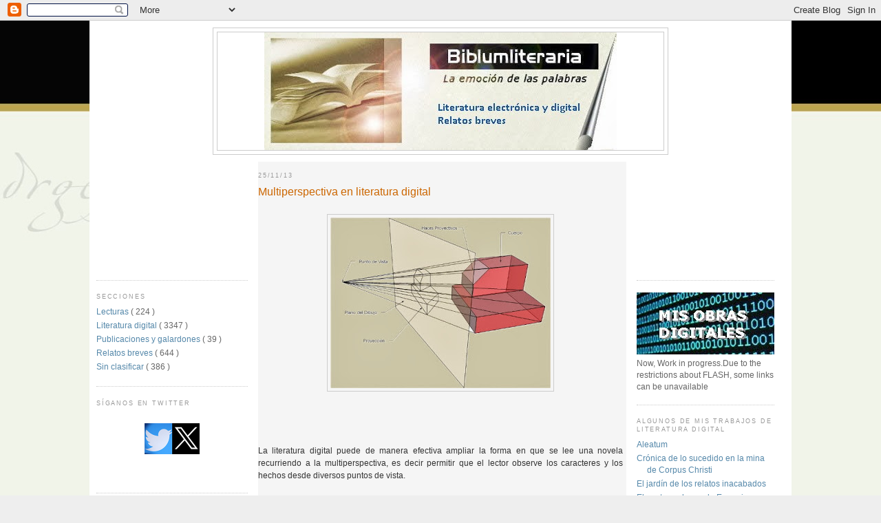

--- FILE ---
content_type: text/javascript; charset=UTF-8
request_url: https://biblumliteraria.blogspot.com/feeds/posts/summary?alt=json-in-script&callback=showpageCount&max-results=99999
body_size: 71102
content:
// API callback
showpageCount({"version":"1.0","encoding":"UTF-8","feed":{"xmlns":"http://www.w3.org/2005/Atom","xmlns$openSearch":"http://a9.com/-/spec/opensearchrss/1.0/","xmlns$blogger":"http://schemas.google.com/blogger/2008","xmlns$georss":"http://www.georss.org/georss","xmlns$gd":"http://schemas.google.com/g/2005","xmlns$thr":"http://purl.org/syndication/thread/1.0","id":{"$t":"tag:blogger.com,1999:blog-2454265310810671793"},"updated":{"$t":"2026-01-14T03:08:34.717+01:00"},"category":[{"term":"Literatura digital"},{"term":"Relatos breves"},{"term":"Sin clasificar"},{"term":"Lecturas"},{"term":"Publicaciones y galardones"}],"title":{"type":"text","$t":"Biblumliteraria"},"subtitle":{"type":"html","$t":"literatura y literatura electrónica digital. \u003Cbr\u003E\n literature and electronic digital literature."},"link":[{"rel":"http://schemas.google.com/g/2005#feed","type":"application/atom+xml","href":"https:\/\/biblumliteraria.blogspot.com\/feeds\/posts\/summary"},{"rel":"self","type":"application/atom+xml","href":"https:\/\/www.blogger.com\/feeds\/2454265310810671793\/posts\/summary?alt=json-in-script\u0026max-results=99999"},{"rel":"alternate","type":"text/html","href":"https:\/\/biblumliteraria.blogspot.com\/"},{"rel":"hub","href":"http://pubsubhubbub.appspot.com/"}],"author":[{"name":{"$t":"Félix Remírez"},"uri":{"$t":"http:\/\/www.blogger.com\/profile\/05053872122833145127"},"email":{"$t":"noreply@blogger.com"},"gd$image":{"rel":"http://schemas.google.com/g/2005#thumbnail","width":"32","height":"32","src":"\/\/blogger.googleusercontent.com\/img\/b\/R29vZ2xl\/AVvXsEiWG6TEg0nReY35yeAzNokaTgNjBwYvc0MPdle_o86L3tVtblxlnQU_9lhBAyJVFX-jyOHlJowszhZvVckGvMk2C2Fsw_5XnQEzkLY_vyt7DszV4dRbYGdkkjFFJdoqxg\/s220\/IMG_3350.JPG"}}],"generator":{"version":"7.00","uri":"http://www.blogger.com","$t":"Blogger"},"openSearch$totalResults":{"$t":"4640"},"openSearch$startIndex":{"$t":"1"},"openSearch$itemsPerPage":{"$t":"99999"},"entry":[{"id":{"$t":"tag:blogger.com,1999:blog-2454265310810671793.post-8936684276150767127"},"published":{"$t":"2026-01-12T22:56:00.030+01:00"},"updated":{"$t":"2026-01-13T23:08:43.057+01:00"},"category":[{"scheme":"http://www.blogger.com/atom/ns#","term":"Lecturas"}],"title":{"type":"text","$t":" De las cosas pálidas"},"summary":{"type":"text","$t":"\u0026nbsp;En De las cosas pálidas (La Bella Varsovia, 2025), Alberto Santamaría continúa una línea de trabajo muy definida dentro de su trayectoria: la poesía entendida como un espacio de pensamiento, pero también como una práctica situada, consciente de sus límites materiales, lingüísticos y perceptivos. No se trata de poesía que aspire a tratar grandes problemas, sino de uno que examina con "},"link":[{"rel":"replies","type":"application/atom+xml","href":"https:\/\/biblumliteraria.blogspot.com\/feeds\/8936684276150767127\/comments\/default","title":"Enviar comentarios"},{"rel":"replies","type":"text/html","href":"https:\/\/www.blogger.com\/comment\/fullpage\/post\/2454265310810671793\/8936684276150767127?isPopup=true","title":"0 comentarios"},{"rel":"edit","type":"application/atom+xml","href":"https:\/\/www.blogger.com\/feeds\/2454265310810671793\/posts\/default\/8936684276150767127"},{"rel":"self","type":"application/atom+xml","href":"https:\/\/www.blogger.com\/feeds\/2454265310810671793\/posts\/default\/8936684276150767127"},{"rel":"alternate","type":"text/html","href":"https:\/\/biblumliteraria.blogspot.com\/2026\/01\/de-las-cosas-palidas.html","title":" De las cosas pálidas"}],"author":[{"name":{"$t":"Félix Remírez"},"uri":{"$t":"http:\/\/www.blogger.com\/profile\/05053872122833145127"},"email":{"$t":"noreply@blogger.com"},"gd$image":{"rel":"http://schemas.google.com/g/2005#thumbnail","width":"32","height":"32","src":"\/\/blogger.googleusercontent.com\/img\/b\/R29vZ2xl\/AVvXsEiWG6TEg0nReY35yeAzNokaTgNjBwYvc0MPdle_o86L3tVtblxlnQU_9lhBAyJVFX-jyOHlJowszhZvVckGvMk2C2Fsw_5XnQEzkLY_vyt7DszV4dRbYGdkkjFFJdoqxg\/s220\/IMG_3350.JPG"}}],"media$thumbnail":{"xmlns$media":"http://search.yahoo.com/mrss/","url":"https:\/\/blogger.googleusercontent.com\/img\/b\/R29vZ2xl\/AVvXsEh-_spBCS359UzyvlD5VgWxyw7l7u8SUBKBniNYve3cME08IJKn5BR4fvqHZYzBbM7UXQcqwcx1ijYYmFFSLnG4SSIE42LVgjuvVi3-yhq7qJp8bocog01a25IHkxOI8IerH9Lgy9xg3XWZD5-om2LPTsE4_zekyzNllpwFMyid5dr4g6OdANzDVkYZmSQ\/s72-c\/aa6876.jpg","height":"72","width":"72"},"thr$total":{"$t":"0"}},{"id":{"$t":"tag:blogger.com,1999:blog-2454265310810671793.post-2498251076127905847"},"published":{"$t":"2026-01-10T00:43:00.041+01:00"},"updated":{"$t":"2026-01-13T20:58:10.521+01:00"},"category":[{"scheme":"http://www.blogger.com/atom/ns#","term":"Literatura digital"}],"title":{"type":"text","$t":"Infinite Monkeys"},"summary":{"type":"text","$t":"\u0026nbsp;Infinite Monkeys es un juego que explora la famosa hipótesis de que si ponemos a un número infinito de monos a teclear al azar letras en máquinas herramientas acabarán, dándoles suficiente tiempo, de escribir alguna obra de Shakespeare. En anteriores entradas de Biblumliteraria referidas a la lingüística computacional ya vimos que matemáticamente esto es tan extremadamente improbable que "},"link":[{"rel":"replies","type":"application/atom+xml","href":"https:\/\/biblumliteraria.blogspot.com\/feeds\/2498251076127905847\/comments\/default","title":"Enviar comentarios"},{"rel":"replies","type":"text/html","href":"https:\/\/www.blogger.com\/comment\/fullpage\/post\/2454265310810671793\/2498251076127905847?isPopup=true","title":"0 comentarios"},{"rel":"edit","type":"application/atom+xml","href":"https:\/\/www.blogger.com\/feeds\/2454265310810671793\/posts\/default\/2498251076127905847"},{"rel":"self","type":"application/atom+xml","href":"https:\/\/www.blogger.com\/feeds\/2454265310810671793\/posts\/default\/2498251076127905847"},{"rel":"alternate","type":"text/html","href":"https:\/\/biblumliteraria.blogspot.com\/2026\/01\/infinite-monkeys.html","title":"Infinite Monkeys"}],"author":[{"name":{"$t":"Félix Remírez"},"uri":{"$t":"http:\/\/www.blogger.com\/profile\/05053872122833145127"},"email":{"$t":"noreply@blogger.com"},"gd$image":{"rel":"http://schemas.google.com/g/2005#thumbnail","width":"32","height":"32","src":"\/\/blogger.googleusercontent.com\/img\/b\/R29vZ2xl\/AVvXsEiWG6TEg0nReY35yeAzNokaTgNjBwYvc0MPdle_o86L3tVtblxlnQU_9lhBAyJVFX-jyOHlJowszhZvVckGvMk2C2Fsw_5XnQEzkLY_vyt7DszV4dRbYGdkkjFFJdoqxg\/s220\/IMG_3350.JPG"}}],"media$thumbnail":{"xmlns$media":"http://search.yahoo.com/mrss/","url":"https:\/\/blogger.googleusercontent.com\/img\/b\/R29vZ2xl\/AVvXsEhw-Kai6rLvLOS7mQVcMowucJqsNzZDi_m8PFUvI5Q5QXyQWCVoqMtTa1udz2wesMX-5uH8rZyVoAiZtDLJnlHlDqVvr3LcB_gx_OwQ1HiyfdGVaoezRglgvXQ5DqQWG6KcWVhjZ0_EsvgnSUR9oNp8mmyul3hdd4tsTqyXoXevzLj2aPQbOJokV4yQKfs\/s72-c\/aa6875.jpg","height":"72","width":"72"},"thr$total":{"$t":"0"}},{"id":{"$t":"tag:blogger.com,1999:blog-2454265310810671793.post-1432843813213858720"},"published":{"$t":"2026-01-07T18:32:00.036+01:00"},"updated":{"$t":"2026-01-13T18:49:14.155+01:00"},"category":[{"scheme":"http://www.blogger.com/atom/ns#","term":"Literatura digital"}],"title":{"type":"text","$t":"Copy is all you need"},"summary":{"type":"text","$t":"\u0026nbsp;Los modelos tradicionales de generación de texto funcionan seleccionando palabras secuencialmente de un vocabulario fijo y predeterminado. Sin embargo, investigadores de Tencent AI Lab y el Instituto de Tecnología de Beijing propusieron a finales del 2023 una aproximación radicalmente diferente que reformula este proceso como una serie de operaciones de copiar y pegar fragmentos de texto "},"link":[{"rel":"replies","type":"application/atom+xml","href":"https:\/\/biblumliteraria.blogspot.com\/feeds\/1432843813213858720\/comments\/default","title":"Enviar comentarios"},{"rel":"replies","type":"text/html","href":"https:\/\/www.blogger.com\/comment\/fullpage\/post\/2454265310810671793\/1432843813213858720?isPopup=true","title":"0 comentarios"},{"rel":"edit","type":"application/atom+xml","href":"https:\/\/www.blogger.com\/feeds\/2454265310810671793\/posts\/default\/1432843813213858720"},{"rel":"self","type":"application/atom+xml","href":"https:\/\/www.blogger.com\/feeds\/2454265310810671793\/posts\/default\/1432843813213858720"},{"rel":"alternate","type":"text/html","href":"https:\/\/biblumliteraria.blogspot.com\/2026\/01\/copy-is-all-you-need.html","title":"Copy is all you need"}],"author":[{"name":{"$t":"Félix Remírez"},"uri":{"$t":"http:\/\/www.blogger.com\/profile\/05053872122833145127"},"email":{"$t":"noreply@blogger.com"},"gd$image":{"rel":"http://schemas.google.com/g/2005#thumbnail","width":"32","height":"32","src":"\/\/blogger.googleusercontent.com\/img\/b\/R29vZ2xl\/AVvXsEiWG6TEg0nReY35yeAzNokaTgNjBwYvc0MPdle_o86L3tVtblxlnQU_9lhBAyJVFX-jyOHlJowszhZvVckGvMk2C2Fsw_5XnQEzkLY_vyt7DszV4dRbYGdkkjFFJdoqxg\/s220\/IMG_3350.JPG"}}],"media$thumbnail":{"xmlns$media":"http://search.yahoo.com/mrss/","url":"https:\/\/blogger.googleusercontent.com\/img\/b\/R29vZ2xl\/AVvXsEiyo2l-5i8rWzmVktkOepSnhs7MHLbEJyluD2MVRNqe_rE0upMacfbhqoKDhxF5CmSHnOJD8R95cLtcmFo04kqDjIr16M0ziXk4BCc2eKvhv7rQJOrSJ6xZzfC8xLDK1pQDmB9nvjuyhOjj5MuY1HZTAUsYtY4_gQlZgHwG3c0y9vcVgVBZUY6-kGnDh9s\/s72-c\/aa6874.jpg","height":"72","width":"72"},"thr$total":{"$t":"0"}},{"id":{"$t":"tag:blogger.com,1999:blog-2454265310810671793.post-205170836223665671"},"published":{"$t":"2026-01-05T08:04:00.050+01:00"},"updated":{"$t":"2026-01-13T18:24:31.775+01:00"},"category":[{"scheme":"http://www.blogger.com/atom/ns#","term":"Literatura digital"}],"title":{"type":"text","$t":"Generación de poemas "},"summary":{"type":"text","$t":"\u0026nbsp;AI Poem Generator es un generador de versos que redacta un poema sobre un tema que introduce el usuario al principio.Con una misma petición puede generar hasta tres poemas diferentes.\u0026nbsp;Utiliza ChatGpt.Puede usarse desde este enlace.Por ejemplo, introduciendo este prompt\u0026nbsp; \"sobre la alegría de ver nacer\u0026nbsp; aun hijo. En español\", el resultado es:En la sala llena de luz,un susurro, "},"link":[{"rel":"replies","type":"application/atom+xml","href":"https:\/\/biblumliteraria.blogspot.com\/feeds\/205170836223665671\/comments\/default","title":"Enviar comentarios"},{"rel":"replies","type":"text/html","href":"https:\/\/www.blogger.com\/comment\/fullpage\/post\/2454265310810671793\/205170836223665671?isPopup=true","title":"0 comentarios"},{"rel":"edit","type":"application/atom+xml","href":"https:\/\/www.blogger.com\/feeds\/2454265310810671793\/posts\/default\/205170836223665671"},{"rel":"self","type":"application/atom+xml","href":"https:\/\/www.blogger.com\/feeds\/2454265310810671793\/posts\/default\/205170836223665671"},{"rel":"alternate","type":"text/html","href":"https:\/\/biblumliteraria.blogspot.com\/2026\/01\/generacion-de-poemas.html","title":"Generación de poemas "}],"author":[{"name":{"$t":"Félix Remírez"},"uri":{"$t":"http:\/\/www.blogger.com\/profile\/05053872122833145127"},"email":{"$t":"noreply@blogger.com"},"gd$image":{"rel":"http://schemas.google.com/g/2005#thumbnail","width":"32","height":"32","src":"\/\/blogger.googleusercontent.com\/img\/b\/R29vZ2xl\/AVvXsEiWG6TEg0nReY35yeAzNokaTgNjBwYvc0MPdle_o86L3tVtblxlnQU_9lhBAyJVFX-jyOHlJowszhZvVckGvMk2C2Fsw_5XnQEzkLY_vyt7DszV4dRbYGdkkjFFJdoqxg\/s220\/IMG_3350.JPG"}}],"media$thumbnail":{"xmlns$media":"http://search.yahoo.com/mrss/","url":"https:\/\/blogger.googleusercontent.com\/img\/b\/R29vZ2xl\/[base64]\/s72-c\/aa6873.jpg","height":"72","width":"72"},"thr$total":{"$t":"0"}},{"id":{"$t":"tag:blogger.com,1999:blog-2454265310810671793.post-2421122034774926671"},"published":{"$t":"2026-01-03T17:33:00.017+01:00"},"updated":{"$t":"2026-01-13T17:52:50.347+01:00"},"category":[{"scheme":"http://www.blogger.com/atom/ns#","term":"Sin clasificar"}],"title":{"type":"text","$t":"Hengki Koentjoro"},"summary":{"type":"text","$t":"\u0026nbsp;Hengki Koentjoro es un fotográfo excepcional y de mucho talento.\u0026nbsp;Hengki Koentjoro es un fotógrafo indonesio de renombre internacional, cuya obra se ha consolidado como una de las expresiones más evocadoras de la fotografía en blanco y negro contemporánea. Nacido en Semarang, Java Central, Indonesia, en 1963, Koentjoro encontró su primera cámara a los once años, un regalo que encendió "},"link":[{"rel":"replies","type":"application/atom+xml","href":"https:\/\/biblumliteraria.blogspot.com\/feeds\/2421122034774926671\/comments\/default","title":"Enviar comentarios"},{"rel":"replies","type":"text/html","href":"https:\/\/www.blogger.com\/comment\/fullpage\/post\/2454265310810671793\/2421122034774926671?isPopup=true","title":"0 comentarios"},{"rel":"edit","type":"application/atom+xml","href":"https:\/\/www.blogger.com\/feeds\/2454265310810671793\/posts\/default\/2421122034774926671"},{"rel":"self","type":"application/atom+xml","href":"https:\/\/www.blogger.com\/feeds\/2454265310810671793\/posts\/default\/2421122034774926671"},{"rel":"alternate","type":"text/html","href":"https:\/\/biblumliteraria.blogspot.com\/2026\/01\/hengki-koentjoro.html","title":"Hengki Koentjoro"}],"author":[{"name":{"$t":"Félix Remírez"},"uri":{"$t":"http:\/\/www.blogger.com\/profile\/05053872122833145127"},"email":{"$t":"noreply@blogger.com"},"gd$image":{"rel":"http://schemas.google.com/g/2005#thumbnail","width":"32","height":"32","src":"\/\/blogger.googleusercontent.com\/img\/b\/R29vZ2xl\/AVvXsEiWG6TEg0nReY35yeAzNokaTgNjBwYvc0MPdle_o86L3tVtblxlnQU_9lhBAyJVFX-jyOHlJowszhZvVckGvMk2C2Fsw_5XnQEzkLY_vyt7DszV4dRbYGdkkjFFJdoqxg\/s220\/IMG_3350.JPG"}}],"media$thumbnail":{"xmlns$media":"http://search.yahoo.com/mrss/","url":"https:\/\/blogger.googleusercontent.com\/img\/b\/R29vZ2xl\/AVvXsEipgq-C6qXePIUyr0gzOQKDUdoMUN8Yh93TBQmh_QyO7YivJAKRXolb3D37mEINb1xJlKUW5vlRyP3_NKrdBMK6ga_EjZI47tdk50pnk1DXf4YKd9FB_9nMIuRc4DbHUfHSKw6B92jXR_my3bF1rU0hEd6E0nTbCf32QTGcmFJBOpZyr5TB8E8HEzPUcUw\/s72-c\/aa6872.jpg","height":"72","width":"72"},"thr$total":{"$t":"0"}},{"id":{"$t":"tag:blogger.com,1999:blog-2454265310810671793.post-7917856659523591068"},"published":{"$t":"2026-01-02T08:07:00.048+01:00"},"updated":{"$t":"2026-01-02T08:07:00.114+01:00"},"category":[{"scheme":"http://www.blogger.com/atom/ns#","term":"Literatura digital"}],"title":{"type":"text","$t":"GPTMB 2026 "},"summary":{"type":"text","$t":"\u0026nbsp;Se anuncia el Congreso\u0026nbsp;The Third International Conference on Generative Pre-trained Transformer Models and Beyond (GPTMB 2026= que se celebrará en Niza del 5 al 9 de julio de este 2026.En este momento, está abierta la convocatoria para presentar ponencias para que sean evaluadas por el comité de selección. El plazo estará activo hasta el 14 de marzo. Habrá sesiones presenciales y "},"link":[{"rel":"replies","type":"application/atom+xml","href":"https:\/\/biblumliteraria.blogspot.com\/feeds\/7917856659523591068\/comments\/default","title":"Enviar comentarios"},{"rel":"replies","type":"text/html","href":"https:\/\/www.blogger.com\/comment\/fullpage\/post\/2454265310810671793\/7917856659523591068?isPopup=true","title":"0 comentarios"},{"rel":"edit","type":"application/atom+xml","href":"https:\/\/www.blogger.com\/feeds\/2454265310810671793\/posts\/default\/7917856659523591068"},{"rel":"self","type":"application/atom+xml","href":"https:\/\/www.blogger.com\/feeds\/2454265310810671793\/posts\/default\/7917856659523591068"},{"rel":"alternate","type":"text/html","href":"https:\/\/biblumliteraria.blogspot.com\/2026\/01\/gptmb-2026.html","title":"GPTMB 2026 "}],"author":[{"name":{"$t":"Félix Remírez"},"uri":{"$t":"http:\/\/www.blogger.com\/profile\/05053872122833145127"},"email":{"$t":"noreply@blogger.com"},"gd$image":{"rel":"http://schemas.google.com/g/2005#thumbnail","width":"32","height":"32","src":"\/\/blogger.googleusercontent.com\/img\/b\/R29vZ2xl\/AVvXsEiWG6TEg0nReY35yeAzNokaTgNjBwYvc0MPdle_o86L3tVtblxlnQU_9lhBAyJVFX-jyOHlJowszhZvVckGvMk2C2Fsw_5XnQEzkLY_vyt7DszV4dRbYGdkkjFFJdoqxg\/s220\/IMG_3350.JPG"}}],"media$thumbnail":{"xmlns$media":"http://search.yahoo.com/mrss/","url":"https:\/\/blogger.googleusercontent.com\/img\/b\/R29vZ2xl\/AVvXsEj_UXwaEweCZ6aaiRJBRFoFolBkhaOrfWVZXGhXSNsUKV25Q-ujgseX_Hf9rtUdZORnsZvECALCW4grvCaCW5IKG-53hcLDuCsyCUhdF4ut8_lE2M53OoIjYvJo0E4FeBhOONF8o72rIjdk317xvX3ozZH8EPPlOsbtrcVdowb4Na5lGo9forUX5m78lQA\/s72-c\/aa6864.jpg","height":"72","width":"72"},"thr$total":{"$t":"0"}},{"id":{"$t":"tag:blogger.com,1999:blog-2454265310810671793.post-6448303729399446073"},"published":{"$t":"2025-12-30T19:11:00.005+01:00"},"updated":{"$t":"2025-12-30T19:11:54.236+01:00"},"category":[{"scheme":"http://www.blogger.com/atom/ns#","term":"Literatura digital"}],"title":{"type":"text","$t":" L’autre dans  le miroir : Littérature jeunesse et numérique, les nouveaux outils de la rencontre ?"},"summary":{"type":"text","$t":"\u0026nbsp;Se anuncia para el próximo año el coloquio titulado\u0026nbsp;L’autre dans\u0026nbsp; le miroir : Littérature jeunesse et numérique, les nouveaux outils de la rencontre? que tendrá lugar en Burdeos y Toulouse los días 4 y 5 de marzo.Este evento se inscribe en la continuidad de encuentros previos dedicados a la interculturalidad y a las representaciones de las migraciones en la literatura juvenil, y "},"link":[{"rel":"replies","type":"application/atom+xml","href":"https:\/\/biblumliteraria.blogspot.com\/feeds\/6448303729399446073\/comments\/default","title":"Enviar comentarios"},{"rel":"replies","type":"text/html","href":"https:\/\/www.blogger.com\/comment\/fullpage\/post\/2454265310810671793\/6448303729399446073?isPopup=true","title":"0 comentarios"},{"rel":"edit","type":"application/atom+xml","href":"https:\/\/www.blogger.com\/feeds\/2454265310810671793\/posts\/default\/6448303729399446073"},{"rel":"self","type":"application/atom+xml","href":"https:\/\/www.blogger.com\/feeds\/2454265310810671793\/posts\/default\/6448303729399446073"},{"rel":"alternate","type":"text/html","href":"https:\/\/biblumliteraria.blogspot.com\/2025\/12\/lautre-dans-le-miroir-litterature.html","title":" L’autre dans  le miroir : Littérature jeunesse et numérique, les nouveaux outils de la rencontre ?"}],"author":[{"name":{"$t":"Félix Remírez"},"uri":{"$t":"http:\/\/www.blogger.com\/profile\/05053872122833145127"},"email":{"$t":"noreply@blogger.com"},"gd$image":{"rel":"http://schemas.google.com/g/2005#thumbnail","width":"32","height":"32","src":"\/\/blogger.googleusercontent.com\/img\/b\/R29vZ2xl\/AVvXsEiWG6TEg0nReY35yeAzNokaTgNjBwYvc0MPdle_o86L3tVtblxlnQU_9lhBAyJVFX-jyOHlJowszhZvVckGvMk2C2Fsw_5XnQEzkLY_vyt7DszV4dRbYGdkkjFFJdoqxg\/s220\/IMG_3350.JPG"}}],"media$thumbnail":{"xmlns$media":"http://search.yahoo.com/mrss/","url":"https:\/\/blogger.googleusercontent.com\/img\/b\/R29vZ2xl\/AVvXsEjJzLb_h6HLXpUACFEESoc2tddUjduEN4Z9HPfLVVPMMGsCR-wgED-2887aU716TIaonR-m5DoNpThmCK3nnRg8fZhAMJYUyXkVa4yPD0CEl1Cms67aFwi0PCBfIpRyiSSTeu21mebeR4ndEyQUC7rMVhdR2cn1bxJEIBWwkMsvXjnlEA68XCe7Y1dO4rE\/s72-c\/aa6869.jpg","height":"72","width":"72"},"thr$total":{"$t":"0"}},{"id":{"$t":"tag:blogger.com,1999:blog-2454265310810671793.post-8518671117898881567"},"published":{"$t":"2025-12-27T01:33:00.026+01:00"},"updated":{"$t":"2025-12-27T01:33:00.117+01:00"},"category":[{"scheme":"http://www.blogger.com/atom/ns#","term":"Literatura digital"}],"title":{"type":"text","$t":"My boyfriend came back from the war. After dinner they left us alone"},"summary":{"type":"text","$t":"\u0026nbsp;My boyfriend came back from the war. After dinner they left us alone, de de Olia Lialina, es un trabajo literario digital de 1996\u0026nbsp; y está considerado una de las primeras piezas fundamentales del net art. La obra se presenta como una experiencia interactiva basada en hipervínculos: el usuario comienza en una pantalla negra con un texto inicial y, al hacer clic, accede a una serie de "},"link":[{"rel":"replies","type":"application/atom+xml","href":"https:\/\/biblumliteraria.blogspot.com\/feeds\/8518671117898881567\/comments\/default","title":"Enviar comentarios"},{"rel":"replies","type":"text/html","href":"https:\/\/www.blogger.com\/comment\/fullpage\/post\/2454265310810671793\/8518671117898881567?isPopup=true","title":"0 comentarios"},{"rel":"edit","type":"application/atom+xml","href":"https:\/\/www.blogger.com\/feeds\/2454265310810671793\/posts\/default\/8518671117898881567"},{"rel":"self","type":"application/atom+xml","href":"https:\/\/www.blogger.com\/feeds\/2454265310810671793\/posts\/default\/8518671117898881567"},{"rel":"alternate","type":"text/html","href":"https:\/\/biblumliteraria.blogspot.com\/2025\/12\/my-boyfriend-came-back-from-war-after.html","title":"My boyfriend came back from the war. After dinner they left us alone"}],"author":[{"name":{"$t":"Félix Remírez"},"uri":{"$t":"http:\/\/www.blogger.com\/profile\/05053872122833145127"},"email":{"$t":"noreply@blogger.com"},"gd$image":{"rel":"http://schemas.google.com/g/2005#thumbnail","width":"32","height":"32","src":"\/\/blogger.googleusercontent.com\/img\/b\/R29vZ2xl\/AVvXsEiWG6TEg0nReY35yeAzNokaTgNjBwYvc0MPdle_o86L3tVtblxlnQU_9lhBAyJVFX-jyOHlJowszhZvVckGvMk2C2Fsw_5XnQEzkLY_vyt7DszV4dRbYGdkkjFFJdoqxg\/s220\/IMG_3350.JPG"}}],"media$thumbnail":{"xmlns$media":"http://search.yahoo.com/mrss/","url":"https:\/\/blogger.googleusercontent.com\/img\/b\/R29vZ2xl\/AVvXsEgiNgZ-Uf8Hs3XiYSOG4FkrHOfgifBaEDIuuoZaLvLvfMU41VhOeN6gE75XMVfOqaeNbpfzNzrPFvPYDCt08zq-dcFUch16rf1xbP-bjwOHlK2WFOBbV1RMuIDpavifi3EN25wHMJ3cRgZuXIbYgQQRfFA0IRx7Arasp2PFNhc9gHFznMaZBwlm5-c1Up4\/s72-c\/aa6865.jpg","height":"72","width":"72"},"thr$total":{"$t":"0"}},{"id":{"$t":"tag:blogger.com,1999:blog-2454265310810671793.post-4399456998553093431"},"published":{"$t":"2025-12-25T07:56:00.107+01:00"},"updated":{"$t":"2025-12-25T07:56:00.110+01:00"},"category":[{"scheme":"http://www.blogger.com/atom/ns#","term":"Literatura digital"}],"title":{"type":"text","$t":"Chip fotónico puede permitir un rendimiento mucho mayor en los LLMs"},"summary":{"type":"text","$t":"\u0026nbsp;El desarrollo del chip óptico LightGen\u0026nbsp;puede representar un avance significativo en la computación fotónica aplicada a la inteligencia artificial generativa, particularmente en tareas de visión inteligente a gran escala.\u0026nbsp;Publicado en la revista Science con el título \"All-optical synthesis chip for large-scale intelligent semantic vision generation\", este trabajo liderado por\u0026nbsp;"},"link":[{"rel":"replies","type":"application/atom+xml","href":"https:\/\/biblumliteraria.blogspot.com\/feeds\/4399456998553093431\/comments\/default","title":"Enviar comentarios"},{"rel":"replies","type":"text/html","href":"https:\/\/www.blogger.com\/comment\/fullpage\/post\/2454265310810671793\/4399456998553093431?isPopup=true","title":"0 comentarios"},{"rel":"edit","type":"application/atom+xml","href":"https:\/\/www.blogger.com\/feeds\/2454265310810671793\/posts\/default\/4399456998553093431"},{"rel":"self","type":"application/atom+xml","href":"https:\/\/www.blogger.com\/feeds\/2454265310810671793\/posts\/default\/4399456998553093431"},{"rel":"alternate","type":"text/html","href":"https:\/\/biblumliteraria.blogspot.com\/2025\/12\/chip-fotonico-puede-permitir-un.html","title":"Chip fotónico puede permitir un rendimiento mucho mayor en los LLMs"}],"author":[{"name":{"$t":"Félix Remírez"},"uri":{"$t":"http:\/\/www.blogger.com\/profile\/05053872122833145127"},"email":{"$t":"noreply@blogger.com"},"gd$image":{"rel":"http://schemas.google.com/g/2005#thumbnail","width":"32","height":"32","src":"\/\/blogger.googleusercontent.com\/img\/b\/R29vZ2xl\/AVvXsEiWG6TEg0nReY35yeAzNokaTgNjBwYvc0MPdle_o86L3tVtblxlnQU_9lhBAyJVFX-jyOHlJowszhZvVckGvMk2C2Fsw_5XnQEzkLY_vyt7DszV4dRbYGdkkjFFJdoqxg\/s220\/IMG_3350.JPG"}}],"media$thumbnail":{"xmlns$media":"http://search.yahoo.com/mrss/","url":"https:\/\/blogger.googleusercontent.com\/img\/b\/R29vZ2xl\/AVvXsEjlAt-I8P8KuRQvXAFmIrbbXnrzzK4G9-evSVIyXZ4gnJJ1rrANEjQCIEMNtWJQVPNf5NjPnZKq6i4oI-K2A3eHrtxDQb2j_yi8n1jrEDzafWYN8ZnSRt9VrmiZ6xbNKa7GhRdByM1WNjpuF9PAoc3XMpMwTcASGJVdU_MCWjUsHwDqDwTtE2XSjL2doFY\/s72-c\/aa6863.jpg","height":"72","width":"72"},"thr$total":{"$t":"0"}},{"id":{"$t":"tag:blogger.com,1999:blog-2454265310810671793.post-7828873763672949729"},"published":{"$t":"2025-12-24T05:23:00.083+01:00"},"updated":{"$t":"2025-12-24T05:23:00.122+01:00"},"category":[{"scheme":"http://www.blogger.com/atom/ns#","term":"Literatura digital"}],"title":{"type":"text","$t":"IA Titans"},"summary":{"type":"text","$t":"\u0026nbsp;Titans es una nueva arquitectura de inteligencia artificial desarrollada por Google Research diseñada para abordar una de las mayores limitaciones de los modelos actuales: la memoria y el aprendizaje continuo. En lugar de funcionar como modelos convencionales (que solo “recuerdan” durante la sesión y olvidan al terminar), Titans introduce un módulo de memoria a largo plazo que puede "},"link":[{"rel":"replies","type":"application/atom+xml","href":"https:\/\/biblumliteraria.blogspot.com\/feeds\/7828873763672949729\/comments\/default","title":"Enviar comentarios"},{"rel":"replies","type":"text/html","href":"https:\/\/www.blogger.com\/comment\/fullpage\/post\/2454265310810671793\/7828873763672949729?isPopup=true","title":"0 comentarios"},{"rel":"edit","type":"application/atom+xml","href":"https:\/\/www.blogger.com\/feeds\/2454265310810671793\/posts\/default\/7828873763672949729"},{"rel":"self","type":"application/atom+xml","href":"https:\/\/www.blogger.com\/feeds\/2454265310810671793\/posts\/default\/7828873763672949729"},{"rel":"alternate","type":"text/html","href":"https:\/\/biblumliteraria.blogspot.com\/2025\/12\/ia-titans.html","title":"IA Titans"}],"author":[{"name":{"$t":"Félix Remírez"},"uri":{"$t":"http:\/\/www.blogger.com\/profile\/05053872122833145127"},"email":{"$t":"noreply@blogger.com"},"gd$image":{"rel":"http://schemas.google.com/g/2005#thumbnail","width":"32","height":"32","src":"\/\/blogger.googleusercontent.com\/img\/b\/R29vZ2xl\/AVvXsEiWG6TEg0nReY35yeAzNokaTgNjBwYvc0MPdle_o86L3tVtblxlnQU_9lhBAyJVFX-jyOHlJowszhZvVckGvMk2C2Fsw_5XnQEzkLY_vyt7DszV4dRbYGdkkjFFJdoqxg\/s220\/IMG_3350.JPG"}}],"media$thumbnail":{"xmlns$media":"http://search.yahoo.com/mrss/","url":"https:\/\/blogger.googleusercontent.com\/img\/b\/R29vZ2xl\/AVvXsEhRiY52FJMz0KXxZlVaH-VOsO6JYIzaJp4C9mkvmGC1zs6WJ4Axv8i41FQ23VmK3veu9dnu6UxZHaSsnxLirsHJtJOQjMWKRes2P7T8R1hv8QD-wLS-02_2zBxyRawwm3LDmemIsFwPkPn52iXx7ZCt2xstSQadqONSfPqUCazPBRw_lcFxD46lB1qmz_s\/s72-c\/aa6858.jpg","height":"72","width":"72"},"thr$total":{"$t":"0"}},{"id":{"$t":"tag:blogger.com,1999:blog-2454265310810671793.post-7853745304195507063"},"published":{"$t":"2025-12-22T07:38:00.000+01:00"},"updated":{"$t":"2025-12-22T07:38:00.112+01:00"},"category":[{"scheme":"http://www.blogger.com/atom/ns#","term":"Sin clasificar"}],"title":{"type":"text","$t":"Si yo fuese Dios"},"summary":{"type":"text","$t":"\n\n\n\n\n\n\n\n\n\n\n\u0026nbsp;ME BASTA ASÍ\n\n\n\n\n\nSi yo fuese Dios y tuviese el secreto, haría un ser exacto a ti; lo probaría (a la manera de los panaderos cuando prueban el pan, es decir: con la boca), y si ese sabor fuese igual al tuyo, o sea tu mismo olor, y tu manera de sonreír, y de guardar silencio, y de estrechar mi mano estrictamente, y de besarnos sin hacernos daño —de esto sí estoy seguro: pongo "},"link":[{"rel":"replies","type":"application/atom+xml","href":"https:\/\/biblumliteraria.blogspot.com\/feeds\/7853745304195507063\/comments\/default","title":"Enviar comentarios"},{"rel":"replies","type":"text/html","href":"https:\/\/www.blogger.com\/comment\/fullpage\/post\/2454265310810671793\/7853745304195507063?isPopup=true","title":"0 comentarios"},{"rel":"edit","type":"application/atom+xml","href":"https:\/\/www.blogger.com\/feeds\/2454265310810671793\/posts\/default\/7853745304195507063"},{"rel":"self","type":"application/atom+xml","href":"https:\/\/www.blogger.com\/feeds\/2454265310810671793\/posts\/default\/7853745304195507063"},{"rel":"alternate","type":"text/html","href":"https:\/\/biblumliteraria.blogspot.com\/2025\/12\/si-yo-fuese-dios.html","title":"Si yo fuese Dios"}],"author":[{"name":{"$t":"Félix Remírez"},"uri":{"$t":"http:\/\/www.blogger.com\/profile\/05053872122833145127"},"email":{"$t":"noreply@blogger.com"},"gd$image":{"rel":"http://schemas.google.com/g/2005#thumbnail","width":"32","height":"32","src":"\/\/blogger.googleusercontent.com\/img\/b\/R29vZ2xl\/AVvXsEiWG6TEg0nReY35yeAzNokaTgNjBwYvc0MPdle_o86L3tVtblxlnQU_9lhBAyJVFX-jyOHlJowszhZvVckGvMk2C2Fsw_5XnQEzkLY_vyt7DszV4dRbYGdkkjFFJdoqxg\/s220\/IMG_3350.JPG"}}],"media$thumbnail":{"xmlns$media":"http://search.yahoo.com/mrss/","url":"https:\/\/blogger.googleusercontent.com\/img\/b\/R29vZ2xl\/AVvXsEhG0zb3eCkRor0iQNLCziXCNsqgkBaTzqqdTZkdvO3bph55pShSBhaMNlwRLpzNF1DIq0TEA7s76dDoouKZNnu_E6s1bbhnsjxMD2hSXLBot8YGVDWXYDk2zgAZCLU5xnQGTVpTYWf_d7s\/s72-c\/aa2409.jpg","height":"72","width":"72"},"thr$total":{"$t":"0"}},{"id":{"$t":"tag:blogger.com,1999:blog-2454265310810671793.post-815862581851638150"},"published":{"$t":"2025-12-20T14:45:00.001+01:00"},"updated":{"$t":"2025-12-20T14:53:29.289+01:00"},"category":[{"scheme":"http://www.blogger.com/atom/ns#","term":"Relatos breves"}],"title":{"type":"text","$t":"El caballito rojo"},"summary":{"type":"text","$t":"\u0026nbsp;El aire que salía de los respiraderos del metro se condensaba en pequeñas nubes que brillaban frente a los escaparates. El gran termómetro de mercurio colgaba de la fachada del Banco Cleveland North. Al niño le costó ver hasta dónde llegaba la barra azul porque las luces de las decoraciones creaban demasiados reflejos. Por fin, logró ver la raya. Dos grados, sólo dos grados. No había magia "},"link":[{"rel":"replies","type":"application/atom+xml","href":"https:\/\/biblumliteraria.blogspot.com\/feeds\/815862581851638150\/comments\/default","title":"Enviar comentarios"},{"rel":"replies","type":"text/html","href":"https:\/\/www.blogger.com\/comment\/fullpage\/post\/2454265310810671793\/815862581851638150?isPopup=true","title":"0 comentarios"},{"rel":"edit","type":"application/atom+xml","href":"https:\/\/www.blogger.com\/feeds\/2454265310810671793\/posts\/default\/815862581851638150"},{"rel":"self","type":"application/atom+xml","href":"https:\/\/www.blogger.com\/feeds\/2454265310810671793\/posts\/default\/815862581851638150"},{"rel":"alternate","type":"text/html","href":"https:\/\/biblumliteraria.blogspot.com\/2025\/12\/el-caballito-rojo.html","title":"El caballito rojo"}],"author":[{"name":{"$t":"Félix Remírez"},"uri":{"$t":"http:\/\/www.blogger.com\/profile\/05053872122833145127"},"email":{"$t":"noreply@blogger.com"},"gd$image":{"rel":"http://schemas.google.com/g/2005#thumbnail","width":"32","height":"32","src":"\/\/blogger.googleusercontent.com\/img\/b\/R29vZ2xl\/AVvXsEiWG6TEg0nReY35yeAzNokaTgNjBwYvc0MPdle_o86L3tVtblxlnQU_9lhBAyJVFX-jyOHlJowszhZvVckGvMk2C2Fsw_5XnQEzkLY_vyt7DszV4dRbYGdkkjFFJdoqxg\/s220\/IMG_3350.JPG"}}],"media$thumbnail":{"xmlns$media":"http://search.yahoo.com/mrss/","url":"https:\/\/blogger.googleusercontent.com\/img\/b\/R29vZ2xl\/[base64]\/s72-c\/aa6857.jpg","height":"72","width":"72"},"thr$total":{"$t":"0"}},{"id":{"$t":"tag:blogger.com,1999:blog-2454265310810671793.post-3532140175520720979"},"published":{"$t":"2025-12-19T18:34:00.071+01:00"},"updated":{"$t":"2025-12-21T18:54:04.025+01:00"},"category":[{"scheme":"http://www.blogger.com/atom/ns#","term":"Literatura digital"}],"title":{"type":"text","$t":"PocketBook Verse Pro Color   "},"summary":{"type":"text","$t":"\u0026nbsp;El\u0026nbsp;PocketBook Verse Pro Color\u0026nbsp; es la evolución del anterior\u0026nbsp;PocketBook Color.El PocketBook Verse Pro Color\u0026nbsp;tiene una pantalla de 6 pulgadas con tinta electrónica E-Ink Kaleido™3, y 300 dpi (1072 × 1448 píxeles) en grises y de 150 dpi (536 x 724 píxeles) en color con contraste aceptable. La resolución es de\u0026nbsp;16 bpp (65536 grises) \/ 12 bpp (4096 colores).El procesador "},"link":[{"rel":"replies","type":"application/atom+xml","href":"https:\/\/biblumliteraria.blogspot.com\/feeds\/3532140175520720979\/comments\/default","title":"Enviar comentarios"},{"rel":"replies","type":"text/html","href":"https:\/\/www.blogger.com\/comment\/fullpage\/post\/2454265310810671793\/3532140175520720979?isPopup=true","title":"0 comentarios"},{"rel":"edit","type":"application/atom+xml","href":"https:\/\/www.blogger.com\/feeds\/2454265310810671793\/posts\/default\/3532140175520720979"},{"rel":"self","type":"application/atom+xml","href":"https:\/\/www.blogger.com\/feeds\/2454265310810671793\/posts\/default\/3532140175520720979"},{"rel":"alternate","type":"text/html","href":"https:\/\/biblumliteraria.blogspot.com\/2025\/12\/pocketbook-verse-pro-color.html","title":"PocketBook Verse Pro Color   "}],"author":[{"name":{"$t":"Félix Remírez"},"uri":{"$t":"http:\/\/www.blogger.com\/profile\/05053872122833145127"},"email":{"$t":"noreply@blogger.com"},"gd$image":{"rel":"http://schemas.google.com/g/2005#thumbnail","width":"32","height":"32","src":"\/\/blogger.googleusercontent.com\/img\/b\/R29vZ2xl\/AVvXsEiWG6TEg0nReY35yeAzNokaTgNjBwYvc0MPdle_o86L3tVtblxlnQU_9lhBAyJVFX-jyOHlJowszhZvVckGvMk2C2Fsw_5XnQEzkLY_vyt7DszV4dRbYGdkkjFFJdoqxg\/s220\/IMG_3350.JPG"}}],"media$thumbnail":{"xmlns$media":"http://search.yahoo.com/mrss/","url":"https:\/\/blogger.googleusercontent.com\/img\/b\/R29vZ2xl\/AVvXsEjuQjgUe5aTtzMU2QQThVgkgxi4LBh1zykhnNuER7lIm7n3GoNcUnzLuC8RYfTskht7FQdYj9VUa85a1AkRMGGGXr0fAWj3ih2H_jmXaOJSCEDGwZxPcJPGOMZCmlB7NMwUU1x3fgK2jAAS4Ttom_J24x4PHLgjHDzzNrCBY5E2ugYwXQKx8GnSRQLIyhQ\/s72-c\/aa6861.jpg","height":"72","width":"72"},"thr$total":{"$t":"0"}},{"id":{"$t":"tag:blogger.com,1999:blog-2454265310810671793.post-5005387632533413771"},"published":{"$t":"2025-12-19T16:04:00.002+01:00"},"updated":{"$t":"2025-12-19T22:05:58.504+01:00"},"category":[{"scheme":"http://www.blogger.com/atom/ns#","term":"Sin clasificar"}],"title":{"type":"text","$t":"La maravillosa obra de Su Hui (siglo IV, sin IA. Ni falta que le hacía)"},"summary":{"type":"text","$t":"\u0026nbsp;La poetisa Su Hui ocupa un lugar fascinante en la historia del siglo IV y, en realidad, en la poesía de cualquier tiempo y lugar, no solo por su sensibilidad lírica, sino por poseer una de las mentes más matemáticas y estructuradas de la literatura. Se dice que Su Hui (蘇蕙), fue una niña prodigio que, según las crónicas, ya dominaba los caracteres chinos a los tres años. A los veintiún años "},"link":[{"rel":"replies","type":"application/atom+xml","href":"https:\/\/biblumliteraria.blogspot.com\/feeds\/5005387632533413771\/comments\/default","title":"Enviar comentarios"},{"rel":"replies","type":"text/html","href":"https:\/\/www.blogger.com\/comment\/fullpage\/post\/2454265310810671793\/5005387632533413771?isPopup=true","title":"0 comentarios"},{"rel":"edit","type":"application/atom+xml","href":"https:\/\/www.blogger.com\/feeds\/2454265310810671793\/posts\/default\/5005387632533413771"},{"rel":"self","type":"application/atom+xml","href":"https:\/\/www.blogger.com\/feeds\/2454265310810671793\/posts\/default\/5005387632533413771"},{"rel":"alternate","type":"text/html","href":"https:\/\/biblumliteraria.blogspot.com\/2025\/12\/la-maravillosa-obra-de-su-hui-siglo-iv.html","title":"La maravillosa obra de Su Hui (siglo IV, sin IA. Ni falta que le hacía)"}],"author":[{"name":{"$t":"Félix Remírez"},"uri":{"$t":"http:\/\/www.blogger.com\/profile\/05053872122833145127"},"email":{"$t":"noreply@blogger.com"},"gd$image":{"rel":"http://schemas.google.com/g/2005#thumbnail","width":"32","height":"32","src":"\/\/blogger.googleusercontent.com\/img\/b\/R29vZ2xl\/AVvXsEiWG6TEg0nReY35yeAzNokaTgNjBwYvc0MPdle_o86L3tVtblxlnQU_9lhBAyJVFX-jyOHlJowszhZvVckGvMk2C2Fsw_5XnQEzkLY_vyt7DszV4dRbYGdkkjFFJdoqxg\/s220\/IMG_3350.JPG"}}],"media$thumbnail":{"xmlns$media":"http://search.yahoo.com/mrss/","url":"https:\/\/blogger.googleusercontent.com\/img\/b\/R29vZ2xl\/[base64]\/s72-c\/aa6854.jpg","height":"72","width":"72"},"thr$total":{"$t":"0"}},{"id":{"$t":"tag:blogger.com,1999:blog-2454265310810671793.post-5411715880176017612"},"published":{"$t":"2025-12-19T02:33:00.061+01:00"},"updated":{"$t":"2025-12-21T12:48:06.773+01:00"},"category":[{"scheme":"http://www.blogger.com/atom/ns#","term":"Literatura digital"}],"title":{"type":"text","$t":"Congreso ELO 2026 "},"summary":{"type":"text","$t":"\u0026nbsp;El próximo Congreso anual de la Electronic Literature Organization tendrá lugar en Florida entre los días 15 y 18 de julio del próximo año 2026. En concreto, será en la\u0026nbsp;University of Central Florida. Habrá charlas, talleres, paneles y exposición de trabajos.En este momento, se ha abierto la convocatoria para la presentación de ponencias y trabajos de literatura digital en aras a que el"},"link":[{"rel":"replies","type":"application/atom+xml","href":"https:\/\/biblumliteraria.blogspot.com\/feeds\/5411715880176017612\/comments\/default","title":"Enviar comentarios"},{"rel":"replies","type":"text/html","href":"https:\/\/www.blogger.com\/comment\/fullpage\/post\/2454265310810671793\/5411715880176017612?isPopup=true","title":"0 comentarios"},{"rel":"edit","type":"application/atom+xml","href":"https:\/\/www.blogger.com\/feeds\/2454265310810671793\/posts\/default\/5411715880176017612"},{"rel":"self","type":"application/atom+xml","href":"https:\/\/www.blogger.com\/feeds\/2454265310810671793\/posts\/default\/5411715880176017612"},{"rel":"alternate","type":"text/html","href":"https:\/\/biblumliteraria.blogspot.com\/2025\/12\/congreso-elo-2026.html","title":"Congreso ELO 2026 "}],"author":[{"name":{"$t":"Félix Remírez"},"uri":{"$t":"http:\/\/www.blogger.com\/profile\/05053872122833145127"},"email":{"$t":"noreply@blogger.com"},"gd$image":{"rel":"http://schemas.google.com/g/2005#thumbnail","width":"32","height":"32","src":"\/\/blogger.googleusercontent.com\/img\/b\/R29vZ2xl\/AVvXsEiWG6TEg0nReY35yeAzNokaTgNjBwYvc0MPdle_o86L3tVtblxlnQU_9lhBAyJVFX-jyOHlJowszhZvVckGvMk2C2Fsw_5XnQEzkLY_vyt7DszV4dRbYGdkkjFFJdoqxg\/s220\/IMG_3350.JPG"}}],"media$thumbnail":{"xmlns$media":"http://search.yahoo.com/mrss/","url":"https:\/\/blogger.googleusercontent.com\/img\/b\/R29vZ2xl\/AVvXsEicy28Nrzb42qq5lsPCFP-8u3vw40JYmOlMh30_JiMzZ0bW0Cs3eLYY6Gi-r66PpTMFgK_zL5CCEkibg26OTiif24F2JjXGr2Ty-pVOFbZe7XQF4maLBVgFcoEhNJk4G4L83RFkcNDKs9GazKvdTLXiXGk5SDdBV7Sroby_Ll6RiGrpe1g5gAYoMKutgoA\/s72-c\/aa6859.jpg","height":"72","width":"72"},"thr$total":{"$t":"0"}},{"id":{"$t":"tag:blogger.com,1999:blog-2454265310810671793.post-6125704469145522973"},"published":{"$t":"2025-12-16T21:58:00.015+01:00"},"updated":{"$t":"2025-12-18T22:22:44.022+01:00"},"category":[{"scheme":"http://www.blogger.com/atom/ns#","term":"Literatura digital"}],"title":{"type":"text","$t":"Junta directiva de la Lit(e)Lat"},"summary":{"type":"text","$t":"\u0026nbsp;La Red de Literatura Electrónica Latinoamericana, conocida como Lit(e)Lat, ha abierto una convocatoria para incorporar tres nuevos miembros a su Junta Directiva.\u0026nbsp;\u0026nbsp;Los roles disponibles están enfocados en áreas estratégicas para el desarrollo de la red. El primero de ellos es el de Comunicaciones, cuya responsabilidad principal será colaborar con la directiva actual en la gestión y"},"link":[{"rel":"replies","type":"application/atom+xml","href":"https:\/\/biblumliteraria.blogspot.com\/feeds\/6125704469145522973\/comments\/default","title":"Enviar comentarios"},{"rel":"replies","type":"text/html","href":"https:\/\/www.blogger.com\/comment\/fullpage\/post\/2454265310810671793\/6125704469145522973?isPopup=true","title":"0 comentarios"},{"rel":"edit","type":"application/atom+xml","href":"https:\/\/www.blogger.com\/feeds\/2454265310810671793\/posts\/default\/6125704469145522973"},{"rel":"self","type":"application/atom+xml","href":"https:\/\/www.blogger.com\/feeds\/2454265310810671793\/posts\/default\/6125704469145522973"},{"rel":"alternate","type":"text/html","href":"https:\/\/biblumliteraria.blogspot.com\/2025\/12\/junta-directiva-de-la-litelat.html","title":"Junta directiva de la Lit(e)Lat"}],"author":[{"name":{"$t":"Félix Remírez"},"uri":{"$t":"http:\/\/www.blogger.com\/profile\/05053872122833145127"},"email":{"$t":"noreply@blogger.com"},"gd$image":{"rel":"http://schemas.google.com/g/2005#thumbnail","width":"32","height":"32","src":"\/\/blogger.googleusercontent.com\/img\/b\/R29vZ2xl\/AVvXsEiWG6TEg0nReY35yeAzNokaTgNjBwYvc0MPdle_o86L3tVtblxlnQU_9lhBAyJVFX-jyOHlJowszhZvVckGvMk2C2Fsw_5XnQEzkLY_vyt7DszV4dRbYGdkkjFFJdoqxg\/s220\/IMG_3350.JPG"}}],"media$thumbnail":{"xmlns$media":"http://search.yahoo.com/mrss/","url":"https:\/\/blogger.googleusercontent.com\/img\/b\/R29vZ2xl\/AVvXsEjUSxcau-7_ANxOoglbIDk9_pMGvxsnH3niLckRu7O-cuplnj4_dxAX-3rbncZjurcyHzR_6ozCGHedWiQeAKnii7UHT44hZlwOBwuMaVlcr5p5Juq48yqT4bbdA2VUeWdaq5adHJpdKACcai5ZLQ4Hut6BRAXBDUkCildOI2Iori8jqa-hf7mw5e3XIxY\/s72-c\/aa6848.jpg","height":"72","width":"72"},"thr$total":{"$t":"0"}},{"id":{"$t":"tag:blogger.com,1999:blog-2454265310810671793.post-3191003346830728252"},"published":{"$t":"2025-12-09T11:31:00.022+01:00"},"updated":{"$t":"2025-12-19T11:44:30.604+01:00"},"category":[{"scheme":"http://www.blogger.com/atom/ns#","term":"Literatura digital"}],"title":{"type":"text","$t":"Kentucky Route Zero "},"summary":{"type":"text","$t":"\u0026nbsp;Kentucky Route Zero es un juego narrativo por capítulos. En este momento, hay cinco capítulos publicados. Fue creado y está siendo ampliado por\u0026nbsp;Jake Elliott, Tamas Kemenczy y Ben Babbit.Se trata de una aventura narrativa que se inscribe dentro del realismo mágico y que propone un viaje por una carretera oculta que serpentea bajo el subsuelo de Kentucky, atravesando cuevas y espacios "},"link":[{"rel":"replies","type":"application/atom+xml","href":"https:\/\/biblumliteraria.blogspot.com\/feeds\/3191003346830728252\/comments\/default","title":"Enviar comentarios"},{"rel":"replies","type":"text/html","href":"https:\/\/www.blogger.com\/comment\/fullpage\/post\/2454265310810671793\/3191003346830728252?isPopup=true","title":"0 comentarios"},{"rel":"edit","type":"application/atom+xml","href":"https:\/\/www.blogger.com\/feeds\/2454265310810671793\/posts\/default\/3191003346830728252"},{"rel":"self","type":"application/atom+xml","href":"https:\/\/www.blogger.com\/feeds\/2454265310810671793\/posts\/default\/3191003346830728252"},{"rel":"alternate","type":"text/html","href":"https:\/\/biblumliteraria.blogspot.com\/2025\/12\/kentucky-route-zero.html","title":"Kentucky Route Zero "}],"author":[{"name":{"$t":"Félix Remírez"},"uri":{"$t":"http:\/\/www.blogger.com\/profile\/05053872122833145127"},"email":{"$t":"noreply@blogger.com"},"gd$image":{"rel":"http://schemas.google.com/g/2005#thumbnail","width":"32","height":"32","src":"\/\/blogger.googleusercontent.com\/img\/b\/R29vZ2xl\/AVvXsEiWG6TEg0nReY35yeAzNokaTgNjBwYvc0MPdle_o86L3tVtblxlnQU_9lhBAyJVFX-jyOHlJowszhZvVckGvMk2C2Fsw_5XnQEzkLY_vyt7DszV4dRbYGdkkjFFJdoqxg\/s220\/IMG_3350.JPG"}}],"media$thumbnail":{"xmlns$media":"http://search.yahoo.com/mrss/","url":"https:\/\/blogger.googleusercontent.com\/img\/b\/R29vZ2xl\/AVvXsEhv_TCvcxON0_lNrsP7dowF_GOO8CG_YrQO1qTjBcwRnfRcCyr61AyDAJYF4vF85txB6c_Ki9rQMyirWUJiGssuvjpa_2pBNO-SA7DYn0YnCV43d5RZQ1VautaxZr0a8WMhKra3QPHyiB3wPO2QX_T-neHqkLxjzT-kFvh4KECrCYNohIMsfRYkJjSyfx4\/s72-c\/aa6850.jpg","height":"72","width":"72"},"thr$total":{"$t":"0"}},{"id":{"$t":"tag:blogger.com,1999:blog-2454265310810671793.post-7754193576307589514"},"published":{"$t":"2025-12-06T02:09:00.031+01:00"},"updated":{"$t":"2025-12-18T22:19:27.717+01:00"},"category":[{"scheme":"http://www.blogger.com/atom/ns#","term":"Literatura digital"}],"title":{"type":"text","$t":"Colección de literatura digital ELO vol5"},"summary":{"type":"text","$t":"\u0026nbsp;Las colecciones de la ELC se publican aproximadamente cada cinco años. Se buscan específicamente obras que privilegien el compromiso crítico, intencional y reflexivo con los medios de comunicación y los paisajes tecnoculturales que los producen; privilegien las pedagogías facilitadas por la literatura electrónica; respondan o reflexionen sobre cuestiones contemporáneas y urgentes de la "},"link":[{"rel":"replies","type":"application/atom+xml","href":"https:\/\/biblumliteraria.blogspot.com\/feeds\/7754193576307589514\/comments\/default","title":"Enviar comentarios"},{"rel":"replies","type":"text/html","href":"https:\/\/www.blogger.com\/comment\/fullpage\/post\/2454265310810671793\/7754193576307589514?isPopup=true","title":"0 comentarios"},{"rel":"edit","type":"application/atom+xml","href":"https:\/\/www.blogger.com\/feeds\/2454265310810671793\/posts\/default\/7754193576307589514"},{"rel":"self","type":"application/atom+xml","href":"https:\/\/www.blogger.com\/feeds\/2454265310810671793\/posts\/default\/7754193576307589514"},{"rel":"alternate","type":"text/html","href":"https:\/\/biblumliteraria.blogspot.com\/2025\/12\/coleccion-de-literatura-digital-elo-vol5.html","title":"Colección de literatura digital ELO vol5"}],"author":[{"name":{"$t":"Félix Remírez"},"uri":{"$t":"http:\/\/www.blogger.com\/profile\/05053872122833145127"},"email":{"$t":"noreply@blogger.com"},"gd$image":{"rel":"http://schemas.google.com/g/2005#thumbnail","width":"32","height":"32","src":"\/\/blogger.googleusercontent.com\/img\/b\/R29vZ2xl\/AVvXsEiWG6TEg0nReY35yeAzNokaTgNjBwYvc0MPdle_o86L3tVtblxlnQU_9lhBAyJVFX-jyOHlJowszhZvVckGvMk2C2Fsw_5XnQEzkLY_vyt7DszV4dRbYGdkkjFFJdoqxg\/s220\/IMG_3350.JPG"}}],"media$thumbnail":{"xmlns$media":"http://search.yahoo.com/mrss/","url":"https:\/\/blogger.googleusercontent.com\/img\/b\/R29vZ2xl\/AVvXsEgO3NDbdjxD7G4hiPpH7LgJl80UWUcLLQWsdWod7oKngbH8RtGr_5f2xFtNY-GYQ2IQaL5cZZf3uid5FKd8fVKRQnFkq5_6q8FGnXNSm4eKCisKjSaKWNEKOuXJ8LoMTPBU9WGLo2sSKgWdzrl62q6cmQarlGMh7MBCXbyiRy3zyGaOyIR0EV-1ybVc4lw\/s72-c\/aa6849.jpg","height":"72","width":"72"},"thr$total":{"$t":"0"}},{"id":{"$t":"tag:blogger.com,1999:blog-2454265310810671793.post-1909972895250952005"},"published":{"$t":"2025-12-05T01:44:00.030+01:00"},"updated":{"$t":"2025-12-18T21:54:28.763+01:00"},"category":[{"scheme":"http://www.blogger.com/atom/ns#","term":"Literatura digital"}],"title":{"type":"text","$t":"Kickresume"},"summary":{"type":"text","$t":"\u0026nbsp;Kickresume es una aplicación especializada en crear, maquetar e imprimir CVs. Se trata de una plataforma integral de creación de currículums y cartas de presentación que utiliza inteligencia artificial. Emplea la tecnología GPT-4 de OpenAI para generar contenido personalizado según el puesto y la información del usuario, lo que la convierte en una herramienta muy potente para quienes buscan"},"link":[{"rel":"replies","type":"application/atom+xml","href":"https:\/\/biblumliteraria.blogspot.com\/feeds\/1909972895250952005\/comments\/default","title":"Enviar comentarios"},{"rel":"replies","type":"text/html","href":"https:\/\/www.blogger.com\/comment\/fullpage\/post\/2454265310810671793\/1909972895250952005?isPopup=true","title":"0 comentarios"},{"rel":"edit","type":"application/atom+xml","href":"https:\/\/www.blogger.com\/feeds\/2454265310810671793\/posts\/default\/1909972895250952005"},{"rel":"self","type":"application/atom+xml","href":"https:\/\/www.blogger.com\/feeds\/2454265310810671793\/posts\/default\/1909972895250952005"},{"rel":"alternate","type":"text/html","href":"https:\/\/biblumliteraria.blogspot.com\/2025\/12\/kickresume.html","title":"Kickresume"}],"author":[{"name":{"$t":"Félix Remírez"},"uri":{"$t":"http:\/\/www.blogger.com\/profile\/05053872122833145127"},"email":{"$t":"noreply@blogger.com"},"gd$image":{"rel":"http://schemas.google.com/g/2005#thumbnail","width":"32","height":"32","src":"\/\/blogger.googleusercontent.com\/img\/b\/R29vZ2xl\/AVvXsEiWG6TEg0nReY35yeAzNokaTgNjBwYvc0MPdle_o86L3tVtblxlnQU_9lhBAyJVFX-jyOHlJowszhZvVckGvMk2C2Fsw_5XnQEzkLY_vyt7DszV4dRbYGdkkjFFJdoqxg\/s220\/IMG_3350.JPG"}}],"media$thumbnail":{"xmlns$media":"http://search.yahoo.com/mrss/","url":"https:\/\/blogger.googleusercontent.com\/img\/b\/R29vZ2xl\/AVvXsEiWHbqpnA3iAsrFQBQjBrPOJCOWYM-U2gy7kAPVSImlgyT0WSCurrnoKO3OPHxM0oXhZSUDzrZpEanLck83UUcbKAWitPzP_aT0QbC9gRSjDFZxD7WJs029M6rOPtPau7bSQ-zdJs0db9GHuaYUX8tLdYmdHLBG9y1TmcCZ2mMj8A6rAr0TlFni8chqK90\/s72-c\/aa6847.jpg","height":"72","width":"72"},"thr$total":{"$t":"0"}},{"id":{"$t":"tag:blogger.com,1999:blog-2454265310810671793.post-4906085387587498370"},"published":{"$t":"2025-12-03T21:10:00.104+01:00"},"updated":{"$t":"2025-12-18T21:33:59.814+01:00"},"category":[{"scheme":"http://www.blogger.com/atom/ns#","term":"Literatura digital"}],"title":{"type":"text","$t":"Paper2Video"},"summary":{"type":"text","$t":"\u0026nbsp;Crear un video explicativo de un artículo científico no es tarea fácil. Al menos, no es tarea que pueda hacerse en poco tiempo. Aplicaciones que permitan simplificar y mejorar este trabajo son cada vez más necesarias.En un reciente artículo titulado Paper2Video: Automatic Generation from Scientific Papers, presentado por Zeyu Zhu, Kevin Qinghong Lin y Mike Zheng Shou del Show Lab, National "},"link":[{"rel":"replies","type":"application/atom+xml","href":"https:\/\/biblumliteraria.blogspot.com\/feeds\/4906085387587498370\/comments\/default","title":"Enviar comentarios"},{"rel":"replies","type":"text/html","href":"https:\/\/www.blogger.com\/comment\/fullpage\/post\/2454265310810671793\/4906085387587498370?isPopup=true","title":"0 comentarios"},{"rel":"edit","type":"application/atom+xml","href":"https:\/\/www.blogger.com\/feeds\/2454265310810671793\/posts\/default\/4906085387587498370"},{"rel":"self","type":"application/atom+xml","href":"https:\/\/www.blogger.com\/feeds\/2454265310810671793\/posts\/default\/4906085387587498370"},{"rel":"alternate","type":"text/html","href":"https:\/\/biblumliteraria.blogspot.com\/2025\/12\/paper2video.html","title":"Paper2Video"}],"author":[{"name":{"$t":"Félix Remírez"},"uri":{"$t":"http:\/\/www.blogger.com\/profile\/05053872122833145127"},"email":{"$t":"noreply@blogger.com"},"gd$image":{"rel":"http://schemas.google.com/g/2005#thumbnail","width":"32","height":"32","src":"\/\/blogger.googleusercontent.com\/img\/b\/R29vZ2xl\/AVvXsEiWG6TEg0nReY35yeAzNokaTgNjBwYvc0MPdle_o86L3tVtblxlnQU_9lhBAyJVFX-jyOHlJowszhZvVckGvMk2C2Fsw_5XnQEzkLY_vyt7DszV4dRbYGdkkjFFJdoqxg\/s220\/IMG_3350.JPG"}}],"media$thumbnail":{"xmlns$media":"http://search.yahoo.com/mrss/","url":"https:\/\/blogger.googleusercontent.com\/img\/b\/R29vZ2xl\/AVvXsEiGNIkRb2kKsFLuhSV0bfxDK7c6vs2qV-6IakY7VYXWpTA-1QMcc44duIOW3XWP3HhIt9CQR8UBrrOVD39ztOfXtKzflyfPIwUXYVPHxGo19tHbSUnUFxvBI78m9FMtIK1ysZIUeMAxJizsVq2BMoMOkNhGJSGQ6tNLg6yLiEKMsXHhhGyfycboBUiqf1M\/s72-c\/aa6846.jpg","height":"72","width":"72"},"thr$total":{"$t":"0"}},{"id":{"$t":"tag:blogger.com,1999:blog-2454265310810671793.post-2547652776443275325"},"published":{"$t":"2025-12-02T00:48:00.018+01:00"},"updated":{"$t":"2025-12-02T00:48:00.116+01:00"},"category":[{"scheme":"http://www.blogger.com/atom/ns#","term":"Literatura digital"}],"title":{"type":"text","$t":"Pronombres  "},"summary":{"type":"text","$t":"\u0026nbsp;Pronombres, Rodolfo Mata \u0026amp; Carole Chargueron, es un videopoema en que se juega con los pronombres del idioma español que van apareciendo y moviéndose en una cabina de avión como fondo.La obra aprovecha la dimensión visual de las palabras, su desplazamiento dentro del espacio reducido de la cabina, y distintas modulaciones de la voz en las que se reconocen acentos regionales y rasgos "},"link":[{"rel":"replies","type":"application/atom+xml","href":"https:\/\/biblumliteraria.blogspot.com\/feeds\/2547652776443275325\/comments\/default","title":"Enviar comentarios"},{"rel":"replies","type":"text/html","href":"https:\/\/www.blogger.com\/comment\/fullpage\/post\/2454265310810671793\/2547652776443275325?isPopup=true","title":"0 comentarios"},{"rel":"edit","type":"application/atom+xml","href":"https:\/\/www.blogger.com\/feeds\/2454265310810671793\/posts\/default\/2547652776443275325"},{"rel":"self","type":"application/atom+xml","href":"https:\/\/www.blogger.com\/feeds\/2454265310810671793\/posts\/default\/2547652776443275325"},{"rel":"alternate","type":"text/html","href":"https:\/\/biblumliteraria.blogspot.com\/2025\/12\/pronombres.html","title":"Pronombres  "}],"author":[{"name":{"$t":"Félix Remírez"},"uri":{"$t":"http:\/\/www.blogger.com\/profile\/05053872122833145127"},"email":{"$t":"noreply@blogger.com"},"gd$image":{"rel":"http://schemas.google.com/g/2005#thumbnail","width":"32","height":"32","src":"\/\/blogger.googleusercontent.com\/img\/b\/R29vZ2xl\/AVvXsEiWG6TEg0nReY35yeAzNokaTgNjBwYvc0MPdle_o86L3tVtblxlnQU_9lhBAyJVFX-jyOHlJowszhZvVckGvMk2C2Fsw_5XnQEzkLY_vyt7DszV4dRbYGdkkjFFJdoqxg\/s220\/IMG_3350.JPG"}}],"media$thumbnail":{"xmlns$media":"http://search.yahoo.com/mrss/","url":"https:\/\/blogger.googleusercontent.com\/img\/b\/R29vZ2xl\/AVvXsEjHy1pczRvmzb8PMTmTUZH7LXScFhiE0Fnt9H7o9VkcKOV1mhkgSq0P9d0QCdIBHl9Dde-EPn8prgDO9FRS-4Id5a3IJeJPFAE6URx4z7ao5-4Y2HRH1mpyHLOYLqA5XZgMc-t6LUl_dWBPg-d7NYnyqov22-Zf4rHhUsGb1aKNiBI230vL60-sdpLVea4\/s72-c\/aa6845.jpg","height":"72","width":"72"},"thr$total":{"$t":"0"}},{"id":{"$t":"tag:blogger.com,1999:blog-2454265310810671793.post-4759410116485378747"},"published":{"$t":"2025-11-29T01:58:00.035+01:00"},"updated":{"$t":"2025-11-29T01:58:00.111+01:00"},"category":[{"scheme":"http://www.blogger.com/atom/ns#","term":"Literatura digital"}],"title":{"type":"text","$t":"Limitación del simple escalado para mejorar los modelos de lenguaje"},"summary":{"type":"text","$t":"\u0026nbsp;Se ha publicado en ArXiv un estudio titulado On the Fundamental Limits of LLMs at Scale, liderado por Muhammad Ahmed Mohsin de la Universidad de Stanford en que se analiza si es posible mejorar la respuesta de los LLM (Grandes Modelos de Lenguaje, como los que generan texto, responden preguntas o resumen documentos,) simplemente escalándolos en tamaño, una idea que se ha vuelto popular en "},"link":[{"rel":"replies","type":"application/atom+xml","href":"https:\/\/biblumliteraria.blogspot.com\/feeds\/4759410116485378747\/comments\/default","title":"Enviar comentarios"},{"rel":"replies","type":"text/html","href":"https:\/\/www.blogger.com\/comment\/fullpage\/post\/2454265310810671793\/4759410116485378747?isPopup=true","title":"0 comentarios"},{"rel":"edit","type":"application/atom+xml","href":"https:\/\/www.blogger.com\/feeds\/2454265310810671793\/posts\/default\/4759410116485378747"},{"rel":"self","type":"application/atom+xml","href":"https:\/\/www.blogger.com\/feeds\/2454265310810671793\/posts\/default\/4759410116485378747"},{"rel":"alternate","type":"text/html","href":"https:\/\/biblumliteraria.blogspot.com\/2025\/11\/limitacion-del-simple-escalado-para.html","title":"Limitación del simple escalado para mejorar los modelos de lenguaje"}],"author":[{"name":{"$t":"Félix Remírez"},"uri":{"$t":"http:\/\/www.blogger.com\/profile\/05053872122833145127"},"email":{"$t":"noreply@blogger.com"},"gd$image":{"rel":"http://schemas.google.com/g/2005#thumbnail","width":"32","height":"32","src":"\/\/blogger.googleusercontent.com\/img\/b\/R29vZ2xl\/AVvXsEiWG6TEg0nReY35yeAzNokaTgNjBwYvc0MPdle_o86L3tVtblxlnQU_9lhBAyJVFX-jyOHlJowszhZvVckGvMk2C2Fsw_5XnQEzkLY_vyt7DszV4dRbYGdkkjFFJdoqxg\/s220\/IMG_3350.JPG"}}],"media$thumbnail":{"xmlns$media":"http://search.yahoo.com/mrss/","url":"https:\/\/blogger.googleusercontent.com\/img\/b\/R29vZ2xl\/AVvXsEj9deea1v3CMjy_F7TMr6gie6Ly_GPH3cIMe30HYys90IiYHzHT1bGPhdAbabY2_m8CTWe3HPQ3dCxLpKHk3665Xb4ZOYgjHN4autnkq-GszzmPQ2qVhecTpcgbOGp4zzicLkIMGBTdJdyCC_vTrU44p47bp3tcUBfamKUdTmwLXbZc98f09cmo9U_OoM8\/s72-c\/aa6841.jpg","height":"72","width":"72"},"thr$total":{"$t":"0"}},{"id":{"$t":"tag:blogger.com,1999:blog-2454265310810671793.post-3508345214756845537"},"published":{"$t":"2025-11-26T09:01:00.022+01:00"},"updated":{"$t":"2025-11-28T20:06:45.611+01:00"},"category":[{"scheme":"http://www.blogger.com/atom/ns#","term":"Literatura digital"}],"title":{"type":"text","$t":"Congresso LitDigBR 2026"},"summary":{"type":"text","$t":"\u0026nbsp;Se convoca el Congreso\u0026nbsp;Congresso LitDigBR del año 2026 que tendrá lugar los días 1,2 y 3 de junio en Brasil.\u0026nbsp;\u0026nbsp;El evento, tiene el nombre completo de III Congresso Internacional LitDigBR IX Encontro da Red LiteLat Contrafluxos Contra digitais: literatura e design em rede na América Latina.\u0026nbsp;Aunque las fechas están determinadas, no así el lugar dentro de Brasil. Se "},"link":[{"rel":"replies","type":"application/atom+xml","href":"https:\/\/biblumliteraria.blogspot.com\/feeds\/3508345214756845537\/comments\/default","title":"Enviar comentarios"},{"rel":"replies","type":"text/html","href":"https:\/\/www.blogger.com\/comment\/fullpage\/post\/2454265310810671793\/3508345214756845537?isPopup=true","title":"0 comentarios"},{"rel":"edit","type":"application/atom+xml","href":"https:\/\/www.blogger.com\/feeds\/2454265310810671793\/posts\/default\/3508345214756845537"},{"rel":"self","type":"application/atom+xml","href":"https:\/\/www.blogger.com\/feeds\/2454265310810671793\/posts\/default\/3508345214756845537"},{"rel":"alternate","type":"text/html","href":"https:\/\/biblumliteraria.blogspot.com\/2025\/11\/congresso-litdigbr-2026.html","title":"Congresso LitDigBR 2026"}],"author":[{"name":{"$t":"Félix Remírez"},"uri":{"$t":"http:\/\/www.blogger.com\/profile\/05053872122833145127"},"email":{"$t":"noreply@blogger.com"},"gd$image":{"rel":"http://schemas.google.com/g/2005#thumbnail","width":"32","height":"32","src":"\/\/blogger.googleusercontent.com\/img\/b\/R29vZ2xl\/AVvXsEiWG6TEg0nReY35yeAzNokaTgNjBwYvc0MPdle_o86L3tVtblxlnQU_9lhBAyJVFX-jyOHlJowszhZvVckGvMk2C2Fsw_5XnQEzkLY_vyt7DszV4dRbYGdkkjFFJdoqxg\/s220\/IMG_3350.JPG"}}],"media$thumbnail":{"xmlns$media":"http://search.yahoo.com/mrss/","url":"https:\/\/blogger.googleusercontent.com\/img\/b\/R29vZ2xl\/AVvXsEjzc6joMa9t5Nj-iWmLdby1gMTGumTlGkquKhhvRi8qRiHG-BK4W-QEr7Voz1gIufptVilU5RaRYlo7YRaX_LrYBNQOC24bm8qC4x-LNV_n0NnKDPdGZjhl1B79AdTFJ3rgBHWOr9U9sDsdk71GhEzq7zJzKaYjJMbJEuqOXYCRODe_gvPJn82HwKkrVNE\/s72-c\/aa6839.jpg","height":"72","width":"72"},"thr$total":{"$t":"0"}},{"id":{"$t":"tag:blogger.com,1999:blog-2454265310810671793.post-5785358533484310444"},"published":{"$t":"2025-11-25T09:13:00.051+01:00"},"updated":{"$t":"2025-11-28T20:07:24.062+01:00"},"category":[{"scheme":"http://www.blogger.com/atom/ns#","term":"Literatura digital"}],"title":{"type":"text","$t":"Escrituras digitales - Autómatas literarios"},"summary":{"type":"text","$t":"\u0026nbsp;Organizado por el Laboratorio de Publicaciones digitales y sistemas interactivos del Centro Multimedia, se convoca para la próxima semana, concretamente los días 3 y 4 de diciembre, el evento Escrituras digitales - Autómatas literarios. Tendrá lugar en horario de tarde, de 14:30 a 18:00 horas en el Centro Multimedia Menard de México.El evento llega a su cuarta edición.La directora del "},"link":[{"rel":"replies","type":"application/atom+xml","href":"https:\/\/biblumliteraria.blogspot.com\/feeds\/5785358533484310444\/comments\/default","title":"Enviar comentarios"},{"rel":"replies","type":"text/html","href":"https:\/\/www.blogger.com\/comment\/fullpage\/post\/2454265310810671793\/5785358533484310444?isPopup=true","title":"0 comentarios"},{"rel":"edit","type":"application/atom+xml","href":"https:\/\/www.blogger.com\/feeds\/2454265310810671793\/posts\/default\/5785358533484310444"},{"rel":"self","type":"application/atom+xml","href":"https:\/\/www.blogger.com\/feeds\/2454265310810671793\/posts\/default\/5785358533484310444"},{"rel":"alternate","type":"text/html","href":"https:\/\/biblumliteraria.blogspot.com\/2025\/11\/escrituras-digitales-automatas.html","title":"Escrituras digitales - Autómatas literarios"}],"author":[{"name":{"$t":"Félix Remírez"},"uri":{"$t":"http:\/\/www.blogger.com\/profile\/05053872122833145127"},"email":{"$t":"noreply@blogger.com"},"gd$image":{"rel":"http://schemas.google.com/g/2005#thumbnail","width":"32","height":"32","src":"\/\/blogger.googleusercontent.com\/img\/b\/R29vZ2xl\/AVvXsEiWG6TEg0nReY35yeAzNokaTgNjBwYvc0MPdle_o86L3tVtblxlnQU_9lhBAyJVFX-jyOHlJowszhZvVckGvMk2C2Fsw_5XnQEzkLY_vyt7DszV4dRbYGdkkjFFJdoqxg\/s220\/IMG_3350.JPG"}}],"media$thumbnail":{"xmlns$media":"http://search.yahoo.com/mrss/","url":"https:\/\/blogger.googleusercontent.com\/img\/b\/R29vZ2xl\/AVvXsEhQRrLk405i3cadWzF2azJKYY93KZn_cVC6Jm0GmlLKYQTTbVBtMdHLTorVifFozOnC3BlgjlFmTAaZ9cjOiZGshHJnESDIm7JI5EfvBnMBKgTAkMIgcB5RDvoY1TtMo2nRlVqcSia8IdYblJltfh5WdlmMQANwEnx5AwFlZEVPS_rIFRQ1RrYa3wcDb_4\/s72-c\/aa6840.jpg","height":"72","width":"72"},"thr$total":{"$t":"0"}},{"id":{"$t":"tag:blogger.com,1999:blog-2454265310810671793.post-5702076162053237512"},"published":{"$t":"2025-11-17T02:24:00.022+01:00"},"updated":{"$t":"2025-11-17T02:24:00.117+01:00"},"category":[{"scheme":"http://www.blogger.com/atom/ns#","term":"Literatura digital"}],"title":{"type":"text","$t":"Evitar la indeterminación de respuestas en un Modelo de Lenguaje que requiera precisión legal"},"summary":{"type":"text","$t":"\u0026nbsp;La adopción de modelos de lenguaje (LLMs) en instituciones financieras para tareas como conciliaciones, informes normativos y legales, análisis de instrucciones y comunicaciones con clientes enfrenta un obstáculo crítico: la indeterminación posible en las respuestas, conocida como output drift. Efectivamente, un LLM es una red neuronal especializada en lenguaje natural y, por tanto, genera "},"link":[{"rel":"replies","type":"application/atom+xml","href":"https:\/\/biblumliteraria.blogspot.com\/feeds\/5702076162053237512\/comments\/default","title":"Enviar comentarios"},{"rel":"replies","type":"text/html","href":"https:\/\/www.blogger.com\/comment\/fullpage\/post\/2454265310810671793\/5702076162053237512?isPopup=true","title":"0 comentarios"},{"rel":"edit","type":"application/atom+xml","href":"https:\/\/www.blogger.com\/feeds\/2454265310810671793\/posts\/default\/5702076162053237512"},{"rel":"self","type":"application/atom+xml","href":"https:\/\/www.blogger.com\/feeds\/2454265310810671793\/posts\/default\/5702076162053237512"},{"rel":"alternate","type":"text/html","href":"https:\/\/biblumliteraria.blogspot.com\/2025\/11\/evitar-la-indeterminacion-de-respuestas.html","title":"Evitar la indeterminación de respuestas en un Modelo de Lenguaje que requiera precisión legal"}],"author":[{"name":{"$t":"Félix Remírez"},"uri":{"$t":"http:\/\/www.blogger.com\/profile\/05053872122833145127"},"email":{"$t":"noreply@blogger.com"},"gd$image":{"rel":"http://schemas.google.com/g/2005#thumbnail","width":"32","height":"32","src":"\/\/blogger.googleusercontent.com\/img\/b\/R29vZ2xl\/AVvXsEiWG6TEg0nReY35yeAzNokaTgNjBwYvc0MPdle_o86L3tVtblxlnQU_9lhBAyJVFX-jyOHlJowszhZvVckGvMk2C2Fsw_5XnQEzkLY_vyt7DszV4dRbYGdkkjFFJdoqxg\/s220\/IMG_3350.JPG"}}],"media$thumbnail":{"xmlns$media":"http://search.yahoo.com/mrss/","url":"https:\/\/blogger.googleusercontent.com\/img\/b\/R29vZ2xl\/AVvXsEgPvudEQo8QYZnAZjJJEHEec-3mxDZlMCCVlOAvT9d3mp4twb-d7dPNX3aWe8SApk3vc8Q-mDJlQAp3aYZvZYG8IajMfblerFqF9PBtPmkngBxqGKMQC9-Tp7pG3nbzIRiVN3EHOtRW8jqzFbmx1oKdfOOg9UqEJUFzux-Sb31ojOvJ9sRrHx-iR996oYg\/s72-c\/aa6835.jpg","height":"72","width":"72"},"thr$total":{"$t":"0"}},{"id":{"$t":"tag:blogger.com,1999:blog-2454265310810671793.post-5960757063048002401"},"published":{"$t":"2025-11-15T22:15:00.002+01:00"},"updated":{"$t":"2025-11-15T22:15:45.941+01:00"},"category":[{"scheme":"http://www.blogger.com/atom/ns#","term":"Sin clasificar"}],"title":{"type":"text","$t":"Una IA que recrea  nuestro rostro de niños nos trae recuerdos olvidados de la niñez"},"summary":{"type":"text","$t":"\u0026nbsp;Investigadores de las universidades de North Dakota,\u0026nbsp; Cambridge, Warwick y Anglia Ruskin\u0026nbsp; ha realizado recientemente un estudio en el que ha descubierto cómo la inteligencia artificial podría desbloquear recuerdos de la infancia que en casi todos los seres humanos se pierden al cumplir unos pocos años.El estudio, que ha sido publicado en Nature, está liderado por el doctor Utkarsh"},"link":[{"rel":"replies","type":"application/atom+xml","href":"https:\/\/biblumliteraria.blogspot.com\/feeds\/5960757063048002401\/comments\/default","title":"Enviar comentarios"},{"rel":"replies","type":"text/html","href":"https:\/\/www.blogger.com\/comment\/fullpage\/post\/2454265310810671793\/5960757063048002401?isPopup=true","title":"0 comentarios"},{"rel":"edit","type":"application/atom+xml","href":"https:\/\/www.blogger.com\/feeds\/2454265310810671793\/posts\/default\/5960757063048002401"},{"rel":"self","type":"application/atom+xml","href":"https:\/\/www.blogger.com\/feeds\/2454265310810671793\/posts\/default\/5960757063048002401"},{"rel":"alternate","type":"text/html","href":"https:\/\/biblumliteraria.blogspot.com\/2025\/11\/una-ia-que-recrea-nuestro-rostro-de.html","title":"Una IA que recrea  nuestro rostro de niños nos trae recuerdos olvidados de la niñez"}],"author":[{"name":{"$t":"Félix Remírez"},"uri":{"$t":"http:\/\/www.blogger.com\/profile\/05053872122833145127"},"email":{"$t":"noreply@blogger.com"},"gd$image":{"rel":"http://schemas.google.com/g/2005#thumbnail","width":"32","height":"32","src":"\/\/blogger.googleusercontent.com\/img\/b\/R29vZ2xl\/AVvXsEiWG6TEg0nReY35yeAzNokaTgNjBwYvc0MPdle_o86L3tVtblxlnQU_9lhBAyJVFX-jyOHlJowszhZvVckGvMk2C2Fsw_5XnQEzkLY_vyt7DszV4dRbYGdkkjFFJdoqxg\/s220\/IMG_3350.JPG"}}],"media$thumbnail":{"xmlns$media":"http://search.yahoo.com/mrss/","url":"https:\/\/blogger.googleusercontent.com\/img\/b\/R29vZ2xl\/AVvXsEh_8eEGvVUWspiBw_z2C9EIi4AcRuhOv0zPDg3e7vLLmHwxXrIrv5YMvx1MUe1aHwAdCYQm7D5OPw_pwJ97nhVXKniyW-093EJHvBQJ2ZBfKcSAE93a-s21l41HlU7lauh3GeGeQyeUcp34ygdDTOQDf7rpLASvEH42Xtnh1X-L4VN4K_ZLYcAelo-mcao\/s72-c\/aa6834.jpg","height":"72","width":"72"},"thr$total":{"$t":"0"}},{"id":{"$t":"tag:blogger.com,1999:blog-2454265310810671793.post-995003777279952846"},"published":{"$t":"2025-11-14T05:20:00.035+01:00"},"updated":{"$t":"2025-11-14T05:20:00.126+01:00"},"category":[{"scheme":"http://www.blogger.com/atom/ns#","term":"Literatura digital"}],"title":{"type":"text","$t":" Antología de literatura digital latinoamericana,"},"summary":{"type":"text","$t":"\u0026nbsp;La Electronic Literature Organization (ELO) ha publicado el segundo volumen de literatura electrónica latinoamericana. Esta antología reúne, en esta ocasión, 89 obras creadas por autores de un amplio número de países como Argentina, Bolívia, Brasil, Chile, Colombia, Cuba, México, Perú, Puerto Rico. Además, este volumen incluye obras creadas por autores de países como Estados Unidos, "},"link":[{"rel":"replies","type":"application/atom+xml","href":"https:\/\/biblumliteraria.blogspot.com\/feeds\/995003777279952846\/comments\/default","title":"Enviar comentarios"},{"rel":"replies","type":"text/html","href":"https:\/\/www.blogger.com\/comment\/fullpage\/post\/2454265310810671793\/995003777279952846?isPopup=true","title":"0 comentarios"},{"rel":"edit","type":"application/atom+xml","href":"https:\/\/www.blogger.com\/feeds\/2454265310810671793\/posts\/default\/995003777279952846"},{"rel":"self","type":"application/atom+xml","href":"https:\/\/www.blogger.com\/feeds\/2454265310810671793\/posts\/default\/995003777279952846"},{"rel":"alternate","type":"text/html","href":"https:\/\/biblumliteraria.blogspot.com\/2025\/11\/antologia-de-literatura-digital.html","title":" Antología de literatura digital latinoamericana,"}],"author":[{"name":{"$t":"Félix Remírez"},"uri":{"$t":"http:\/\/www.blogger.com\/profile\/05053872122833145127"},"email":{"$t":"noreply@blogger.com"},"gd$image":{"rel":"http://schemas.google.com/g/2005#thumbnail","width":"32","height":"32","src":"\/\/blogger.googleusercontent.com\/img\/b\/R29vZ2xl\/AVvXsEiWG6TEg0nReY35yeAzNokaTgNjBwYvc0MPdle_o86L3tVtblxlnQU_9lhBAyJVFX-jyOHlJowszhZvVckGvMk2C2Fsw_5XnQEzkLY_vyt7DszV4dRbYGdkkjFFJdoqxg\/s220\/IMG_3350.JPG"}}],"media$thumbnail":{"xmlns$media":"http://search.yahoo.com/mrss/","url":"https:\/\/blogger.googleusercontent.com\/img\/b\/R29vZ2xl\/AVvXsEi3fVW8AR1KG_Lz4_lHpd8leI2oYOQbZX7SaWL-gdxPndX23TLZl2YP3DjitYVI5BUgFwVaoE4pYiivLQk38me5Jy7bUCgyw7a0s1nHpowuwXuJArUG55_VPLNZe_i_ZmTcAAX8WBdO9IkQVcbQ4Pd5MpXuwZejU9wbvwAFSvjGqKpBLfzIRslNBhV4vnY\/s72-c\/aa6832.jpg","height":"72","width":"72"},"thr$total":{"$t":"0"}},{"id":{"$t":"tag:blogger.com,1999:blog-2454265310810671793.post-7190675277610395148"},"published":{"$t":"2025-11-13T00:25:00.025+01:00"},"updated":{"$t":"2025-11-13T00:25:00.119+01:00"},"category":[{"scheme":"http://www.blogger.com/atom/ns#","term":"Literatura digital"}],"title":{"type":"text","$t":"Call for Book Chapters: Emerging Trends and Future Directions in Comparative Literature"},"summary":{"type":"text","$t":"\u0026nbsp;Hasta el 15 de diciembre está abierta la admisión de trabajos sobre las tendencias emergentes para el futuro en literatura comparada para compilar un libro que será editado en India. Los trabajos seleccionados serán incluidos en el volumen de próxima publicación.Las ideas sobre las que pueden versar las propuestas son:La literatura mundial como práctica comparativa.Tendencias emergentes en "},"link":[{"rel":"replies","type":"application/atom+xml","href":"https:\/\/biblumliteraria.blogspot.com\/feeds\/7190675277610395148\/comments\/default","title":"Enviar comentarios"},{"rel":"replies","type":"text/html","href":"https:\/\/www.blogger.com\/comment\/fullpage\/post\/2454265310810671793\/7190675277610395148?isPopup=true","title":"0 comentarios"},{"rel":"edit","type":"application/atom+xml","href":"https:\/\/www.blogger.com\/feeds\/2454265310810671793\/posts\/default\/7190675277610395148"},{"rel":"self","type":"application/atom+xml","href":"https:\/\/www.blogger.com\/feeds\/2454265310810671793\/posts\/default\/7190675277610395148"},{"rel":"alternate","type":"text/html","href":"https:\/\/biblumliteraria.blogspot.com\/2025\/11\/call-for-book-chapters-emerging-trends.html","title":"Call for Book Chapters: Emerging Trends and Future Directions in Comparative Literature"}],"author":[{"name":{"$t":"Félix Remírez"},"uri":{"$t":"http:\/\/www.blogger.com\/profile\/05053872122833145127"},"email":{"$t":"noreply@blogger.com"},"gd$image":{"rel":"http://schemas.google.com/g/2005#thumbnail","width":"32","height":"32","src":"\/\/blogger.googleusercontent.com\/img\/b\/R29vZ2xl\/AVvXsEiWG6TEg0nReY35yeAzNokaTgNjBwYvc0MPdle_o86L3tVtblxlnQU_9lhBAyJVFX-jyOHlJowszhZvVckGvMk2C2Fsw_5XnQEzkLY_vyt7DszV4dRbYGdkkjFFJdoqxg\/s220\/IMG_3350.JPG"}}],"media$thumbnail":{"xmlns$media":"http://search.yahoo.com/mrss/","url":"https:\/\/blogger.googleusercontent.com\/img\/b\/R29vZ2xl\/AVvXsEgr-scahOVwq9VjdtcveadN4AQK4iiFwxkCRRiA8BRAofFUJBsPNBXSOqOwht3Z5SoEn8Vnt7WxP1MoRxoIBu1wjshuLgA_InbmbiRsIWA33qQLqaAiTpGzXRdZP5KR5X0KUrhneAeMAKZebcivCV6E3Avd80Els1xgIqLJZZVbp7kdYfkyFdJ6yu8yNPQ\/s72-c\/aa6826.jpg","height":"72","width":"72"},"thr$total":{"$t":"0"}},{"id":{"$t":"tag:blogger.com,1999:blog-2454265310810671793.post-1030588048735144966"},"published":{"$t":"2025-11-12T04:32:00.152+01:00"},"updated":{"$t":"2025-11-12T04:32:00.120+01:00"},"category":[{"scheme":"http://www.blogger.com/atom/ns#","term":"Literatura digital"}],"title":{"type":"text","$t":"Las IA no saben contar palabras y, simplemente, inventan (III)"},"summary":{"type":"text","$t":"\u0026nbsp;En las entradas anteriores vimos que tanto Grok o ChatGPT no saben contar las palabras del texto que generan, ofreciendo siempre respuestas erróneas, inventando el conteo.Vamos a probar, en este último intento sobre el asunto, con un LLM menos habitual, Perplexity.El prompt sigue siendo el mismo, el caso del crimen en Las Vegas.Perplexity:Heymann F1: Sombras en Las VegasEl sol del desierto "},"link":[{"rel":"replies","type":"application/atom+xml","href":"https:\/\/biblumliteraria.blogspot.com\/feeds\/1030588048735144966\/comments\/default","title":"Enviar comentarios"},{"rel":"replies","type":"text/html","href":"https:\/\/www.blogger.com\/comment\/fullpage\/post\/2454265310810671793\/1030588048735144966?isPopup=true","title":"0 comentarios"},{"rel":"edit","type":"application/atom+xml","href":"https:\/\/www.blogger.com\/feeds\/2454265310810671793\/posts\/default\/1030588048735144966"},{"rel":"self","type":"application/atom+xml","href":"https:\/\/www.blogger.com\/feeds\/2454265310810671793\/posts\/default\/1030588048735144966"},{"rel":"alternate","type":"text/html","href":"https:\/\/biblumliteraria.blogspot.com\/2025\/11\/las-ia-no-saben-contar-palabras-y_091006554.html","title":"Las IA no saben contar palabras y, simplemente, inventan (III)"}],"author":[{"name":{"$t":"Félix Remírez"},"uri":{"$t":"http:\/\/www.blogger.com\/profile\/05053872122833145127"},"email":{"$t":"noreply@blogger.com"},"gd$image":{"rel":"http://schemas.google.com/g/2005#thumbnail","width":"32","height":"32","src":"\/\/blogger.googleusercontent.com\/img\/b\/R29vZ2xl\/AVvXsEiWG6TEg0nReY35yeAzNokaTgNjBwYvc0MPdle_o86L3tVtblxlnQU_9lhBAyJVFX-jyOHlJowszhZvVckGvMk2C2Fsw_5XnQEzkLY_vyt7DszV4dRbYGdkkjFFJdoqxg\/s220\/IMG_3350.JPG"}}],"media$thumbnail":{"xmlns$media":"http://search.yahoo.com/mrss/","url":"https:\/\/blogger.googleusercontent.com\/img\/b\/R29vZ2xl\/AVvXsEgVHJk5zoG-IKITcqtLHoQZFtCgkA_SKov-RK9RlYXMVRKW_G9lIDdkWWBObCfV5IHN2jjUrNHGQbinQBNf-W7dFtLJg76uK6jtLRwCJUksMkOcAYsXUaXmlfjHgbOzFYymGcDCiLY_SbSHCDPKUBcyyu7o_xG_Oy07JrXx_U3Gjb2JPq2ZmJp5hrciAY0\/s72-c\/aa6827.jpg","height":"72","width":"72"},"thr$total":{"$t":"0"}},{"id":{"$t":"tag:blogger.com,1999:blog-2454265310810671793.post-7655556320551263400"},"published":{"$t":"2025-11-11T06:44:00.002+01:00"},"updated":{"$t":"2025-11-11T14:40:16.461+01:00"},"category":[{"scheme":"http://www.blogger.com/atom/ns#","term":"Literatura digital"}],"title":{"type":"text","$t":"Las IA no saben contar palabras y, simplemente, inventan (II)"},"summary":{"type":"text","$t":"\u0026nbsp;En la entrada anterior vimos la dificultad de Grok para contar las palabras del texto generado. Veamos que ocurre algo similar con ChatGPT.Al parecer es una deficiencia general de los LMMs.El prompt de entrada para escribir el relato es exactamente el mismo que el que usamos con Grok. No lo repetimos aquí. Igualmente, no entramos a valorar la calidad literaria, sólo a saber si sabe contar "},"link":[{"rel":"replies","type":"application/atom+xml","href":"https:\/\/biblumliteraria.blogspot.com\/feeds\/7655556320551263400\/comments\/default","title":"Enviar comentarios"},{"rel":"replies","type":"text/html","href":"https:\/\/www.blogger.com\/comment\/fullpage\/post\/2454265310810671793\/7655556320551263400?isPopup=true","title":"0 comentarios"},{"rel":"edit","type":"application/atom+xml","href":"https:\/\/www.blogger.com\/feeds\/2454265310810671793\/posts\/default\/7655556320551263400"},{"rel":"self","type":"application/atom+xml","href":"https:\/\/www.blogger.com\/feeds\/2454265310810671793\/posts\/default\/7655556320551263400"},{"rel":"alternate","type":"text/html","href":"https:\/\/biblumliteraria.blogspot.com\/2025\/11\/las-ia-no-saben-contar-palabras-y_0413296732.html","title":"Las IA no saben contar palabras y, simplemente, inventan (II)"}],"author":[{"name":{"$t":"Félix Remírez"},"uri":{"$t":"http:\/\/www.blogger.com\/profile\/05053872122833145127"},"email":{"$t":"noreply@blogger.com"},"gd$image":{"rel":"http://schemas.google.com/g/2005#thumbnail","width":"32","height":"32","src":"\/\/blogger.googleusercontent.com\/img\/b\/R29vZ2xl\/AVvXsEiWG6TEg0nReY35yeAzNokaTgNjBwYvc0MPdle_o86L3tVtblxlnQU_9lhBAyJVFX-jyOHlJowszhZvVckGvMk2C2Fsw_5XnQEzkLY_vyt7DszV4dRbYGdkkjFFJdoqxg\/s220\/IMG_3350.JPG"}}],"media$thumbnail":{"xmlns$media":"http://search.yahoo.com/mrss/","url":"https:\/\/blogger.googleusercontent.com\/img\/b\/R29vZ2xl\/AVvXsEiR5Geh9edAtGNdrF0lPZbiNlgpqAopjgTuykChtUzPBTsqS8Eq6Ucy7LVzVwAoEq7kpBe98xjBwQpLyLcdBwegDDkf4d753GK-5dd8QCNJcc39zCa35gfkDz9POKnNtKPZamcbyjHOcKFMhjr6LFLMJsVwzT_umkKB52YCCpdRk6-xiiu6z1zvvNJqLH0\/s72-c\/aa6821.jpg","height":"72","width":"72"},"thr$total":{"$t":"0"}},{"id":{"$t":"tag:blogger.com,1999:blog-2454265310810671793.post-3331723830650563917"},"published":{"$t":"2025-11-10T19:53:00.000+01:00"},"updated":{"$t":"2025-11-10T19:53:10.270+01:00"},"category":[{"scheme":"http://www.blogger.com/atom/ns#","term":"Literatura digital"}],"title":{"type":"text","$t":"Las IA no saben contar palabras y, simplemente, inventan (I)"},"summary":{"type":"text","$t":"\u0026nbsp;Un hecho curioso de los LLMs es que no cuentan bien el número de palabras de los textos que escriben. Vamos a ver ejemplos en Grok y en ChatGPT. No entramos en este artículo en el valor literario del relato sino sólo en una operación tan simple como contar palabras.Vayamos con Grok en esta primera entrada. En la próxima, mañana, veremos qué ocurre con ChatGPT.Usuario:Quiero que escribas un "},"link":[{"rel":"replies","type":"application/atom+xml","href":"https:\/\/biblumliteraria.blogspot.com\/feeds\/3331723830650563917\/comments\/default","title":"Enviar comentarios"},{"rel":"replies","type":"text/html","href":"https:\/\/www.blogger.com\/comment\/fullpage\/post\/2454265310810671793\/3331723830650563917?isPopup=true","title":"0 comentarios"},{"rel":"edit","type":"application/atom+xml","href":"https:\/\/www.blogger.com\/feeds\/2454265310810671793\/posts\/default\/3331723830650563917"},{"rel":"self","type":"application/atom+xml","href":"https:\/\/www.blogger.com\/feeds\/2454265310810671793\/posts\/default\/3331723830650563917"},{"rel":"alternate","type":"text/html","href":"https:\/\/biblumliteraria.blogspot.com\/2025\/11\/las-ia-no-saben-contar-palabras-y.html","title":"Las IA no saben contar palabras y, simplemente, inventan (I)"}],"author":[{"name":{"$t":"Félix Remírez"},"uri":{"$t":"http:\/\/www.blogger.com\/profile\/05053872122833145127"},"email":{"$t":"noreply@blogger.com"},"gd$image":{"rel":"http://schemas.google.com/g/2005#thumbnail","width":"32","height":"32","src":"\/\/blogger.googleusercontent.com\/img\/b\/R29vZ2xl\/AVvXsEiWG6TEg0nReY35yeAzNokaTgNjBwYvc0MPdle_o86L3tVtblxlnQU_9lhBAyJVFX-jyOHlJowszhZvVckGvMk2C2Fsw_5XnQEzkLY_vyt7DszV4dRbYGdkkjFFJdoqxg\/s220\/IMG_3350.JPG"}}],"media$thumbnail":{"xmlns$media":"http://search.yahoo.com/mrss/","url":"https:\/\/blogger.googleusercontent.com\/img\/b\/R29vZ2xl\/AVvXsEjHLm45Fv_Fm1McZIa585b6NqoKdtuTrGc8-1JlKeQ2bZNW4VqH53VNW0gFIsDZGjG5otJIH6qR5hMHnXFOs9Bsa8Je-KMI5ROOWOKhv4FVfkImRInLFD0paBRmZiaYnrI3RhsiZ1knuxZkNG2eXIT6JAgeK6BRNRbq3ezFIgqlSdvFPIIeMoOTOQO9byA\/s72-c\/aa6814.jpg","height":"72","width":"72"},"thr$total":{"$t":"0"}},{"id":{"$t":"tag:blogger.com,1999:blog-2454265310810671793.post-2989049469744209375"},"published":{"$t":"2025-11-05T08:48:00.009+01:00"},"updated":{"$t":"2025-11-05T08:48:00.111+01:00"},"category":[{"scheme":"http://www.blogger.com/atom/ns#","term":"Sin clasificar"}],"title":{"type":"text","$t":"Hoy recuerdo a los muertos de mi casa…"},"summary":{"type":"text","$t":"\u0026nbsp;\u0026nbsp;Hoy recuerdo a los muertos de mi casa.Al primer muerto nunca lo olvidamos,aunque muera de rayo, tan aprisaque no alcance la cama ni los óleos.Oigo el bastón que duda en un peldaño,el cuerpo que se afianza en un suspiro,la puerta que se abre, el muerto que entra.De una puerta a morir hay poco espacioy apenas queda tiempo de sentarse,alzar la cara, ver la horay enterarse: las ocho y "},"link":[{"rel":"replies","type":"application/atom+xml","href":"https:\/\/biblumliteraria.blogspot.com\/feeds\/2989049469744209375\/comments\/default","title":"Enviar comentarios"},{"rel":"replies","type":"text/html","href":"https:\/\/www.blogger.com\/comment\/fullpage\/post\/2454265310810671793\/2989049469744209375?isPopup=true","title":"0 comentarios"},{"rel":"edit","type":"application/atom+xml","href":"https:\/\/www.blogger.com\/feeds\/2454265310810671793\/posts\/default\/2989049469744209375"},{"rel":"self","type":"application/atom+xml","href":"https:\/\/www.blogger.com\/feeds\/2454265310810671793\/posts\/default\/2989049469744209375"},{"rel":"alternate","type":"text/html","href":"https:\/\/biblumliteraria.blogspot.com\/2025\/11\/hoy-recuerdo-los-muertos-de-mi-casa.html","title":"Hoy recuerdo a los muertos de mi casa…"}],"author":[{"name":{"$t":"Félix Remírez"},"uri":{"$t":"http:\/\/www.blogger.com\/profile\/05053872122833145127"},"email":{"$t":"noreply@blogger.com"},"gd$image":{"rel":"http://schemas.google.com/g/2005#thumbnail","width":"32","height":"32","src":"\/\/blogger.googleusercontent.com\/img\/b\/R29vZ2xl\/AVvXsEiWG6TEg0nReY35yeAzNokaTgNjBwYvc0MPdle_o86L3tVtblxlnQU_9lhBAyJVFX-jyOHlJowszhZvVckGvMk2C2Fsw_5XnQEzkLY_vyt7DszV4dRbYGdkkjFFJdoqxg\/s220\/IMG_3350.JPG"}}],"media$thumbnail":{"xmlns$media":"http://search.yahoo.com/mrss/","url":"https:\/\/blogger.googleusercontent.com\/img\/b\/R29vZ2xl\/AVvXsEi3zg2y328v_OAGRCKJobY6terfBJNV6J-wN1gy6ekbh_WEF7VdR7ctTI4iuWkVErNYDfwJMPRoKsLhhd6cu2-kOBlf8F23yRF49EMi4zN_WPF6RHgJ2C3PptX5FSAaepxRnsf1adi7Jqetkq6AXZnCukt9wtR1SSFnGw-NX7uT7ahCJW05_1oShsoPQV8\/s72-c\/aa6209.jpg","height":"72","width":"72"},"thr$total":{"$t":"0"}},{"id":{"$t":"tag:blogger.com,1999:blog-2454265310810671793.post-3561930888865135865"},"published":{"$t":"2025-11-03T04:46:00.008+01:00"},"updated":{"$t":"2025-11-03T04:46:00.116+01:00"},"category":[{"scheme":"http://www.blogger.com/atom/ns#","term":"Relatos breves"}],"title":{"type":"text","$t":"El libro del abuelo"},"summary":{"type":"text","$t":"\u0026nbsp;El abuelo perdió el libro en algún momento de la tarde del martes.No sabíamos cómo. Solo que lo había perdido y que teníamos que salir a buscarlo. Yo y Paco y Miguel y Andrés, los cuatro juntos por las calles de Salamanca, por primera vez ese verano del cincuenta, con la esperanza de encontrar el dichoso libro antes de que cayera la noche.Todo esto ocurrió apenas dos semanas después de mi "},"link":[{"rel":"replies","type":"application/atom+xml","href":"https:\/\/biblumliteraria.blogspot.com\/feeds\/3561930888865135865\/comments\/default","title":"Enviar comentarios"},{"rel":"replies","type":"text/html","href":"https:\/\/www.blogger.com\/comment\/fullpage\/post\/2454265310810671793\/3561930888865135865?isPopup=true","title":"0 comentarios"},{"rel":"edit","type":"application/atom+xml","href":"https:\/\/www.blogger.com\/feeds\/2454265310810671793\/posts\/default\/3561930888865135865"},{"rel":"self","type":"application/atom+xml","href":"https:\/\/www.blogger.com\/feeds\/2454265310810671793\/posts\/default\/3561930888865135865"},{"rel":"alternate","type":"text/html","href":"https:\/\/biblumliteraria.blogspot.com\/2025\/11\/el-libro-del-abuelo.html","title":"El libro del abuelo"}],"author":[{"name":{"$t":"Félix Remírez"},"uri":{"$t":"http:\/\/www.blogger.com\/profile\/05053872122833145127"},"email":{"$t":"noreply@blogger.com"},"gd$image":{"rel":"http://schemas.google.com/g/2005#thumbnail","width":"32","height":"32","src":"\/\/blogger.googleusercontent.com\/img\/b\/R29vZ2xl\/AVvXsEiWG6TEg0nReY35yeAzNokaTgNjBwYvc0MPdle_o86L3tVtblxlnQU_9lhBAyJVFX-jyOHlJowszhZvVckGvMk2C2Fsw_5XnQEzkLY_vyt7DszV4dRbYGdkkjFFJdoqxg\/s220\/IMG_3350.JPG"}}],"media$thumbnail":{"xmlns$media":"http://search.yahoo.com/mrss/","url":"https:\/\/blogger.googleusercontent.com\/img\/b\/R29vZ2xl\/AVvXsEjFD6dgHBvHLo2dMBK3SRqGN3hHbSlcGOun3joBNhvHSSWkbdRcSMGiYg_wkw_uDkbXN-P_gPxFAdKG6ihlQq5ZKdj260IqOci9pjHRRZ6K7xie82MR1_IG7XWz96rwBsNcrPIq2fgJEns5SuFUyqihrEmIOcFvIRb2G9KBaxpccgKSFy6lW7lp7SGiRQc\/s72-c\/aa6809.jpg","height":"72","width":"72"},"thr$total":{"$t":"0"}},{"id":{"$t":"tag:blogger.com,1999:blog-2454265310810671793.post-277807866234686090"},"published":{"$t":"2025-11-02T06:33:00.000+01:00"},"updated":{"$t":"2025-11-02T06:33:00.115+01:00"},"category":[{"scheme":"http://www.blogger.com/atom/ns#","term":"Literatura digital"}],"title":{"type":"text","$t":"NOOK GlowLight 4 Plus  "},"summary":{"type":"text","$t":"\u0026nbsp;El\u0026nbsp;NOOK GlowLight 4 Plus, de la firma Nook, es un lector electrónico de\u0026nbsp; 7.8\" de tamaño con resolución de 300dpi. Dispone de 16 niveles de grises\u0026nbsp; y la pantalla es táctil. Tamaño de\u0026nbsp;1,404 x 1,872 .La memoria RAM es de 2Gb y la masiva es de 32 GB y está construido con carcasa resistente al agua, (resistencia de 30 minutos a 1 metro de profundidad).\u0026nbsp;Las conexiones son"},"link":[{"rel":"replies","type":"application/atom+xml","href":"https:\/\/biblumliteraria.blogspot.com\/feeds\/277807866234686090\/comments\/default","title":"Enviar comentarios"},{"rel":"replies","type":"text/html","href":"https:\/\/www.blogger.com\/comment\/fullpage\/post\/2454265310810671793\/277807866234686090?isPopup=true","title":"0 comentarios"},{"rel":"edit","type":"application/atom+xml","href":"https:\/\/www.blogger.com\/feeds\/2454265310810671793\/posts\/default\/277807866234686090"},{"rel":"self","type":"application/atom+xml","href":"https:\/\/www.blogger.com\/feeds\/2454265310810671793\/posts\/default\/277807866234686090"},{"rel":"alternate","type":"text/html","href":"https:\/\/biblumliteraria.blogspot.com\/2025\/11\/nook-glowlight-4-plus.html","title":"NOOK GlowLight 4 Plus  "}],"author":[{"name":{"$t":"Félix Remírez"},"uri":{"$t":"http:\/\/www.blogger.com\/profile\/05053872122833145127"},"email":{"$t":"noreply@blogger.com"},"gd$image":{"rel":"http://schemas.google.com/g/2005#thumbnail","width":"32","height":"32","src":"\/\/blogger.googleusercontent.com\/img\/b\/R29vZ2xl\/AVvXsEiWG6TEg0nReY35yeAzNokaTgNjBwYvc0MPdle_o86L3tVtblxlnQU_9lhBAyJVFX-jyOHlJowszhZvVckGvMk2C2Fsw_5XnQEzkLY_vyt7DszV4dRbYGdkkjFFJdoqxg\/s220\/IMG_3350.JPG"}}],"media$thumbnail":{"xmlns$media":"http://search.yahoo.com/mrss/","url":"https:\/\/blogger.googleusercontent.com\/img\/b\/R29vZ2xl\/AVvXsEjQOGMjHYfxy1hIQUANY8oLHurRkn8BJsxrTG4aTNl4AMC-1S1RWQFlo4NOM9ANYI5-BBR3GnU_XMfo2C03OXGhDw_hO4gBZbvK6ZkZaPDjGY6rb-zDaNNWCqipjCCBrb5rEM2RmCXTH2MLU2CcTgTbnjU6iuX-LEbxcL2q0fvFYAgXuB_8puC9raFh8Hg\/s72-c\/aa6810.jpg","height":"72","width":"72"},"thr$total":{"$t":"0"}},{"id":{"$t":"tag:blogger.com,1999:blog-2454265310810671793.post-2711142942199938169"},"published":{"$t":"2025-11-02T05:11:00.000+01:00"},"updated":{"$t":"2025-11-02T05:11:00.117+01:00"},"category":[{"scheme":"http://www.blogger.com/atom/ns#","term":"Sin clasificar"}],"title":{"type":"text","$t":"La obra de Sergi Cadenas"},"summary":{"type":"text","$t":"\u0026nbsp;Sergi Cadenas es un artista que, además de ser un excelente pintor, crea obras muy interesantes en el ámbito del arte óptico. Entre sus muchos trabajos, destacan los cuadros en los que un rostro cambian su edad a medida que el espectador se mueve de derecha a izquierda frente a la pintura. El efecto es fascinante, como puede verse en el video inferior.Cadenas\u0026nbsp; tiene expuestas obras en "},"link":[{"rel":"replies","type":"application/atom+xml","href":"https:\/\/biblumliteraria.blogspot.com\/feeds\/2711142942199938169\/comments\/default","title":"Enviar comentarios"},{"rel":"replies","type":"text/html","href":"https:\/\/www.blogger.com\/comment\/fullpage\/post\/2454265310810671793\/2711142942199938169?isPopup=true","title":"0 comentarios"},{"rel":"edit","type":"application/atom+xml","href":"https:\/\/www.blogger.com\/feeds\/2454265310810671793\/posts\/default\/2711142942199938169"},{"rel":"self","type":"application/atom+xml","href":"https:\/\/www.blogger.com\/feeds\/2454265310810671793\/posts\/default\/2711142942199938169"},{"rel":"alternate","type":"text/html","href":"https:\/\/biblumliteraria.blogspot.com\/2025\/11\/la-obra-de-sergi-cadenas.html","title":"La obra de Sergi Cadenas"}],"author":[{"name":{"$t":"Félix Remírez"},"uri":{"$t":"http:\/\/www.blogger.com\/profile\/05053872122833145127"},"email":{"$t":"noreply@blogger.com"},"gd$image":{"rel":"http://schemas.google.com/g/2005#thumbnail","width":"32","height":"32","src":"\/\/blogger.googleusercontent.com\/img\/b\/R29vZ2xl\/AVvXsEiWG6TEg0nReY35yeAzNokaTgNjBwYvc0MPdle_o86L3tVtblxlnQU_9lhBAyJVFX-jyOHlJowszhZvVckGvMk2C2Fsw_5XnQEzkLY_vyt7DszV4dRbYGdkkjFFJdoqxg\/s220\/IMG_3350.JPG"}}],"media$thumbnail":{"xmlns$media":"http://search.yahoo.com/mrss/","url":"https:\/\/blogger.googleusercontent.com\/img\/b\/R29vZ2xl\/AVvXsEj3GIUe6zS2TuRy5wp_sqyiJ-p32iQ_uqpo_pdYCN-pDxed2qA7ov0JJEahW63mYHmTKo_0Crn9YrphxG8NVM_eHWVo8aeKtq1ZP90TNzHe0RTll7h_zpk7DUI3AebDQSEjF_iRzTRPk71McV7bn3YBiLYu2qUpmBxjhl5Aj2xaNso-dJW6I6SCYh7FKHA\/s72-c\/aa6813.jpg","height":"72","width":"72"},"thr$total":{"$t":"0"}},{"id":{"$t":"tag:blogger.com,1999:blog-2454265310810671793.post-6489261473749339455"},"published":{"$t":"2025-11-01T01:00:00.013+01:00"},"updated":{"$t":"2025-11-01T01:00:00.116+01:00"},"category":[{"scheme":"http://www.blogger.com/atom/ns#","term":"Sin clasificar"}],"title":{"type":"text","$t":"Un pobre instante"},"summary":{"type":"text","$t":"La muerte no es más que esto: el dormitorio,\nla luminosa tarde en la ventana,\ny este radiocasete en la mesita\ntan apagado como tu corazón,\ncon todas tus canciones cantadas para siempre.\nTu último suspiro sigue dentro de mí\ntodavía en suspenso: no dejo que termine.\n¿Sabes cual es, Joana, el próximo concierto?\n¿Oyes como en el patio de la escuela\nestán jugando los niños?\n¿Sabes, al acabar la tarde,"},"link":[{"rel":"replies","type":"application/atom+xml","href":"https:\/\/biblumliteraria.blogspot.com\/feeds\/6489261473749339455\/comments\/default","title":"Enviar comentarios"},{"rel":"replies","type":"text/html","href":"https:\/\/www.blogger.com\/comment\/fullpage\/post\/2454265310810671793\/6489261473749339455?isPopup=true","title":"0 comentarios"},{"rel":"edit","type":"application/atom+xml","href":"https:\/\/www.blogger.com\/feeds\/2454265310810671793\/posts\/default\/6489261473749339455"},{"rel":"self","type":"application/atom+xml","href":"https:\/\/www.blogger.com\/feeds\/2454265310810671793\/posts\/default\/6489261473749339455"},{"rel":"alternate","type":"text/html","href":"https:\/\/biblumliteraria.blogspot.com\/2025\/11\/un-pobre-instante.html","title":"Un pobre instante"}],"author":[{"name":{"$t":"Félix Remírez"},"uri":{"$t":"http:\/\/www.blogger.com\/profile\/05053872122833145127"},"email":{"$t":"noreply@blogger.com"},"gd$image":{"rel":"http://schemas.google.com/g/2005#thumbnail","width":"32","height":"32","src":"\/\/blogger.googleusercontent.com\/img\/b\/R29vZ2xl\/AVvXsEiWG6TEg0nReY35yeAzNokaTgNjBwYvc0MPdle_o86L3tVtblxlnQU_9lhBAyJVFX-jyOHlJowszhZvVckGvMk2C2Fsw_5XnQEzkLY_vyt7DszV4dRbYGdkkjFFJdoqxg\/s220\/IMG_3350.JPG"}}],"media$thumbnail":{"xmlns$media":"http://search.yahoo.com/mrss/","url":"https:\/\/blogger.googleusercontent.com\/img\/b\/R29vZ2xl\/AVvXsEgPa966BnnxzSL_kez2qC6CV7vJBKNqjv-6S6wQ4zTMOSVERapsSCA3AAzZPmkRt5iS_QJAkRsOq6kGkiEHHTEUtgrbQz1cGsH11EQs9MZg5VrB-2PVLDd2e5ZJ78jPaF0KsS7Zsr2qKco\/s72-c\/aa2968.jpg","height":"72","width":"72"},"thr$total":{"$t":"0"}},{"id":{"$t":"tag:blogger.com,1999:blog-2454265310810671793.post-8820917566279725255"},"published":{"$t":"2025-11-01T00:36:00.028+01:00"},"updated":{"$t":"2025-11-28T20:44:47.035+01:00"},"category":[{"scheme":"http://www.blogger.com/atom/ns#","term":"Sin clasificar"}],"title":{"type":"text","$t":"Visualización de las corrientes marinas"},"summary":{"type":"text","$t":"\u0026nbsp;La NASA desarrolló hace unos meses un modelo 3D dinámico de las corrientes oceánicas en el planeta con un nivel de detalle fascinante. Estas corrientes tiene un profundo impacto en el clima, la biología marina\u0026nbsp;Modelar el mar con precisión resulta muy complicado. Primero, por su inmensidad y poco conocimiento de las ecuaciones y parámetros que rugen un sistema tan enorme. Segundo, "},"link":[{"rel":"replies","type":"application/atom+xml","href":"https:\/\/biblumliteraria.blogspot.com\/feeds\/8820917566279725255\/comments\/default","title":"Enviar comentarios"},{"rel":"replies","type":"text/html","href":"https:\/\/www.blogger.com\/comment\/fullpage\/post\/2454265310810671793\/8820917566279725255?isPopup=true","title":"0 comentarios"},{"rel":"edit","type":"application/atom+xml","href":"https:\/\/www.blogger.com\/feeds\/2454265310810671793\/posts\/default\/8820917566279725255"},{"rel":"self","type":"application/atom+xml","href":"https:\/\/www.blogger.com\/feeds\/2454265310810671793\/posts\/default\/8820917566279725255"},{"rel":"alternate","type":"text/html","href":"https:\/\/biblumliteraria.blogspot.com\/2025\/11\/visualizacion-de-las-corrientes-marinas.html","title":"Visualización de las corrientes marinas"}],"author":[{"name":{"$t":"Félix Remírez"},"uri":{"$t":"http:\/\/www.blogger.com\/profile\/05053872122833145127"},"email":{"$t":"noreply@blogger.com"},"gd$image":{"rel":"http://schemas.google.com/g/2005#thumbnail","width":"32","height":"32","src":"\/\/blogger.googleusercontent.com\/img\/b\/R29vZ2xl\/AVvXsEiWG6TEg0nReY35yeAzNokaTgNjBwYvc0MPdle_o86L3tVtblxlnQU_9lhBAyJVFX-jyOHlJowszhZvVckGvMk2C2Fsw_5XnQEzkLY_vyt7DszV4dRbYGdkkjFFJdoqxg\/s220\/IMG_3350.JPG"}}],"media$thumbnail":{"xmlns$media":"http://search.yahoo.com/mrss/","url":"https:\/\/blogger.googleusercontent.com\/img\/b\/R29vZ2xl\/AVvXsEg9Agk7tCn3XikZoeMkS4hs_Wjks79EjWPNetOjiCu2fOOOar_wf38Vf9QwlUp1qPxXBTM7sKX415Pc9fDBhvk4HKpx_Owd0wuDMSdhJLB8MSvmsAiAz4YnvjOS0O2BWyg_DPbbrp23-3up3bYZzILX7Br5yntuL5aBGKU1i96fIzU06_-pJevu9fQi4Fg\/s72-c\/aa6842.jpg","height":"72","width":"72"},"thr$total":{"$t":"0"}},{"id":{"$t":"tag:blogger.com,1999:blog-2454265310810671793.post-2551540078622333610"},"published":{"$t":"2025-10-31T06:24:00.019+01:00"},"updated":{"$t":"2025-10-31T06:24:00.114+01:00"},"category":[{"scheme":"http://www.blogger.com/atom/ns#","term":"Literatura digital"}],"title":{"type":"text","$t":"The Durham Poems "},"summary":{"type":"text","$t":"\u0026nbsp;The Durham Poems, de Benjamin Laird, genera un libro en pantalla con 15 poemas seleccionados aleatoriamente desde una colección de 23. Los poemas de Durham forman parte de una serie más amplia de composiciones biográficas, tanto en formato impreso como digital, que narran la vida de William Denton (1823-1883), geólogo, conferencista científico, espiritualista y pensador radical. Esta "},"link":[{"rel":"replies","type":"application/atom+xml","href":"https:\/\/biblumliteraria.blogspot.com\/feeds\/2551540078622333610\/comments\/default","title":"Enviar comentarios"},{"rel":"replies","type":"text/html","href":"https:\/\/www.blogger.com\/comment\/fullpage\/post\/2454265310810671793\/2551540078622333610?isPopup=true","title":"0 comentarios"},{"rel":"edit","type":"application/atom+xml","href":"https:\/\/www.blogger.com\/feeds\/2454265310810671793\/posts\/default\/2551540078622333610"},{"rel":"self","type":"application/atom+xml","href":"https:\/\/www.blogger.com\/feeds\/2454265310810671793\/posts\/default\/2551540078622333610"},{"rel":"alternate","type":"text/html","href":"https:\/\/biblumliteraria.blogspot.com\/2025\/10\/the-durham-poems.html","title":"The Durham Poems "}],"author":[{"name":{"$t":"Félix Remírez"},"uri":{"$t":"http:\/\/www.blogger.com\/profile\/05053872122833145127"},"email":{"$t":"noreply@blogger.com"},"gd$image":{"rel":"http://schemas.google.com/g/2005#thumbnail","width":"32","height":"32","src":"\/\/blogger.googleusercontent.com\/img\/b\/R29vZ2xl\/AVvXsEiWG6TEg0nReY35yeAzNokaTgNjBwYvc0MPdle_o86L3tVtblxlnQU_9lhBAyJVFX-jyOHlJowszhZvVckGvMk2C2Fsw_5XnQEzkLY_vyt7DszV4dRbYGdkkjFFJdoqxg\/s220\/IMG_3350.JPG"}}],"media$thumbnail":{"xmlns$media":"http://search.yahoo.com/mrss/","url":"https:\/\/blogger.googleusercontent.com\/img\/b\/R29vZ2xl\/AVvXsEgYMDc_itSNem5XoJzN0P48r1a25ofdMgsOs-mAsx4Q_e0Fy4YiQBXaZgKLxtuyP5bBGSyj2S6k0O7_GABWKEXrRmLgV2erdwQOekyAX-HhhiS9SXh_fCTgwBbav_ZAfi7Y4ZkLTulvriGIDV1TN0_T9icZzg7hE0O-M050W0rYA5VxNyhnWueML9h1yYE\/s72-c\/aa6797.jpg","height":"72","width":"72"},"thr$total":{"$t":"0"}},{"id":{"$t":"tag:blogger.com,1999:blog-2454265310810671793.post-1111351100638344836"},"published":{"$t":"2025-10-30T19:06:00.002+01:00"},"updated":{"$t":"2025-10-30T19:06:50.408+01:00"},"category":[{"scheme":"http://www.blogger.com/atom/ns#","term":"Literatura digital"}],"title":{"type":"text","$t":"Es posible recuperar la entrada dada a un LMM desde su respuesta"},"summary":{"type":"text","$t":"\u0026nbsp;Investigadores de la Universidad de Roma, la Universidad de Leipzing, el EPFL y el Archimedes RC, (Giorgos Nikolaou, Tommaso Mencattini, Donato Crisostomi, Andrea Santilli, Yannis Panagakis, Emanuele Rodolà) han publicado en Arxiv un interesante artículo sobre el uso y protección de datos en su entrenamiento y respuestas. En concreto, el estudio apunta a que un LLM recuerda todo lo que todo"},"link":[{"rel":"replies","type":"application/atom+xml","href":"https:\/\/biblumliteraria.blogspot.com\/feeds\/1111351100638344836\/comments\/default","title":"Enviar comentarios"},{"rel":"replies","type":"text/html","href":"https:\/\/www.blogger.com\/comment\/fullpage\/post\/2454265310810671793\/1111351100638344836?isPopup=true","title":"0 comentarios"},{"rel":"edit","type":"application/atom+xml","href":"https:\/\/www.blogger.com\/feeds\/2454265310810671793\/posts\/default\/1111351100638344836"},{"rel":"self","type":"application/atom+xml","href":"https:\/\/www.blogger.com\/feeds\/2454265310810671793\/posts\/default\/1111351100638344836"},{"rel":"alternate","type":"text/html","href":"https:\/\/biblumliteraria.blogspot.com\/2025\/10\/es-posible-recuperar-la-entrada-dada-un.html","title":"Es posible recuperar la entrada dada a un LMM desde su respuesta"}],"author":[{"name":{"$t":"Félix Remírez"},"uri":{"$t":"http:\/\/www.blogger.com\/profile\/05053872122833145127"},"email":{"$t":"noreply@blogger.com"},"gd$image":{"rel":"http://schemas.google.com/g/2005#thumbnail","width":"32","height":"32","src":"\/\/blogger.googleusercontent.com\/img\/b\/R29vZ2xl\/AVvXsEiWG6TEg0nReY35yeAzNokaTgNjBwYvc0MPdle_o86L3tVtblxlnQU_9lhBAyJVFX-jyOHlJowszhZvVckGvMk2C2Fsw_5XnQEzkLY_vyt7DszV4dRbYGdkkjFFJdoqxg\/s220\/IMG_3350.JPG"}}],"media$thumbnail":{"xmlns$media":"http://search.yahoo.com/mrss/","url":"https:\/\/blogger.googleusercontent.com\/img\/b\/R29vZ2xl\/AVvXsEg0euUkg998NpXhsfOPLkZeHsrraulKeOmVGPa8cVB2M4MRZrtvGgE-pHAqfuExr02zRJF7ZQHPOk6UwXVooQqiyFFzgjGCTMrNayy-qJw6YuoNmkmoDaTYakUJxMMb0IJc1F9_G4NnklmZIiocNfbGmRvIUazbOmAlAwVgJhcmtBHw7Cnz7HkvtMGhK1g\/s72-c\/aa6811.jpg","height":"72","width":"72"},"thr$total":{"$t":"0"}},{"id":{"$t":"tag:blogger.com,1999:blog-2454265310810671793.post-8482886174802339087"},"published":{"$t":"2025-10-24T09:02:00.036+02:00"},"updated":{"$t":"2025-10-24T09:02:00.112+02:00"},"category":[{"scheme":"http://www.blogger.com/atom/ns#","term":"Literatura digital"}],"title":{"type":"text","$t":"Detritus "},"summary":{"type":"text","$t":"\u0026nbsp;Detritus, de Ben Jackson, es la obra de ficción interactiva que ha obtenido el primer premio en la edición 2025 de\u0026nbsp;The Interactive Fiction Competition.La historia es de ciencia ficción y nos lleva a una nave espacial perdida en el espacio profundo, y que una falla catastrófica en el casco. Todo está desconectado y no hay señales de la tripulación.\u0026nbsp;El lector debe explorar los "},"link":[{"rel":"replies","type":"application/atom+xml","href":"https:\/\/biblumliteraria.blogspot.com\/feeds\/8482886174802339087\/comments\/default","title":"Enviar comentarios"},{"rel":"replies","type":"text/html","href":"https:\/\/www.blogger.com\/comment\/fullpage\/post\/2454265310810671793\/8482886174802339087?isPopup=true","title":"0 comentarios"},{"rel":"edit","type":"application/atom+xml","href":"https:\/\/www.blogger.com\/feeds\/2454265310810671793\/posts\/default\/8482886174802339087"},{"rel":"self","type":"application/atom+xml","href":"https:\/\/www.blogger.com\/feeds\/2454265310810671793\/posts\/default\/8482886174802339087"},{"rel":"alternate","type":"text/html","href":"https:\/\/biblumliteraria.blogspot.com\/2025\/10\/detritus.html","title":"Detritus "}],"author":[{"name":{"$t":"Félix Remírez"},"uri":{"$t":"http:\/\/www.blogger.com\/profile\/05053872122833145127"},"email":{"$t":"noreply@blogger.com"},"gd$image":{"rel":"http://schemas.google.com/g/2005#thumbnail","width":"32","height":"32","src":"\/\/blogger.googleusercontent.com\/img\/b\/R29vZ2xl\/AVvXsEiWG6TEg0nReY35yeAzNokaTgNjBwYvc0MPdle_o86L3tVtblxlnQU_9lhBAyJVFX-jyOHlJowszhZvVckGvMk2C2Fsw_5XnQEzkLY_vyt7DszV4dRbYGdkkjFFJdoqxg\/s220\/IMG_3350.JPG"}}],"media$thumbnail":{"xmlns$media":"http://search.yahoo.com/mrss/","url":"https:\/\/blogger.googleusercontent.com\/img\/b\/R29vZ2xl\/AVvXsEjDOB2LoKgMW-wTT_GkBlrHqSPIcoE7VCOCt1UGVFYziSXV0impGCkUNo24zIu7GJH6CFm0y2fLB03XfksPMmH-Jur58GFipSHZr3LrN1baHtBZhtfOEIHWjlZdKA2AqipGMuw1vkwgaIPVmeQckGt8ooSBF4YfSDwtJsQPYF0DA9sSf9Ac-Jl2a9yclXQ\/s72-c\/aa6807.jpg","height":"72","width":"72"},"thr$total":{"$t":"0"}},{"id":{"$t":"tag:blogger.com,1999:blog-2454265310810671793.post-6295107828140534677"},"published":{"$t":"2025-10-23T20:39:00.002+02:00"},"updated":{"$t":"2025-10-23T20:39:14.728+02:00"},"category":[{"scheme":"http://www.blogger.com/atom/ns#","term":"Literatura digital"}],"title":{"type":"text","$t":"Commaful"},"summary":{"type":"text","$t":"\u0026nbsp;Commaful es un portal para que escritores aficionados puedan subir y compartir pequeños relatos que deben estar realizados como secuencia de diapositivas, cada una de ellas con un fondo fotográfico sobre el que se superpone un pequeño texto.No es una comunidad muy grande pero sí bastante activa.Las historias que se suben se clasifican, y pueden ser recuperadas, por géneros literarios.Puede "},"link":[{"rel":"replies","type":"application/atom+xml","href":"https:\/\/biblumliteraria.blogspot.com\/feeds\/6295107828140534677\/comments\/default","title":"Enviar comentarios"},{"rel":"replies","type":"text/html","href":"https:\/\/www.blogger.com\/comment\/fullpage\/post\/2454265310810671793\/6295107828140534677?isPopup=true","title":"0 comentarios"},{"rel":"edit","type":"application/atom+xml","href":"https:\/\/www.blogger.com\/feeds\/2454265310810671793\/posts\/default\/6295107828140534677"},{"rel":"self","type":"application/atom+xml","href":"https:\/\/www.blogger.com\/feeds\/2454265310810671793\/posts\/default\/6295107828140534677"},{"rel":"alternate","type":"text/html","href":"https:\/\/biblumliteraria.blogspot.com\/2025\/10\/commaful.html","title":"Commaful"}],"author":[{"name":{"$t":"Félix Remírez"},"uri":{"$t":"http:\/\/www.blogger.com\/profile\/05053872122833145127"},"email":{"$t":"noreply@blogger.com"},"gd$image":{"rel":"http://schemas.google.com/g/2005#thumbnail","width":"32","height":"32","src":"\/\/blogger.googleusercontent.com\/img\/b\/R29vZ2xl\/AVvXsEiWG6TEg0nReY35yeAzNokaTgNjBwYvc0MPdle_o86L3tVtblxlnQU_9lhBAyJVFX-jyOHlJowszhZvVckGvMk2C2Fsw_5XnQEzkLY_vyt7DszV4dRbYGdkkjFFJdoqxg\/s220\/IMG_3350.JPG"}}],"media$thumbnail":{"xmlns$media":"http://search.yahoo.com/mrss/","url":"https:\/\/blogger.googleusercontent.com\/img\/b\/R29vZ2xl\/AVvXsEhcHZQ9mfmNADSKQdeo6NkVt-Tvh8fAL3SlalRIaF0ip0lPB2uv2uQfuaOksBguJ_IQxNB8ju6HXYegNI62trQPlrWfErDoC5v2NjEpysISvB0_fsNnkcW7TKNyf-DACiJtuYwJD-aIuMCNzlu6DF8mTxGsmPUATc_nL_ToB6_XSJlsFpN6IoFgL1ujSgE\/s72-c\/aa6802.jpg","height":"72","width":"72"},"thr$total":{"$t":"0"}},{"id":{"$t":"tag:blogger.com,1999:blog-2454265310810671793.post-4292757300125607508"},"published":{"$t":"2025-10-21T02:54:00.142+02:00"},"updated":{"$t":"2025-10-21T02:54:00.126+02:00"},"category":[{"scheme":"http://www.blogger.com/atom/ns#","term":"Relatos breves"}],"title":{"type":"text","$t":"Nueva Física o el affaire Europa-6"},"summary":{"type":"text","$t":"\u0026nbsp;Capítulo I: Frank SchumasteinLa ciudad de Nueva Berlín se extendía bajo el cielo gris de noviembre del año 2318 como un organismo de cristal y acero que respiraba al ritmo de millones de vidas. Los edificios, ninguno inferior a los cien pisos, se alzaban como árboles de un bosque metálico, conectados entre sí por pasarelas transparentes donde los transportadores levitantes fluían en "},"link":[{"rel":"replies","type":"application/atom+xml","href":"https:\/\/biblumliteraria.blogspot.com\/feeds\/4292757300125607508\/comments\/default","title":"Enviar comentarios"},{"rel":"replies","type":"text/html","href":"https:\/\/www.blogger.com\/comment\/fullpage\/post\/2454265310810671793\/4292757300125607508?isPopup=true","title":"0 comentarios"},{"rel":"edit","type":"application/atom+xml","href":"https:\/\/www.blogger.com\/feeds\/2454265310810671793\/posts\/default\/4292757300125607508"},{"rel":"self","type":"application/atom+xml","href":"https:\/\/www.blogger.com\/feeds\/2454265310810671793\/posts\/default\/4292757300125607508"},{"rel":"alternate","type":"text/html","href":"https:\/\/biblumliteraria.blogspot.com\/2025\/10\/nueva-fisica-o-el-affaire-europa-6.html","title":"Nueva Física o el affaire Europa-6"}],"author":[{"name":{"$t":"Félix Remírez"},"uri":{"$t":"http:\/\/www.blogger.com\/profile\/05053872122833145127"},"email":{"$t":"noreply@blogger.com"},"gd$image":{"rel":"http://schemas.google.com/g/2005#thumbnail","width":"32","height":"32","src":"\/\/blogger.googleusercontent.com\/img\/b\/R29vZ2xl\/AVvXsEiWG6TEg0nReY35yeAzNokaTgNjBwYvc0MPdle_o86L3tVtblxlnQU_9lhBAyJVFX-jyOHlJowszhZvVckGvMk2C2Fsw_5XnQEzkLY_vyt7DszV4dRbYGdkkjFFJdoqxg\/s220\/IMG_3350.JPG"}}],"media$thumbnail":{"xmlns$media":"http://search.yahoo.com/mrss/","url":"https:\/\/blogger.googleusercontent.com\/img\/b\/R29vZ2xl\/AVvXsEhGEwGqZ3Pl6FQFLHQANADZH3cX7VGyxaJu_LuH0cYcsUXAvhK8uD4XhndxoaIZGL5WsmsNU9UXfAB774_v2ElaSLHQCx1YgMIp2jo75I9tZJ-RgwnvmoN6yhHYCog7MaP00WeWtoKMhFwNfsLGlmviUkqV0V5mma5Mxbt2gdcPpHATlvN3jHZxNJIRUnE\/s72-c\/aa6801.jpg","height":"72","width":"72"},"thr$total":{"$t":"0"}},{"id":{"$t":"tag:blogger.com,1999:blog-2454265310810671793.post-8956405567215467079"},"published":{"$t":"2025-10-20T05:49:00.006+02:00"},"updated":{"$t":"2025-10-20T05:49:00.115+02:00"},"category":[{"scheme":"http://www.blogger.com/atom/ns#","term":"Literatura digital"}],"title":{"type":"text","$t":"Poesie Elettroniche"},"summary":{"type":"text","$t":"\u0026nbsp;Poesie Elettroniche, de\u0026nbsp;Fabrizio Venerandi, es un lector de EPUB3 que muestra\u0026nbsp; versos poéticos. Está dividido en cuatro secciones, cada una compuesta por diez poemas.\u0026nbsp;La primera sección, Poemas Ocultos, permite al lector descubrir palabras o frases ocultas al tocar o hacer clic sobre ellas. Cada vez que aparece una parte del texto, otra se oscurece, de modo que nunca es "},"link":[{"rel":"replies","type":"application/atom+xml","href":"https:\/\/biblumliteraria.blogspot.com\/feeds\/8956405567215467079\/comments\/default","title":"Enviar comentarios"},{"rel":"replies","type":"text/html","href":"https:\/\/www.blogger.com\/comment\/fullpage\/post\/2454265310810671793\/8956405567215467079?isPopup=true","title":"0 comentarios"},{"rel":"edit","type":"application/atom+xml","href":"https:\/\/www.blogger.com\/feeds\/2454265310810671793\/posts\/default\/8956405567215467079"},{"rel":"self","type":"application/atom+xml","href":"https:\/\/www.blogger.com\/feeds\/2454265310810671793\/posts\/default\/8956405567215467079"},{"rel":"alternate","type":"text/html","href":"https:\/\/biblumliteraria.blogspot.com\/2025\/10\/poesie-elettroniche.html","title":"Poesie Elettroniche"}],"author":[{"name":{"$t":"Félix Remírez"},"uri":{"$t":"http:\/\/www.blogger.com\/profile\/05053872122833145127"},"email":{"$t":"noreply@blogger.com"},"gd$image":{"rel":"http://schemas.google.com/g/2005#thumbnail","width":"32","height":"32","src":"\/\/blogger.googleusercontent.com\/img\/b\/R29vZ2xl\/AVvXsEiWG6TEg0nReY35yeAzNokaTgNjBwYvc0MPdle_o86L3tVtblxlnQU_9lhBAyJVFX-jyOHlJowszhZvVckGvMk2C2Fsw_5XnQEzkLY_vyt7DszV4dRbYGdkkjFFJdoqxg\/s220\/IMG_3350.JPG"}}],"media$thumbnail":{"xmlns$media":"http://search.yahoo.com/mrss/","url":"https:\/\/blogger.googleusercontent.com\/img\/b\/R29vZ2xl\/AVvXsEgwRoTDjT6Fkp4BL1Rzd3_v1GfEY8ryHEKcbcz61F4YVNYuuu96sK23zu8HQe5J2E9GWHE1iArFJHqo7aWHf2w9CY5nw1q9-bF53A8aJpwO-d5FuQg-wLMpEjxZOv9Q8W-sibMD2jy3e5irSpKZIer4UgWpL0HU9vm9lFlPNWUJZz_HZKcvPhFlZB1sbtY\/s72-c\/aa6794.jpg","height":"72","width":"72"},"thr$total":{"$t":"0"}},{"id":{"$t":"tag:blogger.com,1999:blog-2454265310810671793.post-2194961223329616480"},"published":{"$t":"2025-10-19T15:43:00.001+02:00"},"updated":{"$t":"2025-10-19T15:43:40.727+02:00"},"category":[{"scheme":"http://www.blogger.com/atom/ns#","term":"Sin clasificar"}],"title":{"type":"text","$t":"News Planet"},"summary":{"type":"text","$t":"\u0026nbsp;News Planet es un interesante agregador gráfico de noticias publicadas en todo el mundo. Muestra el planeta en pseudo 3D y el usuario puede girar el globo y hacer zoom sobre cualquier zona para ver las ciudades que disponen de noticias.Haciendo click en cualquiera de los puntos se abre una ventana lateral con las noticias seleccionadas del día sobre aquella ciudad, no necesariamente en "},"link":[{"rel":"replies","type":"application/atom+xml","href":"https:\/\/biblumliteraria.blogspot.com\/feeds\/2194961223329616480\/comments\/default","title":"Enviar comentarios"},{"rel":"replies","type":"text/html","href":"https:\/\/www.blogger.com\/comment\/fullpage\/post\/2454265310810671793\/2194961223329616480?isPopup=true","title":"0 comentarios"},{"rel":"edit","type":"application/atom+xml","href":"https:\/\/www.blogger.com\/feeds\/2454265310810671793\/posts\/default\/2194961223329616480"},{"rel":"self","type":"application/atom+xml","href":"https:\/\/www.blogger.com\/feeds\/2454265310810671793\/posts\/default\/2194961223329616480"},{"rel":"alternate","type":"text/html","href":"https:\/\/biblumliteraria.blogspot.com\/2025\/10\/news-planet.html","title":"News Planet"}],"author":[{"name":{"$t":"Félix Remírez"},"uri":{"$t":"http:\/\/www.blogger.com\/profile\/05053872122833145127"},"email":{"$t":"noreply@blogger.com"},"gd$image":{"rel":"http://schemas.google.com/g/2005#thumbnail","width":"32","height":"32","src":"\/\/blogger.googleusercontent.com\/img\/b\/R29vZ2xl\/AVvXsEiWG6TEg0nReY35yeAzNokaTgNjBwYvc0MPdle_o86L3tVtblxlnQU_9lhBAyJVFX-jyOHlJowszhZvVckGvMk2C2Fsw_5XnQEzkLY_vyt7DszV4dRbYGdkkjFFJdoqxg\/s220\/IMG_3350.JPG"}}],"media$thumbnail":{"xmlns$media":"http://search.yahoo.com/mrss/","url":"https:\/\/blogger.googleusercontent.com\/img\/b\/R29vZ2xl\/AVvXsEhJZQzjr-WxGQ-MOgv3vitPjSPtugRUKSexFiPOMbYHIl3mY50ugMHVlTxX0-tA0fZMiuh5MmRPq0x48wiX9FYnQSAUoEgTaGDwQRM-gY_UgufK0O0ekt4P91Xsuha3B1Mh4tywCeMbPUQPciAakTamuT4Xnllt3CuFI2i0VLedPU7bTff7vRhC-iGQqOs\/s72-c\/aa6790.jpg","height":"72","width":"72"},"thr$total":{"$t":"0"}},{"id":{"$t":"tag:blogger.com,1999:blog-2454265310810671793.post-379770632529986100"},"published":{"$t":"2025-10-14T10:29:00.072+02:00"},"updated":{"$t":"2025-10-20T09:03:20.624+02:00"},"category":[{"scheme":"http://www.blogger.com/atom/ns#","term":"Literatura digital"}],"title":{"type":"text","$t":"Proliferación de artículos escritos con IA"},"summary":{"type":"text","$t":"\u0026nbsp;En un reciente estudio publicado por la firma Graphite, se constata que la proliferación de artículos realizados con grandes modelos de lenguaje (LLM) es enorme en este momento.\u0026nbsp;Mientras que en el año 2020, el 95% de los artículos publicados habían sido escritos por seres humanos, en el 2025, esa proporción se ha reducido a solamente el 52%. Es decir, casi la mitad de lo publicado se "},"link":[{"rel":"replies","type":"application/atom+xml","href":"https:\/\/biblumliteraria.blogspot.com\/feeds\/379770632529986100\/comments\/default","title":"Enviar comentarios"},{"rel":"replies","type":"text/html","href":"https:\/\/www.blogger.com\/comment\/fullpage\/post\/2454265310810671793\/379770632529986100?isPopup=true","title":"0 comentarios"},{"rel":"edit","type":"application/atom+xml","href":"https:\/\/www.blogger.com\/feeds\/2454265310810671793\/posts\/default\/379770632529986100"},{"rel":"self","type":"application/atom+xml","href":"https:\/\/www.blogger.com\/feeds\/2454265310810671793\/posts\/default\/379770632529986100"},{"rel":"alternate","type":"text/html","href":"https:\/\/biblumliteraria.blogspot.com\/2025\/10\/proliferacion-de-articulos-escritos-con.html","title":"Proliferación de artículos escritos con IA"}],"author":[{"name":{"$t":"Félix Remírez"},"uri":{"$t":"http:\/\/www.blogger.com\/profile\/05053872122833145127"},"email":{"$t":"noreply@blogger.com"},"gd$image":{"rel":"http://schemas.google.com/g/2005#thumbnail","width":"32","height":"32","src":"\/\/blogger.googleusercontent.com\/img\/b\/R29vZ2xl\/AVvXsEiWG6TEg0nReY35yeAzNokaTgNjBwYvc0MPdle_o86L3tVtblxlnQU_9lhBAyJVFX-jyOHlJowszhZvVckGvMk2C2Fsw_5XnQEzkLY_vyt7DszV4dRbYGdkkjFFJdoqxg\/s220\/IMG_3350.JPG"}}],"media$thumbnail":{"xmlns$media":"http://search.yahoo.com/mrss/","url":"https:\/\/blogger.googleusercontent.com\/img\/b\/R29vZ2xl\/AVvXsEhBrlyWuu3LYhfKcLQ3VEmxHN0608lqMxQabFEQh8QVJPFvj52IsHRoqvbqJMHZx9PoFL2LTHvgb4pKZ8IY8giLE7eRiDQbNOqbd0_Tiqt2q5C17DAMmldaKHVgjDwsWZIB-k-dKybSCTG5xpN7kGHyrdYu8qQhHtP68W7heYQfv7Re87ICnLJHL0SopNE\/s72-c\/aa6789.jpg","height":"72","width":"72"},"thr$total":{"$t":"0"}},{"id":{"$t":"tag:blogger.com,1999:blog-2454265310810671793.post-8185505764729939720"},"published":{"$t":"2025-10-12T08:30:00.032+02:00"},"updated":{"$t":"2025-10-12T08:30:00.124+02:00"},"category":[{"scheme":"http://www.blogger.com/atom/ns#","term":"Literatura digital"}],"title":{"type":"text","$t":"¿Es posible que la IA cree auténtica literatura?"},"summary":{"type":"text","$t":"\u0026nbsp;En el artículo Crear literatura es más que escribir (o los problemas de que la inteligencia artificial no pasee, ni sienta ni padezca), de Vicente Luis Mora y publicado en el último número de @cuadernos_hispanoamericanos, se analiza si la literatura escrita por la inteligencia artificial puede tener el mismo nivel de calidad y creatividad que la de un ser humano. Como se da a entender en su"},"link":[{"rel":"replies","type":"application/atom+xml","href":"https:\/\/biblumliteraria.blogspot.com\/feeds\/8185505764729939720\/comments\/default","title":"Enviar comentarios"},{"rel":"replies","type":"text/html","href":"https:\/\/www.blogger.com\/comment\/fullpage\/post\/2454265310810671793\/8185505764729939720?isPopup=true","title":"0 comentarios"},{"rel":"edit","type":"application/atom+xml","href":"https:\/\/www.blogger.com\/feeds\/2454265310810671793\/posts\/default\/8185505764729939720"},{"rel":"self","type":"application/atom+xml","href":"https:\/\/www.blogger.com\/feeds\/2454265310810671793\/posts\/default\/8185505764729939720"},{"rel":"alternate","type":"text/html","href":"https:\/\/biblumliteraria.blogspot.com\/2025\/10\/es-posible-que-la-ia-cree-autentica.html","title":"¿Es posible que la IA cree auténtica literatura?"}],"author":[{"name":{"$t":"Félix Remírez"},"uri":{"$t":"http:\/\/www.blogger.com\/profile\/05053872122833145127"},"email":{"$t":"noreply@blogger.com"},"gd$image":{"rel":"http://schemas.google.com/g/2005#thumbnail","width":"32","height":"32","src":"\/\/blogger.googleusercontent.com\/img\/b\/R29vZ2xl\/AVvXsEiWG6TEg0nReY35yeAzNokaTgNjBwYvc0MPdle_o86L3tVtblxlnQU_9lhBAyJVFX-jyOHlJowszhZvVckGvMk2C2Fsw_5XnQEzkLY_vyt7DszV4dRbYGdkkjFFJdoqxg\/s220\/IMG_3350.JPG"}}],"media$thumbnail":{"xmlns$media":"http://search.yahoo.com/mrss/","url":"https:\/\/blogger.googleusercontent.com\/img\/b\/R29vZ2xl\/AVvXsEh6ojBNy2jKtukrEsa2qZbAQEnb2Kn52VTYyV9jd2jg80QMfKEgpD_8M34rJyVA3Y6wCP2_qP5jt-is4xu_FXE2kpQtA2QdAiL5WCIwiFV3pt8OSVGrZmSagnrkotzySPbryUWCrVC8EIuYwOGpFlBvjEHTeHA56dOc_8HDK3Qy1dfBEkkc5ERHA3lM8ko\/s72-c\/aa6785.jpg","height":"72","width":"72"},"thr$total":{"$t":"0"}},{"id":{"$t":"tag:blogger.com,1999:blog-2454265310810671793.post-6349051525288160464"},"published":{"$t":"2025-10-09T17:38:00.098+02:00"},"updated":{"$t":"2025-10-10T18:22:13.907+02:00"},"category":[{"scheme":"http://www.blogger.com/atom/ns#","term":"Literatura digital"}],"title":{"type":"text","$t":"El exceso de publicaciones pueden ralentizar la ciencia  "},"summary":{"type":"text","$t":"\u0026nbsp;En un artículo publicado hace 4 años, Johan Chu y James Evans, de la\u0026nbsp;Northwestern University y la Universidad de Chicago, publicaron un \"paper\", titulado Slowed canonical progress in large fields of science, en el que se analizaba cómo la publicación masiva de publicaciones científicas y la explosión de citas que la digitalización permite pueden estar ralentizando el conocimiento "},"link":[{"rel":"replies","type":"application/atom+xml","href":"https:\/\/biblumliteraria.blogspot.com\/feeds\/6349051525288160464\/comments\/default","title":"Enviar comentarios"},{"rel":"replies","type":"text/html","href":"https:\/\/www.blogger.com\/comment\/fullpage\/post\/2454265310810671793\/6349051525288160464?isPopup=true","title":"0 comentarios"},{"rel":"edit","type":"application/atom+xml","href":"https:\/\/www.blogger.com\/feeds\/2454265310810671793\/posts\/default\/6349051525288160464"},{"rel":"self","type":"application/atom+xml","href":"https:\/\/www.blogger.com\/feeds\/2454265310810671793\/posts\/default\/6349051525288160464"},{"rel":"alternate","type":"text/html","href":"https:\/\/biblumliteraria.blogspot.com\/2025\/10\/el-exceso-de-publicaciones-pueden.html","title":"El exceso de publicaciones pueden ralentizar la ciencia  "}],"author":[{"name":{"$t":"Félix Remírez"},"uri":{"$t":"http:\/\/www.blogger.com\/profile\/05053872122833145127"},"email":{"$t":"noreply@blogger.com"},"gd$image":{"rel":"http://schemas.google.com/g/2005#thumbnail","width":"32","height":"32","src":"\/\/blogger.googleusercontent.com\/img\/b\/R29vZ2xl\/AVvXsEiWG6TEg0nReY35yeAzNokaTgNjBwYvc0MPdle_o86L3tVtblxlnQU_9lhBAyJVFX-jyOHlJowszhZvVckGvMk2C2Fsw_5XnQEzkLY_vyt7DszV4dRbYGdkkjFFJdoqxg\/s220\/IMG_3350.JPG"}}],"media$thumbnail":{"xmlns$media":"http://search.yahoo.com/mrss/","url":"https:\/\/blogger.googleusercontent.com\/img\/b\/R29vZ2xl\/AVvXsEi6wgQLzzseAAcA2Ed-3mPeG3KzD4zbdRI6C7wtG2w2QwgL0W2RQRgd3MbkWkiylZ09fi-OVz2oC-mgi1Ox_mpypRtNDgAT8L3CNI8GQzYtWtRhsq-vZFvwvOKea8LP7D3tDnF8B4NsrzyL7mbQl6HZUsOpMD8jhiuxk0vYmNhiSzurKyIGr7jmp0f6OT0\/s72-c\/aa6781.jpg","height":"72","width":"72"},"thr$total":{"$t":"0"}},{"id":{"$t":"tag:blogger.com,1999:blog-2454265310810671793.post-8769212292563702789"},"published":{"$t":"2025-10-08T18:27:00.053+02:00"},"updated":{"$t":"2025-10-09T18:38:58.129+02:00"},"category":[{"scheme":"http://www.blogger.com/atom/ns#","term":"Literatura digital"}],"title":{"type":"text","$t":"Arte, literatura y deshumanización"},"summary":{"type":"text","$t":"\u0026nbsp;Arte, Literatura y deshumanización es el título elegido de una serie de tertulias que tratarán sobre cómo la inteligencia artificial y el Big Data ejercen una gran influencia en la forma en cómo se crea y se consume el arte, sea en el cine, la literatura o las música mediante difusión cibernética y algoritmos digitales.\u0026nbsp; Y este ciclo de conferenciase se hace coincidir con el centésimo "},"link":[{"rel":"replies","type":"application/atom+xml","href":"https:\/\/biblumliteraria.blogspot.com\/feeds\/8769212292563702789\/comments\/default","title":"Enviar comentarios"},{"rel":"replies","type":"text/html","href":"https:\/\/www.blogger.com\/comment\/fullpage\/post\/2454265310810671793\/8769212292563702789?isPopup=true","title":"0 comentarios"},{"rel":"edit","type":"application/atom+xml","href":"https:\/\/www.blogger.com\/feeds\/2454265310810671793\/posts\/default\/8769212292563702789"},{"rel":"self","type":"application/atom+xml","href":"https:\/\/www.blogger.com\/feeds\/2454265310810671793\/posts\/default\/8769212292563702789"},{"rel":"alternate","type":"text/html","href":"https:\/\/biblumliteraria.blogspot.com\/2025\/10\/arte-literatura-y-deshumanizacion.html","title":"Arte, literatura y deshumanización"}],"author":[{"name":{"$t":"Félix Remírez"},"uri":{"$t":"http:\/\/www.blogger.com\/profile\/05053872122833145127"},"email":{"$t":"noreply@blogger.com"},"gd$image":{"rel":"http://schemas.google.com/g/2005#thumbnail","width":"32","height":"32","src":"\/\/blogger.googleusercontent.com\/img\/b\/R29vZ2xl\/AVvXsEiWG6TEg0nReY35yeAzNokaTgNjBwYvc0MPdle_o86L3tVtblxlnQU_9lhBAyJVFX-jyOHlJowszhZvVckGvMk2C2Fsw_5XnQEzkLY_vyt7DszV4dRbYGdkkjFFJdoqxg\/s220\/IMG_3350.JPG"}}],"media$thumbnail":{"xmlns$media":"http://search.yahoo.com/mrss/","url":"https:\/\/blogger.googleusercontent.com\/img\/b\/R29vZ2xl\/AVvXsEjqzC-6xVwuhnvoDHgj11e0YWPeCWfuYpQ_SFEXfVg9BKUqTM4tCX2Kb3YUwVhcNHqvgKj4il_HFIJqvdsVEYiFidYWQrb8gaaYRx8OP7Ja53X_ELBzUBeenL-JA2QAUPAP41QKqIiZp5Zw1MmAF_S1NQMw3m7VNcV-f_7x3Vi95bB5fYUtEw2bu933EaY\/s72-c\/aa6782.jpg","height":"72","width":"72"},"thr$total":{"$t":"0"}},{"id":{"$t":"tag:blogger.com,1999:blog-2454265310810671793.post-4577329915919032376"},"published":{"$t":"2025-10-08T06:51:00.087+02:00"},"updated":{"$t":"2025-10-08T06:51:00.118+02:00"},"category":[{"scheme":"http://www.blogger.com/atom/ns#","term":"Literatura digital"}],"title":{"type":"text","$t":"Humanités numériques, IA et recherche en Sciences Humaines et Sociales "},"summary":{"type":"text","$t":"\u0026nbsp;Se ha publicado el sexto volumen de la revista marroquí\u0026nbsp;Linguistique et Référentiels Interculturels\u0026nbsp;titulado\u0026nbsp;Humanités numériques, IA et recherche en Sciences Humaines et Sociales.Esta revista\u0026nbsp;está dedicada a\u0026nbsp; los estudios pertenecientes al ámbito de la lingüística en todas sus disciplinas, y se centra en los aspectos empíricos y teóricos de las investigaciones "},"link":[{"rel":"replies","type":"application/atom+xml","href":"https:\/\/biblumliteraria.blogspot.com\/feeds\/4577329915919032376\/comments\/default","title":"Enviar comentarios"},{"rel":"replies","type":"text/html","href":"https:\/\/www.blogger.com\/comment\/fullpage\/post\/2454265310810671793\/4577329915919032376?isPopup=true","title":"0 comentarios"},{"rel":"edit","type":"application/atom+xml","href":"https:\/\/www.blogger.com\/feeds\/2454265310810671793\/posts\/default\/4577329915919032376"},{"rel":"self","type":"application/atom+xml","href":"https:\/\/www.blogger.com\/feeds\/2454265310810671793\/posts\/default\/4577329915919032376"},{"rel":"alternate","type":"text/html","href":"https:\/\/biblumliteraria.blogspot.com\/2025\/10\/humanites-numeriques-ia-et-recherche-en.html","title":"Humanités numériques, IA et recherche en Sciences Humaines et Sociales "}],"author":[{"name":{"$t":"Félix Remírez"},"uri":{"$t":"http:\/\/www.blogger.com\/profile\/05053872122833145127"},"email":{"$t":"noreply@blogger.com"},"gd$image":{"rel":"http://schemas.google.com/g/2005#thumbnail","width":"32","height":"32","src":"\/\/blogger.googleusercontent.com\/img\/b\/R29vZ2xl\/AVvXsEiWG6TEg0nReY35yeAzNokaTgNjBwYvc0MPdle_o86L3tVtblxlnQU_9lhBAyJVFX-jyOHlJowszhZvVckGvMk2C2Fsw_5XnQEzkLY_vyt7DszV4dRbYGdkkjFFJdoqxg\/s220\/IMG_3350.JPG"}}],"media$thumbnail":{"xmlns$media":"http://search.yahoo.com/mrss/","url":"https:\/\/blogger.googleusercontent.com\/img\/b\/R29vZ2xl\/AVvXsEjga4kbwb0MadUmEXwEWyRg73PeqJts-In38hC4fWtSWZ-NsoRCDuGA9NGztTUmo8bmdszEVxl9ycyyQ7U5I0mg4tTVylViBklyEz5waBHTuNhNvkf5FqFSFgt1RI9f2FeX341wXlutvQaGZauuPG_hIkqWOLgVNH2vys-Ub-h_wUfkBA7oM4ce6Uv32uw\/s72-c\/aa6780.jpg","height":"72","width":"72"},"thr$total":{"$t":"0"}},{"id":{"$t":"tag:blogger.com,1999:blog-2454265310810671793.post-4729617486018172309"},"published":{"$t":"2025-10-07T05:19:00.001+02:00"},"updated":{"$t":"2025-10-07T05:19:00.121+02:00"},"category":[{"scheme":"http://www.blogger.com/atom/ns#","term":"Literatura digital"}],"title":{"type":"text","$t":"Blackout Poetry Tool"},"summary":{"type":"text","$t":"\u0026nbsp;Blackout Poetry Tool, de Jazer Chand , es un juego poético en el que se muestra un texto inicial y pueden elegirse palabras determinadas. Una vez seleccionadas, todo el resto del texto desaparece y obtenemos una frase que puede ser un verso poético dependiendo del acierto y gusto del lector o bien del azar.Hay 5 maneras de seleccionar las palabras:El lector elige motu propio todas las "},"link":[{"rel":"replies","type":"application/atom+xml","href":"https:\/\/biblumliteraria.blogspot.com\/feeds\/4729617486018172309\/comments\/default","title":"Enviar comentarios"},{"rel":"replies","type":"text/html","href":"https:\/\/www.blogger.com\/comment\/fullpage\/post\/2454265310810671793\/4729617486018172309?isPopup=true","title":"0 comentarios"},{"rel":"edit","type":"application/atom+xml","href":"https:\/\/www.blogger.com\/feeds\/2454265310810671793\/posts\/default\/4729617486018172309"},{"rel":"self","type":"application/atom+xml","href":"https:\/\/www.blogger.com\/feeds\/2454265310810671793\/posts\/default\/4729617486018172309"},{"rel":"alternate","type":"text/html","href":"https:\/\/biblumliteraria.blogspot.com\/2025\/10\/blackout-poetry-tool.html","title":"Blackout Poetry Tool"}],"author":[{"name":{"$t":"Félix Remírez"},"uri":{"$t":"http:\/\/www.blogger.com\/profile\/05053872122833145127"},"email":{"$t":"noreply@blogger.com"},"gd$image":{"rel":"http://schemas.google.com/g/2005#thumbnail","width":"32","height":"32","src":"\/\/blogger.googleusercontent.com\/img\/b\/R29vZ2xl\/AVvXsEiWG6TEg0nReY35yeAzNokaTgNjBwYvc0MPdle_o86L3tVtblxlnQU_9lhBAyJVFX-jyOHlJowszhZvVckGvMk2C2Fsw_5XnQEzkLY_vyt7DszV4dRbYGdkkjFFJdoqxg\/s220\/IMG_3350.JPG"}}],"media$thumbnail":{"xmlns$media":"http://search.yahoo.com/mrss/","url":"https:\/\/blogger.googleusercontent.com\/img\/b\/R29vZ2xl\/AVvXsEiZZKao7GlxjAjspKlG4OR1Svu7tMsn3aSNzcp882pkbwqzdDUEArb33c_Qd2K3Y4XsojRyMBRzYTEQeKRGYSEMc-JZ2wUdTfAXaW7GtEmI902sQpeWQXNagK5uFLCb4bGS8xpYVHvBZIpJhfpHLKqbVCLYfhkN_HwHbjYEnZMBXfGK2C19-uGVM5ZmHzo\/s72-c\/aa6770.jpg","height":"72","width":"72"},"thr$total":{"$t":"0"}},{"id":{"$t":"tag:blogger.com,1999:blog-2454265310810671793.post-5308316138172322903"},"published":{"$t":"2025-10-07T01:27:00.036+02:00"},"updated":{"$t":"2025-10-23T21:38:56.587+02:00"},"category":[{"scheme":"http://www.blogger.com/atom/ns#","term":"Literatura digital"}],"title":{"type":"text","$t":"Incubateur de littérature numérique"},"summary":{"type":"text","$t":"\u0026nbsp;Mañana, día 8, se celebra el webseminario\u0026nbsp;Incubateur de littérature numérique que será transmitido entre las 12:00 y las 14:00 horas. Es preciso registrarse de antemano. El evento es gratuito. El impreso para registrase se encuentra en este enlace.Este seminario, dedicado a la literatura digital , es el evento inaugural del grupo Incubadora de Literatura Digital (ILINU), organizado por"},"link":[{"rel":"replies","type":"application/atom+xml","href":"https:\/\/biblumliteraria.blogspot.com\/feeds\/5308316138172322903\/comments\/default","title":"Enviar comentarios"},{"rel":"replies","type":"text/html","href":"https:\/\/www.blogger.com\/comment\/fullpage\/post\/2454265310810671793\/5308316138172322903?isPopup=true","title":"0 comentarios"},{"rel":"edit","type":"application/atom+xml","href":"https:\/\/www.blogger.com\/feeds\/2454265310810671793\/posts\/default\/5308316138172322903"},{"rel":"self","type":"application/atom+xml","href":"https:\/\/www.blogger.com\/feeds\/2454265310810671793\/posts\/default\/5308316138172322903"},{"rel":"alternate","type":"text/html","href":"https:\/\/biblumliteraria.blogspot.com\/2025\/10\/incubateur-de-litterature-numerique.html","title":"Incubateur de littérature numérique"}],"author":[{"name":{"$t":"Félix Remírez"},"uri":{"$t":"http:\/\/www.blogger.com\/profile\/05053872122833145127"},"email":{"$t":"noreply@blogger.com"},"gd$image":{"rel":"http://schemas.google.com/g/2005#thumbnail","width":"32","height":"32","src":"\/\/blogger.googleusercontent.com\/img\/b\/R29vZ2xl\/AVvXsEiWG6TEg0nReY35yeAzNokaTgNjBwYvc0MPdle_o86L3tVtblxlnQU_9lhBAyJVFX-jyOHlJowszhZvVckGvMk2C2Fsw_5XnQEzkLY_vyt7DszV4dRbYGdkkjFFJdoqxg\/s220\/IMG_3350.JPG"}}],"media$thumbnail":{"xmlns$media":"http://search.yahoo.com/mrss/","url":"https:\/\/blogger.googleusercontent.com\/img\/b\/R29vZ2xl\/AVvXsEhpsZPDmWwqcFhPMCooswc833-xBZZSkX2aGTRAbQV0hf1xmh0D3NXkZNMx3KzsclSfqWGhuURr6XBVCw0gVbcpyLHQvQJrFDRPaCF0g57vbirgcOPdX_9jTcfdrSXsq6nI11ua3rWh1s2PcHeu3pxKBjrhIuZpLpP8BZIXOePMqrmwb_PcKCCoMPY0EmY\/s72-c\/aa6808.jpg","height":"72","width":"72"},"thr$total":{"$t":"0"}},{"id":{"$t":"tag:blogger.com,1999:blog-2454265310810671793.post-1090720291232025153"},"published":{"$t":"2025-10-06T14:18:00.000+02:00"},"updated":{"$t":"2025-10-06T14:18:02.267+02:00"},"category":[{"scheme":"http://www.blogger.com/atom/ns#","term":"Literatura digital"}],"title":{"type":"text","$t":"(DES)CONEXÃO"},"summary":{"type":"text","$t":"\u0026nbsp;(DES)CONEXÃO [Des-conexión], del grupo portugués wr3ad1ngd1g1t5 (Ana Gago, Diogo Marques, João Santa Cruz), es un artefacto ciberpoético que analiza la forma en cómo cambia la percepción literaria mediante el uso de tecnologías digitales. En la elaboración de los elementos multimedia participa el artista Pedro Ferreira. Es una obra de 2018 que originalmente se presentaba como performance "},"link":[{"rel":"replies","type":"application/atom+xml","href":"https:\/\/biblumliteraria.blogspot.com\/feeds\/1090720291232025153\/comments\/default","title":"Enviar comentarios"},{"rel":"replies","type":"text/html","href":"https:\/\/www.blogger.com\/comment\/fullpage\/post\/2454265310810671793\/1090720291232025153?isPopup=true","title":"0 comentarios"},{"rel":"edit","type":"application/atom+xml","href":"https:\/\/www.blogger.com\/feeds\/2454265310810671793\/posts\/default\/1090720291232025153"},{"rel":"self","type":"application/atom+xml","href":"https:\/\/www.blogger.com\/feeds\/2454265310810671793\/posts\/default\/1090720291232025153"},{"rel":"alternate","type":"text/html","href":"https:\/\/biblumliteraria.blogspot.com\/2025\/10\/desconexao.html","title":"(DES)CONEXÃO"}],"author":[{"name":{"$t":"Félix Remírez"},"uri":{"$t":"http:\/\/www.blogger.com\/profile\/05053872122833145127"},"email":{"$t":"noreply@blogger.com"},"gd$image":{"rel":"http://schemas.google.com/g/2005#thumbnail","width":"32","height":"32","src":"\/\/blogger.googleusercontent.com\/img\/b\/R29vZ2xl\/AVvXsEiWG6TEg0nReY35yeAzNokaTgNjBwYvc0MPdle_o86L3tVtblxlnQU_9lhBAyJVFX-jyOHlJowszhZvVckGvMk2C2Fsw_5XnQEzkLY_vyt7DszV4dRbYGdkkjFFJdoqxg\/s220\/IMG_3350.JPG"}}],"media$thumbnail":{"xmlns$media":"http://search.yahoo.com/mrss/","url":"https:\/\/blogger.googleusercontent.com\/img\/b\/R29vZ2xl\/AVvXsEjt_RC1fKnRzo5zUr0u7I85cqMZv7UleOLgbTjfEhQqXSKA_pajBex9i8bY0W5TQShACOJLi6xtYG843aG7sfcz-dtm7GCtBlVDBFIkue9_RP-oUCXf0bx5AEQPkO0SsxJKfw3ceuhSdRUOt0kP9q_7SDs_mjOws8GiCGS6yrg7Yr2y94CPkESItGzeYmw\/s72-c\/aa6761.jpg","height":"72","width":"72"},"thr$total":{"$t":"0"}},{"id":{"$t":"tag:blogger.com,1999:blog-2454265310810671793.post-2916757195771607643"},"published":{"$t":"2025-10-05T22:38:00.002+02:00"},"updated":{"$t":"2025-10-05T22:38:59.567+02:00"},"category":[{"scheme":"http://www.blogger.com/atom/ns#","term":"Relatos breves"}],"title":{"type":"text","$t":"Débora"},"summary":{"type":"text","$t":"\u0026nbsp;El calor en Barrineda, una villa pequeña del interior en una de esas provincias mesetarias de las que nadie se acuerda en las grandes urbes, era implacable. Las calles estaban polvorientas y las sombras eran escasas. El verano había llegado con una furia que parecía castigar a sus habitantes por pecados ancestrales que nadie conocía. El cura Federico, cuya estampa pertenecía más a siglos "},"link":[{"rel":"replies","type":"application/atom+xml","href":"https:\/\/biblumliteraria.blogspot.com\/feeds\/2916757195771607643\/comments\/default","title":"Enviar comentarios"},{"rel":"replies","type":"text/html","href":"https:\/\/www.blogger.com\/comment\/fullpage\/post\/2454265310810671793\/2916757195771607643?isPopup=true","title":"0 comentarios"},{"rel":"edit","type":"application/atom+xml","href":"https:\/\/www.blogger.com\/feeds\/2454265310810671793\/posts\/default\/2916757195771607643"},{"rel":"self","type":"application/atom+xml","href":"https:\/\/www.blogger.com\/feeds\/2454265310810671793\/posts\/default\/2916757195771607643"},{"rel":"alternate","type":"text/html","href":"https:\/\/biblumliteraria.blogspot.com\/2025\/10\/debora.html","title":"Débora"}],"author":[{"name":{"$t":"Félix Remírez"},"uri":{"$t":"http:\/\/www.blogger.com\/profile\/05053872122833145127"},"email":{"$t":"noreply@blogger.com"},"gd$image":{"rel":"http://schemas.google.com/g/2005#thumbnail","width":"32","height":"32","src":"\/\/blogger.googleusercontent.com\/img\/b\/R29vZ2xl\/AVvXsEiWG6TEg0nReY35yeAzNokaTgNjBwYvc0MPdle_o86L3tVtblxlnQU_9lhBAyJVFX-jyOHlJowszhZvVckGvMk2C2Fsw_5XnQEzkLY_vyt7DszV4dRbYGdkkjFFJdoqxg\/s220\/IMG_3350.JPG"}}],"media$thumbnail":{"xmlns$media":"http://search.yahoo.com/mrss/","url":"https:\/\/blogger.googleusercontent.com\/img\/b\/R29vZ2xl\/AVvXsEgTEP2At6migxT4TnvrDyFP6O02TMMmQvA3o7z8Oik7AS2fEclNoRTRB0GWppNLFtL-z2S1qkVlww4FgPwGMWYUVl79C8qnG7oYn4qVtdSnTdVJUQwV2B95xjG_uzHcB1M-lFxVGEGAOMxeD3Jo7-Em0xVEZKDBNjuey8BSRxm22yhB1zINTtxAw_Jw7A4\/s72-c\/aa6760.jpg","height":"72","width":"72"},"thr$total":{"$t":"0"}},{"id":{"$t":"tag:blogger.com,1999:blog-2454265310810671793.post-9184725151066912222"},"published":{"$t":"2025-09-28T10:46:00.003+02:00"},"updated":{"$t":"2025-09-28T10:46:52.172+02:00"},"category":[{"scheme":"http://www.blogger.com/atom/ns#","term":"Literatura digital"}],"title":{"type":"text","$t":"DeepAI  "},"summary":{"type":"text","$t":"\u0026nbsp;DeepAI es un LLM que genera texto de respuesta en función de la entrada. La versión gratuita es una versión reducida de lo que los grandes LLM de hoy en día pueden dar. Hay no obstante una versión DeepAI Pro de pago.La característica más notable es que dispone de dominios especializados que permite obtener respuestas sin necesidad de elaborar prompts complejos. Es particularmente "},"link":[{"rel":"replies","type":"application/atom+xml","href":"https:\/\/biblumliteraria.blogspot.com\/feeds\/9184725151066912222\/comments\/default","title":"Enviar comentarios"},{"rel":"replies","type":"text/html","href":"https:\/\/www.blogger.com\/comment\/fullpage\/post\/2454265310810671793\/9184725151066912222?isPopup=true","title":"0 comentarios"},{"rel":"edit","type":"application/atom+xml","href":"https:\/\/www.blogger.com\/feeds\/2454265310810671793\/posts\/default\/9184725151066912222"},{"rel":"self","type":"application/atom+xml","href":"https:\/\/www.blogger.com\/feeds\/2454265310810671793\/posts\/default\/9184725151066912222"},{"rel":"alternate","type":"text/html","href":"https:\/\/biblumliteraria.blogspot.com\/2025\/09\/deepai.html","title":"DeepAI  "}],"author":[{"name":{"$t":"Félix Remírez"},"uri":{"$t":"http:\/\/www.blogger.com\/profile\/05053872122833145127"},"email":{"$t":"noreply@blogger.com"},"gd$image":{"rel":"http://schemas.google.com/g/2005#thumbnail","width":"32","height":"32","src":"\/\/blogger.googleusercontent.com\/img\/b\/R29vZ2xl\/AVvXsEiWG6TEg0nReY35yeAzNokaTgNjBwYvc0MPdle_o86L3tVtblxlnQU_9lhBAyJVFX-jyOHlJowszhZvVckGvMk2C2Fsw_5XnQEzkLY_vyt7DszV4dRbYGdkkjFFJdoqxg\/s220\/IMG_3350.JPG"}}],"media$thumbnail":{"xmlns$media":"http://search.yahoo.com/mrss/","url":"https:\/\/blogger.googleusercontent.com\/img\/b\/R29vZ2xl\/AVvXsEhVcTTKzhJIx1Qbnkt9m8tCOg8DrzB78sexLvZ0-QmxX6WSUU6hcXH3PwlLrQVTo6W0H-0EdCQOB1ee7m-5h3bxRmAxtjhNxmIJryojhw8MugSDoM38hYVqhpeH9O0bz5KE2zYhuXWG3ANrnNsskaNFTkc298tof9qerPzng5famGaSoVhZJoyAXtL_1nY\/s72-c\/aa6754.jpg","height":"72","width":"72"},"thr$total":{"$t":"0"}},{"id":{"$t":"tag:blogger.com,1999:blog-2454265310810671793.post-9095150350099690822"},"published":{"$t":"2025-09-27T06:15:00.022+02:00"},"updated":{"$t":"2025-09-27T06:15:00.116+02:00"},"category":[{"scheme":"http://www.blogger.com/atom/ns#","term":"Literatura digital"}],"title":{"type":"text","$t":"Lector digital plegable "},"summary":{"type":"text","$t":"\u0026nbsp;La sombra del libro tradicional en papel es alargada. Ahora, esa sombra se manifiesta en la configuración del nuevo e-reader presentado por la firma taiwanesa Redmoo.El mooInk-V es un lector en color que dispone de unas bisagras centrales para abrirlo y cerrarlo como si fuera un libro.El tamaño del lector es de 8\" y una resolución de 300 ppi. Según la publicidad será capaz de mostrar 50.000"},"link":[{"rel":"replies","type":"application/atom+xml","href":"https:\/\/biblumliteraria.blogspot.com\/feeds\/9095150350099690822\/comments\/default","title":"Enviar comentarios"},{"rel":"replies","type":"text/html","href":"https:\/\/www.blogger.com\/comment\/fullpage\/post\/2454265310810671793\/9095150350099690822?isPopup=true","title":"0 comentarios"},{"rel":"edit","type":"application/atom+xml","href":"https:\/\/www.blogger.com\/feeds\/2454265310810671793\/posts\/default\/9095150350099690822"},{"rel":"self","type":"application/atom+xml","href":"https:\/\/www.blogger.com\/feeds\/2454265310810671793\/posts\/default\/9095150350099690822"},{"rel":"alternate","type":"text/html","href":"https:\/\/biblumliteraria.blogspot.com\/2025\/09\/lector-digital-plegable.html","title":"Lector digital plegable "}],"author":[{"name":{"$t":"Félix Remírez"},"uri":{"$t":"http:\/\/www.blogger.com\/profile\/05053872122833145127"},"email":{"$t":"noreply@blogger.com"},"gd$image":{"rel":"http://schemas.google.com/g/2005#thumbnail","width":"32","height":"32","src":"\/\/blogger.googleusercontent.com\/img\/b\/R29vZ2xl\/AVvXsEiWG6TEg0nReY35yeAzNokaTgNjBwYvc0MPdle_o86L3tVtblxlnQU_9lhBAyJVFX-jyOHlJowszhZvVckGvMk2C2Fsw_5XnQEzkLY_vyt7DszV4dRbYGdkkjFFJdoqxg\/s220\/IMG_3350.JPG"}}],"media$thumbnail":{"xmlns$media":"http://search.yahoo.com/mrss/","url":"https:\/\/blogger.googleusercontent.com\/img\/b\/R29vZ2xl\/AVvXsEh0POP90gTBtXJ3dYFg11KV_6D-F3RzTOLq_o0_yoieL-aBAjNAlrEDkS0vfFyL2PnFVs3_hC9jsT9ergSaeD51phSJl-dnLTZh9_OHZXGjMEFrREirV41ECgR-12CtIztQBFDVQSVsYAQYEJjYdfsQfTlbLnzM3ii-gCjjGS9NWHpiZyzzX6d2mLDkjbs\/s72-c\/aa6753.jpg","height":"72","width":"72"},"thr$total":{"$t":"0"}},{"id":{"$t":"tag:blogger.com,1999:blog-2454265310810671793.post-8285142566418910155"},"published":{"$t":"2025-09-24T04:32:00.019+02:00"},"updated":{"$t":"2025-09-24T04:32:00.148+02:00"},"category":[{"scheme":"http://www.blogger.com/atom/ns#","term":"Literatura digital"}],"title":{"type":"text","$t":"Self Portrait(s) [as Other(s)]  "},"summary":{"type":"text","$t":"\u0026nbsp;Self Portrait(s) [as Other(s)], de\u0026nbsp;\u0026nbsp;Talan Memmott, es una obra que funciona como generador de retratos y biografías recombinantes. A partir de los autorretratos de una docena de pintores célebres - mayoritariamente del impresionismo- y de fragmentos de sus textos biográficos, la pieza produce nuevas configuraciones visuales y narrativas. Así, lo que emerge ya no son simples "},"link":[{"rel":"replies","type":"application/atom+xml","href":"https:\/\/biblumliteraria.blogspot.com\/feeds\/8285142566418910155\/comments\/default","title":"Enviar comentarios"},{"rel":"replies","type":"text/html","href":"https:\/\/www.blogger.com\/comment\/fullpage\/post\/2454265310810671793\/8285142566418910155?isPopup=true","title":"0 comentarios"},{"rel":"edit","type":"application/atom+xml","href":"https:\/\/www.blogger.com\/feeds\/2454265310810671793\/posts\/default\/8285142566418910155"},{"rel":"self","type":"application/atom+xml","href":"https:\/\/www.blogger.com\/feeds\/2454265310810671793\/posts\/default\/8285142566418910155"},{"rel":"alternate","type":"text/html","href":"https:\/\/biblumliteraria.blogspot.com\/2025\/09\/self-portraits-as-others.html","title":"Self Portrait(s) [as Other(s)]  "}],"author":[{"name":{"$t":"Félix Remírez"},"uri":{"$t":"http:\/\/www.blogger.com\/profile\/05053872122833145127"},"email":{"$t":"noreply@blogger.com"},"gd$image":{"rel":"http://schemas.google.com/g/2005#thumbnail","width":"32","height":"32","src":"\/\/blogger.googleusercontent.com\/img\/b\/R29vZ2xl\/AVvXsEiWG6TEg0nReY35yeAzNokaTgNjBwYvc0MPdle_o86L3tVtblxlnQU_9lhBAyJVFX-jyOHlJowszhZvVckGvMk2C2Fsw_5XnQEzkLY_vyt7DszV4dRbYGdkkjFFJdoqxg\/s220\/IMG_3350.JPG"}}],"media$thumbnail":{"xmlns$media":"http://search.yahoo.com/mrss/","url":"https:\/\/blogger.googleusercontent.com\/img\/b\/R29vZ2xl\/AVvXsEh9cZcD-SU7w80c02VfXpkKeIzndPhJNUuTR5j-t2V_IsPil-Dp-aoEJ29HZ1BbDpN50LdaWv0YkLIhNXm0w96KmXsLQKYvs9ZiT4kElHY4qMNAN-vgHSHnKxCCwY8fdCJdVK5h9rt-_AIKPNhN2rYSaDcQovhpEZgueoG1qdkIaqgqD1gn32AxnhYB1fY\/s72-c\/aa6749.jpg","height":"72","width":"72"},"thr$total":{"$t":"0"}},{"id":{"$t":"tag:blogger.com,1999:blog-2454265310810671793.post-3052503044122397942"},"published":{"$t":"2025-09-22T04:13:00.045+02:00"},"updated":{"$t":"2025-09-22T04:13:00.116+02:00"},"category":[{"scheme":"http://www.blogger.com/atom/ns#","term":"Sin clasificar"}],"title":{"type":"text","$t":"Music Map"},"summary":{"type":"text","$t":"\u0026nbsp;Music Map es una aplicación que permite encontrar músicas similares a otros. Es decir, introducimos el nombre de un compositor y Music Map nos crea un mapa gráfico con el compositor elegido centrado en pantalla y otros nombres alrededor de él, más o menos separados en función de lo muy o poco parecidos que sean en su música. Y, alrededor de esos, otros más, hasta configurar una constelación"},"link":[{"rel":"replies","type":"application/atom+xml","href":"https:\/\/biblumliteraria.blogspot.com\/feeds\/3052503044122397942\/comments\/default","title":"Enviar comentarios"},{"rel":"replies","type":"text/html","href":"https:\/\/www.blogger.com\/comment\/fullpage\/post\/2454265310810671793\/3052503044122397942?isPopup=true","title":"0 comentarios"},{"rel":"edit","type":"application/atom+xml","href":"https:\/\/www.blogger.com\/feeds\/2454265310810671793\/posts\/default\/3052503044122397942"},{"rel":"self","type":"application/atom+xml","href":"https:\/\/www.blogger.com\/feeds\/2454265310810671793\/posts\/default\/3052503044122397942"},{"rel":"alternate","type":"text/html","href":"https:\/\/biblumliteraria.blogspot.com\/2025\/09\/music-map.html","title":"Music Map"}],"author":[{"name":{"$t":"Félix Remírez"},"uri":{"$t":"http:\/\/www.blogger.com\/profile\/05053872122833145127"},"email":{"$t":"noreply@blogger.com"},"gd$image":{"rel":"http://schemas.google.com/g/2005#thumbnail","width":"32","height":"32","src":"\/\/blogger.googleusercontent.com\/img\/b\/R29vZ2xl\/AVvXsEiWG6TEg0nReY35yeAzNokaTgNjBwYvc0MPdle_o86L3tVtblxlnQU_9lhBAyJVFX-jyOHlJowszhZvVckGvMk2C2Fsw_5XnQEzkLY_vyt7DszV4dRbYGdkkjFFJdoqxg\/s220\/IMG_3350.JPG"}}],"media$thumbnail":{"xmlns$media":"http://search.yahoo.com/mrss/","url":"https:\/\/blogger.googleusercontent.com\/img\/b\/R29vZ2xl\/AVvXsEgHu_QZ5Tar5woOuh1OtLZeCVrbCe09i0PjEy5ZwG-7rtlA_h28kO_7o6oaYg5J76YpgPZ98xnVbajgwjPPkRCke2SoKczzUDhh3gPsPrajS1hNGJx40F0LihLuqoGRQvzgVo8lhNpKSgdQLf2MLw7RAeNEnSiUj6Tr4E7Vum2Ds_zRGimh0X47Q0swJ1I\/s72-c\/aa6745.jpg","height":"72","width":"72"},"thr$total":{"$t":"0"}},{"id":{"$t":"tag:blogger.com,1999:blog-2454265310810671793.post-3122276974652505137"},"published":{"$t":"2025-09-17T11:56:00.051+02:00"},"updated":{"$t":"2025-09-21T12:25:46.873+02:00"},"category":[{"scheme":"http://www.blogger.com/atom/ns#","term":"Literatura digital"}],"title":{"type":"text","$t":"Errores en textos, fruto del proceso de entrenamiento de la IA"},"summary":{"type":"text","$t":"\u0026nbsp;A principios de este año, la prensa científica se hacía eco de una frase muy extraña que estaba apareciendo repetidamente en artículos sobre biología. La frase habla de \"Vegetative electron microscopy\", o microscopía de electrones vegetativos. Concepto extraño, válgame Dios. No sólo extraño sino totalmente falso.No fue hasta que un químico ruso lo vio en un artículo publicado por Springer "},"link":[{"rel":"replies","type":"application/atom+xml","href":"https:\/\/biblumliteraria.blogspot.com\/feeds\/3122276974652505137\/comments\/default","title":"Enviar comentarios"},{"rel":"replies","type":"text/html","href":"https:\/\/www.blogger.com\/comment\/fullpage\/post\/2454265310810671793\/3122276974652505137?isPopup=true","title":"0 comentarios"},{"rel":"edit","type":"application/atom+xml","href":"https:\/\/www.blogger.com\/feeds\/2454265310810671793\/posts\/default\/3122276974652505137"},{"rel":"self","type":"application/atom+xml","href":"https:\/\/www.blogger.com\/feeds\/2454265310810671793\/posts\/default\/3122276974652505137"},{"rel":"alternate","type":"text/html","href":"https:\/\/biblumliteraria.blogspot.com\/2025\/09\/errores-en-textos-fruto-del-proceso-de.html","title":"Errores en textos, fruto del proceso de entrenamiento de la IA"}],"author":[{"name":{"$t":"Félix Remírez"},"uri":{"$t":"http:\/\/www.blogger.com\/profile\/05053872122833145127"},"email":{"$t":"noreply@blogger.com"},"gd$image":{"rel":"http://schemas.google.com/g/2005#thumbnail","width":"32","height":"32","src":"\/\/blogger.googleusercontent.com\/img\/b\/R29vZ2xl\/AVvXsEiWG6TEg0nReY35yeAzNokaTgNjBwYvc0MPdle_o86L3tVtblxlnQU_9lhBAyJVFX-jyOHlJowszhZvVckGvMk2C2Fsw_5XnQEzkLY_vyt7DszV4dRbYGdkkjFFJdoqxg\/s220\/IMG_3350.JPG"}}],"media$thumbnail":{"xmlns$media":"http://search.yahoo.com/mrss/","url":"https:\/\/blogger.googleusercontent.com\/img\/b\/R29vZ2xl\/AVvXsEjCMQYxaN4gJ5hIZYtlkr3dT8w5EI-M-WJkHLcSgSAEuGw_cJm5yM_J2wxmeQbZcVcrJWJFKpGpSmpbzTtlIPHBS4PJXu_OXgp-YfVsVhykaE4MWcmrJLiDJ97BgTzVyF05RU_0QGxqnlYhsQwpzqec0j41t_mQYIJEc5VJ887i5oJ5hJuUp3_eypooxkk\/s72-c\/aa6743.jpg","height":"72","width":"72"},"thr$total":{"$t":"0"}},{"id":{"$t":"tag:blogger.com,1999:blog-2454265310810671793.post-8026286012536093383"},"published":{"$t":"2025-09-17T01:58:00.021+02:00"},"updated":{"$t":"2025-09-17T01:58:00.121+02:00"},"category":[{"scheme":"http://www.blogger.com/atom/ns#","term":"Literatura digital"}],"title":{"type":"text","$t":"Arte, Literatura y deshumanización: Literatura, Digitalidad e Inteligencia Artificial"},"summary":{"type":"text","$t":"\u0026nbsp;Mañana, se celebra en Cádiz, el evento\u0026nbsp;Literatura, Digitalidad e Inteligencia Artificial. El Centro Andaluz de las Letras lanza el ciclo bajo el nombre Arte, Literatura y deshumanización, que recorrerá diferentes provincias de Andalucía. La iniciativa estará dirigida por el catedrático Juan Martín Prada y el escritor y profesor de Literatura Vicente Luis Mora. El programa surge para "},"link":[{"rel":"replies","type":"application/atom+xml","href":"https:\/\/biblumliteraria.blogspot.com\/feeds\/8026286012536093383\/comments\/default","title":"Enviar comentarios"},{"rel":"replies","type":"text/html","href":"https:\/\/www.blogger.com\/comment\/fullpage\/post\/2454265310810671793\/8026286012536093383?isPopup=true","title":"0 comentarios"},{"rel":"edit","type":"application/atom+xml","href":"https:\/\/www.blogger.com\/feeds\/2454265310810671793\/posts\/default\/8026286012536093383"},{"rel":"self","type":"application/atom+xml","href":"https:\/\/www.blogger.com\/feeds\/2454265310810671793\/posts\/default\/8026286012536093383"},{"rel":"alternate","type":"text/html","href":"https:\/\/biblumliteraria.blogspot.com\/2025\/09\/arte-literatura-y-deshumanizacion.html","title":"Arte, Literatura y deshumanización: Literatura, Digitalidad e Inteligencia Artificial"}],"author":[{"name":{"$t":"Félix Remírez"},"uri":{"$t":"http:\/\/www.blogger.com\/profile\/05053872122833145127"},"email":{"$t":"noreply@blogger.com"},"gd$image":{"rel":"http://schemas.google.com/g/2005#thumbnail","width":"32","height":"32","src":"\/\/blogger.googleusercontent.com\/img\/b\/R29vZ2xl\/AVvXsEiWG6TEg0nReY35yeAzNokaTgNjBwYvc0MPdle_o86L3tVtblxlnQU_9lhBAyJVFX-jyOHlJowszhZvVckGvMk2C2Fsw_5XnQEzkLY_vyt7DszV4dRbYGdkkjFFJdoqxg\/s220\/IMG_3350.JPG"}}],"media$thumbnail":{"xmlns$media":"http://search.yahoo.com/mrss/","url":"https:\/\/blogger.googleusercontent.com\/img\/b\/R29vZ2xl\/[base64]\/s72-c\/aa6742.jpg","height":"72","width":"72"},"thr$total":{"$t":"0"}},{"id":{"$t":"tag:blogger.com,1999:blog-2454265310810671793.post-1535178718428098084"},"published":{"$t":"2025-09-16T05:51:00.045+02:00"},"updated":{"$t":"2025-09-16T05:51:00.119+02:00"},"category":[{"scheme":"http://www.blogger.com/atom/ns#","term":"Lecturas"}],"title":{"type":"text","$t":"La muy catastrófica visita al zoo "},"summary":{"type":"text","$t":"\u0026nbsp;La muy catastrófica visita al zoo, (Alfaguara, 2025), del suizo\u0026nbsp; Joël Dicker, es una novela muy divertida, casi infantil, que narra los sucesivos desastres que ocurren en la escuela con un grupo de niños que requieren atención especial.\u0026nbsp;Cada catástrofe, narrada en muy pocas páginas, causa otro problema mayor, así de capítulo en capítulo, hasta el desenlace final.Una novela amable,"},"link":[{"rel":"replies","type":"application/atom+xml","href":"https:\/\/biblumliteraria.blogspot.com\/feeds\/1535178718428098084\/comments\/default","title":"Enviar comentarios"},{"rel":"replies","type":"text/html","href":"https:\/\/www.blogger.com\/comment\/fullpage\/post\/2454265310810671793\/1535178718428098084?isPopup=true","title":"0 comentarios"},{"rel":"edit","type":"application/atom+xml","href":"https:\/\/www.blogger.com\/feeds\/2454265310810671793\/posts\/default\/1535178718428098084"},{"rel":"self","type":"application/atom+xml","href":"https:\/\/www.blogger.com\/feeds\/2454265310810671793\/posts\/default\/1535178718428098084"},{"rel":"alternate","type":"text/html","href":"https:\/\/biblumliteraria.blogspot.com\/2025\/09\/la-muy-catastrofica-visita-al-zoo.html","title":"La muy catastrófica visita al zoo "}],"author":[{"name":{"$t":"Félix Remírez"},"uri":{"$t":"http:\/\/www.blogger.com\/profile\/05053872122833145127"},"email":{"$t":"noreply@blogger.com"},"gd$image":{"rel":"http://schemas.google.com/g/2005#thumbnail","width":"32","height":"32","src":"\/\/blogger.googleusercontent.com\/img\/b\/R29vZ2xl\/AVvXsEiWG6TEg0nReY35yeAzNokaTgNjBwYvc0MPdle_o86L3tVtblxlnQU_9lhBAyJVFX-jyOHlJowszhZvVckGvMk2C2Fsw_5XnQEzkLY_vyt7DszV4dRbYGdkkjFFJdoqxg\/s220\/IMG_3350.JPG"}}],"media$thumbnail":{"xmlns$media":"http://search.yahoo.com/mrss/","url":"https:\/\/blogger.googleusercontent.com\/img\/b\/R29vZ2xl\/AVvXsEiG4ZJgnP7CvJYTW0iFZDif9s_jlolgmvgRWByD69SYlqP9edXl-vKesVMHg0SJkwmmDCupdq7mNOAdtdlUoLjrMzOE17fljmrRNZgIpFKbF3NyUFtTaI1_YKaKEmvaYOAU056dpL1d8-0CDPmlLfzEm_gw_d-oupYvjw5PDz35ABXsRyPyROnRk32WjAE\/s72-c\/aa6740.jpg","height":"72","width":"72"},"thr$total":{"$t":"0"}},{"id":{"$t":"tag:blogger.com,1999:blog-2454265310810671793.post-6152926144333855596"},"published":{"$t":"2025-09-15T05:44:00.020+02:00"},"updated":{"$t":"2025-09-16T15:51:51.586+02:00"},"category":[{"scheme":"http://www.blogger.com/atom/ns#","term":"Lecturas"}],"title":{"type":"text","$t":"El italiano"},"summary":{"type":"text","$t":"\u0026nbsp;El italiano (Alfaguara, 2021), de Arturo Pérez-Reverte, es una novela ambientada durante la II Guerra Mundial, en la bahía de Algeciras. Narra la historia de un buzo militar italiano, Teseo, encuadrado en un equipo de sabotaje de navíos aliados que hacen escala en Gibraltar y su historia de amor con una joven española, Elena, viuda y librera.\u0026nbsp;Con el estilo propio de Pérez-Reverte, la "},"link":[{"rel":"replies","type":"application/atom+xml","href":"https:\/\/biblumliteraria.blogspot.com\/feeds\/6152926144333855596\/comments\/default","title":"Enviar comentarios"},{"rel":"replies","type":"text/html","href":"https:\/\/www.blogger.com\/comment\/fullpage\/post\/2454265310810671793\/6152926144333855596?isPopup=true","title":"0 comentarios"},{"rel":"edit","type":"application/atom+xml","href":"https:\/\/www.blogger.com\/feeds\/2454265310810671793\/posts\/default\/6152926144333855596"},{"rel":"self","type":"application/atom+xml","href":"https:\/\/www.blogger.com\/feeds\/2454265310810671793\/posts\/default\/6152926144333855596"},{"rel":"alternate","type":"text/html","href":"https:\/\/biblumliteraria.blogspot.com\/2025\/09\/el-italiano.html","title":"El italiano"}],"author":[{"name":{"$t":"Félix Remírez"},"uri":{"$t":"http:\/\/www.blogger.com\/profile\/05053872122833145127"},"email":{"$t":"noreply@blogger.com"},"gd$image":{"rel":"http://schemas.google.com/g/2005#thumbnail","width":"32","height":"32","src":"\/\/blogger.googleusercontent.com\/img\/b\/R29vZ2xl\/AVvXsEiWG6TEg0nReY35yeAzNokaTgNjBwYvc0MPdle_o86L3tVtblxlnQU_9lhBAyJVFX-jyOHlJowszhZvVckGvMk2C2Fsw_5XnQEzkLY_vyt7DszV4dRbYGdkkjFFJdoqxg\/s220\/IMG_3350.JPG"}}],"media$thumbnail":{"xmlns$media":"http://search.yahoo.com/mrss/","url":"https:\/\/blogger.googleusercontent.com\/img\/b\/R29vZ2xl\/AVvXsEhwAYMwRua84xYEdb1c0k8AWVhgt5U_nfh0hhHP8EfJMJisuYYUmrUK17OXz4xhMsmZYqk2EqR8YtrWQz8-dzuoIFJM7mpcTWnOVZAuBwzkydexRXnFsc199fyiEpcOKoqH6Zvoia-sdlfrB5ch2nmIFRB5J7X-1DxNASGpg35vUy-U1kFTJ5aSCBzabdU\/s72-c\/aa6739.jpg","height":"72","width":"72"},"thr$total":{"$t":"0"}},{"id":{"$t":"tag:blogger.com,1999:blog-2454265310810671793.post-4851077489728657534"},"published":{"$t":"2025-09-14T02:33:00.027+02:00"},"updated":{"$t":"2025-09-14T02:33:00.120+02:00"},"category":[{"scheme":"http://www.blogger.com/atom/ns#","term":"Literatura digital"}],"title":{"type":"text","$t":"The Ninja Text Generador"},"summary":{"type":"text","$t":"\u0026nbsp;The Ninja Text Generador, de Fodey.com, es un divertimento que nos escribe el texto que queramos con una animación de un Ninja haciéndolo. El texto debe ser cortito, de no más de 20 caracteres.\u0026nbsp;Una interesante particularidad es que, a la vez que se genera la imagen, también se crea el código HTML que produce la animación de modo que este se puede embeber en un sitio web.Por ejemplo, "},"link":[{"rel":"replies","type":"application/atom+xml","href":"https:\/\/biblumliteraria.blogspot.com\/feeds\/4851077489728657534\/comments\/default","title":"Enviar comentarios"},{"rel":"replies","type":"text/html","href":"https:\/\/www.blogger.com\/comment\/fullpage\/post\/2454265310810671793\/4851077489728657534?isPopup=true","title":"0 comentarios"},{"rel":"edit","type":"application/atom+xml","href":"https:\/\/www.blogger.com\/feeds\/2454265310810671793\/posts\/default\/4851077489728657534"},{"rel":"self","type":"application/atom+xml","href":"https:\/\/www.blogger.com\/feeds\/2454265310810671793\/posts\/default\/4851077489728657534"},{"rel":"alternate","type":"text/html","href":"https:\/\/biblumliteraria.blogspot.com\/2025\/09\/the-ninja-text-generador.html","title":"The Ninja Text Generador"}],"author":[{"name":{"$t":"Félix Remírez"},"uri":{"$t":"http:\/\/www.blogger.com\/profile\/05053872122833145127"},"email":{"$t":"noreply@blogger.com"},"gd$image":{"rel":"http://schemas.google.com/g/2005#thumbnail","width":"32","height":"32","src":"\/\/blogger.googleusercontent.com\/img\/b\/R29vZ2xl\/AVvXsEiWG6TEg0nReY35yeAzNokaTgNjBwYvc0MPdle_o86L3tVtblxlnQU_9lhBAyJVFX-jyOHlJowszhZvVckGvMk2C2Fsw_5XnQEzkLY_vyt7DszV4dRbYGdkkjFFJdoqxg\/s220\/IMG_3350.JPG"}}],"media$thumbnail":{"xmlns$media":"http://search.yahoo.com/mrss/","url":"https:\/\/blogger.googleusercontent.com\/img\/b\/R29vZ2xl\/AVvXsEhQYmUFZMBB46y9Uv01XW4CVlqTLZGdb7JcA2LGMMcSV97DSqUPIhrUap5PyTIqn4UmAWMO3HWu0EyYIIuQQkbsriyn2kBegLpkoNL9NeVMnmATG3Hw7xQoNtt5z1LjtZbrpfz8WOrrkZQhSH4OOO3MlzLkE92rPpbDi0rNMEckRKLL77oQlH9l08gznKw\/s72-c\/aa6736.jpg","height":"72","width":"72"},"thr$total":{"$t":"0"}},{"id":{"$t":"tag:blogger.com,1999:blog-2454265310810671793.post-4163165222119725309"},"published":{"$t":"2025-09-12T13:32:00.001+02:00"},"updated":{"$t":"2025-09-12T13:32:07.998+02:00"},"category":[{"scheme":"http://www.blogger.com/atom/ns#","term":"Literatura digital"}],"title":{"type":"text","$t":"Literatura digital: escribir y publicar en la era de los algoritmos"},"summary":{"type":"text","$t":"\u0026nbsp;El próximo día 15, de 5 a 6 de la tarde se celebra el seminario on-line titulado \"Literatura digital: escribir y publicar en la era de los algoritmos\".Organizado por UNIR, la Universidad en Internet, propone el siguiente programa:17:00 h – El papel de Internet y las redes sociales en la construcción de comunidades lectoras y la promoción de autores. Por Felipe Puerta, fundador y director de"},"link":[{"rel":"replies","type":"application/atom+xml","href":"https:\/\/biblumliteraria.blogspot.com\/feeds\/4163165222119725309\/comments\/default","title":"Enviar comentarios"},{"rel":"replies","type":"text/html","href":"https:\/\/www.blogger.com\/comment\/fullpage\/post\/2454265310810671793\/4163165222119725309?isPopup=true","title":"0 comentarios"},{"rel":"edit","type":"application/atom+xml","href":"https:\/\/www.blogger.com\/feeds\/2454265310810671793\/posts\/default\/4163165222119725309"},{"rel":"self","type":"application/atom+xml","href":"https:\/\/www.blogger.com\/feeds\/2454265310810671793\/posts\/default\/4163165222119725309"},{"rel":"alternate","type":"text/html","href":"https:\/\/biblumliteraria.blogspot.com\/2025\/09\/literatura-digital-escribir-y-publicar.html","title":"Literatura digital: escribir y publicar en la era de los algoritmos"}],"author":[{"name":{"$t":"Félix Remírez"},"uri":{"$t":"http:\/\/www.blogger.com\/profile\/05053872122833145127"},"email":{"$t":"noreply@blogger.com"},"gd$image":{"rel":"http://schemas.google.com/g/2005#thumbnail","width":"32","height":"32","src":"\/\/blogger.googleusercontent.com\/img\/b\/R29vZ2xl\/AVvXsEiWG6TEg0nReY35yeAzNokaTgNjBwYvc0MPdle_o86L3tVtblxlnQU_9lhBAyJVFX-jyOHlJowszhZvVckGvMk2C2Fsw_5XnQEzkLY_vyt7DszV4dRbYGdkkjFFJdoqxg\/s220\/IMG_3350.JPG"}}],"media$thumbnail":{"xmlns$media":"http://search.yahoo.com/mrss/","url":"https:\/\/blogger.googleusercontent.com\/img\/b\/R29vZ2xl\/AVvXsEietuaC6pJTiSnCc1DVcwq8eUtmopYnxhFQC45wFSrgWLxoclT21tYq5XTkjjkNzsiE6L-ulshZFUnT_6zIfE8hLGDvrdMLwv-XV-K7eo2ZIw2asGIROzrtrkHqJtmIjz08WjX7VHcPuFWCRl5oDrz2bG_QJ5ms1DfHNii40iPsYiD-M6V5xf5CA2s0v7U\/s72-c\/aa6735.jpg","height":"72","width":"72"},"thr$total":{"$t":"0"}},{"id":{"$t":"tag:blogger.com,1999:blog-2454265310810671793.post-1222034292292168169"},"published":{"$t":"2025-09-08T11:56:00.017+02:00"},"updated":{"$t":"2025-09-12T12:05:22.126+02:00"},"category":[{"scheme":"http://www.blogger.com/atom/ns#","term":"Literatura digital"}],"title":{"type":"text","$t":"Free newspaper generator"},"summary":{"type":"text","$t":"\u0026nbsp;Free newspaper generator, de JaguarPaw, es un divertimento digital para generar páginas de periódicos con una foto y un texto que el usuario suministra a la aplicación.El usuario introduce también el nombre del periódico, el nombre del periodista y el título de la noticia. El resultado es un PDF muy bien maquetado, que simula el periódico.Por ejemplo, basado en el inicio de Cien años de "},"link":[{"rel":"replies","type":"application/atom+xml","href":"https:\/\/biblumliteraria.blogspot.com\/feeds\/1222034292292168169\/comments\/default","title":"Enviar comentarios"},{"rel":"replies","type":"text/html","href":"https:\/\/www.blogger.com\/comment\/fullpage\/post\/2454265310810671793\/1222034292292168169?isPopup=true","title":"0 comentarios"},{"rel":"edit","type":"application/atom+xml","href":"https:\/\/www.blogger.com\/feeds\/2454265310810671793\/posts\/default\/1222034292292168169"},{"rel":"self","type":"application/atom+xml","href":"https:\/\/www.blogger.com\/feeds\/2454265310810671793\/posts\/default\/1222034292292168169"},{"rel":"alternate","type":"text/html","href":"https:\/\/biblumliteraria.blogspot.com\/2025\/09\/free-newspaper-generator.html","title":"Free newspaper generator"}],"author":[{"name":{"$t":"Félix Remírez"},"uri":{"$t":"http:\/\/www.blogger.com\/profile\/05053872122833145127"},"email":{"$t":"noreply@blogger.com"},"gd$image":{"rel":"http://schemas.google.com/g/2005#thumbnail","width":"32","height":"32","src":"\/\/blogger.googleusercontent.com\/img\/b\/R29vZ2xl\/AVvXsEiWG6TEg0nReY35yeAzNokaTgNjBwYvc0MPdle_o86L3tVtblxlnQU_9lhBAyJVFX-jyOHlJowszhZvVckGvMk2C2Fsw_5XnQEzkLY_vyt7DszV4dRbYGdkkjFFJdoqxg\/s220\/IMG_3350.JPG"}}],"media$thumbnail":{"xmlns$media":"http://search.yahoo.com/mrss/","url":"https:\/\/blogger.googleusercontent.com\/img\/b\/R29vZ2xl\/AVvXsEhZFxeyXheOdHDtoR0p7SCvZMfJ6W_Q2NVrvP2pMRuZ9Tqe8PGJf-qBYghGfqnr-gLnARXk7wyj5Y_2OwZGAVJAm2soWzhJeY8GNyxBzC-abK8GoHcpvAJLgRP-tOh3j-dkE2kOTL1lJ8A_kG_eRIztP3o9Wda_Yo_xoAgPmjIpd0s4I2pjuzxELJCxCYo\/s72-c\/aa6732.jpg","height":"72","width":"72"},"thr$total":{"$t":"0"}},{"id":{"$t":"tag:blogger.com,1999:blog-2454265310810671793.post-2009953025167894471"},"published":{"$t":"2025-09-06T10:08:00.042+02:00"},"updated":{"$t":"2025-09-12T10:26:36.384+02:00"},"category":[{"scheme":"http://www.blogger.com/atom/ns#","term":"Literatura digital"}],"title":{"type":"text","$t":"Arzan Cuernoscuro e IA  "},"summary":{"type":"text","$t":"\u0026nbsp;Arzan Cuernoscuro, (Valhalla Ediciones),\u0026nbsp;de Nacho Ruiz Hens, es una novela de fantasía, con tintes asimismo de ciencia ficción, sobre un héroe que deambula en un universo especialmente, lleno de magia y efectos contrarios a la Física habitual, creado para la novela. Con todo, hay multitud de personajes, saltos en el tiempo en diferentes capítulos, y no es del todo fácil de seguir y, "},"link":[{"rel":"replies","type":"application/atom+xml","href":"https:\/\/biblumliteraria.blogspot.com\/feeds\/2009953025167894471\/comments\/default","title":"Enviar comentarios"},{"rel":"replies","type":"text/html","href":"https:\/\/www.blogger.com\/comment\/fullpage\/post\/2454265310810671793\/2009953025167894471?isPopup=true","title":"0 comentarios"},{"rel":"edit","type":"application/atom+xml","href":"https:\/\/www.blogger.com\/feeds\/2454265310810671793\/posts\/default\/2009953025167894471"},{"rel":"self","type":"application/atom+xml","href":"https:\/\/www.blogger.com\/feeds\/2454265310810671793\/posts\/default\/2009953025167894471"},{"rel":"alternate","type":"text/html","href":"https:\/\/biblumliteraria.blogspot.com\/2025\/09\/arzan-cuernoscuro-e-ia.html","title":"Arzan Cuernoscuro e IA  "}],"author":[{"name":{"$t":"Félix Remírez"},"uri":{"$t":"http:\/\/www.blogger.com\/profile\/05053872122833145127"},"email":{"$t":"noreply@blogger.com"},"gd$image":{"rel":"http://schemas.google.com/g/2005#thumbnail","width":"32","height":"32","src":"\/\/blogger.googleusercontent.com\/img\/b\/R29vZ2xl\/AVvXsEiWG6TEg0nReY35yeAzNokaTgNjBwYvc0MPdle_o86L3tVtblxlnQU_9lhBAyJVFX-jyOHlJowszhZvVckGvMk2C2Fsw_5XnQEzkLY_vyt7DszV4dRbYGdkkjFFJdoqxg\/s220\/IMG_3350.JPG"}}],"media$thumbnail":{"xmlns$media":"http://search.yahoo.com/mrss/","url":"https:\/\/blogger.googleusercontent.com\/img\/b\/R29vZ2xl\/AVvXsEga7vyV5lj7yZf9vOn_PhVq_kvKlIzE-HUv0SWLIzt3X0HaYPQw6kmkzVqlLsX7LssvbHJfl7rLEeH73ITCjuOSevxTCxNdRBaGOaXWfauD1c1FbkogqC1vzhz0ZhbgNGp5WqHp62VkY6QcJ-0q-qyQ6KwWTivT2f8MxiBcr06gdgrzB0pxAMKwC9C-oRc\/s72-c\/aa6731.jpg","height":"72","width":"72"},"thr$total":{"$t":"0"}},{"id":{"$t":"tag:blogger.com,1999:blog-2454265310810671793.post-2183476851979013561"},"published":{"$t":"2025-09-05T09:56:00.015+02:00"},"updated":{"$t":"2025-09-12T10:01:12.292+02:00"},"category":[{"scheme":"http://www.blogger.com/atom/ns#","term":"Literatura digital"}],"title":{"type":"text","$t":"ARF MAGNA"},"summary":{"type":"text","$t":"\u0026nbsp;ARF MAGNA, de Nick Montfort, es una sencilla aplicación en que se van mostrando pequeñas frases generadas a partir de un genitivo (el perro) y variando el sujeto, el verbo y el adjetivo. Cambia, asimismo, el color.La interacción con el lector es que los cambios de texto y color, así como la velocidad del audio, se adaptan a la velocidad con la que se mueve el cursor.Puede verse en este "},"link":[{"rel":"replies","type":"application/atom+xml","href":"https:\/\/biblumliteraria.blogspot.com\/feeds\/2183476851979013561\/comments\/default","title":"Enviar comentarios"},{"rel":"replies","type":"text/html","href":"https:\/\/www.blogger.com\/comment\/fullpage\/post\/2454265310810671793\/2183476851979013561?isPopup=true","title":"0 comentarios"},{"rel":"edit","type":"application/atom+xml","href":"https:\/\/www.blogger.com\/feeds\/2454265310810671793\/posts\/default\/2183476851979013561"},{"rel":"self","type":"application/atom+xml","href":"https:\/\/www.blogger.com\/feeds\/2454265310810671793\/posts\/default\/2183476851979013561"},{"rel":"alternate","type":"text/html","href":"https:\/\/biblumliteraria.blogspot.com\/2025\/09\/arf-magna.html","title":"ARF MAGNA"}],"author":[{"name":{"$t":"Félix Remírez"},"uri":{"$t":"http:\/\/www.blogger.com\/profile\/05053872122833145127"},"email":{"$t":"noreply@blogger.com"},"gd$image":{"rel":"http://schemas.google.com/g/2005#thumbnail","width":"32","height":"32","src":"\/\/blogger.googleusercontent.com\/img\/b\/R29vZ2xl\/AVvXsEiWG6TEg0nReY35yeAzNokaTgNjBwYvc0MPdle_o86L3tVtblxlnQU_9lhBAyJVFX-jyOHlJowszhZvVckGvMk2C2Fsw_5XnQEzkLY_vyt7DszV4dRbYGdkkjFFJdoqxg\/s220\/IMG_3350.JPG"}}],"media$thumbnail":{"xmlns$media":"http://search.yahoo.com/mrss/","url":"https:\/\/blogger.googleusercontent.com\/img\/b\/R29vZ2xl\/AVvXsEg9Vvt2h_-FxUHu70btpedt1efLbkhNBQf2fjpmxkv0-0i3Xjer4hWbcWdxYR8KSUAzsJUkDkKppuf6ND67yCRLxoex7oGWiWK-zENyH8tVaxwlrQsmHaqciwrYLP77_SjKyXWhNpL5BK5KqJlOqCKW5qIzj59ofj2FQZbZruwPW4iCQechQTqH87EKp_Q\/s72-c\/aa6728.jpg","height":"72","width":"72"},"thr$total":{"$t":"0"}},{"id":{"$t":"tag:blogger.com,1999:blog-2454265310810671793.post-846200789718735329"},"published":{"$t":"2025-09-03T09:32:00.029+02:00"},"updated":{"$t":"2025-09-12T09:44:34.999+02:00"},"category":[{"scheme":"http://www.blogger.com/atom/ns#","term":"Literatura digital"}],"title":{"type":"text","$t":"Future: A Teratology of the Past"},"summary":{"type":"text","$t":"\u0026nbsp;Future: A Teratology of the Past, de Milton Läufer, es una interesante aplicación de literatura digital en el que las letras se convierten en átomos que se mueven aleatoriamente, rebotando entre ellas según las leyes de la Física y, en ocasiones, creando enlaces al modo de como los átomos reales constituyen moléculas. De este modo, con suficiente cantidad de tiempo, se van conformando "},"link":[{"rel":"replies","type":"application/atom+xml","href":"https:\/\/biblumliteraria.blogspot.com\/feeds\/846200789718735329\/comments\/default","title":"Enviar comentarios"},{"rel":"replies","type":"text/html","href":"https:\/\/www.blogger.com\/comment\/fullpage\/post\/2454265310810671793\/846200789718735329?isPopup=true","title":"0 comentarios"},{"rel":"edit","type":"application/atom+xml","href":"https:\/\/www.blogger.com\/feeds\/2454265310810671793\/posts\/default\/846200789718735329"},{"rel":"self","type":"application/atom+xml","href":"https:\/\/www.blogger.com\/feeds\/2454265310810671793\/posts\/default\/846200789718735329"},{"rel":"alternate","type":"text/html","href":"https:\/\/biblumliteraria.blogspot.com\/2025\/09\/future-teratology-of-past.html","title":"Future: A Teratology of the Past"}],"author":[{"name":{"$t":"Félix Remírez"},"uri":{"$t":"http:\/\/www.blogger.com\/profile\/05053872122833145127"},"email":{"$t":"noreply@blogger.com"},"gd$image":{"rel":"http://schemas.google.com/g/2005#thumbnail","width":"32","height":"32","src":"\/\/blogger.googleusercontent.com\/img\/b\/R29vZ2xl\/AVvXsEiWG6TEg0nReY35yeAzNokaTgNjBwYvc0MPdle_o86L3tVtblxlnQU_9lhBAyJVFX-jyOHlJowszhZvVckGvMk2C2Fsw_5XnQEzkLY_vyt7DszV4dRbYGdkkjFFJdoqxg\/s220\/IMG_3350.JPG"}}],"media$thumbnail":{"xmlns$media":"http://search.yahoo.com/mrss/","url":"https:\/\/blogger.googleusercontent.com\/img\/b\/R29vZ2xl\/AVvXsEiq-YEppm1hybLlbBZzM0ZhejAPEihAg5NHMh4sxNHWi7cYZ33ULZ2b0CBRkqJ0XSGZS3Ke0uAoz3WoTBGJB_Kq7N3aXxF8I7PCPOPLy8mWU-cTHiW84kQ6J4NiSNPtfy61C9ffa_8xV7NHMjHZbYBzjsnJNhv9wBll_Hhdad8qAyx8ov47njvwf18zwOY\/s72-c\/aa6725.jpg","height":"72","width":"72"},"thr$total":{"$t":"0"}},{"id":{"$t":"tag:blogger.com,1999:blog-2454265310810671793.post-7702170854375094305"},"published":{"$t":"2025-09-01T09:04:00.062+02:00"},"updated":{"$t":"2025-09-12T09:26:32.898+02:00"},"category":[{"scheme":"http://www.blogger.com/atom/ns#","term":"Sin clasificar"}],"title":{"type":"text","$t":"OmnesViae"},"summary":{"type":"text","$t":"\u0026nbsp;OnmesViae es una curiosa e interesante aplicación que permite calcular rutas, planificarlas y ver tiempos de viaje entre las ciudades y villas más importantes en el Imperio Romano. Vamos, algo similar a la Guía Michelín actual.Todos los textos están en latín como correspondería a un auténtico mapa de la época de modo que habrá que elegir una ciudad de partida (Origo) para llegar a un "},"link":[{"rel":"replies","type":"application/atom+xml","href":"https:\/\/biblumliteraria.blogspot.com\/feeds\/7702170854375094305\/comments\/default","title":"Enviar comentarios"},{"rel":"replies","type":"text/html","href":"https:\/\/www.blogger.com\/comment\/fullpage\/post\/2454265310810671793\/7702170854375094305?isPopup=true","title":"0 comentarios"},{"rel":"edit","type":"application/atom+xml","href":"https:\/\/www.blogger.com\/feeds\/2454265310810671793\/posts\/default\/7702170854375094305"},{"rel":"self","type":"application/atom+xml","href":"https:\/\/www.blogger.com\/feeds\/2454265310810671793\/posts\/default\/7702170854375094305"},{"rel":"alternate","type":"text/html","href":"https:\/\/biblumliteraria.blogspot.com\/2025\/09\/omnesviae.html","title":"OmnesViae"}],"author":[{"name":{"$t":"Félix Remírez"},"uri":{"$t":"http:\/\/www.blogger.com\/profile\/05053872122833145127"},"email":{"$t":"noreply@blogger.com"},"gd$image":{"rel":"http://schemas.google.com/g/2005#thumbnail","width":"32","height":"32","src":"\/\/blogger.googleusercontent.com\/img\/b\/R29vZ2xl\/AVvXsEiWG6TEg0nReY35yeAzNokaTgNjBwYvc0MPdle_o86L3tVtblxlnQU_9lhBAyJVFX-jyOHlJowszhZvVckGvMk2C2Fsw_5XnQEzkLY_vyt7DszV4dRbYGdkkjFFJdoqxg\/s220\/IMG_3350.JPG"}}],"media$thumbnail":{"xmlns$media":"http://search.yahoo.com/mrss/","url":"https:\/\/blogger.googleusercontent.com\/img\/b\/R29vZ2xl\/AVvXsEiEILhHILLIcf6zNyVX1llM3mqWhng4wTXzK5blty2Vnh4i4ytYT-mn5GkxFN2u7-z2catwaE9FaPxUnTevc8ce4sU3cyfHPfWdA6TTkQmifzuMXOfe3wImIhf0zWxS2QeCUrT52xWY3LQ7SjkgNqPJ_3CZATgUnGtXgSF-1BSkY3bOzOLTd5bOhnfNq1E\/s72-c\/aa6722.jpg","height":"72","width":"72"},"thr$total":{"$t":"0"}},{"id":{"$t":"tag:blogger.com,1999:blog-2454265310810671793.post-2518242422094773260"},"published":{"$t":"2025-07-30T00:16:00.040+02:00"},"updated":{"$t":"2025-07-30T00:16:00.120+02:00"},"category":[{"scheme":"http://www.blogger.com/atom/ns#","term":"Literatura digital"}],"title":{"type":"text","$t":"El uso de los LMM para crear ensayos perjudica la capacidad crítica "},"summary":{"type":"text","$t":"\u0026nbsp;Se está popularizando el uso de los grandes modeles de lenguaje (LMM) para escribir ensayos, dado que permiten reducir el tiempo de trabajo al generar grandes cantidades de texto correcto en poco tiempo.Neurólogos y especialista en IA del\u0026nbsp;MIT's Media Lab han estudiado los efectos en el cerebro de escribir los ensayos o artículos técnicos usando o sin usar LMM como ayuda. Los resultados"},"link":[{"rel":"replies","type":"application/atom+xml","href":"https:\/\/biblumliteraria.blogspot.com\/feeds\/2518242422094773260\/comments\/default","title":"Enviar comentarios"},{"rel":"replies","type":"text/html","href":"https:\/\/www.blogger.com\/comment\/fullpage\/post\/2454265310810671793\/2518242422094773260?isPopup=true","title":"0 comentarios"},{"rel":"edit","type":"application/atom+xml","href":"https:\/\/www.blogger.com\/feeds\/2454265310810671793\/posts\/default\/2518242422094773260"},{"rel":"self","type":"application/atom+xml","href":"https:\/\/www.blogger.com\/feeds\/2454265310810671793\/posts\/default\/2518242422094773260"},{"rel":"alternate","type":"text/html","href":"https:\/\/biblumliteraria.blogspot.com\/2025\/07\/el-uso-de-los-lmm-para-crear-ensayos.html","title":"El uso de los LMM para crear ensayos perjudica la capacidad crítica "}],"author":[{"name":{"$t":"Félix Remírez"},"uri":{"$t":"http:\/\/www.blogger.com\/profile\/05053872122833145127"},"email":{"$t":"noreply@blogger.com"},"gd$image":{"rel":"http://schemas.google.com/g/2005#thumbnail","width":"32","height":"32","src":"\/\/blogger.googleusercontent.com\/img\/b\/R29vZ2xl\/AVvXsEiWG6TEg0nReY35yeAzNokaTgNjBwYvc0MPdle_o86L3tVtblxlnQU_9lhBAyJVFX-jyOHlJowszhZvVckGvMk2C2Fsw_5XnQEzkLY_vyt7DszV4dRbYGdkkjFFJdoqxg\/s220\/IMG_3350.JPG"}}],"media$thumbnail":{"xmlns$media":"http://search.yahoo.com/mrss/","url":"https:\/\/blogger.googleusercontent.com\/img\/b\/R29vZ2xl\/AVvXsEg24EVEggxigOS323QnkZSlkC8Ys6Pa3GWB_ZHXbOqz0705qQy5cUa0xx5750_vucYN5dEDI5231wOe3aB6SA5EaQKhimygZ6R5XGWdLblRl4H8e_cYw_nE_bVcDCxN8Dw97DQLhxamLx9uyoYlY8liz6bDmGqwbDpgd2W50txogLkFUrG8yxEZVlPL4Ek\/s72-c\/aa6719.jpg","height":"72","width":"72"},"thr$total":{"$t":"0"}},{"id":{"$t":"tag:blogger.com,1999:blog-2454265310810671793.post-3398065819232970887"},"published":{"$t":"2025-07-09T01:58:00.028+02:00"},"updated":{"$t":"2025-07-09T01:58:00.121+02:00"},"category":[{"scheme":"http://www.blogger.com/atom/ns#","term":"Literatura digital"}],"title":{"type":"text","$t":"ELO 2025"},"summary":{"type":"text","$t":"\u0026nbsp;Mañana, día 10, comienza la conferencia de la ELO, Electronic Literature Organization, del año 2025. En esta edición, se conmemoran sus 25 años\u0026nbsp; y el evento se celebrará del 11 al 13 de julio.Se trata de una conferencia internacional presencial y un festival de artes mediáticas bajo el lema “ELO25 @ 25: Cartas de amor al pasado y al futuro”. Colaboran la University of Waterloo y la "},"link":[{"rel":"replies","type":"application/atom+xml","href":"https:\/\/biblumliteraria.blogspot.com\/feeds\/3398065819232970887\/comments\/default","title":"Enviar comentarios"},{"rel":"replies","type":"text/html","href":"https:\/\/www.blogger.com\/comment\/fullpage\/post\/2454265310810671793\/3398065819232970887?isPopup=true","title":"0 comentarios"},{"rel":"edit","type":"application/atom+xml","href":"https:\/\/www.blogger.com\/feeds\/2454265310810671793\/posts\/default\/3398065819232970887"},{"rel":"self","type":"application/atom+xml","href":"https:\/\/www.blogger.com\/feeds\/2454265310810671793\/posts\/default\/3398065819232970887"},{"rel":"alternate","type":"text/html","href":"https:\/\/biblumliteraria.blogspot.com\/2025\/07\/elo-2025.html","title":"ELO 2025"}],"author":[{"name":{"$t":"Félix Remírez"},"uri":{"$t":"http:\/\/www.blogger.com\/profile\/05053872122833145127"},"email":{"$t":"noreply@blogger.com"},"gd$image":{"rel":"http://schemas.google.com/g/2005#thumbnail","width":"32","height":"32","src":"\/\/blogger.googleusercontent.com\/img\/b\/R29vZ2xl\/AVvXsEiWG6TEg0nReY35yeAzNokaTgNjBwYvc0MPdle_o86L3tVtblxlnQU_9lhBAyJVFX-jyOHlJowszhZvVckGvMk2C2Fsw_5XnQEzkLY_vyt7DszV4dRbYGdkkjFFJdoqxg\/s220\/IMG_3350.JPG"}}],"media$thumbnail":{"xmlns$media":"http://search.yahoo.com/mrss/","url":"https:\/\/blogger.googleusercontent.com\/img\/b\/R29vZ2xl\/AVvXsEh4togrzeR3UmAyLSGbV6F6pmc4hq9dXqUwy3Sp4lJN12C1zJNQ3fOZ3t9dPwrkZgj-BulmOyoujYnIkDmSOVUy9zMut1knarwxFl0DsFcpTiXEMwBXDw96Vrtvnb6O1EoF1IG2X5o9U8yfKhPZGDubIalJS2iqQ5fg5p4jApG7rmlFVmVaFg1nF4WyexQ\/s72-c\/aa6721.jpg","height":"72","width":"72"},"thr$total":{"$t":"0"}},{"id":{"$t":"tag:blogger.com,1999:blog-2454265310810671793.post-5509072215553907033"},"published":{"$t":"2025-07-06T00:41:00.087+02:00"},"updated":{"$t":"2025-07-06T00:41:00.111+02:00"},"category":[{"scheme":"http://www.blogger.com/atom/ns#","term":"Literatura digital"}],"title":{"type":"text","$t":"Caso \"Apple contra Claude\": ¿Piensan los LLM?"},"summary":{"type":"text","$t":"\u0026nbsp;¿Piensan los modelos de lenguaje (sean LMM, RLM o LRM)? Evidentemente, no. Basta saber un poquito, muy poquito, sobre redes neuronales y matemática probabilística para saber que no.\u0026nbsp;Por tanto, no hace falta mucha discusión académica.No obstante, como elemento de marketing la pregunta tiene campo de actuación. Aunque se hable mal, que se hable, es la máxima publicitaria.Hace unas "},"link":[{"rel":"replies","type":"application/atom+xml","href":"https:\/\/biblumliteraria.blogspot.com\/feeds\/5509072215553907033\/comments\/default","title":"Enviar comentarios"},{"rel":"replies","type":"text/html","href":"https:\/\/www.blogger.com\/comment\/fullpage\/post\/2454265310810671793\/5509072215553907033?isPopup=true","title":"0 comentarios"},{"rel":"edit","type":"application/atom+xml","href":"https:\/\/www.blogger.com\/feeds\/2454265310810671793\/posts\/default\/5509072215553907033"},{"rel":"self","type":"application/atom+xml","href":"https:\/\/www.blogger.com\/feeds\/2454265310810671793\/posts\/default\/5509072215553907033"},{"rel":"alternate","type":"text/html","href":"https:\/\/biblumliteraria.blogspot.com\/2025\/07\/caso-apple-contra-claude-piensan-los-llm.html","title":"Caso \"Apple contra Claude\": ¿Piensan los LLM?"}],"author":[{"name":{"$t":"Félix Remírez"},"uri":{"$t":"http:\/\/www.blogger.com\/profile\/05053872122833145127"},"email":{"$t":"noreply@blogger.com"},"gd$image":{"rel":"http://schemas.google.com/g/2005#thumbnail","width":"32","height":"32","src":"\/\/blogger.googleusercontent.com\/img\/b\/R29vZ2xl\/AVvXsEiWG6TEg0nReY35yeAzNokaTgNjBwYvc0MPdle_o86L3tVtblxlnQU_9lhBAyJVFX-jyOHlJowszhZvVckGvMk2C2Fsw_5XnQEzkLY_vyt7DszV4dRbYGdkkjFFJdoqxg\/s220\/IMG_3350.JPG"}}],"media$thumbnail":{"xmlns$media":"http://search.yahoo.com/mrss/","url":"https:\/\/blogger.googleusercontent.com\/img\/b\/R29vZ2xl\/AVvXsEhFHFeTqjusQ-1hU2BP-oPYjaI9VZ3dc8e_CIeyXQabIhuMYts91_Hb_TMokgBWe0T6nmsfgKW4ELouDYzDhKaGJLBhSIOK3MN-MRE1CYgnmR9DU_SQ0xWFVHScFKxfEFiNpEnjmj42-t1Q3ahBaSY5kN6Jbv59j7_-OsmhKky5mtddwVGmNhpkKy9-GaI\/s72-c\/aa6720.jpg","height":"72","width":"72"},"thr$total":{"$t":"0"}},{"id":{"$t":"tag:blogger.com,1999:blog-2454265310810671793.post-6419597040761273638"},"published":{"$t":"2025-07-05T03:58:00.058+02:00"},"updated":{"$t":"2025-07-05T03:58:00.117+02:00"},"category":[{"scheme":"http://www.blogger.com/atom/ns#","term":"Literatura digital"}],"title":{"type":"text","$t":"Mapa de creencias creado a partir de los LMM"},"summary":{"type":"text","$t":"Los modelos de lenguaje de gran tamaño (LLMs, por sus siglas en inglés), son eficientes a la hora de resumir y generar textos escritos.\u0026nbsp;Un reciente artículo publicado en Nature Human Behaviour muestra que también podrían convertirse en herramientas interesantes para realizar investigaciones enraizadas en la psicología, las ciencias del comportamiento y otras disciplinas "},"link":[{"rel":"replies","type":"application/atom+xml","href":"https:\/\/biblumliteraria.blogspot.com\/feeds\/6419597040761273638\/comments\/default","title":"Enviar comentarios"},{"rel":"replies","type":"text/html","href":"https:\/\/www.blogger.com\/comment\/fullpage\/post\/2454265310810671793\/6419597040761273638?isPopup=true","title":"0 comentarios"},{"rel":"edit","type":"application/atom+xml","href":"https:\/\/www.blogger.com\/feeds\/2454265310810671793\/posts\/default\/6419597040761273638"},{"rel":"self","type":"application/atom+xml","href":"https:\/\/www.blogger.com\/feeds\/2454265310810671793\/posts\/default\/6419597040761273638"},{"rel":"alternate","type":"text/html","href":"https:\/\/biblumliteraria.blogspot.com\/2025\/07\/mapa-de-creencias-creado-partir-de-los.html","title":"Mapa de creencias creado a partir de los LMM"}],"author":[{"name":{"$t":"Félix Remírez"},"uri":{"$t":"http:\/\/www.blogger.com\/profile\/05053872122833145127"},"email":{"$t":"noreply@blogger.com"},"gd$image":{"rel":"http://schemas.google.com/g/2005#thumbnail","width":"32","height":"32","src":"\/\/blogger.googleusercontent.com\/img\/b\/R29vZ2xl\/AVvXsEiWG6TEg0nReY35yeAzNokaTgNjBwYvc0MPdle_o86L3tVtblxlnQU_9lhBAyJVFX-jyOHlJowszhZvVckGvMk2C2Fsw_5XnQEzkLY_vyt7DszV4dRbYGdkkjFFJdoqxg\/s220\/IMG_3350.JPG"}}],"media$thumbnail":{"xmlns$media":"http://search.yahoo.com/mrss/","url":"https:\/\/blogger.googleusercontent.com\/img\/b\/R29vZ2xl\/AVvXsEh9A3XiHbk8PuMBBqTPRMZwULXvScyCsYTUB0fNlCn7-KcFbAPzqWwdIhiJhY2-GLw7IGEv6XyOkbamiCC0MkdJxA1JlBIKKeDuuuSljke4t6UNMvVXs9j-glyz1XnSDUvpV2ue_jin1y0cSwgT9nGKOJhuMdrkTb0zW44BicW6XuTIpds42cQ84wScyjY\/s72-c\/aa6718.jpg","height":"72","width":"72"},"thr$total":{"$t":"0"}},{"id":{"$t":"tag:blogger.com,1999:blog-2454265310810671793.post-1091436096530338051"},"published":{"$t":"2025-07-03T09:54:00.001+02:00"},"updated":{"$t":"2025-07-03T09:54:38.545+02:00"},"category":[{"scheme":"http://www.blogger.com/atom/ns#","term":"Literatura digital"}],"title":{"type":"text","$t":"Virtual Record Treasury of Ireland"},"summary":{"type":"text","$t":"\u0026nbsp;La Virtual Record Treasury of Ireland es una base de datos especializada en conservar documentación de Irlanda previa al año 1923.Los documentos existentes sufrieron, verdaderamente, un vía crucis de tragedias.\u0026nbsp; Los registros de la Cancillería documentaban el dominio británico en Irlanda desde el siglo XIV, así como las concesiones de tierras por parte de la Corona, junto con miles de "},"link":[{"rel":"replies","type":"application/atom+xml","href":"https:\/\/biblumliteraria.blogspot.com\/feeds\/1091436096530338051\/comments\/default","title":"Enviar comentarios"},{"rel":"replies","type":"text/html","href":"https:\/\/www.blogger.com\/comment\/fullpage\/post\/2454265310810671793\/1091436096530338051?isPopup=true","title":"0 comentarios"},{"rel":"edit","type":"application/atom+xml","href":"https:\/\/www.blogger.com\/feeds\/2454265310810671793\/posts\/default\/1091436096530338051"},{"rel":"self","type":"application/atom+xml","href":"https:\/\/www.blogger.com\/feeds\/2454265310810671793\/posts\/default\/1091436096530338051"},{"rel":"alternate","type":"text/html","href":"https:\/\/biblumliteraria.blogspot.com\/2025\/07\/virtual-record-treasury-of-ireland.html","title":"Virtual Record Treasury of Ireland"}],"author":[{"name":{"$t":"Félix Remírez"},"uri":{"$t":"http:\/\/www.blogger.com\/profile\/05053872122833145127"},"email":{"$t":"noreply@blogger.com"},"gd$image":{"rel":"http://schemas.google.com/g/2005#thumbnail","width":"32","height":"32","src":"\/\/blogger.googleusercontent.com\/img\/b\/R29vZ2xl\/AVvXsEiWG6TEg0nReY35yeAzNokaTgNjBwYvc0MPdle_o86L3tVtblxlnQU_9lhBAyJVFX-jyOHlJowszhZvVckGvMk2C2Fsw_5XnQEzkLY_vyt7DszV4dRbYGdkkjFFJdoqxg\/s220\/IMG_3350.JPG"}}],"media$thumbnail":{"xmlns$media":"http://search.yahoo.com/mrss/","url":"https:\/\/blogger.googleusercontent.com\/img\/b\/R29vZ2xl\/AVvXsEjmx2MDTvJNbJo9kabqm0cnz4LFgIph7oIxV2HBs92lxdPlzZJAVZHJFi9r76bM7mVs0hMtRLySZCXvSQlioI1I3cTlPz4jyFWAjFtl33lt6ee7rRIVVsumdy-jvFV09K1bojpIjJocUCK3yJXhAqRSW4fjjXe5Cc_LKiD6ULn65M99X1wHxisx0BGgwBk\/s72-c\/aa6715.jpg","height":"72","width":"72"},"thr$total":{"$t":"0"}},{"id":{"$t":"tag:blogger.com,1999:blog-2454265310810671793.post-6478433168371942478"},"published":{"$t":"2025-07-01T03:17:00.166+02:00"},"updated":{"$t":"2025-07-01T03:17:00.116+02:00"},"category":[{"scheme":"http://www.blogger.com/atom/ns#","term":"Literatura digital"}],"title":{"type":"text","$t":"¿Pueden los LLM detectar si un texto está escrito por un LLM?"},"summary":{"type":"text","$t":"\u0026nbsp;Los grandes modelos de lenguaje, LLMs, generan textos de calidad que, para asuntos cotidianos, pueden ser equivalente a los que creara un ser humano. Desde el punto de vista literario, es cierto que los textos automáticos carecen de \"alma\" y pueden ser incongruentes en ciertos puntos, pero en párrafos poco extensos, la calidad es alta.¿Puede un modelo de lenguaje detectar que un texto ha "},"link":[{"rel":"replies","type":"application/atom+xml","href":"https:\/\/biblumliteraria.blogspot.com\/feeds\/6478433168371942478\/comments\/default","title":"Enviar comentarios"},{"rel":"replies","type":"text/html","href":"https:\/\/www.blogger.com\/comment\/fullpage\/post\/2454265310810671793\/6478433168371942478?isPopup=true","title":"0 comentarios"},{"rel":"edit","type":"application/atom+xml","href":"https:\/\/www.blogger.com\/feeds\/2454265310810671793\/posts\/default\/6478433168371942478"},{"rel":"self","type":"application/atom+xml","href":"https:\/\/www.blogger.com\/feeds\/2454265310810671793\/posts\/default\/6478433168371942478"},{"rel":"alternate","type":"text/html","href":"https:\/\/biblumliteraria.blogspot.com\/2025\/07\/pueden-los-llm-detectar-si-un-texto.html","title":"¿Pueden los LLM detectar si un texto está escrito por un LLM?"}],"author":[{"name":{"$t":"Félix Remírez"},"uri":{"$t":"http:\/\/www.blogger.com\/profile\/05053872122833145127"},"email":{"$t":"noreply@blogger.com"},"gd$image":{"rel":"http://schemas.google.com/g/2005#thumbnail","width":"32","height":"32","src":"\/\/blogger.googleusercontent.com\/img\/b\/R29vZ2xl\/AVvXsEiWG6TEg0nReY35yeAzNokaTgNjBwYvc0MPdle_o86L3tVtblxlnQU_9lhBAyJVFX-jyOHlJowszhZvVckGvMk2C2Fsw_5XnQEzkLY_vyt7DszV4dRbYGdkkjFFJdoqxg\/s220\/IMG_3350.JPG"}}],"media$thumbnail":{"xmlns$media":"http://search.yahoo.com/mrss/","url":"https:\/\/blogger.googleusercontent.com\/img\/b\/R29vZ2xl\/AVvXsEje4aGWP2DQc1fzZosu6l2sbNBZDINAoiiVyMnoUvvAiyDK6n6_GOOmAUfWUurtWkroS1RAQgm9f-jkqp0Nsqa8yCEala-K4RwAcV6EfqUgmbFe_fqKC82u9Ba45aXCULXbyx7I0mGOW271EPHlgWHnl3oIrmfPqkeqeQIVYlbhAedL9vTuik4VRB2DdFQ\/s72-c\/aa6706.jpg","height":"72","width":"72"},"thr$total":{"$t":"0"}},{"id":{"$t":"tag:blogger.com,1999:blog-2454265310810671793.post-112754726999665564"},"published":{"$t":"2025-06-28T02:10:00.000+02:00"},"updated":{"$t":"2025-06-28T02:10:00.235+02:00"},"category":[{"scheme":"http://www.blogger.com/atom/ns#","term":"Literatura digital"}],"title":{"type":"text","$t":"Otro detector de IA... que tampoco funciona"},"summary":{"type":"text","$t":"\u0026nbsp;En la entrada anterior, veíamos una aplicación para detectar textos generados por IA que no detectaba correctamente y daba continuamente falsos positivos, es decir todo lo catalogaba como escrito por una red LLM.Otra aplicación similar, llamada Writer AI Contect Detector, tiene la misma funcionalidad y el resultado es el mismo. Falla continuamente, sólo que este da falsos negativos, es "},"link":[{"rel":"replies","type":"application/atom+xml","href":"https:\/\/biblumliteraria.blogspot.com\/feeds\/112754726999665564\/comments\/default","title":"Enviar comentarios"},{"rel":"replies","type":"text/html","href":"https:\/\/www.blogger.com\/comment\/fullpage\/post\/2454265310810671793\/112754726999665564?isPopup=true","title":"0 comentarios"},{"rel":"edit","type":"application/atom+xml","href":"https:\/\/www.blogger.com\/feeds\/2454265310810671793\/posts\/default\/112754726999665564"},{"rel":"self","type":"application/atom+xml","href":"https:\/\/www.blogger.com\/feeds\/2454265310810671793\/posts\/default\/112754726999665564"},{"rel":"alternate","type":"text/html","href":"https:\/\/biblumliteraria.blogspot.com\/2025\/06\/otro-detector-de-ia-que-tampoco-funciona.html","title":"Otro detector de IA... que tampoco funciona"}],"author":[{"name":{"$t":"Félix Remírez"},"uri":{"$t":"http:\/\/www.blogger.com\/profile\/05053872122833145127"},"email":{"$t":"noreply@blogger.com"},"gd$image":{"rel":"http://schemas.google.com/g/2005#thumbnail","width":"32","height":"32","src":"\/\/blogger.googleusercontent.com\/img\/b\/R29vZ2xl\/AVvXsEiWG6TEg0nReY35yeAzNokaTgNjBwYvc0MPdle_o86L3tVtblxlnQU_9lhBAyJVFX-jyOHlJowszhZvVckGvMk2C2Fsw_5XnQEzkLY_vyt7DszV4dRbYGdkkjFFJdoqxg\/s220\/IMG_3350.JPG"}}],"media$thumbnail":{"xmlns$media":"http://search.yahoo.com/mrss/","url":"https:\/\/blogger.googleusercontent.com\/img\/b\/R29vZ2xl\/AVvXsEhYYdLOZZPabbsAM69ikZ4elp4lFdQXnz6Oup8BZgnuiuSKHgjZ0wXonWVInoAdOoFxVF_G3luhTEHPSszK-YRavl6CQcG5m6ffnpFsCqGc2HTYcwKsH9R_IwyOZq1rXrK8iSVQ0J7_lMSZHaUyl_Off-hNsdv32sHOQwMjtrTlOoJVToDuukEjYRUCkPE\/s72-c\/aa6701.jpg","height":"72","width":"72"},"thr$total":{"$t":"0"}},{"id":{"$t":"tag:blogger.com,1999:blog-2454265310810671793.post-5334251988996163737"},"published":{"$t":"2025-06-26T06:46:00.000+02:00"},"updated":{"$t":"2025-06-26T06:46:00.124+02:00"},"category":[{"scheme":"http://www.blogger.com/atom/ns#","term":"Literatura digital"}],"title":{"type":"text","$t":"Detector de IA ... que no detecta"},"summary":{"type":"text","$t":"\u0026nbsp;Actualmente, es fácil generar un texto mediante un LLM que tenga toda la apariencia de haber sido creado por una persona. La sintaxis es siempre correcta y, aunque pueda no ser un texto lleno de imaginación y lirismo, aún cuando pueda describir una mentira, no desmerece en nada de lo que pudiera haber escrito un ser humano.Y, en este contexto, y sobre todo en el mundo de la educación, "},"link":[{"rel":"replies","type":"application/atom+xml","href":"https:\/\/biblumliteraria.blogspot.com\/feeds\/5334251988996163737\/comments\/default","title":"Enviar comentarios"},{"rel":"replies","type":"text/html","href":"https:\/\/www.blogger.com\/comment\/fullpage\/post\/2454265310810671793\/5334251988996163737?isPopup=true","title":"0 comentarios"},{"rel":"edit","type":"application/atom+xml","href":"https:\/\/www.blogger.com\/feeds\/2454265310810671793\/posts\/default\/5334251988996163737"},{"rel":"self","type":"application/atom+xml","href":"https:\/\/www.blogger.com\/feeds\/2454265310810671793\/posts\/default\/5334251988996163737"},{"rel":"alternate","type":"text/html","href":"https:\/\/biblumliteraria.blogspot.com\/2025\/06\/detector-de-ia-que-no-detecta.html","title":"Detector de IA ... que no detecta"}],"author":[{"name":{"$t":"Félix Remírez"},"uri":{"$t":"http:\/\/www.blogger.com\/profile\/05053872122833145127"},"email":{"$t":"noreply@blogger.com"},"gd$image":{"rel":"http://schemas.google.com/g/2005#thumbnail","width":"32","height":"32","src":"\/\/blogger.googleusercontent.com\/img\/b\/R29vZ2xl\/AVvXsEiWG6TEg0nReY35yeAzNokaTgNjBwYvc0MPdle_o86L3tVtblxlnQU_9lhBAyJVFX-jyOHlJowszhZvVckGvMk2C2Fsw_5XnQEzkLY_vyt7DszV4dRbYGdkkjFFJdoqxg\/s220\/IMG_3350.JPG"}}],"media$thumbnail":{"xmlns$media":"http://search.yahoo.com/mrss/","url":"https:\/\/blogger.googleusercontent.com\/img\/b\/R29vZ2xl\/AVvXsEg2RYHDCfn0rXPv5Jlu15bS9cKGgGZeNl4EFL6LHW1U1cYykMXAPZnh73RQ9h1TmGR0XWDOOb-XcxqyyTCHhgLBWvE2Dr-03gacGno4sPWyauRq04uWojWuAyxqoyOUK84oubVxlYt3rmdD6ojmjeyORNnA6T0E3Zx2vmydhoBAe2danLif4ChFMr40pI4\/s72-c\/aa6696.jpg","height":"72","width":"72"},"thr$total":{"$t":"0"}},{"id":{"$t":"tag:blogger.com,1999:blog-2454265310810671793.post-2969104722761926083"},"published":{"$t":"2025-06-24T07:15:00.046+02:00"},"updated":{"$t":"2025-06-24T07:15:00.235+02:00"},"category":[{"scheme":"http://www.blogger.com/atom/ns#","term":"Literatura digital"}],"title":{"type":"text","$t":"Canticle"},"summary":{"type":"text","$t":"\u0026nbsp;Canticle, de Samantha Gorman, es una performance preparada para funcionar en el dispositivo CAVE que ya tiene muchos años de existencia.\u0026nbsp;Canticle fue creada para el laboratorio de realidad virtual de la Universidad de Brown. La obra se compone de tres movimientos y está diseñada para una interpretación colaborativa entre un usuario individual y la interfaz del CAVE. Está estructurada "},"link":[{"rel":"replies","type":"application/atom+xml","href":"https:\/\/biblumliteraria.blogspot.com\/feeds\/2969104722761926083\/comments\/default","title":"Enviar comentarios"},{"rel":"replies","type":"text/html","href":"https:\/\/www.blogger.com\/comment\/fullpage\/post\/2454265310810671793\/2969104722761926083?isPopup=true","title":"0 comentarios"},{"rel":"edit","type":"application/atom+xml","href":"https:\/\/www.blogger.com\/feeds\/2454265310810671793\/posts\/default\/2969104722761926083"},{"rel":"self","type":"application/atom+xml","href":"https:\/\/www.blogger.com\/feeds\/2454265310810671793\/posts\/default\/2969104722761926083"},{"rel":"alternate","type":"text/html","href":"https:\/\/biblumliteraria.blogspot.com\/2025\/06\/canticle.html","title":"Canticle"}],"author":[{"name":{"$t":"Félix Remírez"},"uri":{"$t":"http:\/\/www.blogger.com\/profile\/05053872122833145127"},"email":{"$t":"noreply@blogger.com"},"gd$image":{"rel":"http://schemas.google.com/g/2005#thumbnail","width":"32","height":"32","src":"\/\/blogger.googleusercontent.com\/img\/b\/R29vZ2xl\/AVvXsEiWG6TEg0nReY35yeAzNokaTgNjBwYvc0MPdle_o86L3tVtblxlnQU_9lhBAyJVFX-jyOHlJowszhZvVckGvMk2C2Fsw_5XnQEzkLY_vyt7DszV4dRbYGdkkjFFJdoqxg\/s220\/IMG_3350.JPG"}}],"media$thumbnail":{"xmlns$media":"http://search.yahoo.com/mrss/","url":"https:\/\/blogger.googleusercontent.com\/img\/b\/R29vZ2xl\/AVvXsEjr65a3Bnk_KEabDhvHUV3ezIDp8nrijDRuAmKRnhXdzAKKFcDJotFGODY-riF28qCcZRx2PmXDeDZgAh2lpwYP6Xi7XYXiFTRRqiaasIM0I6mX8UIpg45O6S3Z2jXoucQddY-bUPzNJjsSprfTUly1AHi2F6OiZI3rlAm1G1zTjRYfosPpwzx_B1gPzso\/s72-c\/aa6695.jpg","height":"72","width":"72"},"thr$total":{"$t":"0"}},{"id":{"$t":"tag:blogger.com,1999:blog-2454265310810671793.post-1606923489659503537"},"published":{"$t":"2025-06-23T17:15:00.005+02:00"},"updated":{"$t":"2025-06-23T17:15:57.086+02:00"},"category":[{"scheme":"http://www.blogger.com/atom/ns#","term":"Literatura digital"}],"title":{"type":"text","$t":"Amor de Clarice"},"summary":{"type":"text","$t":"\u0026nbsp;Amor de Clarice, de Rui Torres, es un poema digital que parte de la novela corta Amor de la escritora brasileña Clarice Lispector.Esta obra contiene un palimpsesto en el que hay textos animados que proceden de la obra original, sobre los que se superponen otros textos generados. El usuario puede interaccionar con algunos de ellos y, además, se añaden sonidos, imágenes y videos en un todo "},"link":[{"rel":"replies","type":"application/atom+xml","href":"https:\/\/biblumliteraria.blogspot.com\/feeds\/1606923489659503537\/comments\/default","title":"Enviar comentarios"},{"rel":"replies","type":"text/html","href":"https:\/\/www.blogger.com\/comment\/fullpage\/post\/2454265310810671793\/1606923489659503537?isPopup=true","title":"0 comentarios"},{"rel":"edit","type":"application/atom+xml","href":"https:\/\/www.blogger.com\/feeds\/2454265310810671793\/posts\/default\/1606923489659503537"},{"rel":"self","type":"application/atom+xml","href":"https:\/\/www.blogger.com\/feeds\/2454265310810671793\/posts\/default\/1606923489659503537"},{"rel":"alternate","type":"text/html","href":"https:\/\/biblumliteraria.blogspot.com\/2025\/06\/amor-de-clarice.html","title":"Amor de Clarice"}],"author":[{"name":{"$t":"Félix Remírez"},"uri":{"$t":"http:\/\/www.blogger.com\/profile\/05053872122833145127"},"email":{"$t":"noreply@blogger.com"},"gd$image":{"rel":"http://schemas.google.com/g/2005#thumbnail","width":"32","height":"32","src":"\/\/blogger.googleusercontent.com\/img\/b\/R29vZ2xl\/AVvXsEiWG6TEg0nReY35yeAzNokaTgNjBwYvc0MPdle_o86L3tVtblxlnQU_9lhBAyJVFX-jyOHlJowszhZvVckGvMk2C2Fsw_5XnQEzkLY_vyt7DszV4dRbYGdkkjFFJdoqxg\/s220\/IMG_3350.JPG"}}],"media$thumbnail":{"xmlns$media":"http://search.yahoo.com/mrss/","url":"https:\/\/blogger.googleusercontent.com\/img\/b\/R29vZ2xl\/AVvXsEhQ6kvfhjZkr67XHZvtr2EnZ85bKWEJxVc3Mw4OwnqmSRUfM12zBq2MzYJuoZ7w6TCMlj_TMVe4J-YpFbqcZjqYwYNXYiYyc-Lj5rpnN-lvCOMRukQvzS0HSpqBeo5qYy7cZWGhuZaYg3-W0tPYG5nhh_KIIC0Ozvjv1J6ltvAdoc2M3xMDrRqjV3hpOhY\/s72-c\/aa6694.jpg","height":"72","width":"72"},"thr$total":{"$t":"0"}},{"id":{"$t":"tag:blogger.com,1999:blog-2454265310810671793.post-5282270080351592155"},"published":{"$t":"2025-06-20T01:40:00.029+02:00"},"updated":{"$t":"2025-06-20T01:40:00.223+02:00"},"category":[{"scheme":"http://www.blogger.com/atom/ns#","term":"Lecturas"}],"title":{"type":"text","$t":"Lekeitio"},"summary":{"type":"text","$t":"\u0026nbsp;Lekeitio (Ayuntamiento de Lekeitio, 2021), de Aitor Iturbe, es un ensayo sobre la historia de la villa vizcaína, desde 1884 a 1936.Profusamente ilustrado con gráficos y fotografías de época, es altamente informativo, escrito con un estilo ágil e interesante para cualquier lector atento a la historia cotidiana, a la vida sencilla de los pueblos. Dispone de una importante documentación, gran "},"link":[{"rel":"replies","type":"application/atom+xml","href":"https:\/\/biblumliteraria.blogspot.com\/feeds\/5282270080351592155\/comments\/default","title":"Enviar comentarios"},{"rel":"replies","type":"text/html","href":"https:\/\/www.blogger.com\/comment\/fullpage\/post\/2454265310810671793\/5282270080351592155?isPopup=true","title":"0 comentarios"},{"rel":"edit","type":"application/atom+xml","href":"https:\/\/www.blogger.com\/feeds\/2454265310810671793\/posts\/default\/5282270080351592155"},{"rel":"self","type":"application/atom+xml","href":"https:\/\/www.blogger.com\/feeds\/2454265310810671793\/posts\/default\/5282270080351592155"},{"rel":"alternate","type":"text/html","href":"https:\/\/biblumliteraria.blogspot.com\/2025\/06\/lekeitio.html","title":"Lekeitio"}],"author":[{"name":{"$t":"Félix Remírez"},"uri":{"$t":"http:\/\/www.blogger.com\/profile\/05053872122833145127"},"email":{"$t":"noreply@blogger.com"},"gd$image":{"rel":"http://schemas.google.com/g/2005#thumbnail","width":"32","height":"32","src":"\/\/blogger.googleusercontent.com\/img\/b\/R29vZ2xl\/AVvXsEiWG6TEg0nReY35yeAzNokaTgNjBwYvc0MPdle_o86L3tVtblxlnQU_9lhBAyJVFX-jyOHlJowszhZvVckGvMk2C2Fsw_5XnQEzkLY_vyt7DszV4dRbYGdkkjFFJdoqxg\/s220\/IMG_3350.JPG"}}],"media$thumbnail":{"xmlns$media":"http://search.yahoo.com/mrss/","url":"https:\/\/blogger.googleusercontent.com\/img\/b\/R29vZ2xl\/AVvXsEgiUytkcamIRaFQoPbZyoYcX3Af_yv49G-EZJiDWvK22zMYewEnhv07J3y6u-ZWskSPtj7vG_bFJOkmbvAoCnEQNlUz3hDCU4_xilfrTHJEeitT_ykzYLbdxPJ_E6vUd_ZNpn9oEPmOO8nGDFEVnYrrYyYyymd02GW2fpXpiYt2FcsqcKFglcdlJurnNBc\/s72-c\/aa6691.jpg","height":"72","width":"72"},"thr$total":{"$t":"0"}},{"id":{"$t":"tag:blogger.com,1999:blog-2454265310810671793.post-4600836450595943742"},"published":{"$t":"2025-06-19T05:21:00.113+02:00"},"updated":{"$t":"2025-06-19T05:21:00.112+02:00"},"category":[{"scheme":"http://www.blogger.com/atom/ns#","term":"Literatura digital"}],"title":{"type":"text","$t":"Generando imágenes con IA"},"summary":{"type":"text","$t":"\u0026nbsp;ChatGPT puede crear imágenes a partir de una pregunta textual.En general, las imágenes generadas son genéricas, valga la redundancia, \"entendiendo\" la red neuronal tan sólo lo básico de la solicitud y olvidando los detalles, de modo que si el corazón de la petición en varias preguntas es el mismo, también serán muy similares las imágenes. Asimismo, parece claro que los datos de "},"link":[{"rel":"replies","type":"application/atom+xml","href":"https:\/\/biblumliteraria.blogspot.com\/feeds\/4600836450595943742\/comments\/default","title":"Enviar comentarios"},{"rel":"replies","type":"text/html","href":"https:\/\/www.blogger.com\/comment\/fullpage\/post\/2454265310810671793\/4600836450595943742?isPopup=true","title":"0 comentarios"},{"rel":"edit","type":"application/atom+xml","href":"https:\/\/www.blogger.com\/feeds\/2454265310810671793\/posts\/default\/4600836450595943742"},{"rel":"self","type":"application/atom+xml","href":"https:\/\/www.blogger.com\/feeds\/2454265310810671793\/posts\/default\/4600836450595943742"},{"rel":"alternate","type":"text/html","href":"https:\/\/biblumliteraria.blogspot.com\/2025\/06\/generando-imagenes-con-ia.html","title":"Generando imágenes con IA"}],"author":[{"name":{"$t":"Félix Remírez"},"uri":{"$t":"http:\/\/www.blogger.com\/profile\/05053872122833145127"},"email":{"$t":"noreply@blogger.com"},"gd$image":{"rel":"http://schemas.google.com/g/2005#thumbnail","width":"32","height":"32","src":"\/\/blogger.googleusercontent.com\/img\/b\/R29vZ2xl\/AVvXsEiWG6TEg0nReY35yeAzNokaTgNjBwYvc0MPdle_o86L3tVtblxlnQU_9lhBAyJVFX-jyOHlJowszhZvVckGvMk2C2Fsw_5XnQEzkLY_vyt7DszV4dRbYGdkkjFFJdoqxg\/s220\/IMG_3350.JPG"}}],"media$thumbnail":{"xmlns$media":"http://search.yahoo.com/mrss/","url":"https:\/\/blogger.googleusercontent.com\/img\/b\/R29vZ2xl\/AVvXsEjBhnBplSbXzIUrCe6BDE4rjZ1T8dU_0LryRhUti1YJz3IiaUcbemiepn7ZBDz2js-0Vlc9swso_ACjMMUUrb9opGUULpRNnLpOLIZjSI0gz5-zLB50v2J3XAhDDGIU8AIlYWnTheIOj34-oYYYQZlbQb7mG7auhyAfhd0GIuHO9ndA3p8H4kp9_uyZsPo\/s72-c\/aa6684.jpg","height":"72","width":"72"},"thr$total":{"$t":"0"}},{"id":{"$t":"tag:blogger.com,1999:blog-2454265310810671793.post-6179998416535944265"},"published":{"$t":"2025-06-18T00:21:00.181+02:00"},"updated":{"$t":"2025-06-23T19:21:29.779+02:00"},"category":[{"scheme":"http://www.blogger.com/atom/ns#","term":"Relatos breves"}],"title":{"type":"text","$t":"Correos electrónicos"},"summary":{"type":"text","$t":"\u0026nbsp;Asunto: Hola, ¿cómo estás?De: Raquel raquel.arq.vitoria@ggmail.com\n\nPara: Imanol imanol.riblo@ggmail.comFecha: 3 de junio de 2025, 09:15\n\n\nHola, aita:\n\nSolo quería saber cómo estás. Aquí en Vitoria todo bien, el\ntrabajo en el estudio va bien, aunque a veces me agobio con los plazos. Lo\ncierto es que me he adaptado bastante rápido. ¿Tú qué tal en San Sebastián?\n¿Sigues con tus entrenamientos"},"link":[{"rel":"replies","type":"application/atom+xml","href":"https:\/\/biblumliteraria.blogspot.com\/feeds\/6179998416535944265\/comments\/default","title":"Enviar comentarios"},{"rel":"replies","type":"text/html","href":"https:\/\/www.blogger.com\/comment\/fullpage\/post\/2454265310810671793\/6179998416535944265?isPopup=true","title":"0 comentarios"},{"rel":"edit","type":"application/atom+xml","href":"https:\/\/www.blogger.com\/feeds\/2454265310810671793\/posts\/default\/6179998416535944265"},{"rel":"self","type":"application/atom+xml","href":"https:\/\/www.blogger.com\/feeds\/2454265310810671793\/posts\/default\/6179998416535944265"},{"rel":"alternate","type":"text/html","href":"https:\/\/biblumliteraria.blogspot.com\/2025\/06\/correos-electronicos.html","title":"Correos electrónicos"}],"author":[{"name":{"$t":"Félix Remírez"},"uri":{"$t":"http:\/\/www.blogger.com\/profile\/05053872122833145127"},"email":{"$t":"noreply@blogger.com"},"gd$image":{"rel":"http://schemas.google.com/g/2005#thumbnail","width":"32","height":"32","src":"\/\/blogger.googleusercontent.com\/img\/b\/R29vZ2xl\/AVvXsEiWG6TEg0nReY35yeAzNokaTgNjBwYvc0MPdle_o86L3tVtblxlnQU_9lhBAyJVFX-jyOHlJowszhZvVckGvMk2C2Fsw_5XnQEzkLY_vyt7DszV4dRbYGdkkjFFJdoqxg\/s220\/IMG_3350.JPG"}}],"media$thumbnail":{"xmlns$media":"http://search.yahoo.com/mrss/","url":"https:\/\/blogger.googleusercontent.com\/img\/b\/R29vZ2xl\/AVvXsEikfXR3e489tc78UsIIJjxK2uI2lIyMPXPQMQlRESlk3hoJX4SJQgQo9vO5rRCqFSg_Z2lcq-OJq-4noz-QEP9BQZb8NbpWODXHQKLnF1s4u85UahKttkVnLwpl0BAXEvnEkZpYSMsXsm7z3dUkfFa3rNMLBDbtQ3JRYvZ1KnQifnCmcDYabEqorlrq4m8\/s72-c\/aa66683.jpg","height":"72","width":"72"},"thr$total":{"$t":"0"}},{"id":{"$t":"tag:blogger.com,1999:blog-2454265310810671793.post-5273550256268661015"},"published":{"$t":"2025-06-17T02:45:00.032+02:00"},"updated":{"$t":"2025-06-17T21:14:00.222+02:00"},"category":[{"scheme":"http://www.blogger.com/atom/ns#","term":"Literatura digital"}],"title":{"type":"text","$t":"Dossier sobre Literatura digital en América Latina"},"summary":{"type":"text","$t":"\u0026nbsp;Se convoca el plazo de presentación de propuestas a publicar en el número de diciembre del 2025 de la revista Texto digital que está preparando un dossier especial sobre literatura digital en América latina, desde México hasta Brasil o Chile.\u0026nbsp;Se buscan trabajos\u0026nbsp; que traten las especificidades de la producción, la circulación, la lectura, la crítica, la preservación y la enseñanza "},"link":[{"rel":"replies","type":"application/atom+xml","href":"https:\/\/biblumliteraria.blogspot.com\/feeds\/5273550256268661015\/comments\/default","title":"Enviar comentarios"},{"rel":"replies","type":"text/html","href":"https:\/\/www.blogger.com\/comment\/fullpage\/post\/2454265310810671793\/5273550256268661015?isPopup=true","title":"0 comentarios"},{"rel":"edit","type":"application/atom+xml","href":"https:\/\/www.blogger.com\/feeds\/2454265310810671793\/posts\/default\/5273550256268661015"},{"rel":"self","type":"application/atom+xml","href":"https:\/\/www.blogger.com\/feeds\/2454265310810671793\/posts\/default\/5273550256268661015"},{"rel":"alternate","type":"text/html","href":"https:\/\/biblumliteraria.blogspot.com\/2025\/06\/dossier-sobre-literatura-digital-en.html","title":"Dossier sobre Literatura digital en América Latina"}],"author":[{"name":{"$t":"Félix Remírez"},"uri":{"$t":"http:\/\/www.blogger.com\/profile\/05053872122833145127"},"email":{"$t":"noreply@blogger.com"},"gd$image":{"rel":"http://schemas.google.com/g/2005#thumbnail","width":"32","height":"32","src":"\/\/blogger.googleusercontent.com\/img\/b\/R29vZ2xl\/AVvXsEiWG6TEg0nReY35yeAzNokaTgNjBwYvc0MPdle_o86L3tVtblxlnQU_9lhBAyJVFX-jyOHlJowszhZvVckGvMk2C2Fsw_5XnQEzkLY_vyt7DszV4dRbYGdkkjFFJdoqxg\/s220\/IMG_3350.JPG"}}],"media$thumbnail":{"xmlns$media":"http://search.yahoo.com/mrss/","url":"https:\/\/blogger.googleusercontent.com\/img\/b\/R29vZ2xl\/AVvXsEgkXtJC3NtP2SEwcRWO9pkAsVm-8oHAxATWMh2L62uFRJsBxuahYYMFIl5RDf2z3WvIof3gHqdxGVcuWXA07IBENNqFjYnu7_ATCv2stDzFvqyqTwtbeo7GsyccYfh8lGq2JZ2MSTxIlB4QwlzsKY9Az-oTN8ymg0JrysOvY9QbvJVitqgQmKxeLXla3Po\/s72-c\/aa6682.jpg","height":"72","width":"72"},"thr$total":{"$t":"0"}},{"id":{"$t":"tag:blogger.com,1999:blog-2454265310810671793.post-7294179717079636854"},"published":{"$t":"2025-06-15T16:12:00.001+02:00"},"updated":{"$t":"2025-06-15T16:14:01.671+02:00"},"category":[{"scheme":"http://www.blogger.com/atom/ns#","term":"Literatura digital"}],"title":{"type":"text","$t":"Generación de diagramas de flujo literarios"},"summary":{"type":"text","$t":"\u0026nbsp;Cryonix AI es un generador de diagramas de relaciones de un texto. Así, si introducimos un texto cualquiera, literario en este caso, la figura nos muestra las relaciones entre personajes, entre lugares y ente hechos.\u0026nbsp;El tipo de gráfico puede ser circular o lineal. Como, por lo general, las relaciones entre elementos son muchas, la aplicación tiene la posibilidad de hacer zoom y moverse"},"link":[{"rel":"replies","type":"application/atom+xml","href":"https:\/\/biblumliteraria.blogspot.com\/feeds\/7294179717079636854\/comments\/default","title":"Enviar comentarios"},{"rel":"replies","type":"text/html","href":"https:\/\/www.blogger.com\/comment\/fullpage\/post\/2454265310810671793\/7294179717079636854?isPopup=true","title":"0 comentarios"},{"rel":"edit","type":"application/atom+xml","href":"https:\/\/www.blogger.com\/feeds\/2454265310810671793\/posts\/default\/7294179717079636854"},{"rel":"self","type":"application/atom+xml","href":"https:\/\/www.blogger.com\/feeds\/2454265310810671793\/posts\/default\/7294179717079636854"},{"rel":"alternate","type":"text/html","href":"https:\/\/biblumliteraria.blogspot.com\/2025\/06\/generacion-de-diagramas-de-flujo.html","title":"Generación de diagramas de flujo literarios"}],"author":[{"name":{"$t":"Félix Remírez"},"uri":{"$t":"http:\/\/www.blogger.com\/profile\/05053872122833145127"},"email":{"$t":"noreply@blogger.com"},"gd$image":{"rel":"http://schemas.google.com/g/2005#thumbnail","width":"32","height":"32","src":"\/\/blogger.googleusercontent.com\/img\/b\/R29vZ2xl\/AVvXsEiWG6TEg0nReY35yeAzNokaTgNjBwYvc0MPdle_o86L3tVtblxlnQU_9lhBAyJVFX-jyOHlJowszhZvVckGvMk2C2Fsw_5XnQEzkLY_vyt7DszV4dRbYGdkkjFFJdoqxg\/s220\/IMG_3350.JPG"}}],"media$thumbnail":{"xmlns$media":"http://search.yahoo.com/mrss/","url":"https:\/\/blogger.googleusercontent.com\/img\/b\/R29vZ2xl\/AVvXsEhP2lBSEyDmWCez0XPg5jkrlSW7XUMEc2dN1As9NmVT5i3MIz5ui10Eh3KHtYCfJ0L08acTeW34e3zbvvOvB-952XoMTdDEpHOlUlJ1AOzTH0ifSIXMK0rbdl1jUfx58XmNqzc-3a1rZPYy7_OjLOsiv6_ryneMk4M72XdHRhtHnYXk4AmZ1Xbo4zCQ3vk\/s72-c\/aa6681.jpg","height":"72","width":"72"},"thr$total":{"$t":"0"}},{"id":{"$t":"tag:blogger.com,1999:blog-2454265310810671793.post-1669893556135759306"},"published":{"$t":"2025-06-14T15:07:00.024+02:00"},"updated":{"$t":"2025-06-15T15:17:08.725+02:00"},"category":[{"scheme":"http://www.blogger.com/atom/ns#","term":"Literatura digital"}],"title":{"type":"text","$t":"Mars, the Arrival"},"summary":{"type":"text","$t":"\u0026nbsp;Mars, the Arrival, de Heiwa Games, es un juego de primera colonización del planeta Marte en donde hay que gestionar recursos, enviar elementos de la Tierra a Marte, tomar decisiones, en fin lo típico en este tipo de programas.Pero Mars, the Arrival es distinto. Y lo es porque sus tiempos son lentos. No tan lentos como ocurriría en una colonización real de nuestro siguiente planeta pero sí "},"link":[{"rel":"replies","type":"application/atom+xml","href":"https:\/\/biblumliteraria.blogspot.com\/feeds\/1669893556135759306\/comments\/default","title":"Enviar comentarios"},{"rel":"replies","type":"text/html","href":"https:\/\/www.blogger.com\/comment\/fullpage\/post\/2454265310810671793\/1669893556135759306?isPopup=true","title":"0 comentarios"},{"rel":"edit","type":"application/atom+xml","href":"https:\/\/www.blogger.com\/feeds\/2454265310810671793\/posts\/default\/1669893556135759306"},{"rel":"self","type":"application/atom+xml","href":"https:\/\/www.blogger.com\/feeds\/2454265310810671793\/posts\/default\/1669893556135759306"},{"rel":"alternate","type":"text/html","href":"https:\/\/biblumliteraria.blogspot.com\/2025\/06\/mars-arrival.html","title":"Mars, the Arrival"}],"author":[{"name":{"$t":"Félix Remírez"},"uri":{"$t":"http:\/\/www.blogger.com\/profile\/05053872122833145127"},"email":{"$t":"noreply@blogger.com"},"gd$image":{"rel":"http://schemas.google.com/g/2005#thumbnail","width":"32","height":"32","src":"\/\/blogger.googleusercontent.com\/img\/b\/R29vZ2xl\/AVvXsEiWG6TEg0nReY35yeAzNokaTgNjBwYvc0MPdle_o86L3tVtblxlnQU_9lhBAyJVFX-jyOHlJowszhZvVckGvMk2C2Fsw_5XnQEzkLY_vyt7DszV4dRbYGdkkjFFJdoqxg\/s220\/IMG_3350.JPG"}}],"media$thumbnail":{"xmlns$media":"http://search.yahoo.com/mrss/","url":"https:\/\/blogger.googleusercontent.com\/img\/b\/R29vZ2xl\/AVvXsEhzrkfK7Ca2-9IWQ35lvi_fK8h0qCCUWoITQCqv-mCEy38l0r9ffVTo-cf9WxmnvKMmKAHpHubg4TH0fiO8z4THsgXp8-RhHj0bjDLns6KkMO99g0agxv2D-vJ33BV1TPmbhTC80dgvINz5WAHScTCW1qK-DvwEfqGormL4T1d6-FFJqA-rwXqZfo_ap6A\/s72-c\/aa6672.jpg","height":"72","width":"72"},"thr$total":{"$t":"0"}},{"id":{"$t":"tag:blogger.com,1999:blog-2454265310810671793.post-3927761883676536605"},"published":{"$t":"2025-06-09T14:29:00.047+02:00"},"updated":{"$t":"2025-06-15T14:47:08.928+02:00"},"category":[{"scheme":"http://www.blogger.com/atom/ns#","term":"Literatura digital"}],"title":{"type":"text","$t":"Relojes literarios "},"summary":{"type":"text","$t":"\u0026nbsp;Se trata de una aplicación que permite visualizar, vía MQTT, una cita literaria cada minuto del día, como si de un reloj literario se tratara.\u0026nbsp;MQTT\u0026nbsp;es el acrónimo de Message Queuing Telemetry Transport\u0026nbsp;y es una protocolo de\u0026nbsp; transmisión de información entre dispositivos IoT (Internet de las cosas) y que puede ser accedido desde ciertos dispositivos, particularmente "},"link":[{"rel":"replies","type":"application/atom+xml","href":"https:\/\/biblumliteraria.blogspot.com\/feeds\/3927761883676536605\/comments\/default","title":"Enviar comentarios"},{"rel":"replies","type":"text/html","href":"https:\/\/www.blogger.com\/comment\/fullpage\/post\/2454265310810671793\/3927761883676536605?isPopup=true","title":"0 comentarios"},{"rel":"edit","type":"application/atom+xml","href":"https:\/\/www.blogger.com\/feeds\/2454265310810671793\/posts\/default\/3927761883676536605"},{"rel":"self","type":"application/atom+xml","href":"https:\/\/www.blogger.com\/feeds\/2454265310810671793\/posts\/default\/3927761883676536605"},{"rel":"alternate","type":"text/html","href":"https:\/\/biblumliteraria.blogspot.com\/2025\/06\/relojes-literarios.html","title":"Relojes literarios "}],"author":[{"name":{"$t":"Félix Remírez"},"uri":{"$t":"http:\/\/www.blogger.com\/profile\/05053872122833145127"},"email":{"$t":"noreply@blogger.com"},"gd$image":{"rel":"http://schemas.google.com/g/2005#thumbnail","width":"32","height":"32","src":"\/\/blogger.googleusercontent.com\/img\/b\/R29vZ2xl\/AVvXsEiWG6TEg0nReY35yeAzNokaTgNjBwYvc0MPdle_o86L3tVtblxlnQU_9lhBAyJVFX-jyOHlJowszhZvVckGvMk2C2Fsw_5XnQEzkLY_vyt7DszV4dRbYGdkkjFFJdoqxg\/s220\/IMG_3350.JPG"}}],"media$thumbnail":{"xmlns$media":"http://search.yahoo.com/mrss/","url":"https:\/\/blogger.googleusercontent.com\/img\/b\/R29vZ2xl\/AVvXsEi5O6zkH68z3UdLW8mVZktFrZU7FF-conaFyBPKKwqAv9elWBsG_T4Ms7KIbtzT9EZlxYZzeac7XiGEF0OrjZ9wta9-fyHk7TEEFqpMZq8at1Yf5sxZ7rGpsvGyzoWvRNPMxV8bIOcFYJ_UiQGat6I3HrjNuR9_BPKGPwDituTPUoz4oEfPry_NodzztPI\/s72-c\/aa6671.jpg","height":"72","width":"72"},"thr$total":{"$t":"0"}},{"id":{"$t":"tag:blogger.com,1999:blog-2454265310810671793.post-5449694571406358112"},"published":{"$t":"2025-06-07T14:06:00.047+02:00"},"updated":{"$t":"2025-06-15T14:22:25.122+02:00"},"category":[{"scheme":"http://www.blogger.com/atom/ns#","term":"Literatura digital"}],"title":{"type":"text","$t":"LLM en la construcción con LEGOs"},"summary":{"type":"text","$t":"\u0026nbsp;LegoGPT es un modelo de lenguaje especializado en construir modelos con LEGOs, es decir capaz de \"entender\" qué desea construir el usuario, generar un modelo LEGO que sea construible, entregar las instrucciones para hacerlo y permitir un interface con, por ejemplo, un robot o línea de montaje.So bien, el sistema puede parecer un juguete, establece algoritmos para trabajos industriales de "},"link":[{"rel":"replies","type":"application/atom+xml","href":"https:\/\/biblumliteraria.blogspot.com\/feeds\/5449694571406358112\/comments\/default","title":"Enviar comentarios"},{"rel":"replies","type":"text/html","href":"https:\/\/www.blogger.com\/comment\/fullpage\/post\/2454265310810671793\/5449694571406358112?isPopup=true","title":"0 comentarios"},{"rel":"edit","type":"application/atom+xml","href":"https:\/\/www.blogger.com\/feeds\/2454265310810671793\/posts\/default\/5449694571406358112"},{"rel":"self","type":"application/atom+xml","href":"https:\/\/www.blogger.com\/feeds\/2454265310810671793\/posts\/default\/5449694571406358112"},{"rel":"alternate","type":"text/html","href":"https:\/\/biblumliteraria.blogspot.com\/2025\/06\/llm-en-la-construccion-con-legos.html","title":"LLM en la construcción con LEGOs"}],"author":[{"name":{"$t":"Félix Remírez"},"uri":{"$t":"http:\/\/www.blogger.com\/profile\/05053872122833145127"},"email":{"$t":"noreply@blogger.com"},"gd$image":{"rel":"http://schemas.google.com/g/2005#thumbnail","width":"32","height":"32","src":"\/\/blogger.googleusercontent.com\/img\/b\/R29vZ2xl\/AVvXsEiWG6TEg0nReY35yeAzNokaTgNjBwYvc0MPdle_o86L3tVtblxlnQU_9lhBAyJVFX-jyOHlJowszhZvVckGvMk2C2Fsw_5XnQEzkLY_vyt7DszV4dRbYGdkkjFFJdoqxg\/s220\/IMG_3350.JPG"}}],"media$thumbnail":{"xmlns$media":"http://search.yahoo.com/mrss/","url":"https:\/\/blogger.googleusercontent.com\/img\/b\/R29vZ2xl\/AVvXsEgRjJIiJ1jaB83ejI7AfQuhLiLLHLjS58LjDfFQH99KVJ5vziCeanbudpo4xPjf6Z7yCGRNx0zdFG_o15PqHleB9k_arwBLVMUIRS3I_MsLjUeGHAhDfmaNMjTDwI6FCOOq91kbYQSGwD-GGhePvCcM4-D2kpE_RWrA1JtK_XkMDNyr6HhurrbXEuj_7zI\/s72-c\/aa6670.jpg","height":"72","width":"72"},"thr$total":{"$t":"0"}},{"id":{"$t":"tag:blogger.com,1999:blog-2454265310810671793.post-650105101365303112"},"published":{"$t":"2025-06-06T12:34:00.147+02:00"},"updated":{"$t":"2025-06-15T14:04:04.247+02:00"},"category":[{"scheme":"http://www.blogger.com/atom/ns#","term":"Literatura digital"}],"title":{"type":"text","$t":" Autodepuración de respuestas en Modelos de Lenguaje "},"summary":{"type":"text","$t":"\u0026nbsp;Los Grandes Modelos de Lenguaje (LLM) generan respuestas de texto basadas en cálculos probabilísticos de las redes neuronales que los componen. Y estos cálculos se basan en los datos con los que fueron entrenadas dichas redes. En concreto, un ingente y milmillonario volumen de datos.Mientras que la corrección gramatical y sintáctica de los datos de entrenamiento se puede dar por cierta, no "},"link":[{"rel":"replies","type":"application/atom+xml","href":"https:\/\/biblumliteraria.blogspot.com\/feeds\/650105101365303112\/comments\/default","title":"Enviar comentarios"},{"rel":"replies","type":"text/html","href":"https:\/\/www.blogger.com\/comment\/fullpage\/post\/2454265310810671793\/650105101365303112?isPopup=true","title":"0 comentarios"},{"rel":"edit","type":"application/atom+xml","href":"https:\/\/www.blogger.com\/feeds\/2454265310810671793\/posts\/default\/650105101365303112"},{"rel":"self","type":"application/atom+xml","href":"https:\/\/www.blogger.com\/feeds\/2454265310810671793\/posts\/default\/650105101365303112"},{"rel":"alternate","type":"text/html","href":"https:\/\/biblumliteraria.blogspot.com\/2025\/06\/autodepuracion-de-respuestas-en-modelos.html","title":" Autodepuración de respuestas en Modelos de Lenguaje "}],"author":[{"name":{"$t":"Félix Remírez"},"uri":{"$t":"http:\/\/www.blogger.com\/profile\/05053872122833145127"},"email":{"$t":"noreply@blogger.com"},"gd$image":{"rel":"http://schemas.google.com/g/2005#thumbnail","width":"32","height":"32","src":"\/\/blogger.googleusercontent.com\/img\/b\/R29vZ2xl\/AVvXsEiWG6TEg0nReY35yeAzNokaTgNjBwYvc0MPdle_o86L3tVtblxlnQU_9lhBAyJVFX-jyOHlJowszhZvVckGvMk2C2Fsw_5XnQEzkLY_vyt7DszV4dRbYGdkkjFFJdoqxg\/s220\/IMG_3350.JPG"}}],"media$thumbnail":{"xmlns$media":"http://search.yahoo.com/mrss/","url":"https:\/\/blogger.googleusercontent.com\/img\/b\/R29vZ2xl\/AVvXsEitPDWdy5nFw4vXrHd2zDxFcp6f6Baf4z9AWatGGtkzfMJAshwC2EFjRnJtaMhEh6d2Ste9uFHyhZjIHOY-jZXelX5pgGBgg83VE6OHrQVO0Horf-pFEgWQlHJLP3oKy5RkW3YKJL7HWIpiksrAXediEZWo7EiunSzpir1CzJfHYv0XwU0BuOd4t-C-0AY\/s72-c\/aa6669.jpg","height":"72","width":"72"},"thr$total":{"$t":"0"}},{"id":{"$t":"tag:blogger.com,1999:blog-2454265310810671793.post-6971773273962503587"},"published":{"$t":"2025-06-04T12:17:00.057+02:00"},"updated":{"$t":"2025-06-15T12:32:12.433+02:00"},"category":[{"scheme":"http://www.blogger.com/atom/ns#","term":"Literatura digital"}],"title":{"type":"text","$t":"Análisis lingüístico de la Biblia por IA "},"summary":{"type":"text","$t":"\u0026nbsp;Investigadores de la Universidad de Duke, liderados por\u0026nbsp;Shira Faigenbaum-Golovin, han publicado un artículo científico en el se propone una innovadora metodología para abordar uno de los grandes desafíos de la crítica bíblica: la identificación de los autores o redactores de los textos que conforman la Biblia.\u0026nbsp; \u0026nbsp;Tradicionalmente, esta tarea ha estado en manos de filólogos que"},"link":[{"rel":"replies","type":"application/atom+xml","href":"https:\/\/biblumliteraria.blogspot.com\/feeds\/6971773273962503587\/comments\/default","title":"Enviar comentarios"},{"rel":"replies","type":"text/html","href":"https:\/\/www.blogger.com\/comment\/fullpage\/post\/2454265310810671793\/6971773273962503587?isPopup=true","title":"0 comentarios"},{"rel":"edit","type":"application/atom+xml","href":"https:\/\/www.blogger.com\/feeds\/2454265310810671793\/posts\/default\/6971773273962503587"},{"rel":"self","type":"application/atom+xml","href":"https:\/\/www.blogger.com\/feeds\/2454265310810671793\/posts\/default\/6971773273962503587"},{"rel":"alternate","type":"text/html","href":"https:\/\/biblumliteraria.blogspot.com\/2025\/06\/analisis-linguistico-de-la-biblia-por-ia.html","title":"Análisis lingüístico de la Biblia por IA "}],"author":[{"name":{"$t":"Félix Remírez"},"uri":{"$t":"http:\/\/www.blogger.com\/profile\/05053872122833145127"},"email":{"$t":"noreply@blogger.com"},"gd$image":{"rel":"http://schemas.google.com/g/2005#thumbnail","width":"32","height":"32","src":"\/\/blogger.googleusercontent.com\/img\/b\/R29vZ2xl\/AVvXsEiWG6TEg0nReY35yeAzNokaTgNjBwYvc0MPdle_o86L3tVtblxlnQU_9lhBAyJVFX-jyOHlJowszhZvVckGvMk2C2Fsw_5XnQEzkLY_vyt7DszV4dRbYGdkkjFFJdoqxg\/s220\/IMG_3350.JPG"}}],"media$thumbnail":{"xmlns$media":"http://search.yahoo.com/mrss/","url":"https:\/\/blogger.googleusercontent.com\/img\/b\/R29vZ2xl\/AVvXsEjpdxO7KKNc54TArYmlO5cs4iNVz-YmWo5ufkHeweg8RIX-mheI0bPX26FtHhPSDzUFMLrh6y-iae3UEMvHSK1XiSovGa95rxxdXOr6jME_o_Trs640D7q3No6N1tnBpN8GViX_BU0PojEpOA04ftEjSMj1UduwFnBN2C5RNRmka8wdlefNM0dzCBNFftY\/s72-c\/aa6664.jpg","height":"72","width":"72"},"thr$total":{"$t":"0"}},{"id":{"$t":"tag:blogger.com,1999:blog-2454265310810671793.post-4536245369813609275"},"published":{"$t":"2025-06-02T11:54:00.041+02:00"},"updated":{"$t":"2025-06-15T12:10:47.034+02:00"},"category":[{"scheme":"http://www.blogger.com/atom/ns#","term":"Sin clasificar"}],"title":{"type":"text","$t":"Cosmos Web"},"summary":{"type":"text","$t":"Cosmos-Web es un portal de visualización de fotografías del cielo en alta resolución que permite ir haciendo zoom, de modo que, cada vez, se observan detalles y objetos más lejanos. Así, desde un cielo estrellado uniforme y anodino, poco a poco, podemos discernir galaxias lejanas. Hemos de recordar que ver objetos muy lejanos es también ver objetos en un tiempo muy lejano. En ese caso, se llega a"},"link":[{"rel":"replies","type":"application/atom+xml","href":"https:\/\/biblumliteraria.blogspot.com\/feeds\/4536245369813609275\/comments\/default","title":"Enviar comentarios"},{"rel":"replies","type":"text/html","href":"https:\/\/www.blogger.com\/comment\/fullpage\/post\/2454265310810671793\/4536245369813609275?isPopup=true","title":"0 comentarios"},{"rel":"edit","type":"application/atom+xml","href":"https:\/\/www.blogger.com\/feeds\/2454265310810671793\/posts\/default\/4536245369813609275"},{"rel":"self","type":"application/atom+xml","href":"https:\/\/www.blogger.com\/feeds\/2454265310810671793\/posts\/default\/4536245369813609275"},{"rel":"alternate","type":"text/html","href":"https:\/\/biblumliteraria.blogspot.com\/2025\/06\/cosmos-web.html","title":"Cosmos Web"}],"author":[{"name":{"$t":"Félix Remírez"},"uri":{"$t":"http:\/\/www.blogger.com\/profile\/05053872122833145127"},"email":{"$t":"noreply@blogger.com"},"gd$image":{"rel":"http://schemas.google.com/g/2005#thumbnail","width":"32","height":"32","src":"\/\/blogger.googleusercontent.com\/img\/b\/R29vZ2xl\/AVvXsEiWG6TEg0nReY35yeAzNokaTgNjBwYvc0MPdle_o86L3tVtblxlnQU_9lhBAyJVFX-jyOHlJowszhZvVckGvMk2C2Fsw_5XnQEzkLY_vyt7DszV4dRbYGdkkjFFJdoqxg\/s220\/IMG_3350.JPG"}}],"media$thumbnail":{"xmlns$media":"http://search.yahoo.com/mrss/","url":"https:\/\/blogger.googleusercontent.com\/img\/b\/R29vZ2xl\/AVvXsEgq2Ha4E6ZDr-OI1MpQyPB3Rwd-TNTakn5LteeHxEoV478kB-BAtYEPxqaLkQyqtaTlsLjoTh5i_wD5ZgfnrNplJG6SVwJ2pT4jLpi8dOp_tXtKcmr9GN0rN3Ht4jsjR1WnauLbg_SYn_9jpoMkE5OJbRr__hYhhCKH7lFpTOiCvau4YVdMIVsEvobphNk\/s72-c\/aa6661.jpg","height":"72","width":"72"},"thr$total":{"$t":"0"}},{"id":{"$t":"tag:blogger.com,1999:blog-2454265310810671793.post-701273269816218779"},"published":{"$t":"2025-05-30T01:48:00.085+02:00"},"updated":{"$t":"2025-05-30T07:04:22.404+02:00"},"category":[{"scheme":"http://www.blogger.com/atom/ns#","term":"Relatos breves"}],"title":{"type":"text","$t":"El laberinto del minotauro"},"summary":{"type":"text","$t":"\u0026nbsp;A veces, una ciudad puede ser un laberinto sin muros. No necesita pasillos ni puertas falsas. Basta con calles infinitas, ventanas encendidas sin rostros, y una legión de seres humanos desplazándose como glóbulos rojos en una arteria. La ciudad en cuestión podría ser Los Ángeles, o Madrid, o París, o Buenos Aires un miércoles de lluvia. Pero en este caso, se trata de Chicago. Bueno, de un "},"link":[{"rel":"replies","type":"application/atom+xml","href":"https:\/\/biblumliteraria.blogspot.com\/feeds\/701273269816218779\/comments\/default","title":"Enviar comentarios"},{"rel":"replies","type":"text/html","href":"https:\/\/www.blogger.com\/comment\/fullpage\/post\/2454265310810671793\/701273269816218779?isPopup=true","title":"0 comentarios"},{"rel":"edit","type":"application/atom+xml","href":"https:\/\/www.blogger.com\/feeds\/2454265310810671793\/posts\/default\/701273269816218779"},{"rel":"self","type":"application/atom+xml","href":"https:\/\/www.blogger.com\/feeds\/2454265310810671793\/posts\/default\/701273269816218779"},{"rel":"alternate","type":"text/html","href":"https:\/\/biblumliteraria.blogspot.com\/2025\/05\/el-laberinto-del-minotauro.html","title":"El laberinto del minotauro"}],"author":[{"name":{"$t":"Félix Remírez"},"uri":{"$t":"http:\/\/www.blogger.com\/profile\/05053872122833145127"},"email":{"$t":"noreply@blogger.com"},"gd$image":{"rel":"http://schemas.google.com/g/2005#thumbnail","width":"32","height":"32","src":"\/\/blogger.googleusercontent.com\/img\/b\/R29vZ2xl\/AVvXsEiWG6TEg0nReY35yeAzNokaTgNjBwYvc0MPdle_o86L3tVtblxlnQU_9lhBAyJVFX-jyOHlJowszhZvVckGvMk2C2Fsw_5XnQEzkLY_vyt7DszV4dRbYGdkkjFFJdoqxg\/s220\/IMG_3350.JPG"}}],"media$thumbnail":{"xmlns$media":"http://search.yahoo.com/mrss/","url":"https:\/\/blogger.googleusercontent.com\/img\/b\/R29vZ2xl\/[base64]\/s72-c\/aa6659.jpg","height":"72","width":"72"},"thr$total":{"$t":"0"}},{"id":{"$t":"tag:blogger.com,1999:blog-2454265310810671793.post-4402085017079530436"},"published":{"$t":"2025-05-28T21:30:00.003+02:00"},"updated":{"$t":"2025-06-03T09:09:42.098+02:00"},"category":[{"scheme":"http://www.blogger.com/atom/ns#","term":"Literatura digital"}],"title":{"type":"text","$t":"LLMs y coherencia cognitiva similar a la humana"},"summary":{"type":"text","$t":"\u0026nbsp;Los Modelos de Lenguaje de Gran Escala (LLMs) muestran en ocasiones habilidades emergentes que antes se creían exclusivas de los seres humanos, como el razonamiento avanzado y la cognición compleja. Ciertamente, se trata de algo aparente porque no puede decirse, hoy en día, que no sea una pura ilusión. ¿Esto es inteligencia? Sin duda, no porque la racionalidad no es el único rasgo "},"link":[{"rel":"replies","type":"application/atom+xml","href":"https:\/\/biblumliteraria.blogspot.com\/feeds\/4402085017079530436\/comments\/default","title":"Enviar comentarios"},{"rel":"replies","type":"text/html","href":"https:\/\/www.blogger.com\/comment\/fullpage\/post\/2454265310810671793\/4402085017079530436?isPopup=true","title":"0 comentarios"},{"rel":"edit","type":"application/atom+xml","href":"https:\/\/www.blogger.com\/feeds\/2454265310810671793\/posts\/default\/4402085017079530436"},{"rel":"self","type":"application/atom+xml","href":"https:\/\/www.blogger.com\/feeds\/2454265310810671793\/posts\/default\/4402085017079530436"},{"rel":"alternate","type":"text/html","href":"https:\/\/biblumliteraria.blogspot.com\/2025\/05\/llms-y-coherencia-congitiva-similar-la.html","title":"LLMs y coherencia cognitiva similar a la humana"}],"author":[{"name":{"$t":"Félix Remírez"},"uri":{"$t":"http:\/\/www.blogger.com\/profile\/05053872122833145127"},"email":{"$t":"noreply@blogger.com"},"gd$image":{"rel":"http://schemas.google.com/g/2005#thumbnail","width":"32","height":"32","src":"\/\/blogger.googleusercontent.com\/img\/b\/R29vZ2xl\/AVvXsEiWG6TEg0nReY35yeAzNokaTgNjBwYvc0MPdle_o86L3tVtblxlnQU_9lhBAyJVFX-jyOHlJowszhZvVckGvMk2C2Fsw_5XnQEzkLY_vyt7DszV4dRbYGdkkjFFJdoqxg\/s220\/IMG_3350.JPG"}}],"media$thumbnail":{"xmlns$media":"http://search.yahoo.com/mrss/","url":"https:\/\/blogger.googleusercontent.com\/img\/b\/R29vZ2xl\/AVvXsEjioMrG037WA0mnvRdfDfxNaH_QY18KvpkjHnZS7LAKwusqu7M8QRKA5Xg7ytUeyu0aZfOf7k0og4Ddg8pXkutjfxhqo0hNbGtVtMM5kN0nPdGQ54RO4977Drdp6zw4emaX3LVv2uvWA4_BLAKJtCbkBvpr6JN8mohyfvNHJPlP2uHxx2d8mO7hVLjt1Jc\/s72-c\/aa6658.jpg","height":"72","width":"72"},"thr$total":{"$t":"0"}},{"id":{"$t":"tag:blogger.com,1999:blog-2454265310810671793.post-5696165502227483601"},"published":{"$t":"2025-05-23T18:23:00.022+02:00"},"updated":{"$t":"2025-05-28T18:33:14.952+02:00"},"category":[{"scheme":"http://www.blogger.com/atom/ns#","term":"Literatura digital"}],"title":{"type":"text","$t":"Upheaval"},"summary":{"type":"text","$t":"\u0026nbsp;Upheaval,\u0026nbsp;de Alex Leone, es una historia de ficción interactiva que se desarrolla en un mundo de épica fantástica en el que vamos descubriendo la trama mediante preguntas, caminos alternativos de desarrollo de la narración y pruebas jugables para avanzar.Imágenes bien realizadas, tipo cómicRequiere 300Mb de espacio en disco.Más información en este enlace."},"link":[{"rel":"replies","type":"application/atom+xml","href":"https:\/\/biblumliteraria.blogspot.com\/feeds\/5696165502227483601\/comments\/default","title":"Enviar comentarios"},{"rel":"replies","type":"text/html","href":"https:\/\/www.blogger.com\/comment\/fullpage\/post\/2454265310810671793\/5696165502227483601?isPopup=true","title":"0 comentarios"},{"rel":"edit","type":"application/atom+xml","href":"https:\/\/www.blogger.com\/feeds\/2454265310810671793\/posts\/default\/5696165502227483601"},{"rel":"self","type":"application/atom+xml","href":"https:\/\/www.blogger.com\/feeds\/2454265310810671793\/posts\/default\/5696165502227483601"},{"rel":"alternate","type":"text/html","href":"https:\/\/biblumliteraria.blogspot.com\/2025\/05\/upheaval.html","title":"Upheaval"}],"author":[{"name":{"$t":"Félix Remírez"},"uri":{"$t":"http:\/\/www.blogger.com\/profile\/05053872122833145127"},"email":{"$t":"noreply@blogger.com"},"gd$image":{"rel":"http://schemas.google.com/g/2005#thumbnail","width":"32","height":"32","src":"\/\/blogger.googleusercontent.com\/img\/b\/R29vZ2xl\/AVvXsEiWG6TEg0nReY35yeAzNokaTgNjBwYvc0MPdle_o86L3tVtblxlnQU_9lhBAyJVFX-jyOHlJowszhZvVckGvMk2C2Fsw_5XnQEzkLY_vyt7DszV4dRbYGdkkjFFJdoqxg\/s220\/IMG_3350.JPG"}}],"media$thumbnail":{"xmlns$media":"http://search.yahoo.com/mrss/","url":"https:\/\/blogger.googleusercontent.com\/img\/b\/R29vZ2xl\/AVvXsEhGtFFY-UXGIiHxf_ozEdoEmq_zM-KikPd7SuxipXct5gCSPLZswM9hwxgrtCxd38_hPJgWbt0vAsGhKicQrJ7wW8Gjgc86Xh2zM66K8GogEQ7GRDTgDFOS79Xkzs3olY7nwv-tjYBlD3QTjDfOKYGpf2k32_MAnpiijNOuHm8sizrUdvIyFVeBlSqH9JI\/s72-c\/aa6654.jpg","height":"72","width":"72"},"thr$total":{"$t":"0"}},{"id":{"$t":"tag:blogger.com,1999:blog-2454265310810671793.post-4415889394146335059"},"published":{"$t":"2025-05-21T17:46:00.022+02:00"},"updated":{"$t":"2025-05-26T18:01:24.886+02:00"},"category":[{"scheme":"http://www.blogger.com/atom/ns#","term":"Literatura digital"}],"title":{"type":"text","$t":"KIndle Colorsoft"},"summary":{"type":"text","$t":"\u0026nbsp;El Kindle Colorsoft es el primer lector electrónico con pantalla de tinta electrónica a color.\u0026nbsp;La pantalla es de 7\" con resolución de 300ppp en blanco y negro, que se reduce a 150ppp al mostrar color. Como es habitual en estas pantallas, el color se obtiene por combinación de filtros lo que diluye los tonos y reduce el brillo. En este caso, el brillo máximo es de 94 nits. La tecnología"},"link":[{"rel":"replies","type":"application/atom+xml","href":"https:\/\/biblumliteraria.blogspot.com\/feeds\/4415889394146335059\/comments\/default","title":"Enviar comentarios"},{"rel":"replies","type":"text/html","href":"https:\/\/www.blogger.com\/comment\/fullpage\/post\/2454265310810671793\/4415889394146335059?isPopup=true","title":"0 comentarios"},{"rel":"edit","type":"application/atom+xml","href":"https:\/\/www.blogger.com\/feeds\/2454265310810671793\/posts\/default\/4415889394146335059"},{"rel":"self","type":"application/atom+xml","href":"https:\/\/www.blogger.com\/feeds\/2454265310810671793\/posts\/default\/4415889394146335059"},{"rel":"alternate","type":"text/html","href":"https:\/\/biblumliteraria.blogspot.com\/2025\/05\/kindle-colorsoft.html","title":"KIndle Colorsoft"}],"author":[{"name":{"$t":"Félix Remírez"},"uri":{"$t":"http:\/\/www.blogger.com\/profile\/05053872122833145127"},"email":{"$t":"noreply@blogger.com"},"gd$image":{"rel":"http://schemas.google.com/g/2005#thumbnail","width":"32","height":"32","src":"\/\/blogger.googleusercontent.com\/img\/b\/R29vZ2xl\/AVvXsEiWG6TEg0nReY35yeAzNokaTgNjBwYvc0MPdle_o86L3tVtblxlnQU_9lhBAyJVFX-jyOHlJowszhZvVckGvMk2C2Fsw_5XnQEzkLY_vyt7DszV4dRbYGdkkjFFJdoqxg\/s220\/IMG_3350.JPG"}}],"media$thumbnail":{"xmlns$media":"http://search.yahoo.com/mrss/","url":"https:\/\/blogger.googleusercontent.com\/img\/b\/R29vZ2xl\/AVvXsEgYKEHK3tqspMS0iNkCIFnIOkKysq46tuWLQCb-KAjwVa86_xcSGf1UeHynldH77k73qtb6DkjmG9tTN2GeQizN1iZjwmauADSOBVTNoFra1fBO6WNxkA_QAaC0ScFAGQ7ygfzwsSoFu50SY5qPxxtkt1zdZLxUkf2IyHEo281s__EM3EYojTSoJ90t2Ic\/s72-c\/aa6653.jpg","height":"72","width":"72"},"thr$total":{"$t":"0"}},{"id":{"$t":"tag:blogger.com,1999:blog-2454265310810671793.post-6844163396821414619"},"published":{"$t":"2025-05-18T15:39:00.035+02:00"},"updated":{"$t":"2025-05-26T15:51:47.690+02:00"},"category":[{"scheme":"http://www.blogger.com/atom/ns#","term":"Literatura digital"}],"title":{"type":"text","$t":"The Electronic Text Corpus of Sumerian Literature"},"summary":{"type":"text","$t":"\u0026nbsp;The Electronic Text Corpus of Sumerian Literature es un portal con una completa base de datos de textos sumerios. Realizado por la Facultad de Estudios Orientales de la Universidad de Oxford, comprende una selección de casi 400 composiciones literarias registradas en fuentes que proceden de la antigua Mesopotamia (actual Irak) y datan de finales del tercer milenio y principios del segundo "},"link":[{"rel":"replies","type":"application/atom+xml","href":"https:\/\/biblumliteraria.blogspot.com\/feeds\/6844163396821414619\/comments\/default","title":"Enviar comentarios"},{"rel":"replies","type":"text/html","href":"https:\/\/www.blogger.com\/comment\/fullpage\/post\/2454265310810671793\/6844163396821414619?isPopup=true","title":"0 comentarios"},{"rel":"edit","type":"application/atom+xml","href":"https:\/\/www.blogger.com\/feeds\/2454265310810671793\/posts\/default\/6844163396821414619"},{"rel":"self","type":"application/atom+xml","href":"https:\/\/www.blogger.com\/feeds\/2454265310810671793\/posts\/default\/6844163396821414619"},{"rel":"alternate","type":"text/html","href":"https:\/\/biblumliteraria.blogspot.com\/2025\/05\/the-electronic-text-corpus-of-sumerian.html","title":"The Electronic Text Corpus of Sumerian Literature"}],"author":[{"name":{"$t":"Félix Remírez"},"uri":{"$t":"http:\/\/www.blogger.com\/profile\/05053872122833145127"},"email":{"$t":"noreply@blogger.com"},"gd$image":{"rel":"http://schemas.google.com/g/2005#thumbnail","width":"32","height":"32","src":"\/\/blogger.googleusercontent.com\/img\/b\/R29vZ2xl\/AVvXsEiWG6TEg0nReY35yeAzNokaTgNjBwYvc0MPdle_o86L3tVtblxlnQU_9lhBAyJVFX-jyOHlJowszhZvVckGvMk2C2Fsw_5XnQEzkLY_vyt7DszV4dRbYGdkkjFFJdoqxg\/s220\/IMG_3350.JPG"}}],"media$thumbnail":{"xmlns$media":"http://search.yahoo.com/mrss/","url":"https:\/\/blogger.googleusercontent.com\/img\/b\/R29vZ2xl\/AVvXsEgQVCRFZBUwr4sUjJuA5FrPy3cKxHUwYoFBe5oopCsENm-9lNGgBzvmvFq4Y13yzzouxClq82KE5GmgeaMeitOSogtvhJpTM5oBW75iCxrWZYM_TKLpuJGgO_znGKg77dmMYN4BpICRqXiH6NrpWdpFlwLMH8Msi9Xya_ppVzYUvHU_0Myxi2Yr491QD_E\/s72-c\/aa6650.jpg","height":"72","width":"72"},"thr$total":{"$t":"0"}},{"id":{"$t":"tag:blogger.com,1999:blog-2454265310810671793.post-7156047155809027442"},"published":{"$t":"2025-05-16T16:29:00.005+02:00"},"updated":{"$t":"2025-05-16T19:49:39.897+02:00"},"category":[{"scheme":"http://www.blogger.com/atom/ns#","term":"Relatos breves"}],"title":{"type":"text","$t":"No cuentes conmigo"},"summary":{"type":"text","$t":"\u0026nbsp;Evitaba el libro. Una tontería, lo sabía, pero era como si aquel volumen le hubiese traicionado, herido en lo que más creía. Cierto, es una bobada convertir un objeto en fuente de sentimientos, pero no podía evitarlo.\u0026nbsp;\u0026nbsp;El libro sólo debía ocupar espacio. Esto es lo que hacen los objetos. Reclaman territorio en el mundo físico pero,\u0026nbsp; a veces, lo hacen en la consciencia. El "},"link":[{"rel":"replies","type":"application/atom+xml","href":"https:\/\/biblumliteraria.blogspot.com\/feeds\/7156047155809027442\/comments\/default","title":"Enviar comentarios"},{"rel":"replies","type":"text/html","href":"https:\/\/www.blogger.com\/comment\/fullpage\/post\/2454265310810671793\/7156047155809027442?isPopup=true","title":"0 comentarios"},{"rel":"edit","type":"application/atom+xml","href":"https:\/\/www.blogger.com\/feeds\/2454265310810671793\/posts\/default\/7156047155809027442"},{"rel":"self","type":"application/atom+xml","href":"https:\/\/www.blogger.com\/feeds\/2454265310810671793\/posts\/default\/7156047155809027442"},{"rel":"alternate","type":"text/html","href":"https:\/\/biblumliteraria.blogspot.com\/2025\/05\/no-cuentes-conmigo.html","title":"No cuentes conmigo"}],"author":[{"name":{"$t":"Félix Remírez"},"uri":{"$t":"http:\/\/www.blogger.com\/profile\/05053872122833145127"},"email":{"$t":"noreply@blogger.com"},"gd$image":{"rel":"http://schemas.google.com/g/2005#thumbnail","width":"32","height":"32","src":"\/\/blogger.googleusercontent.com\/img\/b\/R29vZ2xl\/AVvXsEiWG6TEg0nReY35yeAzNokaTgNjBwYvc0MPdle_o86L3tVtblxlnQU_9lhBAyJVFX-jyOHlJowszhZvVckGvMk2C2Fsw_5XnQEzkLY_vyt7DszV4dRbYGdkkjFFJdoqxg\/s220\/IMG_3350.JPG"}}],"media$thumbnail":{"xmlns$media":"http://search.yahoo.com/mrss/","url":"https:\/\/blogger.googleusercontent.com\/img\/b\/R29vZ2xl\/AVvXsEg_mTzkwxmm0BbOKkU0uK8AQVr1V4-Go8hQ1guhExJa5QCluKMH14TmEcDElmRuxWXlaKk3saMGDMo9m-7WKK7j7w1Ua-DvpgYnOv6FwEELMs7_vUakCiKpoCAPsyMYVyt9j8dqn0WEA37vzpvDCjJWeOuf2LyLR9EcgqMPj9EceHH7K2sdQfnwlAD7gBo\/s72-c\/aa6649.jpg","height":"72","width":"72"},"thr$total":{"$t":"0"}},{"id":{"$t":"tag:blogger.com,1999:blog-2454265310810671793.post-5675188050240690816"},"published":{"$t":"2025-05-15T11:28:00.004+02:00"},"updated":{"$t":"2025-05-15T11:28:43.359+02:00"},"category":[{"scheme":"http://www.blogger.com/atom/ns#","term":"Literatura digital"}],"title":{"type":"text","$t":"Poéticas magmáticas: Taller de literatura digital"},"summary":{"type":"text","$t":"\u0026nbsp;En México, y durante este mes de mayo, los municipios de Celaya, Guanajuato y Salamanca serán escenario de talleres y presentaciones centradas en la literatura digital y la poesía expandida, dentro del ciclo titulado Poéticas magmáticas.Esta iniciativa, impulsada por la Secretaría de Cultura del estado de Guanajuato como parte del Festival Enclave 2025, bajo la dirección de Rocío Cerón, "},"link":[{"rel":"replies","type":"application/atom+xml","href":"https:\/\/biblumliteraria.blogspot.com\/feeds\/5675188050240690816\/comments\/default","title":"Enviar comentarios"},{"rel":"replies","type":"text/html","href":"https:\/\/www.blogger.com\/comment\/fullpage\/post\/2454265310810671793\/5675188050240690816?isPopup=true","title":"0 comentarios"},{"rel":"edit","type":"application/atom+xml","href":"https:\/\/www.blogger.com\/feeds\/2454265310810671793\/posts\/default\/5675188050240690816"},{"rel":"self","type":"application/atom+xml","href":"https:\/\/www.blogger.com\/feeds\/2454265310810671793\/posts\/default\/5675188050240690816"},{"rel":"alternate","type":"text/html","href":"https:\/\/biblumliteraria.blogspot.com\/2025\/05\/poeticas-magmaticas-taller-de.html","title":"Poéticas magmáticas: Taller de literatura digital"}],"author":[{"name":{"$t":"Félix Remírez"},"uri":{"$t":"http:\/\/www.blogger.com\/profile\/05053872122833145127"},"email":{"$t":"noreply@blogger.com"},"gd$image":{"rel":"http://schemas.google.com/g/2005#thumbnail","width":"32","height":"32","src":"\/\/blogger.googleusercontent.com\/img\/b\/R29vZ2xl\/AVvXsEiWG6TEg0nReY35yeAzNokaTgNjBwYvc0MPdle_o86L3tVtblxlnQU_9lhBAyJVFX-jyOHlJowszhZvVckGvMk2C2Fsw_5XnQEzkLY_vyt7DszV4dRbYGdkkjFFJdoqxg\/s220\/IMG_3350.JPG"}}],"media$thumbnail":{"xmlns$media":"http://search.yahoo.com/mrss/","url":"https:\/\/blogger.googleusercontent.com\/img\/b\/R29vZ2xl\/AVvXsEjbFbeCZ7Dgp25xCKaU_9_nL2hQQMWGTfxZu-tx7UurEjRAw6rznSQmF1GwEkkIhyq-aWDUW-yjJFuVYKRSGk7S5STVUd9obEcOL2XSSdhjYFWNUvi6sBtCbMaHjavoubEMnnOq1OmADIqhEcxn7-TN9Mi_zSiRy-4-l3sAoJFsCV-3zsyAE3A24f9YQVI\/s72-c\/aa6648.jpg","height":"72","width":"72"},"thr$total":{"$t":"0"}},{"id":{"$t":"tag:blogger.com,1999:blog-2454265310810671793.post-4900423965709063673"},"published":{"$t":"2025-05-14T00:46:00.013+02:00"},"updated":{"$t":"2025-05-14T00:46:00.129+02:00"},"category":[{"scheme":"http://www.blogger.com/atom/ns#","term":"Sin clasificar"}],"title":{"type":"text","$t":"Ausencia"},"summary":{"type":"text","$t":"\u0026nbsp;Habré de levantar la vasta vida\u0026nbsp;que aún ahora es tu espejo:\u0026nbsp;cada mañana habré de reconstruirla.\u0026nbsp;Desde que te alejaste,\u0026nbsp;cuántos lugares se han tornado vanos\u0026nbsp;y sin sentido, iguales\u0026nbsp;a luces en el día.\u0026nbsp;Tardes que fueron nicho de tu imagen,\u0026nbsp;músicas en que siempre me aguardabas,\u0026nbsp;palabras de aquel tiempo,\u0026nbsp;yo tendré que quebrarlas con mis manos.\u0026"},"link":[{"rel":"replies","type":"application/atom+xml","href":"https:\/\/biblumliteraria.blogspot.com\/feeds\/4900423965709063673\/comments\/default","title":"Enviar comentarios"},{"rel":"replies","type":"text/html","href":"https:\/\/www.blogger.com\/comment\/fullpage\/post\/2454265310810671793\/4900423965709063673?isPopup=true","title":"0 comentarios"},{"rel":"edit","type":"application/atom+xml","href":"https:\/\/www.blogger.com\/feeds\/2454265310810671793\/posts\/default\/4900423965709063673"},{"rel":"self","type":"application/atom+xml","href":"https:\/\/www.blogger.com\/feeds\/2454265310810671793\/posts\/default\/4900423965709063673"},{"rel":"alternate","type":"text/html","href":"https:\/\/biblumliteraria.blogspot.com\/2025\/05\/ausencia.html","title":"Ausencia"}],"author":[{"name":{"$t":"Félix Remírez"},"uri":{"$t":"http:\/\/www.blogger.com\/profile\/05053872122833145127"},"email":{"$t":"noreply@blogger.com"},"gd$image":{"rel":"http://schemas.google.com/g/2005#thumbnail","width":"32","height":"32","src":"\/\/blogger.googleusercontent.com\/img\/b\/R29vZ2xl\/AVvXsEiWG6TEg0nReY35yeAzNokaTgNjBwYvc0MPdle_o86L3tVtblxlnQU_9lhBAyJVFX-jyOHlJowszhZvVckGvMk2C2Fsw_5XnQEzkLY_vyt7DszV4dRbYGdkkjFFJdoqxg\/s220\/IMG_3350.JPG"}}],"media$thumbnail":{"xmlns$media":"http://search.yahoo.com/mrss/","url":"https:\/\/blogger.googleusercontent.com\/img\/b\/R29vZ2xl\/AVvXsEg50nsv_coB4GOUq-bs7-Ql8yNCeZdbjPqjWTW6dz90Yqg4hyP2E_7NVSUzXEE7SOEKTsh8CK4S4ieNzfr6xN2CLOxuRkRT0ahz6GLHYyyWg50aOysXtT6RnzgThNLtG4rzNRuAqElKveAnKx1nc137cmO74ycdABHAWl_ETDtt9i03QveDplyuM7XINVw\/s72-c\/aa6646.jpg","height":"72","width":"72"},"thr$total":{"$t":"0"}},{"id":{"$t":"tag:blogger.com,1999:blog-2454265310810671793.post-7245481977821033830"},"published":{"$t":"2025-05-12T03:37:00.052+02:00"},"updated":{"$t":"2025-05-12T03:37:00.226+02:00"},"category":[{"scheme":"http://www.blogger.com/atom/ns#","term":"Literatura digital"}],"title":{"type":"text","$t":"¿Centros semánticos en los Modelos de Lenguaje?"},"summary":{"type":"text","$t":"\u0026nbsp;Los grandes modelos de lenguaje (LLM) generan textos a un nivel muy convincente en cuanto a \"compresión\" del diálogo, interpretación de las frases y generación de texto correcto semántica y gramaticalmente en casi cualquier idioma.Basados en redes neuronales del tipo \"transformer\", su uso, entrenamiento y funcionalidad son bien conocidos pero, sin embargo, no se comprende exactamente cómo "},"link":[{"rel":"replies","type":"application/atom+xml","href":"https:\/\/biblumliteraria.blogspot.com\/feeds\/7245481977821033830\/comments\/default","title":"Enviar comentarios"},{"rel":"replies","type":"text/html","href":"https:\/\/www.blogger.com\/comment\/fullpage\/post\/2454265310810671793\/7245481977821033830?isPopup=true","title":"0 comentarios"},{"rel":"edit","type":"application/atom+xml","href":"https:\/\/www.blogger.com\/feeds\/2454265310810671793\/posts\/default\/7245481977821033830"},{"rel":"self","type":"application/atom+xml","href":"https:\/\/www.blogger.com\/feeds\/2454265310810671793\/posts\/default\/7245481977821033830"},{"rel":"alternate","type":"text/html","href":"https:\/\/biblumliteraria.blogspot.com\/2025\/05\/centros-semanticos-en-los-modelos-de.html","title":"¿Centros semánticos en los Modelos de Lenguaje?"}],"author":[{"name":{"$t":"Félix Remírez"},"uri":{"$t":"http:\/\/www.blogger.com\/profile\/05053872122833145127"},"email":{"$t":"noreply@blogger.com"},"gd$image":{"rel":"http://schemas.google.com/g/2005#thumbnail","width":"32","height":"32","src":"\/\/blogger.googleusercontent.com\/img\/b\/R29vZ2xl\/AVvXsEiWG6TEg0nReY35yeAzNokaTgNjBwYvc0MPdle_o86L3tVtblxlnQU_9lhBAyJVFX-jyOHlJowszhZvVckGvMk2C2Fsw_5XnQEzkLY_vyt7DszV4dRbYGdkkjFFJdoqxg\/s220\/IMG_3350.JPG"}}],"media$thumbnail":{"xmlns$media":"http://search.yahoo.com/mrss/","url":"https:\/\/blogger.googleusercontent.com\/img\/b\/R29vZ2xl\/AVvXsEg3M9qcFmeLn2FCt7T_YcD36jSBeObW2hreLKSh_THuIkipvcN3moLrj0ypEbhpiAezzq_JE4uaYV4hjb7-_SiGfgxJe7g1xD4CKcnRytJMrmRkc9UwknFzbXYGMBbN8xWF5YVcdRB3k6CfOdEEyzYYULMCXTGRn84NGzO0jVVavw_9Se5uYQJEyB_jW6A\/s72-c\/aa6645.jpg","height":"72","width":"72"},"thr$total":{"$t":"0"}},{"id":{"$t":"tag:blogger.com,1999:blog-2454265310810671793.post-8008383750409436678"},"published":{"$t":"2025-05-10T03:07:00.139+02:00"},"updated":{"$t":"2025-05-10T03:07:00.119+02:00"},"category":[{"scheme":"http://www.blogger.com/atom/ns#","term":"Literatura digital"}],"title":{"type":"text","$t":"VerseCrafter"},"summary":{"type":"text","$t":"\u0026nbsp;VerseCrafter, de Greg Kerr, es una aplicación de generación de lenguaje especializada en crear poemas que está disponible en este enlace. En realidad, se conecta a ChatGPT.Funciona, pues, con los pros y contras de los LMMs\u0026nbsp;y que ya hemos ido analizando en entradas anteriores de este blog. Trabaja, como es normal en los modelos de lenguaje, es muchos idiomas. Para usarlo hay que crear "},"link":[{"rel":"replies","type":"application/atom+xml","href":"https:\/\/biblumliteraria.blogspot.com\/feeds\/8008383750409436678\/comments\/default","title":"Enviar comentarios"},{"rel":"replies","type":"text/html","href":"https:\/\/www.blogger.com\/comment\/fullpage\/post\/2454265310810671793\/8008383750409436678?isPopup=true","title":"0 comentarios"},{"rel":"edit","type":"application/atom+xml","href":"https:\/\/www.blogger.com\/feeds\/2454265310810671793\/posts\/default\/8008383750409436678"},{"rel":"self","type":"application/atom+xml","href":"https:\/\/www.blogger.com\/feeds\/2454265310810671793\/posts\/default\/8008383750409436678"},{"rel":"alternate","type":"text/html","href":"https:\/\/biblumliteraria.blogspot.com\/2025\/05\/versecrafter.html","title":"VerseCrafter"}],"author":[{"name":{"$t":"Félix Remírez"},"uri":{"$t":"http:\/\/www.blogger.com\/profile\/05053872122833145127"},"email":{"$t":"noreply@blogger.com"},"gd$image":{"rel":"http://schemas.google.com/g/2005#thumbnail","width":"32","height":"32","src":"\/\/blogger.googleusercontent.com\/img\/b\/R29vZ2xl\/AVvXsEiWG6TEg0nReY35yeAzNokaTgNjBwYvc0MPdle_o86L3tVtblxlnQU_9lhBAyJVFX-jyOHlJowszhZvVckGvMk2C2Fsw_5XnQEzkLY_vyt7DszV4dRbYGdkkjFFJdoqxg\/s220\/IMG_3350.JPG"}}],"media$thumbnail":{"xmlns$media":"http://search.yahoo.com/mrss/","url":"https:\/\/blogger.googleusercontent.com\/img\/b\/R29vZ2xl\/AVvXsEinU6ae5Epv6pxKbFqJy9XpFXzrK2xcNAPXQnQ3wZzLydK3EmFVi_XYd8b8eKYy9eGHHReNX_fhAabLPBRKinlLoyBsv2wBnUnbj3B6F61mYkd2kAGO0IliJoYh46eXyAT1RRfBq4FTl6zChg0WzYj1iBlbZjSIZTZXcJQ5ndyf0MSc9CZFeps7McvqqSo\/s72-c\/aa6644.jpg","height":"72","width":"72"},"thr$total":{"$t":"0"}},{"id":{"$t":"tag:blogger.com,1999:blog-2454265310810671793.post-6875693511397759382"},"published":{"$t":"2025-05-09T06:55:00.025+02:00"},"updated":{"$t":"2025-05-09T11:30:29.722+02:00"},"category":[{"scheme":"http://www.blogger.com/atom/ns#","term":"Literatura digital"}],"title":{"type":"text","$t":"Sanctuary"},"summary":{"type":"text","$t":"\u0026nbsp;En Sanctuary, un trabajo de Abby Grobbel, la contemplación del presente, el perdón y la memoria se entrelazan en un recorrido dividido en cuatro fases hacia el pasado. Más que revivir recuerdos, la obra los visualiza\u0026nbsp; desde otra perspectiva.\u0026nbsp;Sanctuary se apoya en ilustraciones en forma de collage, que construyen los escenarios, y en mecánicas inspiradas en los videojuegos —como "},"link":[{"rel":"replies","type":"application/atom+xml","href":"https:\/\/biblumliteraria.blogspot.com\/feeds\/6875693511397759382\/comments\/default","title":"Enviar comentarios"},{"rel":"replies","type":"text/html","href":"https:\/\/www.blogger.com\/comment\/fullpage\/post\/2454265310810671793\/6875693511397759382?isPopup=true","title":"0 comentarios"},{"rel":"edit","type":"application/atom+xml","href":"https:\/\/www.blogger.com\/feeds\/2454265310810671793\/posts\/default\/6875693511397759382"},{"rel":"self","type":"application/atom+xml","href":"https:\/\/www.blogger.com\/feeds\/2454265310810671793\/posts\/default\/6875693511397759382"},{"rel":"alternate","type":"text/html","href":"https:\/\/biblumliteraria.blogspot.com\/2025\/05\/sanctuary.html","title":"Sanctuary"}],"author":[{"name":{"$t":"Félix Remírez"},"uri":{"$t":"http:\/\/www.blogger.com\/profile\/05053872122833145127"},"email":{"$t":"noreply@blogger.com"},"gd$image":{"rel":"http://schemas.google.com/g/2005#thumbnail","width":"32","height":"32","src":"\/\/blogger.googleusercontent.com\/img\/b\/R29vZ2xl\/AVvXsEiWG6TEg0nReY35yeAzNokaTgNjBwYvc0MPdle_o86L3tVtblxlnQU_9lhBAyJVFX-jyOHlJowszhZvVckGvMk2C2Fsw_5XnQEzkLY_vyt7DszV4dRbYGdkkjFFJdoqxg\/s220\/IMG_3350.JPG"}}],"media$thumbnail":{"xmlns$media":"http://search.yahoo.com/mrss/","url":"https:\/\/blogger.googleusercontent.com\/img\/b\/R29vZ2xl\/AVvXsEgxzG-M9P011L0FKFLRLevF0Q7nM7G3cljR4uH8j-TBXdafw1jCrKIXbslX94uiz9rqP5IigDyeVg5Z_MYBKotrrs2vbKKvKt9YaAWJeaEfOFCUNB7nUrct1guhgArc3kfklnA_iQXHdKeajGpCFt1c6e7K9MDocSA9aTMhsS1C0VwQ5OWSPKH_u2EbBq4\/s72-c\/aa6638.jpg","height":"72","width":"72"},"thr$total":{"$t":"0"}},{"id":{"$t":"tag:blogger.com,1999:blog-2454265310810671793.post-7638645506516750364"},"published":{"$t":"2025-05-08T18:29:00.002+02:00"},"updated":{"$t":"2025-05-08T18:29:19.073+02:00"},"category":[{"scheme":"http://www.blogger.com/atom/ns#","term":"Literatura digital"}],"title":{"type":"text","$t":"Images du temps présent #9 : Ce moment de la rencontre"},"summary":{"type":"text","$t":"\u0026nbsp;Images du temps présent #9 : Ce moment de la rencontre, es un video poema que combina imágenes del mar con el siguiente texto vocalizado:On n’a rien trouvé de mieux pour l’instant. Je ne sens pas la présence du fantôme. Cette transaction impalpable du secret. La route serait longue et semée d’embûches. Toute reconstitution implique quelque chose que l’on gagne et quelque chose que l’on "},"link":[{"rel":"replies","type":"application/atom+xml","href":"https:\/\/biblumliteraria.blogspot.com\/feeds\/7638645506516750364\/comments\/default","title":"Enviar comentarios"},{"rel":"replies","type":"text/html","href":"https:\/\/www.blogger.com\/comment\/fullpage\/post\/2454265310810671793\/7638645506516750364?isPopup=true","title":"0 comentarios"},{"rel":"edit","type":"application/atom+xml","href":"https:\/\/www.blogger.com\/feeds\/2454265310810671793\/posts\/default\/7638645506516750364"},{"rel":"self","type":"application/atom+xml","href":"https:\/\/www.blogger.com\/feeds\/2454265310810671793\/posts\/default\/7638645506516750364"},{"rel":"alternate","type":"text/html","href":"https:\/\/biblumliteraria.blogspot.com\/2025\/05\/images-du-temps-present-9-ce-moment-de.html","title":"Images du temps présent #9 : Ce moment de la rencontre"}],"author":[{"name":{"$t":"Félix Remírez"},"uri":{"$t":"http:\/\/www.blogger.com\/profile\/05053872122833145127"},"email":{"$t":"noreply@blogger.com"},"gd$image":{"rel":"http://schemas.google.com/g/2005#thumbnail","width":"32","height":"32","src":"\/\/blogger.googleusercontent.com\/img\/b\/R29vZ2xl\/AVvXsEiWG6TEg0nReY35yeAzNokaTgNjBwYvc0MPdle_o86L3tVtblxlnQU_9lhBAyJVFX-jyOHlJowszhZvVckGvMk2C2Fsw_5XnQEzkLY_vyt7DszV4dRbYGdkkjFFJdoqxg\/s220\/IMG_3350.JPG"}}],"media$thumbnail":{"xmlns$media":"http://search.yahoo.com/mrss/","url":"https:\/\/blogger.googleusercontent.com\/img\/b\/R29vZ2xl\/AVvXsEhuKjGO6UNrGeoPzAUfG1mtYSMmCRFuQ2pcLBfm6MhthT1E_h0el97C0m7wshJTO7IO4ZZy6URrKlTV0slBni0xXug_ExyAfhWYuqz11BK5J6xKh-87OksmHzjjCU309qerqng9ksVGewns44qBLQgKjfj2JjuwzYxxMBy5TtB7gONCBpMzBmhC27lVsBI\/s72-c\/aa6637.jpg","height":"72","width":"72"},"thr$total":{"$t":"0"}},{"id":{"$t":"tag:blogger.com,1999:blog-2454265310810671793.post-9010901580376133448"},"published":{"$t":"2025-05-06T17:21:00.013+02:00"},"updated":{"$t":"2025-05-08T17:26:00.733+02:00"},"category":[{"scheme":"http://www.blogger.com/atom/ns#","term":"Literatura digital"}],"title":{"type":"text","$t":"La IA en contextos educativos, literarios y lectores"},"summary":{"type":"text","$t":"\u0026nbsp;El Centro de Estudios Literarios Iberoamericanos Mario Benedetti (CeMaB) de la Universidad de Alicante ha organizado el ciclo de talleres de divulgación “La IA en contextos educativos, literarios y lectores”, en colaboración con el Departamento de Innovación y Formación Didáctica. Esta iniciativa, bajo la coordinación de los profesores Mónica Ruiz e Ignacio Ballester (UA), busca explorar "},"link":[{"rel":"replies","type":"application/atom+xml","href":"https:\/\/biblumliteraria.blogspot.com\/feeds\/9010901580376133448\/comments\/default","title":"Enviar comentarios"},{"rel":"replies","type":"text/html","href":"https:\/\/www.blogger.com\/comment\/fullpage\/post\/2454265310810671793\/9010901580376133448?isPopup=true","title":"0 comentarios"},{"rel":"edit","type":"application/atom+xml","href":"https:\/\/www.blogger.com\/feeds\/2454265310810671793\/posts\/default\/9010901580376133448"},{"rel":"self","type":"application/atom+xml","href":"https:\/\/www.blogger.com\/feeds\/2454265310810671793\/posts\/default\/9010901580376133448"},{"rel":"alternate","type":"text/html","href":"https:\/\/biblumliteraria.blogspot.com\/2025\/05\/la-ia-en-contextos-educativos.html","title":"La IA en contextos educativos, literarios y lectores"}],"author":[{"name":{"$t":"Félix Remírez"},"uri":{"$t":"http:\/\/www.blogger.com\/profile\/05053872122833145127"},"email":{"$t":"noreply@blogger.com"},"gd$image":{"rel":"http://schemas.google.com/g/2005#thumbnail","width":"32","height":"32","src":"\/\/blogger.googleusercontent.com\/img\/b\/R29vZ2xl\/AVvXsEiWG6TEg0nReY35yeAzNokaTgNjBwYvc0MPdle_o86L3tVtblxlnQU_9lhBAyJVFX-jyOHlJowszhZvVckGvMk2C2Fsw_5XnQEzkLY_vyt7DszV4dRbYGdkkjFFJdoqxg\/s220\/IMG_3350.JPG"}}],"media$thumbnail":{"xmlns$media":"http://search.yahoo.com/mrss/","url":"https:\/\/blogger.googleusercontent.com\/img\/b\/R29vZ2xl\/AVvXsEj0cWko4YnA6cUujCEvn5a6YyU0Z9zkpzJ2SXkM4oMh8xvmi7Jx6paY_Us-pvGbUoqmcUoI6lBL7f32u-zaa_a7QGqNMmbn8RcnvDlD57E6G7oRXyrOzmFwpOkDL-2_X_9EkpgmwoH4MWsGBsYKCzn6fXW2y64kdV5ZhDGBjxpnPnI1U0zByhGxz2OJd5Y\/s72-c\/aa6634.jpg","height":"72","width":"72"},"thr$total":{"$t":"0"}},{"id":{"$t":"tag:blogger.com,1999:blog-2454265310810671793.post-4811880331383332828"},"published":{"$t":"2025-05-04T18:03:00.019+02:00"},"updated":{"$t":"2025-05-08T18:13:38.015+02:00"},"category":[{"scheme":"http://www.blogger.com/atom/ns#","term":"Literatura digital"}],"title":{"type":"text","$t":"Emociones artificiales"},"summary":{"type":"text","$t":"\u0026nbsp;Emociones artificiales, de Milton Läufer, es\u0026nbsp; un\u0026nbsp;poema generativo y combinatorio en el que la máquina digital nos interpela con ironía, atrapada en un bucle algorítmico que expone su inevitable separación de lo humano.\u0026nbsp;Las “emociones artificiales” que ahí se manifiestan no pueden equipararse a las emociones humanas, pues son simulaciones, no vivencias. Mientras asistimos al "},"link":[{"rel":"replies","type":"application/atom+xml","href":"https:\/\/biblumliteraria.blogspot.com\/feeds\/4811880331383332828\/comments\/default","title":"Enviar comentarios"},{"rel":"replies","type":"text/html","href":"https:\/\/www.blogger.com\/comment\/fullpage\/post\/2454265310810671793\/4811880331383332828?isPopup=true","title":"0 comentarios"},{"rel":"edit","type":"application/atom+xml","href":"https:\/\/www.blogger.com\/feeds\/2454265310810671793\/posts\/default\/4811880331383332828"},{"rel":"self","type":"application/atom+xml","href":"https:\/\/www.blogger.com\/feeds\/2454265310810671793\/posts\/default\/4811880331383332828"},{"rel":"alternate","type":"text/html","href":"https:\/\/biblumliteraria.blogspot.com\/2025\/05\/emociones-artificiales.html","title":"Emociones artificiales"}],"author":[{"name":{"$t":"Félix Remírez"},"uri":{"$t":"http:\/\/www.blogger.com\/profile\/05053872122833145127"},"email":{"$t":"noreply@blogger.com"},"gd$image":{"rel":"http://schemas.google.com/g/2005#thumbnail","width":"32","height":"32","src":"\/\/blogger.googleusercontent.com\/img\/b\/R29vZ2xl\/AVvXsEiWG6TEg0nReY35yeAzNokaTgNjBwYvc0MPdle_o86L3tVtblxlnQU_9lhBAyJVFX-jyOHlJowszhZvVckGvMk2C2Fsw_5XnQEzkLY_vyt7DszV4dRbYGdkkjFFJdoqxg\/s220\/IMG_3350.JPG"}}],"media$thumbnail":{"xmlns$media":"http://search.yahoo.com/mrss/","url":"https:\/\/blogger.googleusercontent.com\/img\/b\/R29vZ2xl\/AVvXsEir1YBptNMkCK4XQKy-QLyetKKaB2N4ImbRXui9yg6q_r4OaKNMF4dzEcjOy_FQ6jcQVhgau_U5aIuCw6sfKdAJt8ejwfgPuIc-o_SJHXooqPCqRjBAoOndm2cjikE4XtlOC4t8hfUkLlfS6FzjeKfSpYSlARYt-nhBMfVgfeIpeA_E3JZL-1TWrNsvktU\/s72-c\/aa6635.jpg","height":"72","width":"72"},"thr$total":{"$t":"0"}},{"id":{"$t":"tag:blogger.com,1999:blog-2454265310810671793.post-4461926960148560083"},"published":{"$t":"2025-05-02T15:31:00.025+02:00"},"updated":{"$t":"2025-05-08T15:40:28.665+02:00"},"category":[{"scheme":"http://www.blogger.com/atom/ns#","term":"Literatura digital"}],"title":{"type":"text","$t":"Ymáquina: talleres de literatura electrónica"},"summary":{"type":"text","$t":"\u0026nbsp;El ciclo de talleres propuesto por Ymáquina ha organizado 4 talleres sobre creación de literatura electrónica. Promueven\u0026nbsp;la exploración de técnicas, metodologías y teoría crítica en torno a la creación textual en ambientes digitales en castellano.Los cuatro talleres previstos son:* 10 de mayo — Diego Trujillo Pisanty | Reclamar la máquina¿Cómo desarrollar nuestras propias redes "},"link":[{"rel":"replies","type":"application/atom+xml","href":"https:\/\/biblumliteraria.blogspot.com\/feeds\/4461926960148560083\/comments\/default","title":"Enviar comentarios"},{"rel":"replies","type":"text/html","href":"https:\/\/www.blogger.com\/comment\/fullpage\/post\/2454265310810671793\/4461926960148560083?isPopup=true","title":"0 comentarios"},{"rel":"edit","type":"application/atom+xml","href":"https:\/\/www.blogger.com\/feeds\/2454265310810671793\/posts\/default\/4461926960148560083"},{"rel":"self","type":"application/atom+xml","href":"https:\/\/www.blogger.com\/feeds\/2454265310810671793\/posts\/default\/4461926960148560083"},{"rel":"alternate","type":"text/html","href":"https:\/\/biblumliteraria.blogspot.com\/2025\/05\/ymaquina-talleres-de-literatura.html","title":"Ymáquina: talleres de literatura electrónica"}],"author":[{"name":{"$t":"Félix Remírez"},"uri":{"$t":"http:\/\/www.blogger.com\/profile\/05053872122833145127"},"email":{"$t":"noreply@blogger.com"},"gd$image":{"rel":"http://schemas.google.com/g/2005#thumbnail","width":"32","height":"32","src":"\/\/blogger.googleusercontent.com\/img\/b\/R29vZ2xl\/AVvXsEiWG6TEg0nReY35yeAzNokaTgNjBwYvc0MPdle_o86L3tVtblxlnQU_9lhBAyJVFX-jyOHlJowszhZvVckGvMk2C2Fsw_5XnQEzkLY_vyt7DszV4dRbYGdkkjFFJdoqxg\/s220\/IMG_3350.JPG"}}],"media$thumbnail":{"xmlns$media":"http://search.yahoo.com/mrss/","url":"https:\/\/blogger.googleusercontent.com\/img\/b\/R29vZ2xl\/AVvXsEh2VC_utEOBlc32Xg4EOwufDUxpHX5TPU4iiNV5p2TECz1GiLGRuMaZL29mcYQN__WRuSCqIWgrR_6Su29GQlFQQq91kkUTfTHnFJ4Zi4csZvPKcIAVI0wccz4aEi4CkMxVB3bAORk8vpx4NAVaBESsktVJKtE2LZ3bXbpJyE1F7aWIaJOVgUmfBSybO40\/s72-c\/aa6633.jpg","height":"72","width":"72"},"thr$total":{"$t":"0"}},{"id":{"$t":"tag:blogger.com,1999:blog-2454265310810671793.post-3417761006218846025"},"published":{"$t":"2025-04-30T02:20:00.049+02:00"},"updated":{"$t":"2025-04-30T02:20:00.118+02:00"},"category":[{"scheme":"http://www.blogger.com/atom/ns#","term":"Literatura digital"}],"title":{"type":"text","$t":"Descifrado de escritura cuneiforme por IA"},"summary":{"type":"text","$t":"\u0026nbsp;Todos hemos sentido alguna vez la impotencia de entender la letra de alguna receta médica. Si unimos los nombres de los medicamentos a la letra estrambótica de algunos galenos, la tarea de leer las recetas es digna de una epopeya.Imaginemos lo complejo que ha de ser descifrar manuscritos de hace 5000 años escritos en cuneiforme, con un idioma extinto, unos asuntos desconocidos y una cultura"},"link":[{"rel":"replies","type":"application/atom+xml","href":"https:\/\/biblumliteraria.blogspot.com\/feeds\/3417761006218846025\/comments\/default","title":"Enviar comentarios"},{"rel":"replies","type":"text/html","href":"https:\/\/www.blogger.com\/comment\/fullpage\/post\/2454265310810671793\/3417761006218846025?isPopup=true","title":"0 comentarios"},{"rel":"edit","type":"application/atom+xml","href":"https:\/\/www.blogger.com\/feeds\/2454265310810671793\/posts\/default\/3417761006218846025"},{"rel":"self","type":"application/atom+xml","href":"https:\/\/www.blogger.com\/feeds\/2454265310810671793\/posts\/default\/3417761006218846025"},{"rel":"alternate","type":"text/html","href":"https:\/\/biblumliteraria.blogspot.com\/2025\/04\/descifrado-de-escritura-cuneiforme-por.html","title":"Descifrado de escritura cuneiforme por IA"}],"author":[{"name":{"$t":"Félix Remírez"},"uri":{"$t":"http:\/\/www.blogger.com\/profile\/05053872122833145127"},"email":{"$t":"noreply@blogger.com"},"gd$image":{"rel":"http://schemas.google.com/g/2005#thumbnail","width":"32","height":"32","src":"\/\/blogger.googleusercontent.com\/img\/b\/R29vZ2xl\/AVvXsEiWG6TEg0nReY35yeAzNokaTgNjBwYvc0MPdle_o86L3tVtblxlnQU_9lhBAyJVFX-jyOHlJowszhZvVckGvMk2C2Fsw_5XnQEzkLY_vyt7DszV4dRbYGdkkjFFJdoqxg\/s220\/IMG_3350.JPG"}}],"media$thumbnail":{"xmlns$media":"http://search.yahoo.com/mrss/","url":"https:\/\/blogger.googleusercontent.com\/img\/b\/R29vZ2xl\/AVvXsEgvDsfsBRJcM83J6LIe3ffszL-AAvH-ByHC7IchKCmgqiLQuhz38xGd6_-UUSrhbJ4KjXsB0uwm0BxXJBAoP6MeHuxHV_pawGTi0fOyx86PdAodHOxRs0DwIysbhX7QEy0g16Segey42APeBKH2ykwy4CJrTkvp3Rc4Oo4rdrxTPcJN2p6kXAM-yZxlHn0\/s72-c\/aa6223.jpg","height":"72","width":"72"},"thr$total":{"$t":"0"}},{"id":{"$t":"tag:blogger.com,1999:blog-2454265310810671793.post-6148745481036511983"},"published":{"$t":"2025-04-29T11:17:00.002+02:00"},"updated":{"$t":"2025-04-29T11:17:29.822+02:00"},"category":[{"scheme":"http://www.blogger.com/atom/ns#","term":"Literatura digital"}],"title":{"type":"text","$t":"Write4me"},"summary":{"type":"text","$t":"\u0026nbsp;Write4me es una aplicación para Apple, que combina en una sola unidad, la conversión de voz a texto y su inversa, es decir de texto a voz. Utiliza una pequeña red neuronal para hacer un trabajo más preciso.\u0026nbsp;Asimismo, soporta etiquetas Markdown con imágenes y enlaces. La parte de transcribir la voz a texto es básicamente lo que tenemos en los móviles pero Write4me va más allá "},"link":[{"rel":"replies","type":"application/atom+xml","href":"https:\/\/biblumliteraria.blogspot.com\/feeds\/6148745481036511983\/comments\/default","title":"Enviar comentarios"},{"rel":"replies","type":"text/html","href":"https:\/\/www.blogger.com\/comment\/fullpage\/post\/2454265310810671793\/6148745481036511983?isPopup=true","title":"0 comentarios"},{"rel":"edit","type":"application/atom+xml","href":"https:\/\/www.blogger.com\/feeds\/2454265310810671793\/posts\/default\/6148745481036511983"},{"rel":"self","type":"application/atom+xml","href":"https:\/\/www.blogger.com\/feeds\/2454265310810671793\/posts\/default\/6148745481036511983"},{"rel":"alternate","type":"text/html","href":"https:\/\/biblumliteraria.blogspot.com\/2025\/04\/write4me.html","title":"Write4me"}],"author":[{"name":{"$t":"Félix Remírez"},"uri":{"$t":"http:\/\/www.blogger.com\/profile\/05053872122833145127"},"email":{"$t":"noreply@blogger.com"},"gd$image":{"rel":"http://schemas.google.com/g/2005#thumbnail","width":"32","height":"32","src":"\/\/blogger.googleusercontent.com\/img\/b\/R29vZ2xl\/AVvXsEiWG6TEg0nReY35yeAzNokaTgNjBwYvc0MPdle_o86L3tVtblxlnQU_9lhBAyJVFX-jyOHlJowszhZvVckGvMk2C2Fsw_5XnQEzkLY_vyt7DszV4dRbYGdkkjFFJdoqxg\/s220\/IMG_3350.JPG"}}],"media$thumbnail":{"xmlns$media":"http://search.yahoo.com/mrss/","url":"https:\/\/blogger.googleusercontent.com\/img\/b\/R29vZ2xl\/AVvXsEjnq98WjFIhR_sgq-yGOEbC2Nlnj_xhREpVHKJvbI5znPeYz5BSpZzgIT5ipGr05Mtc3wiiYY7sORJVga-MUJa5LEl10fRDJ3SS6fmFpBqkXF_0yoz7BxJ1kHABc66AnT3rYcYKWSU-0OXkV83cDRFTekRL4hsA5gohcjYv0ir3ZH_wFYp75IIIzRJqQ2c\/s72-c\/aa6631.jpg","height":"72","width":"72"},"thr$total":{"$t":"0"}},{"id":{"$t":"tag:blogger.com,1999:blog-2454265310810671793.post-4561821026595664463"},"published":{"$t":"2025-04-28T18:00:00.000+02:00"},"updated":{"$t":"2025-04-28T18:00:43.687+02:00"},"category":[{"scheme":"http://www.blogger.com/atom/ns#","term":"Relatos breves"}],"title":{"type":"text","$t":"Uno más"},"summary":{"type":"text","$t":"\u0026nbsp;Jaime Dorián caminaba despacio; alguien podría decir que con sigilo. Sus pies, calzados con zapatos italianos gastados pero elegantes, apenas rozaban el pavimento mientras avanzaba por el boulevard Almirante Oquendo hacia su destino habitual, el Varadero. Porque eso es lo que hacía siempre, andar despacio y observar.\u0026nbsp;Escritor de mediano éxito, era consciente de su escasa imaginación y,"},"link":[{"rel":"replies","type":"application/atom+xml","href":"https:\/\/biblumliteraria.blogspot.com\/feeds\/4561821026595664463\/comments\/default","title":"Enviar comentarios"},{"rel":"replies","type":"text/html","href":"https:\/\/www.blogger.com\/comment\/fullpage\/post\/2454265310810671793\/4561821026595664463?isPopup=true","title":"0 comentarios"},{"rel":"edit","type":"application/atom+xml","href":"https:\/\/www.blogger.com\/feeds\/2454265310810671793\/posts\/default\/4561821026595664463"},{"rel":"self","type":"application/atom+xml","href":"https:\/\/www.blogger.com\/feeds\/2454265310810671793\/posts\/default\/4561821026595664463"},{"rel":"alternate","type":"text/html","href":"https:\/\/biblumliteraria.blogspot.com\/2025\/04\/uno-mas.html","title":"Uno más"}],"author":[{"name":{"$t":"Félix Remírez"},"uri":{"$t":"http:\/\/www.blogger.com\/profile\/05053872122833145127"},"email":{"$t":"noreply@blogger.com"},"gd$image":{"rel":"http://schemas.google.com/g/2005#thumbnail","width":"32","height":"32","src":"\/\/blogger.googleusercontent.com\/img\/b\/R29vZ2xl\/AVvXsEiWG6TEg0nReY35yeAzNokaTgNjBwYvc0MPdle_o86L3tVtblxlnQU_9lhBAyJVFX-jyOHlJowszhZvVckGvMk2C2Fsw_5XnQEzkLY_vyt7DszV4dRbYGdkkjFFJdoqxg\/s220\/IMG_3350.JPG"}}],"media$thumbnail":{"xmlns$media":"http://search.yahoo.com/mrss/","url":"https:\/\/blogger.googleusercontent.com\/img\/b\/R29vZ2xl\/AVvXsEgPx5PV1fdNV-Bj1z6OSUm0FW1HFEd01pjDM1KGL8OpxqpabEmWwQaYmanClLKcqIJJIue1CU8VYpwW66oyvxw5mlnEjDI5PGPxsiM9H6ACkExPytcsdKEV-TmVXf6Etxjatug0GA_UUplOoGB1EH8b_JnaeWAmjmabtwThdsFAWyocYR44iODuN1qAm7E\/s72-c\/aa6630.jpg","height":"72","width":"72"},"thr$total":{"$t":"0"}},{"id":{"$t":"tag:blogger.com,1999:blog-2454265310810671793.post-9158097309130820661"},"published":{"$t":"2025-04-26T18:51:00.006+02:00"},"updated":{"$t":"2025-04-26T18:51:54.821+02:00"},"category":[{"scheme":"http://www.blogger.com/atom/ns#","term":"Literatura digital"}],"title":{"type":"text","$t":"Com-Phone Story Maker"},"summary":{"type":"text","$t":"\u0026nbsp;Com-Phone Story Maker es una aplicación, ya bastante antigua, pero que sigue usándose para crear historias digitales sencillas debido a su gran facilidad de uso. Está diseñada para ser utilizada en teléfonos Android.La mecánica es sencilla. Se van creando páginas que pueden contener una imagen, hasta 3 sonidos superpuestos (que pueden grabarse con el mismo teléfono) y un texto. Así, cada "},"link":[{"rel":"replies","type":"application/atom+xml","href":"https:\/\/biblumliteraria.blogspot.com\/feeds\/9158097309130820661\/comments\/default","title":"Enviar comentarios"},{"rel":"replies","type":"text/html","href":"https:\/\/www.blogger.com\/comment\/fullpage\/post\/2454265310810671793\/9158097309130820661?isPopup=true","title":"0 comentarios"},{"rel":"edit","type":"application/atom+xml","href":"https:\/\/www.blogger.com\/feeds\/2454265310810671793\/posts\/default\/9158097309130820661"},{"rel":"self","type":"application/atom+xml","href":"https:\/\/www.blogger.com\/feeds\/2454265310810671793\/posts\/default\/9158097309130820661"},{"rel":"alternate","type":"text/html","href":"https:\/\/biblumliteraria.blogspot.com\/2025\/04\/com-phone-story-maker.html","title":"Com-Phone Story Maker"}],"author":[{"name":{"$t":"Félix Remírez"},"uri":{"$t":"http:\/\/www.blogger.com\/profile\/05053872122833145127"},"email":{"$t":"noreply@blogger.com"},"gd$image":{"rel":"http://schemas.google.com/g/2005#thumbnail","width":"32","height":"32","src":"\/\/blogger.googleusercontent.com\/img\/b\/R29vZ2xl\/AVvXsEiWG6TEg0nReY35yeAzNokaTgNjBwYvc0MPdle_o86L3tVtblxlnQU_9lhBAyJVFX-jyOHlJowszhZvVckGvMk2C2Fsw_5XnQEzkLY_vyt7DszV4dRbYGdkkjFFJdoqxg\/s220\/IMG_3350.JPG"}}],"media$thumbnail":{"xmlns$media":"http://search.yahoo.com/mrss/","url":"https:\/\/blogger.googleusercontent.com\/img\/b\/R29vZ2xl\/AVvXsEguGjfIe3SgglNfTrJixlNzebaAUhHGvgdL5290R78yOb4ujecPYl4L-rBhOQeZlAwJ-A_Zh2wXHui3UwHf30Q7cMSPG9NW68HlvaSnCyUbkILAGuO2N17dNzbhExI2Y7LyIQRWxhIPNiwBiD6K9yX5kUZUms1ai6G-oSqxHpsBGmRHcmesmaiUanTlOLM\/s72-c\/aa6628.jpg","height":"72","width":"72"},"thr$total":{"$t":"0"}},{"id":{"$t":"tag:blogger.com,1999:blog-2454265310810671793.post-5194806519536820357"},"published":{"$t":"2025-04-26T02:18:00.012+02:00"},"updated":{"$t":"2025-04-26T20:23:13.569+02:00"},"category":[{"scheme":"http://www.blogger.com/atom/ns#","term":"Literatura digital"}],"title":{"type":"text","$t":"Prorrogado el plazo de nominaciones para la ELO 2025"},"summary":{"type":"text","$t":"\u0026nbsp;El plazo para presentar trabajos que compitan por los premios 2025 de la ELO se ha prorrogado hasta el 9 de mayo próximo.En concreto, para los siguientes premios:The Robert Coover Award for a Work of Electronic Literature,The N. Katherine Hayles Award for Criticism of Electronic LiteratureThe Marjorie C. Luesebrink Career Achievement AwardThe Maverick AwardPuede verse la comunicación "},"link":[{"rel":"replies","type":"application/atom+xml","href":"https:\/\/biblumliteraria.blogspot.com\/feeds\/5194806519536820357\/comments\/default","title":"Enviar comentarios"},{"rel":"replies","type":"text/html","href":"https:\/\/www.blogger.com\/comment\/fullpage\/post\/2454265310810671793\/5194806519536820357?isPopup=true","title":"0 comentarios"},{"rel":"edit","type":"application/atom+xml","href":"https:\/\/www.blogger.com\/feeds\/2454265310810671793\/posts\/default\/5194806519536820357"},{"rel":"self","type":"application/atom+xml","href":"https:\/\/www.blogger.com\/feeds\/2454265310810671793\/posts\/default\/5194806519536820357"},{"rel":"alternate","type":"text/html","href":"https:\/\/biblumliteraria.blogspot.com\/2025\/04\/prorrogado-el-plazo-de-nominaciones.html","title":"Prorrogado el plazo de nominaciones para la ELO 2025"}],"author":[{"name":{"$t":"Félix Remírez"},"uri":{"$t":"http:\/\/www.blogger.com\/profile\/05053872122833145127"},"email":{"$t":"noreply@blogger.com"},"gd$image":{"rel":"http://schemas.google.com/g/2005#thumbnail","width":"32","height":"32","src":"\/\/blogger.googleusercontent.com\/img\/b\/R29vZ2xl\/AVvXsEiWG6TEg0nReY35yeAzNokaTgNjBwYvc0MPdle_o86L3tVtblxlnQU_9lhBAyJVFX-jyOHlJowszhZvVckGvMk2C2Fsw_5XnQEzkLY_vyt7DszV4dRbYGdkkjFFJdoqxg\/s220\/IMG_3350.JPG"}}],"media$thumbnail":{"xmlns$media":"http://search.yahoo.com/mrss/","url":"https:\/\/blogger.googleusercontent.com\/img\/b\/R29vZ2xl\/AVvXsEgi1pMRWU3XGP0t8YIj4wVWKA-x2uHDmSevfnhYXkGAzkOuqHQNWK-kIcmJGx-dSb4p4q_tyIAaqLA4jZuEcp8X68cEElKD_o-FEc05uoJOlY8dHf3yACkdNgcYivDjFK7aGezx40MknkIhJELIP0HIhvRpYJs0gWFBPgwz35QhcR3lpcI5r7oncYJCO74\/s72-c\/aa6629.jpg","height":"72","width":"72"},"thr$total":{"$t":"0"}},{"id":{"$t":"tag:blogger.com,1999:blog-2454265310810671793.post-5859572593550662694"},"published":{"$t":"2025-04-22T01:25:00.001+02:00"},"updated":{"$t":"2025-04-22T01:25:00.126+02:00"},"category":[{"scheme":"http://www.blogger.com/atom/ns#","term":"Literatura digital"}],"title":{"type":"text","$t":"Los textos generados por LLMs pierden emotividad"},"summary":{"type":"text","$t":"\u0026nbsp;En Febrero, se publicó en la revista PNAS NEXUS un artículo científico liderado por Yi Dong en el que e analiza si los textos generados por los Grandes Modelos de Lenguaje, LLMs, como ChatGPT, Gemini o Claude pueden transmitir emociones o, simplemente, utilizan un contexto neutro que aplana el énfasis o los sentimientos que pudieran ser necesarios en el texto.\u0026nbsp;El artículo examina las "},"link":[{"rel":"replies","type":"application/atom+xml","href":"https:\/\/biblumliteraria.blogspot.com\/feeds\/5859572593550662694\/comments\/default","title":"Enviar comentarios"},{"rel":"replies","type":"text/html","href":"https:\/\/www.blogger.com\/comment\/fullpage\/post\/2454265310810671793\/5859572593550662694?isPopup=true","title":"0 comentarios"},{"rel":"edit","type":"application/atom+xml","href":"https:\/\/www.blogger.com\/feeds\/2454265310810671793\/posts\/default\/5859572593550662694"},{"rel":"self","type":"application/atom+xml","href":"https:\/\/www.blogger.com\/feeds\/2454265310810671793\/posts\/default\/5859572593550662694"},{"rel":"alternate","type":"text/html","href":"https:\/\/biblumliteraria.blogspot.com\/2025\/04\/los-textos-generados-por-llms-pierden.html","title":"Los textos generados por LLMs pierden emotividad"}],"author":[{"name":{"$t":"Félix Remírez"},"uri":{"$t":"http:\/\/www.blogger.com\/profile\/05053872122833145127"},"email":{"$t":"noreply@blogger.com"},"gd$image":{"rel":"http://schemas.google.com/g/2005#thumbnail","width":"32","height":"32","src":"\/\/blogger.googleusercontent.com\/img\/b\/R29vZ2xl\/AVvXsEiWG6TEg0nReY35yeAzNokaTgNjBwYvc0MPdle_o86L3tVtblxlnQU_9lhBAyJVFX-jyOHlJowszhZvVckGvMk2C2Fsw_5XnQEzkLY_vyt7DszV4dRbYGdkkjFFJdoqxg\/s220\/IMG_3350.JPG"}}],"media$thumbnail":{"xmlns$media":"http://search.yahoo.com/mrss/","url":"https:\/\/blogger.googleusercontent.com\/img\/b\/R29vZ2xl\/AVvXsEhCo7cESgF0mXOt-TQV7p687X6UjugTslGKkazWRqT6j6NSmHhwdLq2SXm-Ny8paX8_DdoqiPvZofFSrKmzskCHAy_PsDwrXhLWh5sZe4tJxR4DpCUoOeZgyJpCcMBXrJB8-pvrID-KRwekz0wKtDNFt-AAVkgUUnuetR11qYk-9Xx7Dx95tDknt9hUsZk\/s72-c\/aa6207.jpg","height":"72","width":"72"},"thr$total":{"$t":"0"}},{"id":{"$t":"tag:blogger.com,1999:blog-2454265310810671793.post-6921875790009392926"},"published":{"$t":"2025-04-20T18:33:00.062+02:00"},"updated":{"$t":"2025-04-24T18:49:09.655+02:00"},"category":[{"scheme":"http://www.blogger.com/atom/ns#","term":"Literatura digital"}],"title":{"type":"text","$t":"Generador de texto con cadenas de Markov "},"summary":{"type":"text","$t":"\u0026nbsp;El concepto matemático de cadenas de Markov ha servido para crear generadores de texto durante muchos años. Una descripción más detallada puede encontrarse en este enlace del blog.Esta técnica ha quedado borrada con la aparición de los Grandes Modelos de Lenguaje (LMM) aunque, en el fondo, las redes neuronales transformers no dejan de tener un trasfondo de esas cadenas de Markov.En "},"link":[{"rel":"replies","type":"application/atom+xml","href":"https:\/\/biblumliteraria.blogspot.com\/feeds\/6921875790009392926\/comments\/default","title":"Enviar comentarios"},{"rel":"replies","type":"text/html","href":"https:\/\/www.blogger.com\/comment\/fullpage\/post\/2454265310810671793\/6921875790009392926?isPopup=true","title":"0 comentarios"},{"rel":"edit","type":"application/atom+xml","href":"https:\/\/www.blogger.com\/feeds\/2454265310810671793\/posts\/default\/6921875790009392926"},{"rel":"self","type":"application/atom+xml","href":"https:\/\/www.blogger.com\/feeds\/2454265310810671793\/posts\/default\/6921875790009392926"},{"rel":"alternate","type":"text/html","href":"https:\/\/biblumliteraria.blogspot.com\/2025\/04\/generador-de-texto-con-cadenas-de-markov.html","title":"Generador de texto con cadenas de Markov "}],"author":[{"name":{"$t":"Félix Remírez"},"uri":{"$t":"http:\/\/www.blogger.com\/profile\/05053872122833145127"},"email":{"$t":"noreply@blogger.com"},"gd$image":{"rel":"http://schemas.google.com/g/2005#thumbnail","width":"32","height":"32","src":"\/\/blogger.googleusercontent.com\/img\/b\/R29vZ2xl\/AVvXsEiWG6TEg0nReY35yeAzNokaTgNjBwYvc0MPdle_o86L3tVtblxlnQU_9lhBAyJVFX-jyOHlJowszhZvVckGvMk2C2Fsw_5XnQEzkLY_vyt7DszV4dRbYGdkkjFFJdoqxg\/s220\/IMG_3350.JPG"}}],"media$thumbnail":{"xmlns$media":"http://search.yahoo.com/mrss/","url":"https:\/\/blogger.googleusercontent.com\/img\/b\/R29vZ2xl\/AVvXsEgAzOUilOhotTOVEPedpsnD0BU7X3tYArQeEMzGqXF-ezQ5ZNnNKzLLlAWT5GXwjiicyf_PksghvjarUpoDl2YjSRwxXf5k_VgxRsJOipxUNHZn24ZVs5BFRP-a_XK8may8edtRxSKLqTgY364aNdmCEVLB8fWgb7knNVIXouRiix5CLaMSGZHhQxd7NQM\/s72-c\/aa6626.jpg","height":"72","width":"72"},"thr$total":{"$t":"0"}},{"id":{"$t":"tag:blogger.com,1999:blog-2454265310810671793.post-5327312475725447743"},"published":{"$t":"2025-04-19T01:41:00.017+02:00"},"updated":{"$t":"2025-04-26T18:52:43.967+02:00"},"category":[{"scheme":"http://www.blogger.com/atom/ns#","term":"Literatura digital"}],"title":{"type":"text","$t":"Simulador de texto cuneiforme"},"summary":{"type":"text","$t":"\u0026nbsp;El cuneiforme fue un sistema de escritura creado por los sumerios hacia el 3500 a.C., en Mesopotamia. Se desarrolló, especialmente, en la ciudad de Uruk, ciudad donde evolucionó hacia el 3200 a.C. La grafía cuneiforme supuso un antes y un después en la transmisión de información y permitió la aparición de la literatura en la historia humana.Su nombre proviene del latín cuneus (\"cuña\"), por "},"link":[{"rel":"replies","type":"application/atom+xml","href":"https:\/\/biblumliteraria.blogspot.com\/feeds\/5327312475725447743\/comments\/default","title":"Enviar comentarios"},{"rel":"replies","type":"text/html","href":"https:\/\/www.blogger.com\/comment\/fullpage\/post\/2454265310810671793\/5327312475725447743?isPopup=true","title":"0 comentarios"},{"rel":"edit","type":"application/atom+xml","href":"https:\/\/www.blogger.com\/feeds\/2454265310810671793\/posts\/default\/5327312475725447743"},{"rel":"self","type":"application/atom+xml","href":"https:\/\/www.blogger.com\/feeds\/2454265310810671793\/posts\/default\/5327312475725447743"},{"rel":"alternate","type":"text/html","href":"https:\/\/biblumliteraria.blogspot.com\/2025\/04\/simulador-de-texto-cuneiforme.html","title":"Simulador de texto cuneiforme"}],"author":[{"name":{"$t":"Félix Remírez"},"uri":{"$t":"http:\/\/www.blogger.com\/profile\/05053872122833145127"},"email":{"$t":"noreply@blogger.com"},"gd$image":{"rel":"http://schemas.google.com/g/2005#thumbnail","width":"32","height":"32","src":"\/\/blogger.googleusercontent.com\/img\/b\/R29vZ2xl\/AVvXsEiWG6TEg0nReY35yeAzNokaTgNjBwYvc0MPdle_o86L3tVtblxlnQU_9lhBAyJVFX-jyOHlJowszhZvVckGvMk2C2Fsw_5XnQEzkLY_vyt7DszV4dRbYGdkkjFFJdoqxg\/s220\/IMG_3350.JPG"}}],"media$thumbnail":{"xmlns$media":"http://search.yahoo.com/mrss/","url":"https:\/\/blogger.googleusercontent.com\/img\/b\/R29vZ2xl\/AVvXsEjHfLN3fQjz8KlJ6Oc7YqxD66uv9fNV7crFX36iynTE2m_GTyjV26jjknvpmfPWmwzeR0s4lNgGqNM9tUsMw9DJ_DF2HtLkCGh3dDs6bQKISU5hsG_HwxXy-V0tEOJaKyufPjTZR61fOUoTRdXv0_Vo8EkgERA30A7WX7ImpMhEGMtqruQ1KVZxd1ZPFZg\/s72-c\/aa6219.jpg","height":"72","width":"72"},"thr$total":{"$t":"0"}},{"id":{"$t":"tag:blogger.com,1999:blog-2454265310810671793.post-864310966674089546"},"published":{"$t":"2025-04-18T01:00:00.000+02:00"},"updated":{"$t":"2025-04-18T01:00:00.112+02:00"},"category":[{"scheme":"http://www.blogger.com/atom/ns#","term":"Sin clasificar"}],"title":{"type":"text","$t":"Cristo en la cruz"},"summary":{"type":"text","$t":"\n\n\n\n\n\n\n\nCristo en la cruz. Los pies tocan la tierra.        Los tres maderos son de igual altura.        Cristo no está en el medio. Es el tercero.        La negra barba pende sobre el pecho.        El rostro no es el rostro de las láminas.        Es áspero y judío. No lo veo        y seguiré buscándolo hasta el día        último de mis pasos por la tierra.        El hombre quebrantado sufre y "},"link":[{"rel":"replies","type":"application/atom+xml","href":"https:\/\/biblumliteraria.blogspot.com\/feeds\/864310966674089546\/comments\/default","title":"Enviar comentarios"},{"rel":"replies","type":"text/html","href":"https:\/\/www.blogger.com\/comment\/fullpage\/post\/2454265310810671793\/864310966674089546?isPopup=true","title":"0 comentarios"},{"rel":"edit","type":"application/atom+xml","href":"https:\/\/www.blogger.com\/feeds\/2454265310810671793\/posts\/default\/864310966674089546"},{"rel":"self","type":"application/atom+xml","href":"https:\/\/www.blogger.com\/feeds\/2454265310810671793\/posts\/default\/864310966674089546"},{"rel":"alternate","type":"text/html","href":"https:\/\/biblumliteraria.blogspot.com\/2025\/04\/cristo-en-la-cruz.html","title":"Cristo en la cruz"}],"author":[{"name":{"$t":"Félix Remírez"},"uri":{"$t":"http:\/\/www.blogger.com\/profile\/05053872122833145127"},"email":{"$t":"noreply@blogger.com"},"gd$image":{"rel":"http://schemas.google.com/g/2005#thumbnail","width":"32","height":"32","src":"\/\/blogger.googleusercontent.com\/img\/b\/R29vZ2xl\/AVvXsEiWG6TEg0nReY35yeAzNokaTgNjBwYvc0MPdle_o86L3tVtblxlnQU_9lhBAyJVFX-jyOHlJowszhZvVckGvMk2C2Fsw_5XnQEzkLY_vyt7DszV4dRbYGdkkjFFJdoqxg\/s220\/IMG_3350.JPG"}}],"media$thumbnail":{"xmlns$media":"http://search.yahoo.com/mrss/","url":"https:\/\/blogger.googleusercontent.com\/img\/b\/R29vZ2xl\/AVvXsEg1RXN6p-BKVa4_L9CZrq9bGdj2tKF-ICQxclO0MuoK_N70RZFwQ1zQwR5q7LRAqPutnJ83jJk5YjH1tLPIGkcTYTIGc2L35RVHWwdwg-IkWUrnJ3EeN_g6MjAxCr8HM5b2gl2bmllfc5s\/s72-c\/aa2802.jpg","height":"72","width":"72"},"thr$total":{"$t":"0"}},{"id":{"$t":"tag:blogger.com,1999:blog-2454265310810671793.post-7576598626935931131"},"published":{"$t":"2025-04-10T21:58:00.069+02:00"},"updated":{"$t":"2025-04-23T22:18:10.918+02:00"},"category":[{"scheme":"http://www.blogger.com/atom/ns#","term":"Literatura digital"}],"title":{"type":"text","$t":"¿Convergen los LLM con el cerebro humano?"},"summary":{"type":"text","$t":"\u0026nbsp;Es bien conocida la explosión que, en los últimos año, han tenido los Grandes Modelos de Lenguaje, o LMM en su terminología inglesa. Se trata de redes neuronales basadas en transformers que, a base de escalarlas a cientos de miles de millones de nodos, comienzan a generar texto que parece ser humano.¿Pero este resultado que aparenta ser humano es un puro algoritmo o esas redes neuronales "},"link":[{"rel":"replies","type":"application/atom+xml","href":"https:\/\/biblumliteraria.blogspot.com\/feeds\/7576598626935931131\/comments\/default","title":"Enviar comentarios"},{"rel":"replies","type":"text/html","href":"https:\/\/www.blogger.com\/comment\/fullpage\/post\/2454265310810671793\/7576598626935931131?isPopup=true","title":"0 comentarios"},{"rel":"edit","type":"application/atom+xml","href":"https:\/\/www.blogger.com\/feeds\/2454265310810671793\/posts\/default\/7576598626935931131"},{"rel":"self","type":"application/atom+xml","href":"https:\/\/www.blogger.com\/feeds\/2454265310810671793\/posts\/default\/7576598626935931131"},{"rel":"alternate","type":"text/html","href":"https:\/\/biblumliteraria.blogspot.com\/2025\/04\/convergen-los-llm-con-el-cerebro-humano.html","title":"¿Convergen los LLM con el cerebro humano?"}],"author":[{"name":{"$t":"Félix Remírez"},"uri":{"$t":"http:\/\/www.blogger.com\/profile\/05053872122833145127"},"email":{"$t":"noreply@blogger.com"},"gd$image":{"rel":"http://schemas.google.com/g/2005#thumbnail","width":"32","height":"32","src":"\/\/blogger.googleusercontent.com\/img\/b\/R29vZ2xl\/AVvXsEiWG6TEg0nReY35yeAzNokaTgNjBwYvc0MPdle_o86L3tVtblxlnQU_9lhBAyJVFX-jyOHlJowszhZvVckGvMk2C2Fsw_5XnQEzkLY_vyt7DszV4dRbYGdkkjFFJdoqxg\/s220\/IMG_3350.JPG"}}],"media$thumbnail":{"xmlns$media":"http://search.yahoo.com/mrss/","url":"https:\/\/blogger.googleusercontent.com\/img\/b\/R29vZ2xl\/AVvXsEjUVQf6fcITuZL0K-U8Zsh8XAbx2jTuqqUu-LREej-iME3GcHwNBSv37WD14zh0gciusFzF3dAbYaBuEadEXWkQzHHwXnPVWGYD52av7J2bsPK2ihlGCfsjoqUic115l-guadyeld9M-z7-zyzvcOwQ8D2Mop3iP3mMzrAAeUUzutGOWeomEntkH6nJbmE\/s72-c\/aa6222.jpg","height":"72","width":"72"},"thr$total":{"$t":"0"}},{"id":{"$t":"tag:blogger.com,1999:blog-2454265310810671793.post-3335085907812221490"},"published":{"$t":"2025-04-09T09:42:00.093+02:00"},"updated":{"$t":"2025-04-26T18:52:22.446+02:00"},"category":[{"scheme":"http://www.blogger.com/atom/ns#","term":"Literatura digital"}],"title":{"type":"text","$t":"Tomografía aplicada a manuscritos sobre el mago Merlín"},"summary":{"type":"text","$t":"\u0026nbsp;La Universidad de Cambridge está inmersa en un proyecto de estudio de pergaminos manuscritos en el que se han descubierto interesantes narraciones, antes desconocidas, sobre el mago Merlín.En concreto, se han encontrado historias medievales de Merlín y el Rey Arturo, ocultas en las pastas de encuadernación de un registro de archivo del siglo XVI. Para realizar esta encuadernación se usaron "},"link":[{"rel":"replies","type":"application/atom+xml","href":"https:\/\/biblumliteraria.blogspot.com\/feeds\/3335085907812221490\/comments\/default","title":"Enviar comentarios"},{"rel":"replies","type":"text/html","href":"https:\/\/www.blogger.com\/comment\/fullpage\/post\/2454265310810671793\/3335085907812221490?isPopup=true","title":"0 comentarios"},{"rel":"edit","type":"application/atom+xml","href":"https:\/\/www.blogger.com\/feeds\/2454265310810671793\/posts\/default\/3335085907812221490"},{"rel":"self","type":"application/atom+xml","href":"https:\/\/www.blogger.com\/feeds\/2454265310810671793\/posts\/default\/3335085907812221490"},{"rel":"alternate","type":"text/html","href":"https:\/\/biblumliteraria.blogspot.com\/2025\/04\/tomografia-aplicada-manuscritos-sobre.html","title":"Tomografía aplicada a manuscritos sobre el mago Merlín"}],"author":[{"name":{"$t":"Félix Remírez"},"uri":{"$t":"http:\/\/www.blogger.com\/profile\/05053872122833145127"},"email":{"$t":"noreply@blogger.com"},"gd$image":{"rel":"http://schemas.google.com/g/2005#thumbnail","width":"32","height":"32","src":"\/\/blogger.googleusercontent.com\/img\/b\/R29vZ2xl\/AVvXsEiWG6TEg0nReY35yeAzNokaTgNjBwYvc0MPdle_o86L3tVtblxlnQU_9lhBAyJVFX-jyOHlJowszhZvVckGvMk2C2Fsw_5XnQEzkLY_vyt7DszV4dRbYGdkkjFFJdoqxg\/s220\/IMG_3350.JPG"}}],"media$thumbnail":{"xmlns$media":"http://search.yahoo.com/mrss/","url":"https:\/\/blogger.googleusercontent.com\/img\/b\/R29vZ2xl\/AVvXsEg2UU8mS4W6wzbhUQskOETVE4WqSwqMVD6NJRhDTSpfUwJIsGWGWoJYbCE4o1tKKwdBrTAwMKH1lrX3m0z6I4GXOMTWH5efBRikJFRTT2MUvarNIG365qCv5e1mkyBNtv21HoUsJHv7RlfRNknqJJ3JMCy_LaaHaYF8qnzrO7x9JO1Oq1y6biHr8mT6JqI\/s72-c\/aa6216.jpg","height":"72","width":"72"},"thr$total":{"$t":"0"}},{"id":{"$t":"tag:blogger.com,1999:blog-2454265310810671793.post-6862768730841767956"},"published":{"$t":"2025-04-06T09:29:00.016+02:00"},"updated":{"$t":"2025-04-12T09:36:42.473+02:00"},"category":[{"scheme":"http://www.blogger.com/atom/ns#","term":"Sin clasificar"}],"title":{"type":"text","$t":"Project Apollo Archive"},"summary":{"type":"text","$t":"\u0026nbsp;La NASA ha puesto a disposición del público en general un enorme archivo de imágenes de las misiones Apolo que tuvieron lugar en los años sesenta y setenta del siglo pasado. Aunque muchas son bien conocidas, e incluso algunas han devenido en iconos de la astronomía, hay otras muchas que son desconocidas y que aportan nueva luz sobre aquella apasionante aventura humana.La plataforma usada es"},"link":[{"rel":"replies","type":"application/atom+xml","href":"https:\/\/biblumliteraria.blogspot.com\/feeds\/6862768730841767956\/comments\/default","title":"Enviar comentarios"},{"rel":"replies","type":"text/html","href":"https:\/\/www.blogger.com\/comment\/fullpage\/post\/2454265310810671793\/6862768730841767956?isPopup=true","title":"0 comentarios"},{"rel":"edit","type":"application/atom+xml","href":"https:\/\/www.blogger.com\/feeds\/2454265310810671793\/posts\/default\/6862768730841767956"},{"rel":"self","type":"application/atom+xml","href":"https:\/\/www.blogger.com\/feeds\/2454265310810671793\/posts\/default\/6862768730841767956"},{"rel":"alternate","type":"text/html","href":"https:\/\/biblumliteraria.blogspot.com\/2025\/04\/project-apollo-archive.html","title":"Project Apollo Archive"}],"author":[{"name":{"$t":"Félix Remírez"},"uri":{"$t":"http:\/\/www.blogger.com\/profile\/05053872122833145127"},"email":{"$t":"noreply@blogger.com"},"gd$image":{"rel":"http://schemas.google.com/g/2005#thumbnail","width":"32","height":"32","src":"\/\/blogger.googleusercontent.com\/img\/b\/R29vZ2xl\/AVvXsEiWG6TEg0nReY35yeAzNokaTgNjBwYvc0MPdle_o86L3tVtblxlnQU_9lhBAyJVFX-jyOHlJowszhZvVckGvMk2C2Fsw_5XnQEzkLY_vyt7DszV4dRbYGdkkjFFJdoqxg\/s220\/IMG_3350.JPG"}}],"media$thumbnail":{"xmlns$media":"http://search.yahoo.com/mrss/","url":"https:\/\/blogger.googleusercontent.com\/img\/b\/R29vZ2xl\/AVvXsEhIPYpCptLk-ZL_R7mFKomdoP6HuW9IWnUupymgouLuK3VikhDiHwpYj12jpPyCCgrR4gsFtqgUXMohW6LQ5qeOOhDbTyitje1YaIc_mfwLbn7NpkECHGa_D6N6yGcKkq53XUWzC9eflq3cdQfj108qTBBtYVjkWL73roHiTzS459Rqej5gFth53xixBfM\/s72-c\/aa6215.jpg","height":"72","width":"72"},"thr$total":{"$t":"0"}},{"id":{"$t":"tag:blogger.com,1999:blog-2454265310810671793.post-7256582268788697975"},"published":{"$t":"2025-04-05T09:14:00.022+02:00"},"updated":{"$t":"2025-04-26T18:53:40.453+02:00"},"category":[{"scheme":"http://www.blogger.com/atom/ns#","term":"Literatura digital"}],"title":{"type":"text","$t":"Tomorrow Will Be Dying"},"summary":{"type":"text","$t":"\u0026nbsp;Tomorrow Will Be Dying, de Team Robo, es un relato interactivo que destaca por sus gráficos y su atmósfera relajante. Una historia de relaciones personales entre adolescentes con suficientes enlaces, trama y desarrollo como para resultar interesante en su lectura.La introducción, aunque no es necesaria para realizar la posterior lectura, introduce al lector en el escenario y tiene imágenes "},"link":[{"rel":"replies","type":"application/atom+xml","href":"https:\/\/biblumliteraria.blogspot.com\/feeds\/7256582268788697975\/comments\/default","title":"Enviar comentarios"},{"rel":"replies","type":"text/html","href":"https:\/\/www.blogger.com\/comment\/fullpage\/post\/2454265310810671793\/7256582268788697975?isPopup=true","title":"0 comentarios"},{"rel":"edit","type":"application/atom+xml","href":"https:\/\/www.blogger.com\/feeds\/2454265310810671793\/posts\/default\/7256582268788697975"},{"rel":"self","type":"application/atom+xml","href":"https:\/\/www.blogger.com\/feeds\/2454265310810671793\/posts\/default\/7256582268788697975"},{"rel":"alternate","type":"text/html","href":"https:\/\/biblumliteraria.blogspot.com\/2025\/04\/tomorrow-will-be-dying.html","title":"Tomorrow Will Be Dying"}],"author":[{"name":{"$t":"Félix Remírez"},"uri":{"$t":"http:\/\/www.blogger.com\/profile\/05053872122833145127"},"email":{"$t":"noreply@blogger.com"},"gd$image":{"rel":"http://schemas.google.com/g/2005#thumbnail","width":"32","height":"32","src":"\/\/blogger.googleusercontent.com\/img\/b\/R29vZ2xl\/AVvXsEiWG6TEg0nReY35yeAzNokaTgNjBwYvc0MPdle_o86L3tVtblxlnQU_9lhBAyJVFX-jyOHlJowszhZvVckGvMk2C2Fsw_5XnQEzkLY_vyt7DszV4dRbYGdkkjFFJdoqxg\/s220\/IMG_3350.JPG"}}],"media$thumbnail":{"xmlns$media":"http://search.yahoo.com/mrss/","url":"https:\/\/blogger.googleusercontent.com\/img\/b\/R29vZ2xl\/AVvXsEjiJOuLecSrqr5PuuoN1tJjgZx3mmOV3HbjiyONE1dWRgOl2UHjpwDBc3TNgtkeJNg8nXTBUZe18vvjKhGGjwDZbZGk4v3OXU4DQ4X1pQyz-v-N9PPnZwbhQebLyAWhFzaavMW9NvbZpmkIwtJ4N1ogZnr1wV-hq4oqjZSHfArUshrVt4UwuQJqIoAiAM8\/s72-c\/aa6210.jpg","height":"72","width":"72"},"thr$total":{"$t":"0"}},{"id":{"$t":"tag:blogger.com,1999:blog-2454265310810671793.post-3284756173156156074"},"published":{"$t":"2025-04-02T04:48:00.450+02:00"},"updated":{"$t":"2025-04-26T18:53:18.971+02:00"},"category":[{"scheme":"http://www.blogger.com/atom/ns#","term":"Literatura digital"}],"title":{"type":"text","$t":"Google AI Studio"},"summary":{"type":"text","$t":"\u0026nbsp;Google AI Studio es la nueva plataforma de Google, basada en Gemini 2\u0026nbsp;(en concreto Gemini 2.0 Flash), para procesar lenguaje natural y ejecutar tareas apoyándose en redes neuronales. Es una herramienta gratuita y permite realizar muchas tareas, al estilo de los demás sistemas IA actuales, pero con ciertas particularidades especiales;- Es relativamente bueno usando una interacción sin "},"link":[{"rel":"replies","type":"application/atom+xml","href":"https:\/\/biblumliteraria.blogspot.com\/feeds\/3284756173156156074\/comments\/default","title":"Enviar comentarios"},{"rel":"replies","type":"text/html","href":"https:\/\/www.blogger.com\/comment\/fullpage\/post\/2454265310810671793\/3284756173156156074?isPopup=true","title":"0 comentarios"},{"rel":"edit","type":"application/atom+xml","href":"https:\/\/www.blogger.com\/feeds\/2454265310810671793\/posts\/default\/3284756173156156074"},{"rel":"self","type":"application/atom+xml","href":"https:\/\/www.blogger.com\/feeds\/2454265310810671793\/posts\/default\/3284756173156156074"},{"rel":"alternate","type":"text/html","href":"https:\/\/biblumliteraria.blogspot.com\/2025\/04\/google-ai-studio.html","title":"Google AI Studio"}],"author":[{"name":{"$t":"Félix Remírez"},"uri":{"$t":"http:\/\/www.blogger.com\/profile\/05053872122833145127"},"email":{"$t":"noreply@blogger.com"},"gd$image":{"rel":"http://schemas.google.com/g/2005#thumbnail","width":"32","height":"32","src":"\/\/blogger.googleusercontent.com\/img\/b\/R29vZ2xl\/AVvXsEiWG6TEg0nReY35yeAzNokaTgNjBwYvc0MPdle_o86L3tVtblxlnQU_9lhBAyJVFX-jyOHlJowszhZvVckGvMk2C2Fsw_5XnQEzkLY_vyt7DszV4dRbYGdkkjFFJdoqxg\/s220\/IMG_3350.JPG"}}],"media$thumbnail":{"xmlns$media":"http://search.yahoo.com/mrss/","url":"https:\/\/blogger.googleusercontent.com\/img\/b\/R29vZ2xl\/AVvXsEh32QJDKq8gZ7mpRwAoNs7nFMFyqhrLIWCCuF3c_T_Qro7jl_slKGBrjnExHCCL1d-Dk4oDUwgk4dchw2c-Cwy2L0606dZGrgVqzNAIs7-2oOkGhVnuj88qXknLX_LC0KRSHNlNtvkJ4c0cC3ZsPa6w3vA4Ty6pwVU7s110tma_Apr4Z5SmpAidpzI79nM\/s72-c\/aa6197.jpg","height":"72","width":"72"},"thr$total":{"$t":"0"}},{"id":{"$t":"tag:blogger.com,1999:blog-2454265310810671793.post-3496356970199196365"},"published":{"$t":"2025-04-01T06:54:00.000+02:00"},"updated":{"$t":"2025-04-01T06:54:00.126+02:00"},"category":[{"scheme":"http://www.blogger.com/atom/ns#","term":"Literatura digital"}],"title":{"type":"text","$t":"CONTRA MATRIX: Encuentros Contemporáneos sobre Movilidad en las Fronteras de la Ficción "},"summary":{"type":"text","$t":"Está abierta la convocatoria para presentar ponencias al evento\u0026nbsp;CONTRA MATRIX: Encuentros Contemporáneos sobre Movilidad en las Fronteras de la Ficción que se celebrará en noviembre, en concreto los días 5, 6 y 7 de noviembre de este año\u0026nbsp;en la Facultad de Comunicación y Documentación y la Facultad de Filosofía y Letras de la Universidad de Granada.\u0026nbsp;La intersección entre ficción y "},"link":[{"rel":"replies","type":"application/atom+xml","href":"https:\/\/biblumliteraria.blogspot.com\/feeds\/3496356970199196365\/comments\/default","title":"Enviar comentarios"},{"rel":"replies","type":"text/html","href":"https:\/\/www.blogger.com\/comment\/fullpage\/post\/2454265310810671793\/3496356970199196365?isPopup=true","title":"0 comentarios"},{"rel":"edit","type":"application/atom+xml","href":"https:\/\/www.blogger.com\/feeds\/2454265310810671793\/posts\/default\/3496356970199196365"},{"rel":"self","type":"application/atom+xml","href":"https:\/\/www.blogger.com\/feeds\/2454265310810671793\/posts\/default\/3496356970199196365"},{"rel":"alternate","type":"text/html","href":"https:\/\/biblumliteraria.blogspot.com\/2025\/04\/contra-matrix-encuentros-contemporaneos.html","title":"CONTRA MATRIX: Encuentros Contemporáneos sobre Movilidad en las Fronteras de la Ficción "}],"author":[{"name":{"$t":"Félix Remírez"},"uri":{"$t":"http:\/\/www.blogger.com\/profile\/05053872122833145127"},"email":{"$t":"noreply@blogger.com"},"gd$image":{"rel":"http://schemas.google.com/g/2005#thumbnail","width":"32","height":"32","src":"\/\/blogger.googleusercontent.com\/img\/b\/R29vZ2xl\/AVvXsEiWG6TEg0nReY35yeAzNokaTgNjBwYvc0MPdle_o86L3tVtblxlnQU_9lhBAyJVFX-jyOHlJowszhZvVckGvMk2C2Fsw_5XnQEzkLY_vyt7DszV4dRbYGdkkjFFJdoqxg\/s220\/IMG_3350.JPG"}}],"media$thumbnail":{"xmlns$media":"http://search.yahoo.com/mrss/","url":"https:\/\/blogger.googleusercontent.com\/img\/b\/R29vZ2xl\/AVvXsEjOVYKlqcob97yxz7TkJQdg6UjhzwWB5T0vRlwAE71G8XGTe3K7S9UX_ahm2348p2rZpvbEM-DXhymUEp9eEGOQNBoR4bcYtiNlC8GIfgV-M0tWDUERMuxGZu4IkdnybAJUO4qCka4s7SosAtwLu897I8SWNa6oYkPaUzGRTCyURbxuKphAZJ-24Hm7RmU\/s72-c\/aa6196.jpg","height":"72","width":"72"},"thr$total":{"$t":"0"}},{"id":{"$t":"tag:blogger.com,1999:blog-2454265310810671793.post-851031326080376163"},"published":{"$t":"2025-03-30T08:32:00.040+02:00"},"updated":{"$t":"2025-03-30T08:32:00.117+02:00"},"category":[{"scheme":"http://www.blogger.com/atom/ns#","term":"Sin clasificar"}],"title":{"type":"text","$t":"Texto e imagen. Más acá de la Literatura Comparada  "},"summary":{"type":"text","$t":"\u0026nbsp;Los días 10 y 11 de junio del próximo mes de junio, se celebrará en la Universidad de Córdoba, el simposio\u0026nbsp;\u0026nbsp;Texto e imagen. Más acá de la Literatura Comparada, en el que se presentarán ponencias sobre la relación entre dos formas artísticas y sobre configuración del texto literario con fines estéticos y persuasivos.Está organizado por la\u0026nbsp;Asociación Andaluza de Semiótica.\u0026nbsp"},"link":[{"rel":"replies","type":"application/atom+xml","href":"https:\/\/biblumliteraria.blogspot.com\/feeds\/851031326080376163\/comments\/default","title":"Enviar comentarios"},{"rel":"replies","type":"text/html","href":"https:\/\/www.blogger.com\/comment\/fullpage\/post\/2454265310810671793\/851031326080376163?isPopup=true","title":"0 comentarios"},{"rel":"edit","type":"application/atom+xml","href":"https:\/\/www.blogger.com\/feeds\/2454265310810671793\/posts\/default\/851031326080376163"},{"rel":"self","type":"application/atom+xml","href":"https:\/\/www.blogger.com\/feeds\/2454265310810671793\/posts\/default\/851031326080376163"},{"rel":"alternate","type":"text/html","href":"https:\/\/biblumliteraria.blogspot.com\/2025\/03\/texto-e-imagen-mas-aca-de-la-literatura.html","title":"Texto e imagen. Más acá de la Literatura Comparada  "}],"author":[{"name":{"$t":"Félix Remírez"},"uri":{"$t":"http:\/\/www.blogger.com\/profile\/05053872122833145127"},"email":{"$t":"noreply@blogger.com"},"gd$image":{"rel":"http://schemas.google.com/g/2005#thumbnail","width":"32","height":"32","src":"\/\/blogger.googleusercontent.com\/img\/b\/R29vZ2xl\/AVvXsEiWG6TEg0nReY35yeAzNokaTgNjBwYvc0MPdle_o86L3tVtblxlnQU_9lhBAyJVFX-jyOHlJowszhZvVckGvMk2C2Fsw_5XnQEzkLY_vyt7DszV4dRbYGdkkjFFJdoqxg\/s220\/IMG_3350.JPG"}}],"media$thumbnail":{"xmlns$media":"http://search.yahoo.com/mrss/","url":"https:\/\/blogger.googleusercontent.com\/img\/b\/R29vZ2xl\/AVvXsEhTU73T-y8_3ia_Ca3mi1_z6qHbWveNEzNJxHWL3z6GFJxwRJs_fBdSlzDWYIfiFn9kNyqFqCAFR4R3q-p4bNqVunM6MumpCSXwQUfOcUM2UHaNw5q-icldHtvtvQPhP1V8BJKwxZ6ZPoFFod7aSJffCDD_rWdUtGvgMqEuPIYdskT07XqMcmsdeuKEIBI\/s72-c\/aa6194.jpg","height":"72","width":"72"},"thr$total":{"$t":"0"}},{"id":{"$t":"tag:blogger.com,1999:blog-2454265310810671793.post-4226099942851441483"},"published":{"$t":"2025-03-27T09:46:00.017+01:00"},"updated":{"$t":"2025-03-27T09:46:00.123+01:00"},"category":[{"scheme":"http://www.blogger.com/atom/ns#","term":"Literatura digital"}],"title":{"type":"text","$t":"Northern Lights IN\/FORM"},"summary":{"type":"text","$t":"\u0026nbsp;Mañana viernes se celebra el evento \"Northern Lights In\/Form\", un espacio de experimentación poética rápida, en este caso, obras de 8 minutos.Tendrá lugar en el\u0026nbsp;Headingley Enterprise \u0026amp; Arts Centre de Leeds, en el Reino Unido.\u0026nbsp; Los poetas que presentarán sus obras serán.Caroline BergvallTom BranfootKimberly CampanelloJR CarpenterSarah DawsonJon GilbertJohn GoodbyNasser "},"link":[{"rel":"replies","type":"application/atom+xml","href":"https:\/\/biblumliteraria.blogspot.com\/feeds\/4226099942851441483\/comments\/default","title":"Enviar comentarios"},{"rel":"replies","type":"text/html","href":"https:\/\/www.blogger.com\/comment\/fullpage\/post\/2454265310810671793\/4226099942851441483?isPopup=true","title":"0 comentarios"},{"rel":"edit","type":"application/atom+xml","href":"https:\/\/www.blogger.com\/feeds\/2454265310810671793\/posts\/default\/4226099942851441483"},{"rel":"self","type":"application/atom+xml","href":"https:\/\/www.blogger.com\/feeds\/2454265310810671793\/posts\/default\/4226099942851441483"},{"rel":"alternate","type":"text/html","href":"https:\/\/biblumliteraria.blogspot.com\/2025\/03\/northern-lights-inform.html","title":"Northern Lights IN\/FORM"}],"author":[{"name":{"$t":"Félix Remírez"},"uri":{"$t":"http:\/\/www.blogger.com\/profile\/05053872122833145127"},"email":{"$t":"noreply@blogger.com"},"gd$image":{"rel":"http://schemas.google.com/g/2005#thumbnail","width":"32","height":"32","src":"\/\/blogger.googleusercontent.com\/img\/b\/R29vZ2xl\/AVvXsEiWG6TEg0nReY35yeAzNokaTgNjBwYvc0MPdle_o86L3tVtblxlnQU_9lhBAyJVFX-jyOHlJowszhZvVckGvMk2C2Fsw_5XnQEzkLY_vyt7DszV4dRbYGdkkjFFJdoqxg\/s220\/IMG_3350.JPG"}}],"media$thumbnail":{"xmlns$media":"http://search.yahoo.com/mrss/","url":"https:\/\/blogger.googleusercontent.com\/img\/b\/R29vZ2xl\/[base64]\/s72-c\/aa6186.jpg","height":"72","width":"72"},"thr$total":{"$t":"0"}},{"id":{"$t":"tag:blogger.com,1999:blog-2454265310810671793.post-2434694205847106626"},"published":{"$t":"2025-03-25T18:34:00.103+01:00"},"updated":{"$t":"2025-03-25T22:19:41.148+01:00"},"category":[{"scheme":"http://www.blogger.com/atom/ns#","term":"Lecturas"}],"title":{"type":"text","$t":"Cancelado "},"summary":{"type":"text","$t":"\u0026nbsp;Cancelado (De Conatus, 2024), de Percival Everett es una novela algo experimental, compleja de leer, en la que el autor pretende criticar la industria editorial y la venta de la literatura con criterios de ventas y no de calidad. El original del escritor norteamericano se publicó en el 2001 con el título de Erasure (borrado). La traducción actual al español da pie a pensar en la cultura de "},"link":[{"rel":"replies","type":"application/atom+xml","href":"https:\/\/biblumliteraria.blogspot.com\/feeds\/2434694205847106626\/comments\/default","title":"Enviar comentarios"},{"rel":"replies","type":"text/html","href":"https:\/\/www.blogger.com\/comment\/fullpage\/post\/2454265310810671793\/2434694205847106626?isPopup=true","title":"0 comentarios"},{"rel":"edit","type":"application/atom+xml","href":"https:\/\/www.blogger.com\/feeds\/2454265310810671793\/posts\/default\/2434694205847106626"},{"rel":"self","type":"application/atom+xml","href":"https:\/\/www.blogger.com\/feeds\/2454265310810671793\/posts\/default\/2434694205847106626"},{"rel":"alternate","type":"text/html","href":"https:\/\/biblumliteraria.blogspot.com\/2025\/03\/cancelado.html","title":"Cancelado "}],"author":[{"name":{"$t":"Félix Remírez"},"uri":{"$t":"http:\/\/www.blogger.com\/profile\/05053872122833145127"},"email":{"$t":"noreply@blogger.com"},"gd$image":{"rel":"http://schemas.google.com/g/2005#thumbnail","width":"32","height":"32","src":"\/\/blogger.googleusercontent.com\/img\/b\/R29vZ2xl\/AVvXsEiWG6TEg0nReY35yeAzNokaTgNjBwYvc0MPdle_o86L3tVtblxlnQU_9lhBAyJVFX-jyOHlJowszhZvVckGvMk2C2Fsw_5XnQEzkLY_vyt7DszV4dRbYGdkkjFFJdoqxg\/s220\/IMG_3350.JPG"}}],"media$thumbnail":{"xmlns$media":"http://search.yahoo.com/mrss/","url":"https:\/\/blogger.googleusercontent.com\/img\/b\/R29vZ2xl\/AVvXsEg7RgdxTBgS6k3_2HUE1R-j-wyD28YFl39P7M0Z48xdtjxmMDo4RNOwN8ws8QgRWTH4n9zeDM29cfQPbzCyoGUxWbIbh7en01C1e6Iv4suHdDUc6egzEUli1ZxuxASXNEtG7bANxqfpN9gQi_J_t4dYJpaDskALE1OeKCT0FDPj_02AKzNnRBPuXBZvdfY\/s72-c\/aa6193.jpg","height":"72","width":"72"},"thr$total":{"$t":"0"}},{"id":{"$t":"tag:blogger.com,1999:blog-2454265310810671793.post-4399644391356034232"},"published":{"$t":"2025-03-22T20:59:00.032+01:00"},"updated":{"$t":"2025-03-25T21:11:03.882+01:00"},"category":[{"scheme":"http://www.blogger.com/atom/ns#","term":"Literatura digital"}],"title":{"type":"text","$t":"Kobo Clara BW "},"summary":{"type":"text","$t":"\u0026nbsp;El Kobo Clara BW es la versión mejorada del Clara en escala de grises original de hace unos años.\u0026nbsp;Su mayor atractivo es la\u0026nbsp;pantalla antirreflejos de tinta electrónica E Ink Carta 1300 HD aunque su tamaño de 6\" es un tanto pequeño. La pantalla es de 1448x1072 píxeles y la resolución es de 300ppp.\u0026nbsp; Dispone de 16Gb de memoria, la pantalla es táctil y lleva conexiones USB, "},"link":[{"rel":"replies","type":"application/atom+xml","href":"https:\/\/biblumliteraria.blogspot.com\/feeds\/4399644391356034232\/comments\/default","title":"Enviar comentarios"},{"rel":"replies","type":"text/html","href":"https:\/\/www.blogger.com\/comment\/fullpage\/post\/2454265310810671793\/4399644391356034232?isPopup=true","title":"0 comentarios"},{"rel":"edit","type":"application/atom+xml","href":"https:\/\/www.blogger.com\/feeds\/2454265310810671793\/posts\/default\/4399644391356034232"},{"rel":"self","type":"application/atom+xml","href":"https:\/\/www.blogger.com\/feeds\/2454265310810671793\/posts\/default\/4399644391356034232"},{"rel":"alternate","type":"text/html","href":"https:\/\/biblumliteraria.blogspot.com\/2025\/03\/kobo-clara-bw.html","title":"Kobo Clara BW "}],"author":[{"name":{"$t":"Félix Remírez"},"uri":{"$t":"http:\/\/www.blogger.com\/profile\/05053872122833145127"},"email":{"$t":"noreply@blogger.com"},"gd$image":{"rel":"http://schemas.google.com/g/2005#thumbnail","width":"32","height":"32","src":"\/\/blogger.googleusercontent.com\/img\/b\/R29vZ2xl\/AVvXsEiWG6TEg0nReY35yeAzNokaTgNjBwYvc0MPdle_o86L3tVtblxlnQU_9lhBAyJVFX-jyOHlJowszhZvVckGvMk2C2Fsw_5XnQEzkLY_vyt7DszV4dRbYGdkkjFFJdoqxg\/s220\/IMG_3350.JPG"}}],"media$thumbnail":{"xmlns$media":"http://search.yahoo.com/mrss/","url":"https:\/\/blogger.googleusercontent.com\/img\/b\/R29vZ2xl\/AVvXsEg83NRVFrt-VsB08kgt6hGonjdjIHgqrK6wxIQ95YmdrQqjH9RoiBDcJhh2KfibtqpM6zScONvkZRx2yiBNoFhr48xwPkUiFH3b23t7LimQmZ0LZkYt5swahgcd1qrvBAqQQ48HW5qg2OPHmuvg9W4qowHnmAF7Gjtpyfu8DzO1-YwNY_ZXilc-b5BmT3U\/s72-c\/aa6192.jpg","height":"72","width":"72"},"thr$total":{"$t":"0"}},{"id":{"$t":"tag:blogger.com,1999:blog-2454265310810671793.post-1386553331473374401"},"published":{"$t":"2025-03-20T20:18:00.017+01:00"},"updated":{"$t":"2025-03-25T20:30:02.785+01:00"},"category":[{"scheme":"http://www.blogger.com/atom/ns#","term":"Literatura digital"}],"title":{"type":"text","$t":"ELO ANNUAL AWARDS"},"summary":{"type":"text","$t":"\u0026nbsp;Se convoca la edición anual de los ELO Annual Awards. La presentación de trabajos estará abierta hasta el 21 de abril de este año.\u0026nbsp;Hay cuatro premios distintos, denominados :The Robert Coover Award for a Work of Electronic Literature,The N. Katherine Hayles Award for Criticism of Electronic LiteratureThe Marjorie C. Luesebrink Career Achievement AwardThe Maverick AwardEl Premio Robert "},"link":[{"rel":"replies","type":"application/atom+xml","href":"https:\/\/biblumliteraria.blogspot.com\/feeds\/1386553331473374401\/comments\/default","title":"Enviar comentarios"},{"rel":"replies","type":"text/html","href":"https:\/\/www.blogger.com\/comment\/fullpage\/post\/2454265310810671793\/1386553331473374401?isPopup=true","title":"0 comentarios"},{"rel":"edit","type":"application/atom+xml","href":"https:\/\/www.blogger.com\/feeds\/2454265310810671793\/posts\/default\/1386553331473374401"},{"rel":"self","type":"application/atom+xml","href":"https:\/\/www.blogger.com\/feeds\/2454265310810671793\/posts\/default\/1386553331473374401"},{"rel":"alternate","type":"text/html","href":"https:\/\/biblumliteraria.blogspot.com\/2025\/03\/elo-annual-awards.html","title":"ELO ANNUAL AWARDS"}],"author":[{"name":{"$t":"Félix Remírez"},"uri":{"$t":"http:\/\/www.blogger.com\/profile\/05053872122833145127"},"email":{"$t":"noreply@blogger.com"},"gd$image":{"rel":"http://schemas.google.com/g/2005#thumbnail","width":"32","height":"32","src":"\/\/blogger.googleusercontent.com\/img\/b\/R29vZ2xl\/AVvXsEiWG6TEg0nReY35yeAzNokaTgNjBwYvc0MPdle_o86L3tVtblxlnQU_9lhBAyJVFX-jyOHlJowszhZvVckGvMk2C2Fsw_5XnQEzkLY_vyt7DszV4dRbYGdkkjFFJdoqxg\/s220\/IMG_3350.JPG"}}],"media$thumbnail":{"xmlns$media":"http://search.yahoo.com/mrss/","url":"https:\/\/blogger.googleusercontent.com\/img\/b\/R29vZ2xl\/AVvXsEjQwaJl6uGybfwJKwct64ORW5Z6n-sGn9_hVJ7ffi9omX_Otgv8gNnxIrhWzTirjp7RLEUzaGKXZUoIVBsSzfFeHwaHAHalF2y_AJ3bdLkpEn5ySp542f1bL2cTuIFrE2tCYIYzcgGvBn1WjY0KxVUFr4bnwSUHQmiM0gEP2aXxVNNzOr90y_ILbx1KKdY\/s72-c\/aa6191.jpg","height":"72","width":"72"},"thr$total":{"$t":"0"}},{"id":{"$t":"tag:blogger.com,1999:blog-2454265310810671793.post-7959265531229481480"},"published":{"$t":"2025-03-17T09:54:00.036+01:00"},"updated":{"$t":"2025-03-25T21:33:21.718+01:00"},"category":[{"scheme":"http://www.blogger.com/atom/ns#","term":"Literatura digital"}],"title":{"type":"text","$t":"The Abandoned Library"},"summary":{"type":"text","$t":"\u0026nbsp;The Abandoned Library, de Dreaming Methods, es una obra digital que, como siempre ocurre con Dreaming Methods, tiene una calidad visual exquisita.\u0026nbsp;La historia nos sitúa en el futuro, en el norte de Inglaterra, donde el mundo ha sido devastado por un cataclismo climático. Una operaria medioambiental descubre una biblioteca abandonada en la que los libros y la tecnología se han fusionado"},"link":[{"rel":"replies","type":"application/atom+xml","href":"https:\/\/biblumliteraria.blogspot.com\/feeds\/7959265531229481480\/comments\/default","title":"Enviar comentarios"},{"rel":"replies","type":"text/html","href":"https:\/\/www.blogger.com\/comment\/fullpage\/post\/2454265310810671793\/7959265531229481480?isPopup=true","title":"0 comentarios"},{"rel":"edit","type":"application/atom+xml","href":"https:\/\/www.blogger.com\/feeds\/2454265310810671793\/posts\/default\/7959265531229481480"},{"rel":"self","type":"application/atom+xml","href":"https:\/\/www.blogger.com\/feeds\/2454265310810671793\/posts\/default\/7959265531229481480"},{"rel":"alternate","type":"text/html","href":"https:\/\/biblumliteraria.blogspot.com\/2025\/03\/the-abandoned-library.html","title":"The Abandoned Library"}],"author":[{"name":{"$t":"Félix Remírez"},"uri":{"$t":"http:\/\/www.blogger.com\/profile\/05053872122833145127"},"email":{"$t":"noreply@blogger.com"},"gd$image":{"rel":"http://schemas.google.com/g/2005#thumbnail","width":"32","height":"32","src":"\/\/blogger.googleusercontent.com\/img\/b\/R29vZ2xl\/AVvXsEiWG6TEg0nReY35yeAzNokaTgNjBwYvc0MPdle_o86L3tVtblxlnQU_9lhBAyJVFX-jyOHlJowszhZvVckGvMk2C2Fsw_5XnQEzkLY_vyt7DszV4dRbYGdkkjFFJdoqxg\/s220\/IMG_3350.JPG"}}],"media$thumbnail":{"xmlns$media":"http://search.yahoo.com/mrss/","url":"https:\/\/blogger.googleusercontent.com\/img\/b\/R29vZ2xl\/AVvXsEgACh4FYQZOddZzygUhPvgTOaueVxbYew83Grh_XXPh6zDM9oIADtt4qNaA60SvSDr2rY9ZMKOYHGYtHuothLhmh8pp-1tmVktm4DICIr2EkxjA7Qtyz5wE8wF-LTfFEQ1eY_dVBhfyczJKitqWvDdypmNv6J2_VSvpgSqz47Ir8iAHpbrtc0uqiRmCK4M\/s72-c\/aa6187.jpg","height":"72","width":"72"},"thr$total":{"$t":"0"}},{"id":{"$t":"tag:blogger.com,1999:blog-2454265310810671793.post-894129934291172338"},"published":{"$t":"2025-03-16T19:18:00.015+01:00"},"updated":{"$t":"2025-03-25T21:32:19.830+01:00"},"category":[{"scheme":"http://www.blogger.com/atom/ns#","term":"Literatura digital"}],"title":{"type":"text","$t":"There's Always a Madman: Fight or Flight"},"summary":{"type":"text","$t":"\u0026nbsp;There's Always a Madman: Fight or Flight, de Sunny Demeanor Games, es una aventura conversacional en la que el lector toma el papel de un agente secreto que debe salvar al mundo de un ataque por medio de satélites orbitales armados.La interface es puramente de texto con una pantalla gris omnipresente. Los diálogos se desarrollan en una pequeña zona inferior, con esporádicas extensiones al "},"link":[{"rel":"replies","type":"application/atom+xml","href":"https:\/\/biblumliteraria.blogspot.com\/feeds\/894129934291172338\/comments\/default","title":"Enviar comentarios"},{"rel":"replies","type":"text/html","href":"https:\/\/www.blogger.com\/comment\/fullpage\/post\/2454265310810671793\/894129934291172338?isPopup=true","title":"0 comentarios"},{"rel":"edit","type":"application/atom+xml","href":"https:\/\/www.blogger.com\/feeds\/2454265310810671793\/posts\/default\/894129934291172338"},{"rel":"self","type":"application/atom+xml","href":"https:\/\/www.blogger.com\/feeds\/2454265310810671793\/posts\/default\/894129934291172338"},{"rel":"alternate","type":"text/html","href":"https:\/\/biblumliteraria.blogspot.com\/2025\/03\/theres-always-madman-fight-or-flight.html","title":"There's Always a Madman: Fight or Flight"}],"author":[{"name":{"$t":"Félix Remírez"},"uri":{"$t":"http:\/\/www.blogger.com\/profile\/05053872122833145127"},"email":{"$t":"noreply@blogger.com"},"gd$image":{"rel":"http://schemas.google.com/g/2005#thumbnail","width":"32","height":"32","src":"\/\/blogger.googleusercontent.com\/img\/b\/R29vZ2xl\/AVvXsEiWG6TEg0nReY35yeAzNokaTgNjBwYvc0MPdle_o86L3tVtblxlnQU_9lhBAyJVFX-jyOHlJowszhZvVckGvMk2C2Fsw_5XnQEzkLY_vyt7DszV4dRbYGdkkjFFJdoqxg\/s220\/IMG_3350.JPG"}}],"media$thumbnail":{"xmlns$media":"http://search.yahoo.com/mrss/","url":"https:\/\/blogger.googleusercontent.com\/img\/b\/R29vZ2xl\/AVvXsEhEXhQqWXAJsFaZmHj7zVvI9qDa_iZxH9ZJpJu6OmAzZNyT-Ok6XMm1RcEAsGdXOim_PX9lA0CpTd_pHoRdDA3tLyCKcHAhri-SpJKt3IgL0S_Vns4hlDXpXvQ2-CT3gWpq7fbjJHVikltpLS8wNxLMHqQZLPJUPYLXRqiOzaIB6EDdV5NgHhqKJtC_Yjw\/s72-c\/aa6183.jpg","height":"72","width":"72"},"thr$total":{"$t":"0"}},{"id":{"$t":"tag:blogger.com,1999:blog-2454265310810671793.post-3302651190879983381"},"published":{"$t":"2025-03-14T08:42:00.027+01:00"},"updated":{"$t":"2025-03-25T18:59:38.386+01:00"},"category":[{"scheme":"http://www.blogger.com/atom/ns#","term":"Literatura digital"}],"title":{"type":"text","$t":"Cancans (Saison 1, Épisode 9) "},"summary":{"type":"text","$t":"\u0026nbsp;Cancans (Saison 1, Épisode 9), de Ronald Cline, es un video poema en el que se van sucediendo imágenes, con el texto subtitulado en algunos casos, con la verbalización del mismo, un fondo musical y animaciones.Las imágenes son esquemáticas, de vivos colores en negro, amarillo y anaranjado predominantemente, entre lo infantil y lo onírico. La banda sonora es inquietante habiendo sido "},"link":[{"rel":"replies","type":"application/atom+xml","href":"https:\/\/biblumliteraria.blogspot.com\/feeds\/3302651190879983381\/comments\/default","title":"Enviar comentarios"},{"rel":"replies","type":"text/html","href":"https:\/\/www.blogger.com\/comment\/fullpage\/post\/2454265310810671793\/3302651190879983381?isPopup=true","title":"0 comentarios"},{"rel":"edit","type":"application/atom+xml","href":"https:\/\/www.blogger.com\/feeds\/2454265310810671793\/posts\/default\/3302651190879983381"},{"rel":"self","type":"application/atom+xml","href":"https:\/\/www.blogger.com\/feeds\/2454265310810671793\/posts\/default\/3302651190879983381"},{"rel":"alternate","type":"text/html","href":"https:\/\/biblumliteraria.blogspot.com\/2025\/03\/cancans-saison-1-episode-9.html","title":"Cancans (Saison 1, Épisode 9) "}],"author":[{"name":{"$t":"Félix Remírez"},"uri":{"$t":"http:\/\/www.blogger.com\/profile\/05053872122833145127"},"email":{"$t":"noreply@blogger.com"},"gd$image":{"rel":"http://schemas.google.com/g/2005#thumbnail","width":"32","height":"32","src":"\/\/blogger.googleusercontent.com\/img\/b\/R29vZ2xl\/AVvXsEiWG6TEg0nReY35yeAzNokaTgNjBwYvc0MPdle_o86L3tVtblxlnQU_9lhBAyJVFX-jyOHlJowszhZvVckGvMk2C2Fsw_5XnQEzkLY_vyt7DszV4dRbYGdkkjFFJdoqxg\/s220\/IMG_3350.JPG"}}],"media$thumbnail":{"xmlns$media":"http://search.yahoo.com/mrss/","url":"https:\/\/blogger.googleusercontent.com\/img\/b\/R29vZ2xl\/AVvXsEiyl24zitMuySTzCZYmJBsWQoAHmi2L1HcpEt1BiaXYyU1jrOFfPFvfG_EEIxeJK6EI3uQNG3MzpldAoT9YymemCVk4iURr6q661uBiW14MANjgk2AWTvk10_If9CAKElo9s-1f5rMYYj72et9Ys_bZtXiEmEM4HaM563tCWP2WGPkEwoe0SpYaBxJPDI4\/s72-c\/aa6180.jpg","height":"72","width":"72"},"thr$total":{"$t":"0"}},{"id":{"$t":"tag:blogger.com,1999:blog-2454265310810671793.post-2969936810620629911"},"published":{"$t":"2025-03-13T18:08:00.074+01:00"},"updated":{"$t":"2025-03-25T18:39:36.931+01:00"},"category":[{"scheme":"http://www.blogger.com/atom/ns#","term":"Literatura digital"}],"title":{"type":"text","$t":"The Art of Thinking in a Digital World "},"summary":{"type":"text","$t":"\u0026nbsp;The Art of Thinking in a Digital World (Paul Lang, 2024), de\u0026nbsp;Luc de Brabandere, con coautoría de\u0026nbsp;Lina Benmehrez and Jonas Leyder, es un ensayo sobre cómo la tecnología informática, y en especial algo tan novedoso como los Grandes Modelos de Lenguaje (LMM), moldea nuestro pensamiento y, por tanto, nos impide u obliga según el caso, a pensar de una determinada manera. En definitiva,"},"link":[{"rel":"replies","type":"application/atom+xml","href":"https:\/\/biblumliteraria.blogspot.com\/feeds\/2969936810620629911\/comments\/default","title":"Enviar comentarios"},{"rel":"replies","type":"text/html","href":"https:\/\/www.blogger.com\/comment\/fullpage\/post\/2454265310810671793\/2969936810620629911?isPopup=true","title":"0 comentarios"},{"rel":"edit","type":"application/atom+xml","href":"https:\/\/www.blogger.com\/feeds\/2454265310810671793\/posts\/default\/2969936810620629911"},{"rel":"self","type":"application/atom+xml","href":"https:\/\/www.blogger.com\/feeds\/2454265310810671793\/posts\/default\/2969936810620629911"},{"rel":"alternate","type":"text/html","href":"https:\/\/biblumliteraria.blogspot.com\/2025\/03\/the-art-of-thinking-in-digital-world.html","title":"The Art of Thinking in a Digital World "}],"author":[{"name":{"$t":"Félix Remírez"},"uri":{"$t":"http:\/\/www.blogger.com\/profile\/05053872122833145127"},"email":{"$t":"noreply@blogger.com"},"gd$image":{"rel":"http://schemas.google.com/g/2005#thumbnail","width":"32","height":"32","src":"\/\/blogger.googleusercontent.com\/img\/b\/R29vZ2xl\/AVvXsEiWG6TEg0nReY35yeAzNokaTgNjBwYvc0MPdle_o86L3tVtblxlnQU_9lhBAyJVFX-jyOHlJowszhZvVckGvMk2C2Fsw_5XnQEzkLY_vyt7DszV4dRbYGdkkjFFJdoqxg\/s220\/IMG_3350.JPG"}}],"media$thumbnail":{"xmlns$media":"http://search.yahoo.com/mrss/","url":"https:\/\/blogger.googleusercontent.com\/img\/b\/R29vZ2xl\/AVvXsEgNAB1JZdM-0Hz_p9DE0Ya3ohLyYa7utAl-kNTbViqXdZeLA7-5RnswTounSzfHCSiQkq4QJYDqkGUoQLh7N-hVjlIBpyneJOqRADlBfrgFefoLIHcyyT5qnKmkIwijTWrwEQqeKxkg-sM4b3K89__73TDg4gPqDX1fwqhM7lQNJLQ9hJGmFbtHMZeyVC4\/s72-c\/aa6179.jpg","height":"72","width":"72"},"thr$total":{"$t":"0"}},{"id":{"$t":"tag:blogger.com,1999:blog-2454265310810671793.post-2916804443516926201"},"published":{"$t":"2025-03-12T05:12:00.014+01:00"},"updated":{"$t":"2025-03-18T15:19:55.570+01:00"},"category":[{"scheme":"http://www.blogger.com/atom/ns#","term":"Literatura digital"}],"title":{"type":"text","$t":"Flyting"},"summary":{"type":"text","$t":"\u0026nbsp;Flyting, de Nick Blake, es una aventura conversacional de ficción interactiva. Absolutamente minimalista en su interface, es complicado encontrar las frases e instrucciones para poder avanzar en la historia, máxime cuando su objetivo es simular un duelo de insultos, actividad tan popular en tiempos de la reina Isabel I.\u0026nbsp; Y eso, para alguien que no sea un nativo inglés es realmente "},"link":[{"rel":"replies","type":"application/atom+xml","href":"https:\/\/biblumliteraria.blogspot.com\/feeds\/2916804443516926201\/comments\/default","title":"Enviar comentarios"},{"rel":"replies","type":"text/html","href":"https:\/\/www.blogger.com\/comment\/fullpage\/post\/2454265310810671793\/2916804443516926201?isPopup=true","title":"0 comentarios"},{"rel":"edit","type":"application/atom+xml","href":"https:\/\/www.blogger.com\/feeds\/2454265310810671793\/posts\/default\/2916804443516926201"},{"rel":"self","type":"application/atom+xml","href":"https:\/\/www.blogger.com\/feeds\/2454265310810671793\/posts\/default\/2916804443516926201"},{"rel":"alternate","type":"text/html","href":"https:\/\/biblumliteraria.blogspot.com\/2025\/03\/flyting.html","title":"Flyting"}],"author":[{"name":{"$t":"Félix Remírez"},"uri":{"$t":"http:\/\/www.blogger.com\/profile\/05053872122833145127"},"email":{"$t":"noreply@blogger.com"},"gd$image":{"rel":"http://schemas.google.com/g/2005#thumbnail","width":"32","height":"32","src":"\/\/blogger.googleusercontent.com\/img\/b\/R29vZ2xl\/AVvXsEiWG6TEg0nReY35yeAzNokaTgNjBwYvc0MPdle_o86L3tVtblxlnQU_9lhBAyJVFX-jyOHlJowszhZvVckGvMk2C2Fsw_5XnQEzkLY_vyt7DszV4dRbYGdkkjFFJdoqxg\/s220\/IMG_3350.JPG"}}],"media$thumbnail":{"xmlns$media":"http://search.yahoo.com/mrss/","url":"https:\/\/blogger.googleusercontent.com\/img\/b\/R29vZ2xl\/AVvXsEieQlvg8bOkOIBhjtSsPjpEuYVbAJqPW7A7wXT5JVAnggrIaRN14sRS0ena3EkZ9z9BMC0OPGDxisZxnY2pmeYeF4T86pl2LxEJTQUvhsGRU359i-jUOUDjHFxJy1_gfu7R9bgcKvFYLxIO_c7ohC7zIWBuNGq7JgOKf9ejzZ2C_Mg8VphggXouwDnvtsk\/s72-c\/aa6177.jpg","height":"72","width":"72"},"thr$total":{"$t":"0"}},{"id":{"$t":"tag:blogger.com,1999:blog-2454265310810671793.post-3981909509341279763"},"published":{"$t":"2025-03-11T01:39:00.028+01:00"},"updated":{"$t":"2025-03-17T21:49:16.240+01:00"},"category":[{"scheme":"http://www.blogger.com/atom/ns#","term":"Literatura digital"}],"title":{"type":"text","$t":"Escape to Nutopia"},"summary":{"type":"text","$t":"\u0026nbsp;Escape to Nutopia es un aventura narrativa interactiva en la que el lector toma el lugar de un John Lennon que despierta en una habitación del edificio Dakota en Manhattan y se pregunta qué hacer con el día. Para leerlo hace falta, primeramente, registrase vía e-mail.\u0026nbsp;Dentro de la dinámica habitual de este tipo de narraciones interactivas, no es fácil avanzar ya que hay que dar con las"},"link":[{"rel":"replies","type":"application/atom+xml","href":"https:\/\/biblumliteraria.blogspot.com\/feeds\/3981909509341279763\/comments\/default","title":"Enviar comentarios"},{"rel":"replies","type":"text/html","href":"https:\/\/www.blogger.com\/comment\/fullpage\/post\/2454265310810671793\/3981909509341279763?isPopup=true","title":"0 comentarios"},{"rel":"edit","type":"application/atom+xml","href":"https:\/\/www.blogger.com\/feeds\/2454265310810671793\/posts\/default\/3981909509341279763"},{"rel":"self","type":"application/atom+xml","href":"https:\/\/www.blogger.com\/feeds\/2454265310810671793\/posts\/default\/3981909509341279763"},{"rel":"alternate","type":"text/html","href":"https:\/\/biblumliteraria.blogspot.com\/2025\/03\/escape-to-nutopia.html","title":"Escape to Nutopia"}],"author":[{"name":{"$t":"Félix Remírez"},"uri":{"$t":"http:\/\/www.blogger.com\/profile\/05053872122833145127"},"email":{"$t":"noreply@blogger.com"},"gd$image":{"rel":"http://schemas.google.com/g/2005#thumbnail","width":"32","height":"32","src":"\/\/blogger.googleusercontent.com\/img\/b\/R29vZ2xl\/AVvXsEiWG6TEg0nReY35yeAzNokaTgNjBwYvc0MPdle_o86L3tVtblxlnQU_9lhBAyJVFX-jyOHlJowszhZvVckGvMk2C2Fsw_5XnQEzkLY_vyt7DszV4dRbYGdkkjFFJdoqxg\/s220\/IMG_3350.JPG"}}],"media$thumbnail":{"xmlns$media":"http://search.yahoo.com/mrss/","url":"https:\/\/blogger.googleusercontent.com\/img\/b\/R29vZ2xl\/AVvXsEjMP0PUMOJM964ZvlyeSrjf8NxGmmuDq5NI0SXjuUn1qsZFrfcQFPKp3th3nll6gbKJJ3cTySU2EHtN413zgIEjxSp66j0I2adYpjQkyOMxAxVv5gq6JNHzNo9i8-aEYlA19SjJsR0yXXxXMlmSMJnTXhCexxQuSj4-DUjVOotEKuLv1NEMSHmISaioN_M\/s72-c\/aa6176.jpg","height":"72","width":"72"},"thr$total":{"$t":"0"}},{"id":{"$t":"tag:blogger.com,1999:blog-2454265310810671793.post-6879969681795971907"},"published":{"$t":"2025-03-07T20:17:00.056+01:00"},"updated":{"$t":"2025-03-17T20:42:39.997+01:00"},"category":[{"scheme":"http://www.blogger.com/atom/ns#","term":"Literatura digital"}],"title":{"type":"text","$t":"Villanelle"},"summary":{"type":"text","$t":"\u0026nbsp;Villanelle, una aplicación de Chris Martens y Owais Iqbal, sirve para desarrollar caracteres interactivos autónomos, es decir capaces de interactuar con otros, basándose en IA, o sea en algoritmos que generan respuestas en base a redes neuronales.\u0026nbsp;La creación de personajes no preprogramados sino que evolucionen según las repuestas de una IA es un desafío para los autores de ficción "},"link":[{"rel":"replies","type":"application/atom+xml","href":"https:\/\/biblumliteraria.blogspot.com\/feeds\/6879969681795971907\/comments\/default","title":"Enviar comentarios"},{"rel":"replies","type":"text/html","href":"https:\/\/www.blogger.com\/comment\/fullpage\/post\/2454265310810671793\/6879969681795971907?isPopup=true","title":"0 comentarios"},{"rel":"edit","type":"application/atom+xml","href":"https:\/\/www.blogger.com\/feeds\/2454265310810671793\/posts\/default\/6879969681795971907"},{"rel":"self","type":"application/atom+xml","href":"https:\/\/www.blogger.com\/feeds\/2454265310810671793\/posts\/default\/6879969681795971907"},{"rel":"alternate","type":"text/html","href":"https:\/\/biblumliteraria.blogspot.com\/2025\/03\/villanelle.html","title":"Villanelle"}],"author":[{"name":{"$t":"Félix Remírez"},"uri":{"$t":"http:\/\/www.blogger.com\/profile\/05053872122833145127"},"email":{"$t":"noreply@blogger.com"},"gd$image":{"rel":"http://schemas.google.com/g/2005#thumbnail","width":"32","height":"32","src":"\/\/blogger.googleusercontent.com\/img\/b\/R29vZ2xl\/AVvXsEiWG6TEg0nReY35yeAzNokaTgNjBwYvc0MPdle_o86L3tVtblxlnQU_9lhBAyJVFX-jyOHlJowszhZvVckGvMk2C2Fsw_5XnQEzkLY_vyt7DszV4dRbYGdkkjFFJdoqxg\/s220\/IMG_3350.JPG"}}],"media$thumbnail":{"xmlns$media":"http://search.yahoo.com/mrss/","url":"https:\/\/blogger.googleusercontent.com\/img\/b\/R29vZ2xl\/AVvXsEgpHh8unUj2rSepTZPXCQxzwwaba04qqVkvE4gLUkBK6t722PX6ixgdKd4T27t43e-5imGHqxEqFpFXAR18O-fYTpan5u7sIld16kwEWlFSLcwgmSNKlVhq15I98QEcuzh0MWnkaelssTADBRRifvbx9WRQ8-h119b9rRfT0JvTyj-an5kJzHqtpUgBcBA\/s72-c\/aa6175.jpg","height":"72","width":"72"},"thr$total":{"$t":"0"}},{"id":{"$t":"tag:blogger.com,1999:blog-2454265310810671793.post-2559334485115228331"},"published":{"$t":"2025-03-05T09:25:00.029+01:00"},"updated":{"$t":"2025-03-17T19:39:00.011+01:00"},"category":[{"scheme":"http://www.blogger.com/atom/ns#","term":"Literatura digital"}],"title":{"type":"text","$t":"Realidad Mitigada: una experiencia AR"},"summary":{"type":"text","$t":"\u0026nbsp;Realidad Mitigada: una experiencia AR, de Tina Escaja, es un poemario experimental en realidad virtual. Se trata de\u0026nbsp;es un poemario y que fusiona la poesía con experiencias de Realidad Aumentada (RA). Para ello, el papel muestra códigos que disparan animaciones en un dispositivo móvil como puede ser un teléfono o una tablet, superponiendo las animaciones a lo que la pantalla del "},"link":[{"rel":"replies","type":"application/atom+xml","href":"https:\/\/biblumliteraria.blogspot.com\/feeds\/2559334485115228331\/comments\/default","title":"Enviar comentarios"},{"rel":"replies","type":"text/html","href":"https:\/\/www.blogger.com\/comment\/fullpage\/post\/2454265310810671793\/2559334485115228331?isPopup=true","title":"0 comentarios"},{"rel":"edit","type":"application/atom+xml","href":"https:\/\/www.blogger.com\/feeds\/2454265310810671793\/posts\/default\/2559334485115228331"},{"rel":"self","type":"application/atom+xml","href":"https:\/\/www.blogger.com\/feeds\/2454265310810671793\/posts\/default\/2559334485115228331"},{"rel":"alternate","type":"text/html","href":"https:\/\/biblumliteraria.blogspot.com\/2025\/03\/realidad-mitigada-una-experiencia-ar.html","title":"Realidad Mitigada: una experiencia AR"}],"author":[{"name":{"$t":"Félix Remírez"},"uri":{"$t":"http:\/\/www.blogger.com\/profile\/05053872122833145127"},"email":{"$t":"noreply@blogger.com"},"gd$image":{"rel":"http://schemas.google.com/g/2005#thumbnail","width":"32","height":"32","src":"\/\/blogger.googleusercontent.com\/img\/b\/R29vZ2xl\/AVvXsEiWG6TEg0nReY35yeAzNokaTgNjBwYvc0MPdle_o86L3tVtblxlnQU_9lhBAyJVFX-jyOHlJowszhZvVckGvMk2C2Fsw_5XnQEzkLY_vyt7DszV4dRbYGdkkjFFJdoqxg\/s220\/IMG_3350.JPG"}}],"media$thumbnail":{"xmlns$media":"http://search.yahoo.com/mrss/","url":"https:\/\/blogger.googleusercontent.com\/img\/b\/R29vZ2xl\/AVvXsEgc5PD0QoafyYI_nmH5fCLzio1ASSObonaJJZAXtUmbrT-5D0vkKqPxVjqqiTJbwyIvUttQ3XwcdWm35ZudPq38G3MTqdlsPPwufxDGeGXyvHgbIIVjjaz6_mu0hTJRYAm4LJqvroqg_Jvo4rylCFgD1s6k2BIYElW2x5WqPfA7rQIscTrtx4XQzxyTNwI\/s72-c\/aa6173.jpg","height":"72","width":"72"},"thr$total":{"$t":"0"}},{"id":{"$t":"tag:blogger.com,1999:blog-2454265310810671793.post-1330676310067150553"},"published":{"$t":"2025-03-04T17:42:00.032+01:00"},"updated":{"$t":"2025-03-17T18:18:19.969+01:00"},"category":[{"scheme":"http://www.blogger.com/atom/ns#","term":"Literatura digital"},{"scheme":"http://www.blogger.com/atom/ns#","term":"Sin clasificar"}],"title":{"type":"text","$t":"Perchance"},"summary":{"type":"text","$t":"\u0026nbsp;Perchance es una aplicación basada en redes neuronales (o sea, vulgarmente, en IA) que genera imágenes a partir de una descripción escrita por el usuario. Puede aportarse tanto lo que sí se quiere como lo que no se quiere y el estilo de imagen (pintura al óleo, fotografía, sketch, etc.), así como el formato de dicha imagen,\u0026nbsp; y proporciona varias imágenes, teóricamente sobre lo "},"link":[{"rel":"replies","type":"application/atom+xml","href":"https:\/\/biblumliteraria.blogspot.com\/feeds\/1330676310067150553\/comments\/default","title":"Enviar comentarios"},{"rel":"replies","type":"text/html","href":"https:\/\/www.blogger.com\/comment\/fullpage\/post\/2454265310810671793\/1330676310067150553?isPopup=true","title":"0 comentarios"},{"rel":"edit","type":"application/atom+xml","href":"https:\/\/www.blogger.com\/feeds\/2454265310810671793\/posts\/default\/1330676310067150553"},{"rel":"self","type":"application/atom+xml","href":"https:\/\/www.blogger.com\/feeds\/2454265310810671793\/posts\/default\/1330676310067150553"},{"rel":"alternate","type":"text/html","href":"https:\/\/biblumliteraria.blogspot.com\/2025\/03\/perchance.html","title":"Perchance"}],"author":[{"name":{"$t":"Félix Remírez"},"uri":{"$t":"http:\/\/www.blogger.com\/profile\/05053872122833145127"},"email":{"$t":"noreply@blogger.com"},"gd$image":{"rel":"http://schemas.google.com/g/2005#thumbnail","width":"32","height":"32","src":"\/\/blogger.googleusercontent.com\/img\/b\/R29vZ2xl\/AVvXsEiWG6TEg0nReY35yeAzNokaTgNjBwYvc0MPdle_o86L3tVtblxlnQU_9lhBAyJVFX-jyOHlJowszhZvVckGvMk2C2Fsw_5XnQEzkLY_vyt7DszV4dRbYGdkkjFFJdoqxg\/s220\/IMG_3350.JPG"}}],"media$thumbnail":{"xmlns$media":"http://search.yahoo.com/mrss/","url":"https:\/\/blogger.googleusercontent.com\/img\/b\/R29vZ2xl\/AVvXsEjMXPDg6mIegw7mdrqSXwAYkzKsgatZhH6YtY6P9HA_TTiwy2rS-JsZL6o3qRRmIwpIQw2pkYhnbs7FUn2WjPQtRjeOnpTU7vFDPB2yqNxh4Cq7ehQqe4iBqdk0VX1_KRkTZsY5HSInv7J1Zwr4yW2C0-BBBsqa-jsEJlL5HCxZC_qmGYpySmXYqeKzpxc\/s72-c\/aa6168.jpg","height":"72","width":"72"},"thr$total":{"$t":"0"}},{"id":{"$t":"tag:blogger.com,1999:blog-2454265310810671793.post-8471691856603814177"},"published":{"$t":"2025-03-02T17:08:00.018+01:00"},"updated":{"$t":"2025-03-17T17:27:10.324+01:00"},"category":[{"scheme":"http://www.blogger.com/atom/ns#","term":"Literatura digital"}],"title":{"type":"text","$t":"Ttsmaker"},"summary":{"type":"text","$t":"\u0026nbsp;TTSMAKER es un convertidor de texto a voz gratuito y que funciona con muchos idiomas. Para utilizarlo, basta introducir el texto a leer (que, en función de las voces elegidas, puede tener limitaciones de caracteres, por ejemplo, hasta 3000. Hay una versión de pago hasta 20.000 caracteres), el idioma y una serie de voces predeterminadas, masculinas o femeninas y con diversos acentos (por "},"link":[{"rel":"replies","type":"application/atom+xml","href":"https:\/\/biblumliteraria.blogspot.com\/feeds\/8471691856603814177\/comments\/default","title":"Enviar comentarios"},{"rel":"replies","type":"text/html","href":"https:\/\/www.blogger.com\/comment\/fullpage\/post\/2454265310810671793\/8471691856603814177?isPopup=true","title":"0 comentarios"},{"rel":"edit","type":"application/atom+xml","href":"https:\/\/www.blogger.com\/feeds\/2454265310810671793\/posts\/default\/8471691856603814177"},{"rel":"self","type":"application/atom+xml","href":"https:\/\/www.blogger.com\/feeds\/2454265310810671793\/posts\/default\/8471691856603814177"},{"rel":"alternate","type":"text/html","href":"https:\/\/biblumliteraria.blogspot.com\/2025\/03\/ttsmaker.html","title":"Ttsmaker"}],"author":[{"name":{"$t":"Félix Remírez"},"uri":{"$t":"http:\/\/www.blogger.com\/profile\/05053872122833145127"},"email":{"$t":"noreply@blogger.com"},"gd$image":{"rel":"http://schemas.google.com/g/2005#thumbnail","width":"32","height":"32","src":"\/\/blogger.googleusercontent.com\/img\/b\/R29vZ2xl\/AVvXsEiWG6TEg0nReY35yeAzNokaTgNjBwYvc0MPdle_o86L3tVtblxlnQU_9lhBAyJVFX-jyOHlJowszhZvVckGvMk2C2Fsw_5XnQEzkLY_vyt7DszV4dRbYGdkkjFFJdoqxg\/s220\/IMG_3350.JPG"}}],"media$thumbnail":{"xmlns$media":"http://search.yahoo.com/mrss/","url":"https:\/\/blogger.googleusercontent.com\/img\/b\/R29vZ2xl\/AVvXsEgcBmjtUSQDdalz22O551SsNVd7j26h_59cPyz6mpPWcPioYh3V_D5D_MlcKpkOsaYppHmy-htwcIzolSFXh3cTw53Yw99JhmOUn90HM0Kp7WCe2MRy7Qbhs7ETGrt4f-2vR0vhzfYhiXRDQq8Z5PqtvCt4ZYLRRTZ-SHASS75eI1NZ_TYVghGOoiK28hM\/s72-c\/aa6167.jpg","height":"72","width":"72"},"thr$total":{"$t":"0"}},{"id":{"$t":"tag:blogger.com,1999:blog-2454265310810671793.post-4095226695916236223"},"published":{"$t":"2025-02-28T05:41:00.029+01:00"},"updated":{"$t":"2025-02-28T05:41:00.228+01:00"},"category":[{"scheme":"http://www.blogger.com/atom/ns#","term":"Literatura digital"}],"title":{"type":"text","$t":"Dos sierras"},"summary":{"type":"text","$t":"\u0026nbsp;Dos sierras, de Eugenio Tisselli, es un relato digital literario que describe los pensamientos de alguien que comienza a viajar en Oaxaca y que es atormentado por sensaciones, angustias, esperanzas rotas y dudas. Una obra de respetable longitud para lo que suele ser habitual en este tipo de trabajos.El diseño es minimalista. Siempre un fondo blanco, con los textos en rojo. Cada pocas líneas"},"link":[{"rel":"replies","type":"application/atom+xml","href":"https:\/\/biblumliteraria.blogspot.com\/feeds\/4095226695916236223\/comments\/default","title":"Enviar comentarios"},{"rel":"replies","type":"text/html","href":"https:\/\/www.blogger.com\/comment\/fullpage\/post\/2454265310810671793\/4095226695916236223?isPopup=true","title":"0 comentarios"},{"rel":"edit","type":"application/atom+xml","href":"https:\/\/www.blogger.com\/feeds\/2454265310810671793\/posts\/default\/4095226695916236223"},{"rel":"self","type":"application/atom+xml","href":"https:\/\/www.blogger.com\/feeds\/2454265310810671793\/posts\/default\/4095226695916236223"},{"rel":"alternate","type":"text/html","href":"https:\/\/biblumliteraria.blogspot.com\/2025\/02\/dos-sierras.html","title":"Dos sierras"}],"author":[{"name":{"$t":"Félix Remírez"},"uri":{"$t":"http:\/\/www.blogger.com\/profile\/05053872122833145127"},"email":{"$t":"noreply@blogger.com"},"gd$image":{"rel":"http://schemas.google.com/g/2005#thumbnail","width":"32","height":"32","src":"\/\/blogger.googleusercontent.com\/img\/b\/R29vZ2xl\/AVvXsEiWG6TEg0nReY35yeAzNokaTgNjBwYvc0MPdle_o86L3tVtblxlnQU_9lhBAyJVFX-jyOHlJowszhZvVckGvMk2C2Fsw_5XnQEzkLY_vyt7DszV4dRbYGdkkjFFJdoqxg\/s220\/IMG_3350.JPG"}}],"media$thumbnail":{"xmlns$media":"http://search.yahoo.com/mrss/","url":"https:\/\/blogger.googleusercontent.com\/img\/b\/R29vZ2xl\/AVvXsEg3LT76dY59vV3DH16Xt4Ng5FO5YVJm4JsXv-PGA9BTW4krl65QT-6nPATZbv5QiS4G2e0L_L5HkmWAlMGpRVp8HPGM5n4KdbwkuCel22_wjGiw1Fnz1PfInwNq25KR858U2gCX8vWqlvMDvK6L76xstnjblUs63ZsBq0bg0klH48V3s6Ecrimke7yu498\/s72-c\/aa6162.jpg","height":"72","width":"72"},"thr$total":{"$t":"0"}},{"id":{"$t":"tag:blogger.com,1999:blog-2454265310810671793.post-3070738174853119163"},"published":{"$t":"2025-02-27T21:22:00.005+01:00"},"updated":{"$t":"2025-02-27T21:22:47.721+01:00"},"category":[{"scheme":"http://www.blogger.com/atom/ns#","term":"Literatura digital"}],"title":{"type":"text","$t":"Prose "},"summary":{"type":"text","$t":"\u0026nbsp;Prose es un dispositivo francés dedicado a la emisión de audio libros de manera dedicada. Destinado a personas que no se manejen bien con las nuevas tecnologías, su objetivo es evitar la necesidad de tener que manejar un smartphone o una tablet para poder escuchar audiolibros. Prose, en este sentido, se maneja con unos pocos botones directos, al estilo de los antiguos cassetes.Permite "},"link":[{"rel":"replies","type":"application/atom+xml","href":"https:\/\/biblumliteraria.blogspot.com\/feeds\/3070738174853119163\/comments\/default","title":"Enviar comentarios"},{"rel":"replies","type":"text/html","href":"https:\/\/www.blogger.com\/comment\/fullpage\/post\/2454265310810671793\/3070738174853119163?isPopup=true","title":"0 comentarios"},{"rel":"edit","type":"application/atom+xml","href":"https:\/\/www.blogger.com\/feeds\/2454265310810671793\/posts\/default\/3070738174853119163"},{"rel":"self","type":"application/atom+xml","href":"https:\/\/www.blogger.com\/feeds\/2454265310810671793\/posts\/default\/3070738174853119163"},{"rel":"alternate","type":"text/html","href":"https:\/\/biblumliteraria.blogspot.com\/2025\/02\/prose.html","title":"Prose "}],"author":[{"name":{"$t":"Félix Remírez"},"uri":{"$t":"http:\/\/www.blogger.com\/profile\/05053872122833145127"},"email":{"$t":"noreply@blogger.com"},"gd$image":{"rel":"http://schemas.google.com/g/2005#thumbnail","width":"32","height":"32","src":"\/\/blogger.googleusercontent.com\/img\/b\/R29vZ2xl\/AVvXsEiWG6TEg0nReY35yeAzNokaTgNjBwYvc0MPdle_o86L3tVtblxlnQU_9lhBAyJVFX-jyOHlJowszhZvVckGvMk2C2Fsw_5XnQEzkLY_vyt7DszV4dRbYGdkkjFFJdoqxg\/s220\/IMG_3350.JPG"}}],"media$thumbnail":{"xmlns$media":"http://search.yahoo.com/mrss/","url":"https:\/\/blogger.googleusercontent.com\/img\/b\/R29vZ2xl\/AVvXsEhxx5plTzYTpg4lqJ6VN7h4tuQfIemUOY1YzOxVY2pm19ai1RI2Q0y7uL6EOk0IKD0kMmXTuMfvKcqq-apGYK-LpMdJ5rJBIrWj_Ys1cPphQ6gTi4aK8w2REEVfhm8G9grFA0QpJnLLbwXONmQHMEwyKonl-PQWBAhrOQCxqLPs1T34kbQXfcyJx77kFto\/s72-c\/aa6161.jpg","height":"72","width":"72"},"thr$total":{"$t":"0"}},{"id":{"$t":"tag:blogger.com,1999:blog-2454265310810671793.post-4678223563506107592"},"published":{"$t":"2025-02-26T06:39:00.040+01:00"},"updated":{"$t":"2025-02-27T16:53:16.156+01:00"},"category":[{"scheme":"http://www.blogger.com/atom/ns#","term":"Literatura digital"}],"title":{"type":"text","$t":"Amazon no permite desde hoy descargar contenido Kindle, con cable."},"summary":{"type":"text","$t":"\u0026nbsp;Según un anuncio de Amazon, desde hoy\u0026nbsp;ya no podrán descargar copias de libros electrónicos de Kindle comprados a través de Amazon para guardarlos en el disco duro de ordenador o para eliminar el DRM (administración de derechos digitales) en otro lector electrónico que no sea fabricado por Amazon.La compañía no ha dado razones sobre el porqué de esta decisión, lo que llama la atención "},"link":[{"rel":"replies","type":"application/atom+xml","href":"https:\/\/biblumliteraria.blogspot.com\/feeds\/4678223563506107592\/comments\/default","title":"Enviar comentarios"},{"rel":"replies","type":"text/html","href":"https:\/\/www.blogger.com\/comment\/fullpage\/post\/2454265310810671793\/4678223563506107592?isPopup=true","title":"0 comentarios"},{"rel":"edit","type":"application/atom+xml","href":"https:\/\/www.blogger.com\/feeds\/2454265310810671793\/posts\/default\/4678223563506107592"},{"rel":"self","type":"application/atom+xml","href":"https:\/\/www.blogger.com\/feeds\/2454265310810671793\/posts\/default\/4678223563506107592"},{"rel":"alternate","type":"text/html","href":"https:\/\/biblumliteraria.blogspot.com\/2025\/02\/amazon-no-permite-desde-hoy-descargar.html","title":"Amazon no permite desde hoy descargar contenido Kindle, con cable."}],"author":[{"name":{"$t":"Félix Remírez"},"uri":{"$t":"http:\/\/www.blogger.com\/profile\/05053872122833145127"},"email":{"$t":"noreply@blogger.com"},"gd$image":{"rel":"http://schemas.google.com/g/2005#thumbnail","width":"32","height":"32","src":"\/\/blogger.googleusercontent.com\/img\/b\/R29vZ2xl\/AVvXsEiWG6TEg0nReY35yeAzNokaTgNjBwYvc0MPdle_o86L3tVtblxlnQU_9lhBAyJVFX-jyOHlJowszhZvVckGvMk2C2Fsw_5XnQEzkLY_vyt7DszV4dRbYGdkkjFFJdoqxg\/s220\/IMG_3350.JPG"}}],"media$thumbnail":{"xmlns$media":"http://search.yahoo.com/mrss/","url":"https:\/\/blogger.googleusercontent.com\/img\/b\/R29vZ2xl\/AVvXsEiBvZjcrxGmjKUIEq1EQe4BgnDUQD8tqIMKrWmiUD2r_0OMTd4pare2djtRP1eO-JBIpvkVP84LPBD38plPaLHN1SXFxAWqMTKPhGHqEDWW68S6DpimLxoKMta-GmSFgrfwGsb4ygyZFEqoOZrPl8Ie7Sj0khb91MUF4YUQxuVfshwXL37w4z2qXqZMqtA\/s72-c\/aa6160.jpg","height":"72","width":"72"},"thr$total":{"$t":"0"}},{"id":{"$t":"tag:blogger.com,1999:blog-2454265310810671793.post-8006981499015040031"},"published":{"$t":"2025-02-21T15:02:00.044+01:00"},"updated":{"$t":"2025-02-27T15:51:37.513+01:00"},"category":[{"scheme":"http://www.blogger.com/atom/ns#","term":"Literatura digital"}],"title":{"type":"text","$t":"ChatGPT for Writers"},"summary":{"type":"text","$t":"\u0026nbsp;Se celebró ayer la conferencia ChatGPT for Writers, en la Universidad de Harvard, una muy interesante sesión sobre cómo el uso de los grandes modelos de lenguaje, y en particular ChatGPT, pueden ayudar al escritor literario.Ya hemos visto en algunas entradas anteriores de Biblumliteraria (por ejemplo, aquí), lo difícil, por no decir imposible, que es lograr que estas redes neuronales "},"link":[{"rel":"replies","type":"application/atom+xml","href":"https:\/\/biblumliteraria.blogspot.com\/feeds\/8006981499015040031\/comments\/default","title":"Enviar comentarios"},{"rel":"replies","type":"text/html","href":"https:\/\/www.blogger.com\/comment\/fullpage\/post\/2454265310810671793\/8006981499015040031?isPopup=true","title":"0 comentarios"},{"rel":"edit","type":"application/atom+xml","href":"https:\/\/www.blogger.com\/feeds\/2454265310810671793\/posts\/default\/8006981499015040031"},{"rel":"self","type":"application/atom+xml","href":"https:\/\/www.blogger.com\/feeds\/2454265310810671793\/posts\/default\/8006981499015040031"},{"rel":"alternate","type":"text/html","href":"https:\/\/biblumliteraria.blogspot.com\/2025\/02\/chatgpt-for-writers.html","title":"ChatGPT for Writers"}],"author":[{"name":{"$t":"Félix Remírez"},"uri":{"$t":"http:\/\/www.blogger.com\/profile\/05053872122833145127"},"email":{"$t":"noreply@blogger.com"},"gd$image":{"rel":"http://schemas.google.com/g/2005#thumbnail","width":"32","height":"32","src":"\/\/blogger.googleusercontent.com\/img\/b\/R29vZ2xl\/AVvXsEiWG6TEg0nReY35yeAzNokaTgNjBwYvc0MPdle_o86L3tVtblxlnQU_9lhBAyJVFX-jyOHlJowszhZvVckGvMk2C2Fsw_5XnQEzkLY_vyt7DszV4dRbYGdkkjFFJdoqxg\/s220\/IMG_3350.JPG"}}],"media$thumbnail":{"xmlns$media":"http://search.yahoo.com/mrss/","url":"https:\/\/blogger.googleusercontent.com\/img\/b\/R29vZ2xl\/AVvXsEhjbdqOgXYrGjRWAM4DyK2PmoBpL2_g8cPESkexkTJ2mgbKCn-zLdXPEeCGkTuJupS6rgmh0ZdJYHOZ_t0HPxUYR2E4Rmsezg8jtNtsMYAlAyLSwD5jqo6wBYmpWWFoPVwcdgo2847dPhqNAZpG11-OC_HEuZvBy3lUnEmeyxAwY9Z8qmEmNWVVVlZca-c\/s72-c\/aa6158.jpg","height":"72","width":"72"},"thr$total":{"$t":"0"}},{"id":{"$t":"tag:blogger.com,1999:blog-2454265310810671793.post-6920542746533891177"},"published":{"$t":"2025-02-20T15:57:00.036+01:00"},"updated":{"$t":"2025-02-27T16:13:10.400+01:00"},"category":[{"scheme":"http://www.blogger.com/atom/ns#","term":"Literatura digital"}],"title":{"type":"text","$t":"Soneto aleatorio "},"summary":{"type":"text","$t":"\u0026nbsp;Willekeurig sonnet, en neerlandés soneto aleatorio o soneto al azar, es un generador de sonetos sencillo. El usuario elige la fuente desde donde se van a extraer frases (las opciones son la Wiki, DBNL o ambos a la vez), el tipo de soneto que se desea (el tipo de estrofas que lo van a componer, la métrica y la rima) y unas cuántas palabras clave. A partir de ahí, el programa genera el soneto"},"link":[{"rel":"replies","type":"application/atom+xml","href":"https:\/\/biblumliteraria.blogspot.com\/feeds\/6920542746533891177\/comments\/default","title":"Enviar comentarios"},{"rel":"replies","type":"text/html","href":"https:\/\/www.blogger.com\/comment\/fullpage\/post\/2454265310810671793\/6920542746533891177?isPopup=true","title":"0 comentarios"},{"rel":"edit","type":"application/atom+xml","href":"https:\/\/www.blogger.com\/feeds\/2454265310810671793\/posts\/default\/6920542746533891177"},{"rel":"self","type":"application/atom+xml","href":"https:\/\/www.blogger.com\/feeds\/2454265310810671793\/posts\/default\/6920542746533891177"},{"rel":"alternate","type":"text/html","href":"https:\/\/biblumliteraria.blogspot.com\/2025\/02\/soneto-aleatorio.html","title":"Soneto aleatorio "}],"author":[{"name":{"$t":"Félix Remírez"},"uri":{"$t":"http:\/\/www.blogger.com\/profile\/05053872122833145127"},"email":{"$t":"noreply@blogger.com"},"gd$image":{"rel":"http://schemas.google.com/g/2005#thumbnail","width":"32","height":"32","src":"\/\/blogger.googleusercontent.com\/img\/b\/R29vZ2xl\/AVvXsEiWG6TEg0nReY35yeAzNokaTgNjBwYvc0MPdle_o86L3tVtblxlnQU_9lhBAyJVFX-jyOHlJowszhZvVckGvMk2C2Fsw_5XnQEzkLY_vyt7DszV4dRbYGdkkjFFJdoqxg\/s220\/IMG_3350.JPG"}}],"media$thumbnail":{"xmlns$media":"http://search.yahoo.com/mrss/","url":"https:\/\/blogger.googleusercontent.com\/img\/b\/R29vZ2xl\/AVvXsEit9nF0PgloAgw84SFCFmpav31FzZjp-9E1nOQ-FkovnvDadrCbcewetaaVQm5ASpxE0zU6xJPqnoJSsVrPnhDdcWBUxzSiXNNRnVYgUiWyH3imIP9GRAQZH2XVnKsuB4vyXOy3kUF_92cJU-WZO69JW_g98UNG7pqyV6tefG0ZW-3WhOdCZgdg5Q-4zCw\/s72-c\/aa6159.jpg","height":"72","width":"72"},"thr$total":{"$t":"0"}},{"id":{"$t":"tag:blogger.com,1999:blog-2454265310810671793.post-8277726366812280826"},"published":{"$t":"2025-02-16T01:57:00.032+01:00"},"updated":{"$t":"2025-02-27T22:09:34.310+01:00"},"category":[{"scheme":"http://www.blogger.com/atom/ns#","term":"Sin clasificar"}],"title":{"type":"text","$t":"Arte vegetal "},"summary":{"type":"text","$t":"\u0026nbsp;El artista japonés que se hace llamar Lito Leaf consigue crear auténticas obras de arte recortando hojas de árbol.\u0026nbsp;Con un detallismo y una precisión encomiables, el autor recorta las hojas para obtener siluetas realmente hermosas, imaginativas, creativas, que se convierten en escenas dignas de admirar. Situadas las siluetas vegetales frente a la luz del sol, la imagen resultante es "},"link":[{"rel":"replies","type":"application/atom+xml","href":"https:\/\/biblumliteraria.blogspot.com\/feeds\/8277726366812280826\/comments\/default","title":"Enviar comentarios"},{"rel":"replies","type":"text/html","href":"https:\/\/www.blogger.com\/comment\/fullpage\/post\/2454265310810671793\/8277726366812280826?isPopup=true","title":"0 comentarios"},{"rel":"edit","type":"application/atom+xml","href":"https:\/\/www.blogger.com\/feeds\/2454265310810671793\/posts\/default\/8277726366812280826"},{"rel":"self","type":"application/atom+xml","href":"https:\/\/www.blogger.com\/feeds\/2454265310810671793\/posts\/default\/8277726366812280826"},{"rel":"alternate","type":"text/html","href":"https:\/\/biblumliteraria.blogspot.com\/2025\/02\/arte-vegetal.html","title":"Arte vegetal "}],"author":[{"name":{"$t":"Félix Remírez"},"uri":{"$t":"http:\/\/www.blogger.com\/profile\/05053872122833145127"},"email":{"$t":"noreply@blogger.com"},"gd$image":{"rel":"http://schemas.google.com/g/2005#thumbnail","width":"32","height":"32","src":"\/\/blogger.googleusercontent.com\/img\/b\/R29vZ2xl\/AVvXsEiWG6TEg0nReY35yeAzNokaTgNjBwYvc0MPdle_o86L3tVtblxlnQU_9lhBAyJVFX-jyOHlJowszhZvVckGvMk2C2Fsw_5XnQEzkLY_vyt7DszV4dRbYGdkkjFFJdoqxg\/s220\/IMG_3350.JPG"}}],"media$thumbnail":{"xmlns$media":"http://search.yahoo.com/mrss/","url":"https:\/\/blogger.googleusercontent.com\/img\/b\/R29vZ2xl\/AVvXsEiGvtyzo9mWZ1hublNE5hnH199RzTDQQkY6ymCi8nNjB1iUvOUcGi4_zpTZvl_cihaTU119IgMe_gF9gDbPpA1w2n2qscpAgPBNnqaM0ENJWTCEQQ-fhQLFEysRsllsfTVIzY-g_tjerwGMycDYDoWZ1uGmWHpBxGvROTHw5NarxRRLvg-cR912ZXM5HqU\/s72-c\/aa6166.jpg","height":"72","width":"72"},"thr$total":{"$t":"0"}},{"id":{"$t":"tag:blogger.com,1999:blog-2454265310810671793.post-5989560535528439889"},"published":{"$t":"2025-02-14T14:44:00.030+01:00"},"updated":{"$t":"2025-02-27T14:59:47.899+01:00"},"category":[{"scheme":"http://www.blogger.com/atom/ns#","term":"Literatura digital"}],"title":{"type":"text","$t":"Elicit"},"summary":{"type":"text","$t":"\u0026nbsp;Elicit es un buscador de artículos científicos que utiliza técnicas de modelos de lenguaje para poder hacer preguntas y búsquedas en lenguaje natural. Una vez localizada toda la bibliografía la presenta en columnas, mostrando en una de ellas el título y la referencia y, en otra, un breve sumario. Desde el título puede saltarse, mediante hipertextos, al sitio en donde este artículo se "},"link":[{"rel":"replies","type":"application/atom+xml","href":"https:\/\/biblumliteraria.blogspot.com\/feeds\/5989560535528439889\/comments\/default","title":"Enviar comentarios"},{"rel":"replies","type":"text/html","href":"https:\/\/www.blogger.com\/comment\/fullpage\/post\/2454265310810671793\/5989560535528439889?isPopup=true","title":"0 comentarios"},{"rel":"edit","type":"application/atom+xml","href":"https:\/\/www.blogger.com\/feeds\/2454265310810671793\/posts\/default\/5989560535528439889"},{"rel":"self","type":"application/atom+xml","href":"https:\/\/www.blogger.com\/feeds\/2454265310810671793\/posts\/default\/5989560535528439889"},{"rel":"alternate","type":"text/html","href":"https:\/\/biblumliteraria.blogspot.com\/2025\/02\/elicit.html","title":"Elicit"}],"author":[{"name":{"$t":"Félix Remírez"},"uri":{"$t":"http:\/\/www.blogger.com\/profile\/05053872122833145127"},"email":{"$t":"noreply@blogger.com"},"gd$image":{"rel":"http://schemas.google.com/g/2005#thumbnail","width":"32","height":"32","src":"\/\/blogger.googleusercontent.com\/img\/b\/R29vZ2xl\/AVvXsEiWG6TEg0nReY35yeAzNokaTgNjBwYvc0MPdle_o86L3tVtblxlnQU_9lhBAyJVFX-jyOHlJowszhZvVckGvMk2C2Fsw_5XnQEzkLY_vyt7DszV4dRbYGdkkjFFJdoqxg\/s220\/IMG_3350.JPG"}}],"media$thumbnail":{"xmlns$media":"http://search.yahoo.com/mrss/","url":"https:\/\/blogger.googleusercontent.com\/img\/b\/R29vZ2xl\/AVvXsEid4wiDS-RH5iv5Wk8HCKXA6EP0XdG39uR-TFSJr7uojfBjwAmBb9nOpEOQ_q3aYvnIIozay0GfiPuK77zzB8vdstu2tURWeZyK_8oXWnnP6BOrDRgeUQ_kfq-oAoiLj4BwIRsiYyQ2dqxjSkTuE7gMnvaxZYhL81Ndn6t9TYZpfqSXdEaTnuz0mT3yFlg\/s72-c\/aa6155.jpg","height":"72","width":"72"},"thr$total":{"$t":"0"}},{"id":{"$t":"tag:blogger.com,1999:blog-2454265310810671793.post-3259238276082801761"},"published":{"$t":"2025-02-12T19:17:00.001+01:00"},"updated":{"$t":"2025-02-12T19:17:44.535+01:00"},"category":[{"scheme":"http://www.blogger.com/atom/ns#","term":"Literatura digital"}],"title":{"type":"text","$t":"Deepseek podría no ser tan eficiente"},"summary":{"type":"text","$t":"\u0026nbsp;Hace pocas fechas dábamos cuenta de DeepSeek, el generador de lenguaje natural que parece ser mucho más eficiente que sus contrincantes europeos o, sobre todo, americanos. En aquel post, se analizaban los elementos técnicos que podía permitir esta mayor eficacia. Rendimiento que suponía mayor velocidad, menor consumo de energía, más facilidad de entrenamiento, mejor velocidad de respuesta y"},"link":[{"rel":"replies","type":"application/atom+xml","href":"https:\/\/biblumliteraria.blogspot.com\/feeds\/3259238276082801761\/comments\/default","title":"Enviar comentarios"},{"rel":"replies","type":"text/html","href":"https:\/\/www.blogger.com\/comment\/fullpage\/post\/2454265310810671793\/3259238276082801761?isPopup=true","title":"0 comentarios"},{"rel":"edit","type":"application/atom+xml","href":"https:\/\/www.blogger.com\/feeds\/2454265310810671793\/posts\/default\/3259238276082801761"},{"rel":"self","type":"application/atom+xml","href":"https:\/\/www.blogger.com\/feeds\/2454265310810671793\/posts\/default\/3259238276082801761"},{"rel":"alternate","type":"text/html","href":"https:\/\/biblumliteraria.blogspot.com\/2025\/02\/deepseek-podria-no-ser-tan-eficiente.html","title":"Deepseek podría no ser tan eficiente"}],"author":[{"name":{"$t":"Félix Remírez"},"uri":{"$t":"http:\/\/www.blogger.com\/profile\/05053872122833145127"},"email":{"$t":"noreply@blogger.com"},"gd$image":{"rel":"http://schemas.google.com/g/2005#thumbnail","width":"32","height":"32","src":"\/\/blogger.googleusercontent.com\/img\/b\/R29vZ2xl\/AVvXsEiWG6TEg0nReY35yeAzNokaTgNjBwYvc0MPdle_o86L3tVtblxlnQU_9lhBAyJVFX-jyOHlJowszhZvVckGvMk2C2Fsw_5XnQEzkLY_vyt7DszV4dRbYGdkkjFFJdoqxg\/s220\/IMG_3350.JPG"}}],"media$thumbnail":{"xmlns$media":"http://search.yahoo.com/mrss/","url":"https:\/\/blogger.googleusercontent.com\/img\/b\/R29vZ2xl\/AVvXsEiKctEXIMB9SRWVTVQGH86F0JcjL4nIw9-X76mjesd4un_xGFb3eWi6kw5moBATLgn4nv-MqlMlyXdHMv8aL8Td4i1VBnSh0gKJfayhZPqSmh7DaDFUCymaif89KOUeOyfhz1vgna9vNWIDLGvj84YfKIDzFDoJ-As7Da__zSw6v0NpN7O2kfjxEBs6Ll4\/s72-c\/aa6154.jpg","height":"72","width":"72"},"thr$total":{"$t":"0"}},{"id":{"$t":"tag:blogger.com,1999:blog-2454265310810671793.post-3099173427616996361"},"published":{"$t":"2025-02-09T18:44:00.024+01:00"},"updated":{"$t":"2025-02-12T19:24:46.829+01:00"},"category":[{"scheme":"http://www.blogger.com/atom/ns#","term":"Literatura digital"}],"title":{"type":"text","$t":"Indicator"},"summary":{"type":"text","$t":"\u0026nbsp;Indicator, de Jean-Pierre Balpe, es un vídeo narrativo en el que sobre un fondo fijo de una imagen en sepias, se van moviendo los textos de la historia. Estos, cambian de fuente, se expanden y apelotonan, pero siempre de manera lenta y poco dada a sorpresas, algo que favorece la lectura.Más que una narración lineal, son saltos entre páginas de un hipotético libro que reflexiona sobre las "},"link":[{"rel":"replies","type":"application/atom+xml","href":"https:\/\/biblumliteraria.blogspot.com\/feeds\/3099173427616996361\/comments\/default","title":"Enviar comentarios"},{"rel":"replies","type":"text/html","href":"https:\/\/www.blogger.com\/comment\/fullpage\/post\/2454265310810671793\/3099173427616996361?isPopup=true","title":"0 comentarios"},{"rel":"edit","type":"application/atom+xml","href":"https:\/\/www.blogger.com\/feeds\/2454265310810671793\/posts\/default\/3099173427616996361"},{"rel":"self","type":"application/atom+xml","href":"https:\/\/www.blogger.com\/feeds\/2454265310810671793\/posts\/default\/3099173427616996361"},{"rel":"alternate","type":"text/html","href":"https:\/\/biblumliteraria.blogspot.com\/2025\/02\/indicator.html","title":"Indicator"}],"author":[{"name":{"$t":"Félix Remírez"},"uri":{"$t":"http:\/\/www.blogger.com\/profile\/05053872122833145127"},"email":{"$t":"noreply@blogger.com"},"gd$image":{"rel":"http://schemas.google.com/g/2005#thumbnail","width":"32","height":"32","src":"\/\/blogger.googleusercontent.com\/img\/b\/R29vZ2xl\/AVvXsEiWG6TEg0nReY35yeAzNokaTgNjBwYvc0MPdle_o86L3tVtblxlnQU_9lhBAyJVFX-jyOHlJowszhZvVckGvMk2C2Fsw_5XnQEzkLY_vyt7DszV4dRbYGdkkjFFJdoqxg\/s220\/IMG_3350.JPG"}}],"media$thumbnail":{"xmlns$media":"http://search.yahoo.com/mrss/","url":"https:\/\/blogger.googleusercontent.com\/img\/b\/R29vZ2xl\/AVvXsEhHOneqsbICWHdnFQHSajr39LN-PfVxsqMnZDnEeEh6ecjKioYjTWzYD6FziAPhPGs9TH6KJrrnW_cmqr5ngtiXthyYyoPJ19y6Gkk4CnPfiWsM-H79uV9s27cEqS6SthAccT_bzBOPiJRBU0NQ5a5vLmifPF7AV_bD0n2OQPCS4ShoKRxxBRW4RIgIm8k\/s72-c\/aa6151.jpg","height":"72","width":"72"},"thr$total":{"$t":"0"}},{"id":{"$t":"tag:blogger.com,1999:blog-2454265310810671793.post-1995206568313898959"},"published":{"$t":"2025-02-07T08:28:00.019+01:00"},"updated":{"$t":"2025-02-12T18:36:24.604+01:00"},"category":[{"scheme":"http://www.blogger.com/atom/ns#","term":"Literatura digital"}],"title":{"type":"text","$t":"Halfling Dale "},"summary":{"type":"text","$t":"\u0026nbsp;Halfling Dale, de\u0026nbsp;Wysiwyg Wizards, es una historia de ficción interactiva especialmente diseñada para dispositivos móviles.Se trata de una aventura en que el lector debe enfrentarse a las consecuencias de las acciones ilegales de su hermano y para ello debe participar en la vida de Dale.La mecánica es la habitual. Se presentan varios párrafos de la historia y, a continuación, se dan "},"link":[{"rel":"replies","type":"application/atom+xml","href":"https:\/\/biblumliteraria.blogspot.com\/feeds\/1995206568313898959\/comments\/default","title":"Enviar comentarios"},{"rel":"replies","type":"text/html","href":"https:\/\/www.blogger.com\/comment\/fullpage\/post\/2454265310810671793\/1995206568313898959?isPopup=true","title":"0 comentarios"},{"rel":"edit","type":"application/atom+xml","href":"https:\/\/www.blogger.com\/feeds\/2454265310810671793\/posts\/default\/1995206568313898959"},{"rel":"self","type":"application/atom+xml","href":"https:\/\/www.blogger.com\/feeds\/2454265310810671793\/posts\/default\/1995206568313898959"},{"rel":"alternate","type":"text/html","href":"https:\/\/biblumliteraria.blogspot.com\/2025\/02\/halfling-dale.html","title":"Halfling Dale "}],"author":[{"name":{"$t":"Félix Remírez"},"uri":{"$t":"http:\/\/www.blogger.com\/profile\/05053872122833145127"},"email":{"$t":"noreply@blogger.com"},"gd$image":{"rel":"http://schemas.google.com/g/2005#thumbnail","width":"32","height":"32","src":"\/\/blogger.googleusercontent.com\/img\/b\/R29vZ2xl\/AVvXsEiWG6TEg0nReY35yeAzNokaTgNjBwYvc0MPdle_o86L3tVtblxlnQU_9lhBAyJVFX-jyOHlJowszhZvVckGvMk2C2Fsw_5XnQEzkLY_vyt7DszV4dRbYGdkkjFFJdoqxg\/s220\/IMG_3350.JPG"}}],"media$thumbnail":{"xmlns$media":"http://search.yahoo.com/mrss/","url":"https:\/\/blogger.googleusercontent.com\/img\/b\/R29vZ2xl\/AVvXsEjHKCzzlAnTdB6zsixc3AI7SUnf2obBffHrtIlUZNiWOVqpF4Lu7bCR2WHHPXVoew1R3uwMCI80o4ERBYKMx6oTFnOZPGyoJP8fnVGXVXzhX9-hvAuzsuKYU8C3kZl9AXMv0SJMU7KF95cPtO1jf5Dq3uEstVM-QuOSxcbxryMaCD4r3UTPIZl83uz-qC0\/s72-c\/aa6150.jpg","height":"72","width":"72"},"thr$total":{"$t":"0"}},{"id":{"$t":"tag:blogger.com,1999:blog-2454265310810671793.post-2472863723091389887"},"published":{"$t":"2025-02-06T18:08:00.030+01:00"},"updated":{"$t":"2025-02-12T18:21:41.101+01:00"},"category":[{"scheme":"http://www.blogger.com/atom/ns#","term":"Literatura digital"}],"title":{"type":"text","$t":"Poem App Generator"},"summary":{"type":"text","$t":"\u0026nbsp;Poem App Generator es un pequeño generador de poemas que crea versos en base a una temática que se elige desde una caja de opciones y la longitud deseada de la poesía (hasta 16 versos). Funciona en inglés y básicamente crea pareados.Algunos ejemplos de lo obtenido:My heart beats fast, my soul feels alive,In your eyes, my love, I thrive,With you by my side, I feel complete,Together our love,"},"link":[{"rel":"replies","type":"application/atom+xml","href":"https:\/\/biblumliteraria.blogspot.com\/feeds\/2472863723091389887\/comments\/default","title":"Enviar comentarios"},{"rel":"replies","type":"text/html","href":"https:\/\/www.blogger.com\/comment\/fullpage\/post\/2454265310810671793\/2472863723091389887?isPopup=true","title":"0 comentarios"},{"rel":"edit","type":"application/atom+xml","href":"https:\/\/www.blogger.com\/feeds\/2454265310810671793\/posts\/default\/2472863723091389887"},{"rel":"self","type":"application/atom+xml","href":"https:\/\/www.blogger.com\/feeds\/2454265310810671793\/posts\/default\/2472863723091389887"},{"rel":"alternate","type":"text/html","href":"https:\/\/biblumliteraria.blogspot.com\/2025\/02\/poem-app-generator.html","title":"Poem App Generator"}],"author":[{"name":{"$t":"Félix Remírez"},"uri":{"$t":"http:\/\/www.blogger.com\/profile\/05053872122833145127"},"email":{"$t":"noreply@blogger.com"},"gd$image":{"rel":"http://schemas.google.com/g/2005#thumbnail","width":"32","height":"32","src":"\/\/blogger.googleusercontent.com\/img\/b\/R29vZ2xl\/AVvXsEiWG6TEg0nReY35yeAzNokaTgNjBwYvc0MPdle_o86L3tVtblxlnQU_9lhBAyJVFX-jyOHlJowszhZvVckGvMk2C2Fsw_5XnQEzkLY_vyt7DszV4dRbYGdkkjFFJdoqxg\/s220\/IMG_3350.JPG"}}],"media$thumbnail":{"xmlns$media":"http://search.yahoo.com/mrss/","url":"https:\/\/blogger.googleusercontent.com\/img\/b\/R29vZ2xl\/AVvXsEi6BWdmDWubcaQuErxN0EzLeoytVKyMP-8MatvicgITf4ykBkwn8Sy-qE1L-_QdtUVta7lkKF6s8FIbRxjRGa1UyvVOWF0WqfHScwc3P1l0rYYWnAvW6bjLgszz6Zwf-ruXCmizc6LmuIekyya-j2iOph6OdijPTkz5PYKW0i12NQq-2mlKveDawr9Z5-k\/s72-c\/aa6146.jpg","height":"72","width":"72"},"thr$total":{"$t":"0"}},{"id":{"$t":"tag:blogger.com,1999:blog-2454265310810671793.post-5866504316991234607"},"published":{"$t":"2025-02-04T04:30:00.001+01:00"},"updated":{"$t":"2025-02-04T04:30:00.224+01:00"},"category":[{"scheme":"http://www.blogger.com/atom/ns#","term":"Sin clasificar"}],"title":{"type":"text","$t":"Siempre pueda verte ante los ojos míos"},"summary":{"type":"text","$t":"\n\n\n\n\n\n... pues agora el cielo\n\ncon inmortales pies pisas y mides, \u0026nbsp; \u0026nbsp; \u0026nbsp; \u0026nbsp; \u0026nbsp; \u0026nbsp; \u0026nbsp; \u0026nbsp;\u0026nbsp;\n\ny su mudanza ves, estando queda,\n\n¿por qué de mí te olvidas y no pides\n\nque se apresure el tiempo en que este velo\n\nrompa del cuerpo, y verme libre pueda,\n\n\u0026nbsp; \u0026nbsp; \u0026nbsp; \u0026nbsp; \u0026nbsp; \u0026nbsp; \u0026nbsp; \u0026nbsp; \u0026nbsp; \u0026nbsp; \u0026nbsp; \u0026nbsp; \u0026nbsp; y en la tercera rueda, "},"link":[{"rel":"replies","type":"application/atom+xml","href":"https:\/\/biblumliteraria.blogspot.com\/feeds\/5866504316991234607\/comments\/default","title":"Enviar comentarios"},{"rel":"replies","type":"text/html","href":"https:\/\/www.blogger.com\/comment\/fullpage\/post\/2454265310810671793\/5866504316991234607?isPopup=true","title":"0 comentarios"},{"rel":"edit","type":"application/atom+xml","href":"https:\/\/www.blogger.com\/feeds\/2454265310810671793\/posts\/default\/5866504316991234607"},{"rel":"self","type":"application/atom+xml","href":"https:\/\/www.blogger.com\/feeds\/2454265310810671793\/posts\/default\/5866504316991234607"},{"rel":"alternate","type":"text/html","href":"https:\/\/biblumliteraria.blogspot.com\/2025\/02\/siempre-pueda-verte-ante-los-ojos-mios.html","title":"Siempre pueda verte ante los ojos míos"}],"author":[{"name":{"$t":"Félix Remírez"},"uri":{"$t":"http:\/\/www.blogger.com\/profile\/05053872122833145127"},"email":{"$t":"noreply@blogger.com"},"gd$image":{"rel":"http://schemas.google.com/g/2005#thumbnail","width":"32","height":"32","src":"\/\/blogger.googleusercontent.com\/img\/b\/R29vZ2xl\/AVvXsEiWG6TEg0nReY35yeAzNokaTgNjBwYvc0MPdle_o86L3tVtblxlnQU_9lhBAyJVFX-jyOHlJowszhZvVckGvMk2C2Fsw_5XnQEzkLY_vyt7DszV4dRbYGdkkjFFJdoqxg\/s220\/IMG_3350.JPG"}}],"media$thumbnail":{"xmlns$media":"http://search.yahoo.com/mrss/","url":"https:\/\/blogger.googleusercontent.com\/img\/b\/R29vZ2xl\/AVvXsEhma3Mn24bFBwDgPxmhcFe7d4i99miQfYgyME091EfYLNzblQXmwyyBBOBIpfZ_PiHZxdI9JB3iUSQO4tTYDpELOkiH-cwbCSa4td4yODWdVVsOZuDNdYvecdIv_jbWiKLyTTevWZW8g60\/s72-c\/aa492.jpg","height":"72","width":"72"},"thr$total":{"$t":"0"}},{"id":{"$t":"tag:blogger.com,1999:blog-2454265310810671793.post-4066829471085763269"},"published":{"$t":"2025-02-04T00:30:00.001+01:00"},"updated":{"$t":"2025-02-10T21:04:38.887+01:00"},"category":[{"scheme":"http://www.blogger.com/atom/ns#","term":"Sin clasificar"}],"title":{"type":"text","$t":"Hoy"},"summary":{"type":"text","$t":"\n\n\n\n\n\n\nHoy.\n\nOjalá los calendarios no tuvieran esta fecha. Ojala, vientos amigos hubiesen arrancado todas las hojas de todos los calendarios de todos los años de tal día como hoy. Ojala nunca hubiese ocurrido. Los malos duendes de la melancolía, la desesperanza y el dolor rebuscan hoy por los cajones de mi memoria y te evocan. El universo te recuerda. El cosmos llora. Yo lloro. Y las artes de "},"link":[{"rel":"replies","type":"application/atom+xml","href":"https:\/\/biblumliteraria.blogspot.com\/feeds\/4066829471085763269\/comments\/default","title":"Enviar comentarios"},{"rel":"replies","type":"text/html","href":"https:\/\/www.blogger.com\/comment\/fullpage\/post\/2454265310810671793\/4066829471085763269?isPopup=true","title":"0 comentarios"},{"rel":"edit","type":"application/atom+xml","href":"https:\/\/www.blogger.com\/feeds\/2454265310810671793\/posts\/default\/4066829471085763269"},{"rel":"self","type":"application/atom+xml","href":"https:\/\/www.blogger.com\/feeds\/2454265310810671793\/posts\/default\/4066829471085763269"},{"rel":"alternate","type":"text/html","href":"https:\/\/biblumliteraria.blogspot.com\/2025\/02\/hoy.html","title":"Hoy"}],"author":[{"name":{"$t":"Félix Remírez"},"uri":{"$t":"http:\/\/www.blogger.com\/profile\/05053872122833145127"},"email":{"$t":"noreply@blogger.com"},"gd$image":{"rel":"http://schemas.google.com/g/2005#thumbnail","width":"32","height":"32","src":"\/\/blogger.googleusercontent.com\/img\/b\/R29vZ2xl\/AVvXsEiWG6TEg0nReY35yeAzNokaTgNjBwYvc0MPdle_o86L3tVtblxlnQU_9lhBAyJVFX-jyOHlJowszhZvVckGvMk2C2Fsw_5XnQEzkLY_vyt7DszV4dRbYGdkkjFFJdoqxg\/s220\/IMG_3350.JPG"}}],"media$thumbnail":{"xmlns$media":"http://search.yahoo.com/mrss/","url":"https:\/\/blogger.googleusercontent.com\/img\/b\/R29vZ2xl\/AVvXsEhGDDv-gu1UMblCm91MkXyl1kUE4p6sAcc9CCsmtUuu-I-CHD2_iMKLfgQccEGAmjoC04kzW5jHFeytUhAH57qaUeTfDbIQIybTVTK_VAMHNqlgOR5P6c0bE6fWyfQ3cgmJHAkkFXxH8TpJ\/s72-c\/lagri.jpg","height":"72","width":"72"},"thr$total":{"$t":"0"}},{"id":{"$t":"tag:blogger.com,1999:blog-2454265310810671793.post-494966639076855202"},"published":{"$t":"2025-02-01T05:12:00.033+01:00"},"updated":{"$t":"2025-02-01T05:12:00.233+01:00"},"title":{"type":"text","$t":"The Book of the Duchess - Hypertext edition of the four witness version"},"summary":{"type":"text","$t":"\u0026nbsp;The Book of the Duchess - Hypertext edition es una comparación digital e hipertextual de cuatro versiones de El libro de la Duquesa de Geoffrey Chaucer. En concreto, las 4 versiones comparadas son MS Tanner 346: A Facsimile by Pamela Robinson; Bodleian Library MS Fairfax 16 by John Norton Smith; MS Bodley 638: A Facsimile by Pamela Robinson y Thynne 1532 Edition on ProQuest.Su objetivo "},"link":[{"rel":"replies","type":"application/atom+xml","href":"https:\/\/biblumliteraria.blogspot.com\/feeds\/494966639076855202\/comments\/default","title":"Enviar comentarios"},{"rel":"replies","type":"text/html","href":"https:\/\/www.blogger.com\/comment\/fullpage\/post\/2454265310810671793\/494966639076855202?isPopup=true","title":"0 comentarios"},{"rel":"edit","type":"application/atom+xml","href":"https:\/\/www.blogger.com\/feeds\/2454265310810671793\/posts\/default\/494966639076855202"},{"rel":"self","type":"application/atom+xml","href":"https:\/\/www.blogger.com\/feeds\/2454265310810671793\/posts\/default\/494966639076855202"},{"rel":"alternate","type":"text/html","href":"https:\/\/biblumliteraria.blogspot.com\/2025\/02\/the-book-of-duchess-hypertext-edition.html","title":"The Book of the Duchess - Hypertext edition of the four witness version"}],"author":[{"name":{"$t":"Félix Remírez"},"uri":{"$t":"http:\/\/www.blogger.com\/profile\/05053872122833145127"},"email":{"$t":"noreply@blogger.com"},"gd$image":{"rel":"http://schemas.google.com/g/2005#thumbnail","width":"32","height":"32","src":"\/\/blogger.googleusercontent.com\/img\/b\/R29vZ2xl\/AVvXsEiWG6TEg0nReY35yeAzNokaTgNjBwYvc0MPdle_o86L3tVtblxlnQU_9lhBAyJVFX-jyOHlJowszhZvVckGvMk2C2Fsw_5XnQEzkLY_vyt7DszV4dRbYGdkkjFFJdoqxg\/s220\/IMG_3350.JPG"}}],"media$thumbnail":{"xmlns$media":"http://search.yahoo.com/mrss/","url":"https:\/\/blogger.googleusercontent.com\/img\/b\/R29vZ2xl\/AVvXsEjFUD9pYuIzhQyZk6sXPF0uSEzq8O7Eo3mlFKDEojmI5OzxFtHWqqkusyIIRimXbn3JKYTTQi7X0G7ROCypVrsB3gAz6fGrbAwvhfDXlfsM8q-T3NmL-2VdGvsxcU0RHpqZ8JZ7PXNLD1gmwcVmVt5Rj3N-aWpdDhld8yjj3u24MP7prvAK7cTWEtMNAMY\/s72-c\/aa6142.jpg","height":"72","width":"72"},"thr$total":{"$t":"0"}},{"id":{"$t":"tag:blogger.com,1999:blog-2454265310810671793.post-9101655170498927616"},"published":{"$t":"2025-01-30T16:36:00.020+01:00"},"updated":{"$t":"2025-01-31T16:48:55.103+01:00"},"category":[{"scheme":"http://www.blogger.com/atom/ns#","term":"Literatura digital"}],"title":{"type":"text","$t":"X Simposio de la ASETEL"},"summary":{"type":"text","$t":"\u0026nbsp;Hoy y mañana se celebra, en Cádiz, el X Simposio de la Asociación Española de Teoría de la Literatura. Tendrá lugar en la Facultad de Filosofía y Letras de la Universidad de Cádiz y será dirigido por la doctora María Isabel Morales Sánchez. En esta edición, expertos de España y Portugal analizaran, especialmente,\u0026nbsp; las transformaciones experimentadas por la literatura en sus modos de "},"link":[{"rel":"replies","type":"application/atom+xml","href":"https:\/\/biblumliteraria.blogspot.com\/feeds\/9101655170498927616\/comments\/default","title":"Enviar comentarios"},{"rel":"replies","type":"text/html","href":"https:\/\/www.blogger.com\/comment\/fullpage\/post\/2454265310810671793\/9101655170498927616?isPopup=true","title":"0 comentarios"},{"rel":"edit","type":"application/atom+xml","href":"https:\/\/www.blogger.com\/feeds\/2454265310810671793\/posts\/default\/9101655170498927616"},{"rel":"self","type":"application/atom+xml","href":"https:\/\/www.blogger.com\/feeds\/2454265310810671793\/posts\/default\/9101655170498927616"},{"rel":"alternate","type":"text/html","href":"https:\/\/biblumliteraria.blogspot.com\/2025\/01\/x-simposio-de-la-asetel.html","title":"X Simposio de la ASETEL"}],"author":[{"name":{"$t":"Félix Remírez"},"uri":{"$t":"http:\/\/www.blogger.com\/profile\/05053872122833145127"},"email":{"$t":"noreply@blogger.com"},"gd$image":{"rel":"http://schemas.google.com/g/2005#thumbnail","width":"32","height":"32","src":"\/\/blogger.googleusercontent.com\/img\/b\/R29vZ2xl\/AVvXsEiWG6TEg0nReY35yeAzNokaTgNjBwYvc0MPdle_o86L3tVtblxlnQU_9lhBAyJVFX-jyOHlJowszhZvVckGvMk2C2Fsw_5XnQEzkLY_vyt7DszV4dRbYGdkkjFFJdoqxg\/s220\/IMG_3350.JPG"}}],"media$thumbnail":{"xmlns$media":"http://search.yahoo.com/mrss/","url":"https:\/\/blogger.googleusercontent.com\/img\/b\/R29vZ2xl\/AVvXsEhxp3gTraDEo-IjutEsS3m30C-qMoFN2o94EUMTb_-U7XPWmuVH_a21jJUorS6Ml6g-RR4U26JoiGE7ulzOSQ71IW3JnIhHXh9Zdl1rNWjRykquFZsL-D_JrFLVX6YLGmrfOc9Ndh040iQyBsJw2zDy_0rQemldqWdZWmYRavVdNYD7J2o9-nkJl6FjlQU\/s72-c\/aa6141.jpg","height":"72","width":"72"},"thr$total":{"$t":"0"}},{"id":{"$t":"tag:blogger.com,1999:blog-2454265310810671793.post-5581420164516214769"},"published":{"$t":"2025-01-30T07:06:00.054+01:00"},"updated":{"$t":"2025-01-30T07:06:00.233+01:00"},"category":[{"scheme":"http://www.blogger.com/atom/ns#","term":"Literatura digital"}],"title":{"type":"text","$t":"E-reader Kobo Clara Colour"},"summary":{"type":"text","$t":"\u0026nbsp;El lector de libros electrónicos Kobo Clara Colour presenta las siguientes características:* Tamaño de pantalla de 6\"* Pantalla E Ink Kaleido™ 3 con FastGLR y modo oscuro* 1448 x 1072 píxeles* Resolución en blanco y negro de 300 ppp* Resolución en color de150 ppp* Color mediante capas de filtros* Almacenamiento RAM de 16 GB* CPU Dual 2,0 GHz* Dispone de WiFi 802.11 ac\/b\/g\/n, Bluetooth® y "},"link":[{"rel":"replies","type":"application/atom+xml","href":"https:\/\/biblumliteraria.blogspot.com\/feeds\/5581420164516214769\/comments\/default","title":"Enviar comentarios"},{"rel":"replies","type":"text/html","href":"https:\/\/www.blogger.com\/comment\/fullpage\/post\/2454265310810671793\/5581420164516214769?isPopup=true","title":"0 comentarios"},{"rel":"edit","type":"application/atom+xml","href":"https:\/\/www.blogger.com\/feeds\/2454265310810671793\/posts\/default\/5581420164516214769"},{"rel":"self","type":"application/atom+xml","href":"https:\/\/www.blogger.com\/feeds\/2454265310810671793\/posts\/default\/5581420164516214769"},{"rel":"alternate","type":"text/html","href":"https:\/\/biblumliteraria.blogspot.com\/2025\/01\/e-reader-kobo-clara-colour.html","title":"E-reader Kobo Clara Colour"}],"author":[{"name":{"$t":"Félix Remírez"},"uri":{"$t":"http:\/\/www.blogger.com\/profile\/05053872122833145127"},"email":{"$t":"noreply@blogger.com"},"gd$image":{"rel":"http://schemas.google.com/g/2005#thumbnail","width":"32","height":"32","src":"\/\/blogger.googleusercontent.com\/img\/b\/R29vZ2xl\/AVvXsEiWG6TEg0nReY35yeAzNokaTgNjBwYvc0MPdle_o86L3tVtblxlnQU_9lhBAyJVFX-jyOHlJowszhZvVckGvMk2C2Fsw_5XnQEzkLY_vyt7DszV4dRbYGdkkjFFJdoqxg\/s220\/IMG_3350.JPG"}}],"media$thumbnail":{"xmlns$media":"http://search.yahoo.com/mrss/","url":"https:\/\/blogger.googleusercontent.com\/img\/b\/R29vZ2xl\/AVvXsEgBs9PQN4j6S_hNK1-7ifkFUtpUChusNO64E8pEcC6h6WvW9Rbc4ym2udSsWnuMzXcWg63jTPqd6ZNkGjPLU3kMjEhtWdhwpnbdikpx5BKXfrTrHnhI_7wnKUsBLkweJ-VJP32WB6momYbq9n4TyAPhM5J9Hji9m_KO0805HAmJ3gRvcCwgZ74QKqFKFmU\/s72-c\/aa6140.jpg","height":"72","width":"72"},"thr$total":{"$t":"0"}}]}});